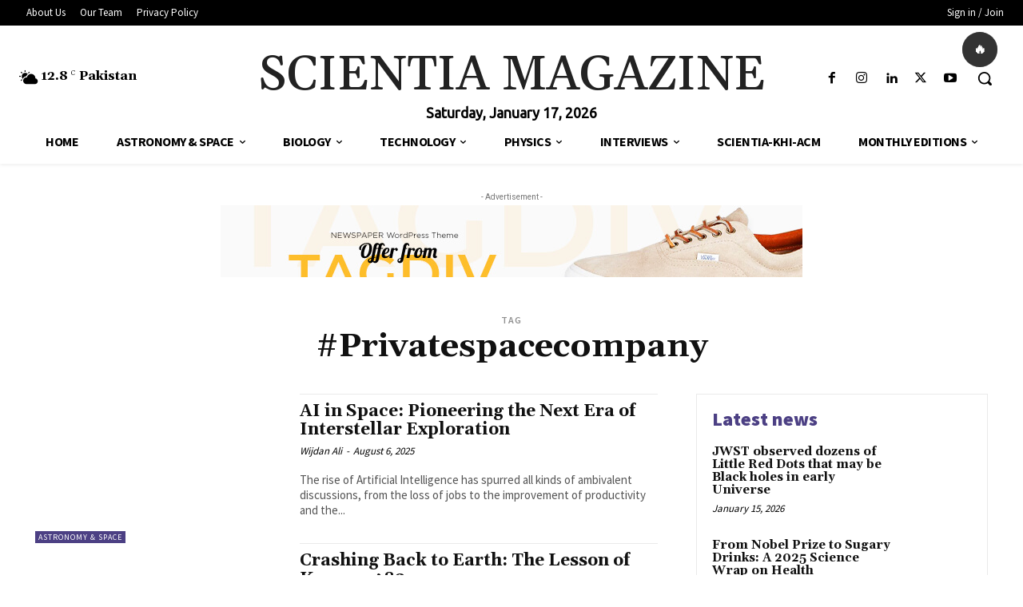

--- FILE ---
content_type: text/html; charset=UTF-8
request_url: https://scientiamag.org/tag/privatespacecompany/
body_size: 154562
content:
<!doctype html >
<html dir="ltr" lang="en-US" prefix="og: https://ogp.me/ns#">
<head>
    <meta charset="UTF-8" />
    <title>#Privatespacecompany - Scientia Magazine</title>
    <meta name="viewport" content="width=device-width, initial-scale=1.0">
    <link rel="pingback" href="https://scientiamag.org/xmlrpc.php" />
    	<style>img:is([sizes="auto" i], [sizes^="auto," i]) { contain-intrinsic-size: 3000px 1500px }</style>
	
		<!-- All in One SEO 4.8.0 - aioseo.com -->
	<meta name="robots" content="max-image-preview:large" />
	<meta name="google-site-verification" content="uu_Mag67ojMakeiulDXCdiHbcqkJTcPEtgnEggbWJfs" />
	<link rel="canonical" href="https://scientiamag.org/tag/privatespacecompany/" />
	<meta name="generator" content="All in One SEO (AIOSEO) 4.8.0" />

		<head><script async src="https://pagead2.googlesyndication.com/pagead/js/adsbygoogle.js?client=ca-pub-4223373448320356"
     crossorigin="anonymous"></script></head>
		<script type="application/ld+json" class="aioseo-schema">
			{"@context":"https:\/\/schema.org","@graph":[{"@type":"BreadcrumbList","@id":"https:\/\/scientiamag.org\/tag\/privatespacecompany\/#breadcrumblist","itemListElement":[{"@type":"ListItem","@id":"https:\/\/scientiamag.org\/#listItem","position":1,"name":"Home","item":"https:\/\/scientiamag.org\/","nextItem":{"@type":"ListItem","@id":"https:\/\/scientiamag.org\/tag\/privatespacecompany\/#listItem","name":"#Privatespacecompany"}},{"@type":"ListItem","@id":"https:\/\/scientiamag.org\/tag\/privatespacecompany\/#listItem","position":2,"name":"#Privatespacecompany","previousItem":{"@type":"ListItem","@id":"https:\/\/scientiamag.org\/#listItem","name":"Home"}}]},{"@type":"CollectionPage","@id":"https:\/\/scientiamag.org\/tag\/privatespacecompany\/#collectionpage","url":"https:\/\/scientiamag.org\/tag\/privatespacecompany\/","name":"#Privatespacecompany - Scientia Magazine","inLanguage":"en-US","isPartOf":{"@id":"https:\/\/scientiamag.org\/#website"},"breadcrumb":{"@id":"https:\/\/scientiamag.org\/tag\/privatespacecompany\/#breadcrumblist"}},{"@type":"Organization","@id":"https:\/\/scientiamag.org\/#organization","name":"Scientia","description":"Scientia","url":"https:\/\/scientiamag.org\/","logo":{"@type":"ImageObject","url":"https:\/\/scientiamag.org\/wp-content\/uploads\/2019\/02\/check-bigger-size-2.png","@id":"https:\/\/scientiamag.org\/tag\/privatespacecompany\/#organizationLogo","width":246,"height":247},"image":{"@id":"https:\/\/scientiamag.org\/tag\/privatespacecompany\/#organizationLogo"},"sameAs":["https:\/\/www.facebook.com\/MagazineScientia\/","https:\/\/twitter.com\/MagScientia","https:\/\/www.instagram.com\/scientiamagazine\/","https:\/\/www.youtube.com\/@MagazineScientia"]},{"@type":"WebSite","@id":"https:\/\/scientiamag.org\/#website","url":"https:\/\/scientiamag.org\/","name":"Scientia Magazine","description":"Scientia","inLanguage":"en-US","publisher":{"@id":"https:\/\/scientiamag.org\/#organization"}}]}
		</script>
		<!-- All in One SEO -->

<link rel='dns-prefetch' href='//fonts.googleapis.com' />
<link rel='dns-prefetch' href='//fonts.bunny.net' />
<link rel="alternate" type="application/rss+xml" title="Scientia Magazine &raquo; Feed" href="https://scientiamag.org/feed/" />
<link rel="alternate" type="application/rss+xml" title="Scientia Magazine &raquo; Comments Feed" href="https://scientiamag.org/comments/feed/" />
<link rel="alternate" type="application/rss+xml" title="Scientia Magazine &raquo; #Privatespacecompany Tag Feed" href="https://scientiamag.org/tag/privatespacecompany/feed/" />
		<style>
			.lazyload,
			.lazyloading {
				max-width: 100%;
			}
		</style>
				<!-- This site uses the Google Analytics by MonsterInsights plugin v9.11.1 - Using Analytics tracking - https://www.monsterinsights.com/ -->
							<script src="//www.googletagmanager.com/gtag/js?id=G-NJ72933DTP"  data-cfasync="false" data-wpfc-render="false" type="text/javascript" async></script>
			<script data-cfasync="false" data-wpfc-render="false" type="text/javascript">
				var mi_version = '9.11.1';
				var mi_track_user = true;
				var mi_no_track_reason = '';
								var MonsterInsightsDefaultLocations = {"page_location":"https:\/\/scientiamag.org\/tag\/privatespacecompany\/"};
								if ( typeof MonsterInsightsPrivacyGuardFilter === 'function' ) {
					var MonsterInsightsLocations = (typeof MonsterInsightsExcludeQuery === 'object') ? MonsterInsightsPrivacyGuardFilter( MonsterInsightsExcludeQuery ) : MonsterInsightsPrivacyGuardFilter( MonsterInsightsDefaultLocations );
				} else {
					var MonsterInsightsLocations = (typeof MonsterInsightsExcludeQuery === 'object') ? MonsterInsightsExcludeQuery : MonsterInsightsDefaultLocations;
				}

								var disableStrs = [
										'ga-disable-G-NJ72933DTP',
									];

				/* Function to detect opted out users */
				function __gtagTrackerIsOptedOut() {
					for (var index = 0; index < disableStrs.length; index++) {
						if (document.cookie.indexOf(disableStrs[index] + '=true') > -1) {
							return true;
						}
					}

					return false;
				}

				/* Disable tracking if the opt-out cookie exists. */
				if (__gtagTrackerIsOptedOut()) {
					for (var index = 0; index < disableStrs.length; index++) {
						window[disableStrs[index]] = true;
					}
				}

				/* Opt-out function */
				function __gtagTrackerOptout() {
					for (var index = 0; index < disableStrs.length; index++) {
						document.cookie = disableStrs[index] + '=true; expires=Thu, 31 Dec 2099 23:59:59 UTC; path=/';
						window[disableStrs[index]] = true;
					}
				}

				if ('undefined' === typeof gaOptout) {
					function gaOptout() {
						__gtagTrackerOptout();
					}
				}
								window.dataLayer = window.dataLayer || [];

				window.MonsterInsightsDualTracker = {
					helpers: {},
					trackers: {},
				};
				if (mi_track_user) {
					function __gtagDataLayer() {
						dataLayer.push(arguments);
					}

					function __gtagTracker(type, name, parameters) {
						if (!parameters) {
							parameters = {};
						}

						if (parameters.send_to) {
							__gtagDataLayer.apply(null, arguments);
							return;
						}

						if (type === 'event') {
														parameters.send_to = monsterinsights_frontend.v4_id;
							var hookName = name;
							if (typeof parameters['event_category'] !== 'undefined') {
								hookName = parameters['event_category'] + ':' + name;
							}

							if (typeof MonsterInsightsDualTracker.trackers[hookName] !== 'undefined') {
								MonsterInsightsDualTracker.trackers[hookName](parameters);
							} else {
								__gtagDataLayer('event', name, parameters);
							}
							
						} else {
							__gtagDataLayer.apply(null, arguments);
						}
					}

					__gtagTracker('js', new Date());
					__gtagTracker('set', {
						'developer_id.dZGIzZG': true,
											});
					if ( MonsterInsightsLocations.page_location ) {
						__gtagTracker('set', MonsterInsightsLocations);
					}
										__gtagTracker('config', 'G-NJ72933DTP', {"forceSSL":"true","link_attribution":"true"} );
										window.gtag = __gtagTracker;										(function () {
						/* https://developers.google.com/analytics/devguides/collection/analyticsjs/ */
						/* ga and __gaTracker compatibility shim. */
						var noopfn = function () {
							return null;
						};
						var newtracker = function () {
							return new Tracker();
						};
						var Tracker = function () {
							return null;
						};
						var p = Tracker.prototype;
						p.get = noopfn;
						p.set = noopfn;
						p.send = function () {
							var args = Array.prototype.slice.call(arguments);
							args.unshift('send');
							__gaTracker.apply(null, args);
						};
						var __gaTracker = function () {
							var len = arguments.length;
							if (len === 0) {
								return;
							}
							var f = arguments[len - 1];
							if (typeof f !== 'object' || f === null || typeof f.hitCallback !== 'function') {
								if ('send' === arguments[0]) {
									var hitConverted, hitObject = false, action;
									if ('event' === arguments[1]) {
										if ('undefined' !== typeof arguments[3]) {
											hitObject = {
												'eventAction': arguments[3],
												'eventCategory': arguments[2],
												'eventLabel': arguments[4],
												'value': arguments[5] ? arguments[5] : 1,
											}
										}
									}
									if ('pageview' === arguments[1]) {
										if ('undefined' !== typeof arguments[2]) {
											hitObject = {
												'eventAction': 'page_view',
												'page_path': arguments[2],
											}
										}
									}
									if (typeof arguments[2] === 'object') {
										hitObject = arguments[2];
									}
									if (typeof arguments[5] === 'object') {
										Object.assign(hitObject, arguments[5]);
									}
									if ('undefined' !== typeof arguments[1].hitType) {
										hitObject = arguments[1];
										if ('pageview' === hitObject.hitType) {
											hitObject.eventAction = 'page_view';
										}
									}
									if (hitObject) {
										action = 'timing' === arguments[1].hitType ? 'timing_complete' : hitObject.eventAction;
										hitConverted = mapArgs(hitObject);
										__gtagTracker('event', action, hitConverted);
									}
								}
								return;
							}

							function mapArgs(args) {
								var arg, hit = {};
								var gaMap = {
									'eventCategory': 'event_category',
									'eventAction': 'event_action',
									'eventLabel': 'event_label',
									'eventValue': 'event_value',
									'nonInteraction': 'non_interaction',
									'timingCategory': 'event_category',
									'timingVar': 'name',
									'timingValue': 'value',
									'timingLabel': 'event_label',
									'page': 'page_path',
									'location': 'page_location',
									'title': 'page_title',
									'referrer' : 'page_referrer',
								};
								for (arg in args) {
																		if (!(!args.hasOwnProperty(arg) || !gaMap.hasOwnProperty(arg))) {
										hit[gaMap[arg]] = args[arg];
									} else {
										hit[arg] = args[arg];
									}
								}
								return hit;
							}

							try {
								f.hitCallback();
							} catch (ex) {
							}
						};
						__gaTracker.create = newtracker;
						__gaTracker.getByName = newtracker;
						__gaTracker.getAll = function () {
							return [];
						};
						__gaTracker.remove = noopfn;
						__gaTracker.loaded = true;
						window['__gaTracker'] = __gaTracker;
					})();
									} else {
										console.log("");
					(function () {
						function __gtagTracker() {
							return null;
						}

						window['__gtagTracker'] = __gtagTracker;
						window['gtag'] = __gtagTracker;
					})();
									}
			</script>
							<!-- / Google Analytics by MonsterInsights -->
		<script type="text/javascript">
/* <![CDATA[ */
window._wpemojiSettings = {"baseUrl":"https:\/\/s.w.org\/images\/core\/emoji\/15.0.3\/72x72\/","ext":".png","svgUrl":"https:\/\/s.w.org\/images\/core\/emoji\/15.0.3\/svg\/","svgExt":".svg","source":{"concatemoji":"https:\/\/scientiamag.org\/wp-includes\/js\/wp-emoji-release.min.js?ver=6.7.4"}};
/*! This file is auto-generated */
!function(i,n){var o,s,e;function c(e){try{var t={supportTests:e,timestamp:(new Date).valueOf()};sessionStorage.setItem(o,JSON.stringify(t))}catch(e){}}function p(e,t,n){e.clearRect(0,0,e.canvas.width,e.canvas.height),e.fillText(t,0,0);var t=new Uint32Array(e.getImageData(0,0,e.canvas.width,e.canvas.height).data),r=(e.clearRect(0,0,e.canvas.width,e.canvas.height),e.fillText(n,0,0),new Uint32Array(e.getImageData(0,0,e.canvas.width,e.canvas.height).data));return t.every(function(e,t){return e===r[t]})}function u(e,t,n){switch(t){case"flag":return n(e,"\ud83c\udff3\ufe0f\u200d\u26a7\ufe0f","\ud83c\udff3\ufe0f\u200b\u26a7\ufe0f")?!1:!n(e,"\ud83c\uddfa\ud83c\uddf3","\ud83c\uddfa\u200b\ud83c\uddf3")&&!n(e,"\ud83c\udff4\udb40\udc67\udb40\udc62\udb40\udc65\udb40\udc6e\udb40\udc67\udb40\udc7f","\ud83c\udff4\u200b\udb40\udc67\u200b\udb40\udc62\u200b\udb40\udc65\u200b\udb40\udc6e\u200b\udb40\udc67\u200b\udb40\udc7f");case"emoji":return!n(e,"\ud83d\udc26\u200d\u2b1b","\ud83d\udc26\u200b\u2b1b")}return!1}function f(e,t,n){var r="undefined"!=typeof WorkerGlobalScope&&self instanceof WorkerGlobalScope?new OffscreenCanvas(300,150):i.createElement("canvas"),a=r.getContext("2d",{willReadFrequently:!0}),o=(a.textBaseline="top",a.font="600 32px Arial",{});return e.forEach(function(e){o[e]=t(a,e,n)}),o}function t(e){var t=i.createElement("script");t.src=e,t.defer=!0,i.head.appendChild(t)}"undefined"!=typeof Promise&&(o="wpEmojiSettingsSupports",s=["flag","emoji"],n.supports={everything:!0,everythingExceptFlag:!0},e=new Promise(function(e){i.addEventListener("DOMContentLoaded",e,{once:!0})}),new Promise(function(t){var n=function(){try{var e=JSON.parse(sessionStorage.getItem(o));if("object"==typeof e&&"number"==typeof e.timestamp&&(new Date).valueOf()<e.timestamp+604800&&"object"==typeof e.supportTests)return e.supportTests}catch(e){}return null}();if(!n){if("undefined"!=typeof Worker&&"undefined"!=typeof OffscreenCanvas&&"undefined"!=typeof URL&&URL.createObjectURL&&"undefined"!=typeof Blob)try{var e="postMessage("+f.toString()+"("+[JSON.stringify(s),u.toString(),p.toString()].join(",")+"));",r=new Blob([e],{type:"text/javascript"}),a=new Worker(URL.createObjectURL(r),{name:"wpTestEmojiSupports"});return void(a.onmessage=function(e){c(n=e.data),a.terminate(),t(n)})}catch(e){}c(n=f(s,u,p))}t(n)}).then(function(e){for(var t in e)n.supports[t]=e[t],n.supports.everything=n.supports.everything&&n.supports[t],"flag"!==t&&(n.supports.everythingExceptFlag=n.supports.everythingExceptFlag&&n.supports[t]);n.supports.everythingExceptFlag=n.supports.everythingExceptFlag&&!n.supports.flag,n.DOMReady=!1,n.readyCallback=function(){n.DOMReady=!0}}).then(function(){return e}).then(function(){var e;n.supports.everything||(n.readyCallback(),(e=n.source||{}).concatemoji?t(e.concatemoji):e.wpemoji&&e.twemoji&&(t(e.twemoji),t(e.wpemoji)))}))}((window,document),window._wpemojiSettings);
/* ]]> */
</script>
<link rel='stylesheet' id='flick-css' href='https://scientiamag.org/wp-content/plugins/mailchimp/assets/css/flick/flick.css?ver=1.6.3' type='text/css' media='all' />
<link rel='stylesheet' id='mailchimp_sf_main_css-css' href='https://scientiamag.org/?mcsf_action=main_css&#038;ver=1.6.3' type='text/css' media='all' />
<link rel='stylesheet' id='dashicons-css' href='https://scientiamag.org/wp-includes/css/dashicons.min.css?ver=6.7.4' type='text/css' media='all' />
<link rel='stylesheet' id='post-views-counter-frontend-css' href='https://scientiamag.org/wp-content/plugins/post-views-counter/css/frontend.css?ver=1.7.0' type='text/css' media='all' />
<style id='wp-emoji-styles-inline-css' type='text/css'>

	img.wp-smiley, img.emoji {
		display: inline !important;
		border: none !important;
		box-shadow: none !important;
		height: 1em !important;
		width: 1em !important;
		margin: 0 0.07em !important;
		vertical-align: -0.1em !important;
		background: none !important;
		padding: 0 !important;
	}
</style>
<style id='classic-theme-styles-inline-css' type='text/css'>
/*! This file is auto-generated */
.wp-block-button__link{color:#fff;background-color:#32373c;border-radius:9999px;box-shadow:none;text-decoration:none;padding:calc(.667em + 2px) calc(1.333em + 2px);font-size:1.125em}.wp-block-file__button{background:#32373c;color:#fff;text-decoration:none}
</style>
<style id='global-styles-inline-css' type='text/css'>
:root{--wp--preset--aspect-ratio--square: 1;--wp--preset--aspect-ratio--4-3: 4/3;--wp--preset--aspect-ratio--3-4: 3/4;--wp--preset--aspect-ratio--3-2: 3/2;--wp--preset--aspect-ratio--2-3: 2/3;--wp--preset--aspect-ratio--16-9: 16/9;--wp--preset--aspect-ratio--9-16: 9/16;--wp--preset--color--black: #000000;--wp--preset--color--cyan-bluish-gray: #abb8c3;--wp--preset--color--white: #ffffff;--wp--preset--color--pale-pink: #f78da7;--wp--preset--color--vivid-red: #cf2e2e;--wp--preset--color--luminous-vivid-orange: #ff6900;--wp--preset--color--luminous-vivid-amber: #fcb900;--wp--preset--color--light-green-cyan: #7bdcb5;--wp--preset--color--vivid-green-cyan: #00d084;--wp--preset--color--pale-cyan-blue: #8ed1fc;--wp--preset--color--vivid-cyan-blue: #0693e3;--wp--preset--color--vivid-purple: #9b51e0;--wp--preset--gradient--vivid-cyan-blue-to-vivid-purple: linear-gradient(135deg,rgba(6,147,227,1) 0%,rgb(155,81,224) 100%);--wp--preset--gradient--light-green-cyan-to-vivid-green-cyan: linear-gradient(135deg,rgb(122,220,180) 0%,rgb(0,208,130) 100%);--wp--preset--gradient--luminous-vivid-amber-to-luminous-vivid-orange: linear-gradient(135deg,rgba(252,185,0,1) 0%,rgba(255,105,0,1) 100%);--wp--preset--gradient--luminous-vivid-orange-to-vivid-red: linear-gradient(135deg,rgba(255,105,0,1) 0%,rgb(207,46,46) 100%);--wp--preset--gradient--very-light-gray-to-cyan-bluish-gray: linear-gradient(135deg,rgb(238,238,238) 0%,rgb(169,184,195) 100%);--wp--preset--gradient--cool-to-warm-spectrum: linear-gradient(135deg,rgb(74,234,220) 0%,rgb(151,120,209) 20%,rgb(207,42,186) 40%,rgb(238,44,130) 60%,rgb(251,105,98) 80%,rgb(254,248,76) 100%);--wp--preset--gradient--blush-light-purple: linear-gradient(135deg,rgb(255,206,236) 0%,rgb(152,150,240) 100%);--wp--preset--gradient--blush-bordeaux: linear-gradient(135deg,rgb(254,205,165) 0%,rgb(254,45,45) 50%,rgb(107,0,62) 100%);--wp--preset--gradient--luminous-dusk: linear-gradient(135deg,rgb(255,203,112) 0%,rgb(199,81,192) 50%,rgb(65,88,208) 100%);--wp--preset--gradient--pale-ocean: linear-gradient(135deg,rgb(255,245,203) 0%,rgb(182,227,212) 50%,rgb(51,167,181) 100%);--wp--preset--gradient--electric-grass: linear-gradient(135deg,rgb(202,248,128) 0%,rgb(113,206,126) 100%);--wp--preset--gradient--midnight: linear-gradient(135deg,rgb(2,3,129) 0%,rgb(40,116,252) 100%);--wp--preset--font-size--small: 11px;--wp--preset--font-size--medium: 20px;--wp--preset--font-size--large: 32px;--wp--preset--font-size--x-large: 42px;--wp--preset--font-size--regular: 15px;--wp--preset--font-size--larger: 50px;--wp--preset--spacing--20: 0.44rem;--wp--preset--spacing--30: 0.67rem;--wp--preset--spacing--40: 1rem;--wp--preset--spacing--50: 1.5rem;--wp--preset--spacing--60: 2.25rem;--wp--preset--spacing--70: 3.38rem;--wp--preset--spacing--80: 5.06rem;--wp--preset--shadow--natural: 6px 6px 9px rgba(0, 0, 0, 0.2);--wp--preset--shadow--deep: 12px 12px 50px rgba(0, 0, 0, 0.4);--wp--preset--shadow--sharp: 6px 6px 0px rgba(0, 0, 0, 0.2);--wp--preset--shadow--outlined: 6px 6px 0px -3px rgba(255, 255, 255, 1), 6px 6px rgba(0, 0, 0, 1);--wp--preset--shadow--crisp: 6px 6px 0px rgba(0, 0, 0, 1);}:where(.is-layout-flex){gap: 0.5em;}:where(.is-layout-grid){gap: 0.5em;}body .is-layout-flex{display: flex;}.is-layout-flex{flex-wrap: wrap;align-items: center;}.is-layout-flex > :is(*, div){margin: 0;}body .is-layout-grid{display: grid;}.is-layout-grid > :is(*, div){margin: 0;}:where(.wp-block-columns.is-layout-flex){gap: 2em;}:where(.wp-block-columns.is-layout-grid){gap: 2em;}:where(.wp-block-post-template.is-layout-flex){gap: 1.25em;}:where(.wp-block-post-template.is-layout-grid){gap: 1.25em;}.has-black-color{color: var(--wp--preset--color--black) !important;}.has-cyan-bluish-gray-color{color: var(--wp--preset--color--cyan-bluish-gray) !important;}.has-white-color{color: var(--wp--preset--color--white) !important;}.has-pale-pink-color{color: var(--wp--preset--color--pale-pink) !important;}.has-vivid-red-color{color: var(--wp--preset--color--vivid-red) !important;}.has-luminous-vivid-orange-color{color: var(--wp--preset--color--luminous-vivid-orange) !important;}.has-luminous-vivid-amber-color{color: var(--wp--preset--color--luminous-vivid-amber) !important;}.has-light-green-cyan-color{color: var(--wp--preset--color--light-green-cyan) !important;}.has-vivid-green-cyan-color{color: var(--wp--preset--color--vivid-green-cyan) !important;}.has-pale-cyan-blue-color{color: var(--wp--preset--color--pale-cyan-blue) !important;}.has-vivid-cyan-blue-color{color: var(--wp--preset--color--vivid-cyan-blue) !important;}.has-vivid-purple-color{color: var(--wp--preset--color--vivid-purple) !important;}.has-black-background-color{background-color: var(--wp--preset--color--black) !important;}.has-cyan-bluish-gray-background-color{background-color: var(--wp--preset--color--cyan-bluish-gray) !important;}.has-white-background-color{background-color: var(--wp--preset--color--white) !important;}.has-pale-pink-background-color{background-color: var(--wp--preset--color--pale-pink) !important;}.has-vivid-red-background-color{background-color: var(--wp--preset--color--vivid-red) !important;}.has-luminous-vivid-orange-background-color{background-color: var(--wp--preset--color--luminous-vivid-orange) !important;}.has-luminous-vivid-amber-background-color{background-color: var(--wp--preset--color--luminous-vivid-amber) !important;}.has-light-green-cyan-background-color{background-color: var(--wp--preset--color--light-green-cyan) !important;}.has-vivid-green-cyan-background-color{background-color: var(--wp--preset--color--vivid-green-cyan) !important;}.has-pale-cyan-blue-background-color{background-color: var(--wp--preset--color--pale-cyan-blue) !important;}.has-vivid-cyan-blue-background-color{background-color: var(--wp--preset--color--vivid-cyan-blue) !important;}.has-vivid-purple-background-color{background-color: var(--wp--preset--color--vivid-purple) !important;}.has-black-border-color{border-color: var(--wp--preset--color--black) !important;}.has-cyan-bluish-gray-border-color{border-color: var(--wp--preset--color--cyan-bluish-gray) !important;}.has-white-border-color{border-color: var(--wp--preset--color--white) !important;}.has-pale-pink-border-color{border-color: var(--wp--preset--color--pale-pink) !important;}.has-vivid-red-border-color{border-color: var(--wp--preset--color--vivid-red) !important;}.has-luminous-vivid-orange-border-color{border-color: var(--wp--preset--color--luminous-vivid-orange) !important;}.has-luminous-vivid-amber-border-color{border-color: var(--wp--preset--color--luminous-vivid-amber) !important;}.has-light-green-cyan-border-color{border-color: var(--wp--preset--color--light-green-cyan) !important;}.has-vivid-green-cyan-border-color{border-color: var(--wp--preset--color--vivid-green-cyan) !important;}.has-pale-cyan-blue-border-color{border-color: var(--wp--preset--color--pale-cyan-blue) !important;}.has-vivid-cyan-blue-border-color{border-color: var(--wp--preset--color--vivid-cyan-blue) !important;}.has-vivid-purple-border-color{border-color: var(--wp--preset--color--vivid-purple) !important;}.has-vivid-cyan-blue-to-vivid-purple-gradient-background{background: var(--wp--preset--gradient--vivid-cyan-blue-to-vivid-purple) !important;}.has-light-green-cyan-to-vivid-green-cyan-gradient-background{background: var(--wp--preset--gradient--light-green-cyan-to-vivid-green-cyan) !important;}.has-luminous-vivid-amber-to-luminous-vivid-orange-gradient-background{background: var(--wp--preset--gradient--luminous-vivid-amber-to-luminous-vivid-orange) !important;}.has-luminous-vivid-orange-to-vivid-red-gradient-background{background: var(--wp--preset--gradient--luminous-vivid-orange-to-vivid-red) !important;}.has-very-light-gray-to-cyan-bluish-gray-gradient-background{background: var(--wp--preset--gradient--very-light-gray-to-cyan-bluish-gray) !important;}.has-cool-to-warm-spectrum-gradient-background{background: var(--wp--preset--gradient--cool-to-warm-spectrum) !important;}.has-blush-light-purple-gradient-background{background: var(--wp--preset--gradient--blush-light-purple) !important;}.has-blush-bordeaux-gradient-background{background: var(--wp--preset--gradient--blush-bordeaux) !important;}.has-luminous-dusk-gradient-background{background: var(--wp--preset--gradient--luminous-dusk) !important;}.has-pale-ocean-gradient-background{background: var(--wp--preset--gradient--pale-ocean) !important;}.has-electric-grass-gradient-background{background: var(--wp--preset--gradient--electric-grass) !important;}.has-midnight-gradient-background{background: var(--wp--preset--gradient--midnight) !important;}.has-small-font-size{font-size: var(--wp--preset--font-size--small) !important;}.has-medium-font-size{font-size: var(--wp--preset--font-size--medium) !important;}.has-large-font-size{font-size: var(--wp--preset--font-size--large) !important;}.has-x-large-font-size{font-size: var(--wp--preset--font-size--x-large) !important;}
:where(.wp-block-post-template.is-layout-flex){gap: 1.25em;}:where(.wp-block-post-template.is-layout-grid){gap: 1.25em;}
:where(.wp-block-columns.is-layout-flex){gap: 2em;}:where(.wp-block-columns.is-layout-grid){gap: 2em;}
:root :where(.wp-block-pullquote){font-size: 1.5em;line-height: 1.6;}
</style>
<style id='darkmodetg-inline-css' type='text/css'>
html{opacity:1}html.dmtg-fade{opacity:0;background:#000000}.darkmode--activated embed,.darkmode--activated iframe,.darkmode--activated img,.darkmode--activated video{filter:invert(100%)}.darkmode--activated embed:fullscreen,.darkmode--activated iframe:fullscreen,.darkmode--activated video:fullscreen{filter:invert(0%)}.darkmode--activated [style*="background-image: url"],.darkmode--activated [style*="background-image:url"]{filter:invert(100%)}.darkmode--activated .wp-block-cover[style*="background-image: url"] .wp-block-cover[style*="background-image: url"],.darkmode--activated .wp-block-cover[style*="background-image: url"] .wp-block-cover[style*="background-image:url"],.darkmode--activated .wp-block-cover[style*="background-image: url"] embed,.darkmode--activated .wp-block-cover[style*="background-image: url"] figure[class*=wp-duotone-],.darkmode--activated .wp-block-cover[style*="background-image: url"] iframe,.darkmode--activated .wp-block-cover[style*="background-image: url"] img,.darkmode--activated .wp-block-cover[style*="background-image: url"] video,.darkmode--activated .wp-block-cover[style*="background-image:url"] .wp-block-cover[style*="background-image: url"],.darkmode--activated .wp-block-cover[style*="background-image:url"] .wp-block-cover[style*="background-image:url"],.darkmode--activated .wp-block-cover[style*="background-image:url"] embed,.darkmode--activated .wp-block-cover[style*="background-image:url"] figure[class*=wp-duotone-],.darkmode--activated .wp-block-cover[style*="background-image:url"] iframe,.darkmode--activated .wp-block-cover[style*="background-image:url"] img,.darkmode--activated .wp-block-cover[style*="background-image:url"] video{filter:invert(0)}.darkmode--activated figure[class*=wp-duotone-]{filter:invert(1)}body.custom-background.darkmode--activated .darkmode-background{background:#fff;mix-blend-mode:difference}.darkmode--activated .dmt-filter-1{filter:invert(1)!important}.darkmode--activated .dmt-filter-0{filter:invert(0)!important}
</style>
<link rel='stylesheet' id='td-plugin-newsletter-css' href='https://scientiamag.org/wp-content/plugins/td-newsletter/style.css?ver=12.6.6' type='text/css' media='all' />
<link rel='stylesheet' id='td-plugin-multi-purpose-css' href='https://scientiamag.org/wp-content/plugins/td-composer/td-multi-purpose/style.css?ver=72f925014dc5642945728092f057897e' type='text/css' media='all' />
<link rel='stylesheet' id='google-fonts-style-css' href='https://fonts.googleapis.com/css?family=Open+Sans%3A400%2C600%2C700%7CRoboto%3A400%2C600%2C700%7CSource+Sans+Pro%3A400%2C700%2C600%2C900%7CGelasio%3A700%2C400%2C500%7CUbuntu%3A900%2C400&#038;display=swap&#038;ver=12.6.6' type='text/css' media='all' />
<link rel='stylesheet' id='sab-font-css' href='https://fonts.bunny.net/css?family=Aclonica:400,700,400italic,700italic|Abel:400,700,400italic,700italic&#038;subset=latin' type='text/css' media='all' />
<link rel='stylesheet' id='td-multipurpose-css' href='https://scientiamag.org/wp-content/plugins/td-composer/assets/fonts/td-multipurpose/td-multipurpose.css?ver=72f925014dc5642945728092f057897e' type='text/css' media='all' />
<link rel='stylesheet' id='td-theme-css' href='https://scientiamag.org/wp-content/themes/Newspaper/style.css?ver=12.6.6' type='text/css' media='all' />
<style id='td-theme-inline-css' type='text/css'>@media (max-width:767px){.td-header-desktop-wrap{display:none}}@media (min-width:767px){.td-header-mobile-wrap{display:none}}</style>
<link rel='stylesheet' id='tmm-css' href='https://scientiamag.org/wp-content/plugins/team-members/inc/css/tmm_style.css?ver=6.7.4' type='text/css' media='all' />
<link rel='stylesheet' id='td-legacy-framework-front-style-css' href='https://scientiamag.org/wp-content/plugins/td-composer/legacy/Newspaper/assets/css/td_legacy_main.css?ver=72f925014dc5642945728092f057897e' type='text/css' media='all' />
<link rel='stylesheet' id='tdb_style_cloud_templates_front-css' href='https://scientiamag.org/wp-content/plugins/td-cloud-library/assets/css/tdb_main.css?ver=b379c96c54343541fd8742379a419361' type='text/css' media='all' />
<script type="text/javascript" src="https://scientiamag.org/wp-includes/js/jquery/jquery.min.js?ver=3.7.1" id="jquery-core-js"></script>
<script type="text/javascript" src="https://scientiamag.org/wp-includes/js/jquery/jquery-migrate.min.js?ver=3.4.1" id="jquery-migrate-js"></script>
<script type="text/javascript" src="https://scientiamag.org/wp-content/plugins/google-analytics-for-wordpress/assets/js/frontend-gtag.min.js?ver=9.11.1" id="monsterinsights-frontend-script-js" async="async" data-wp-strategy="async"></script>
<script data-cfasync="false" data-wpfc-render="false" type="text/javascript" id='monsterinsights-frontend-script-js-extra'>/* <![CDATA[ */
var monsterinsights_frontend = {"js_events_tracking":"true","download_extensions":"doc,pdf,ppt,zip,xls,docx,pptx,xlsx","inbound_paths":"[{\"path\":\"\\\/go\\\/\",\"label\":\"affiliate\"},{\"path\":\"\\\/recommend\\\/\",\"label\":\"affiliate\"}]","home_url":"https:\/\/scientiamag.org","hash_tracking":"false","v4_id":"G-NJ72933DTP"};/* ]]> */
</script>
<script type="text/javascript" id="darkmodetg-fade-js-after">
/* <![CDATA[ */
("true"===window.localStorage.darkmode)&&document.documentElement.classList.add("dmtg-fade");
/* ]]> */
</script>
<link rel="https://api.w.org/" href="https://scientiamag.org/wp-json/" /><link rel="alternate" title="JSON" type="application/json" href="https://scientiamag.org/wp-json/wp/v2/tags/696" /><link rel="EditURI" type="application/rsd+xml" title="RSD" href="https://scientiamag.org/xmlrpc.php?rsd" />
<meta name="generator" content="WordPress 6.7.4" />
<script type="text/javascript">
	jQuery(function($) {
		$('.date-pick').each(function() {
			var format = $(this).data('format') || 'mm/dd/yyyy';
			format = format.replace(/yyyy/i, 'yy');
			$(this).datepicker({
				autoFocusNextInput: true,
				constrainInput: false,
				changeMonth: true,
				changeYear: true,
				beforeShow: function(input, inst) { $('#ui-datepicker-div').addClass('show'); },
				dateFormat: format.toLowerCase(),
			});
		});
		d = new Date();
		$('.birthdate-pick').each(function() {
			var format = $(this).data('format') || 'mm/dd';
			format = format.replace(/yyyy/i, 'yy');
			$(this).datepicker({
				autoFocusNextInput: true,
				constrainInput: false,
				changeMonth: true,
				changeYear: false,
				minDate: new Date(d.getFullYear(), 1-1, 1),
				maxDate: new Date(d.getFullYear(), 12-1, 31),
				beforeShow: function(input, inst) { $('#ui-datepicker-div').removeClass('show'); },
				dateFormat: format.toLowerCase(),
			});

		});

	});
</script>
		<script>
			document.documentElement.className = document.documentElement.className.replace('no-js', 'js');
		</script>
				<style>
			.no-js img.lazyload {
				display: none;
			}

			figure.wp-block-image img.lazyloading {
				min-width: 150px;
			}

			.lazyload,
			.lazyloading {
				--smush-placeholder-width: 100px;
				--smush-placeholder-aspect-ratio: 1/1;
				width: var(--smush-image-width, var(--smush-placeholder-width)) !important;
				aspect-ratio: var(--smush-image-aspect-ratio, var(--smush-placeholder-aspect-ratio)) !important;
			}

						.lazyload, .lazyloading {
				opacity: 0;
			}

			.lazyloaded {
				opacity: 1;
				transition: opacity 400ms;
				transition-delay: 0ms;
			}

					</style>
		    <script>
        window.tdb_global_vars = {"wpRestUrl":"https:\/\/scientiamag.org\/wp-json\/","permalinkStructure":"\/%postname%\/"};
        window.tdb_p_autoload_vars = {"isAjax":false,"isAdminBarShowing":false,"autoloadScrollPercent":50};
    </script>
    
    <style id="tdb-global-colors">:root{--office-nexus-accent:#343090;--office-nexus-accent-lighter:#5f59f7;--office-nexus-text-primary:#111827;--office-nexus-text-secondary:#5C6B8D;--office-nexus-bg-white:#FFFFFF;--ofice-nexus-bg-site:#f6f8ff;--office-nexus-shadow:rgba(52,48,144,0.08);--office-nexus-border:#CFCFEA;--office-nexus-bg-section-light:#f0f2fb;--office-nexus-bg-section-dark:#111827;--office-nexus-text-white:#FFFFFF;--office-nexus-text-tertiary:#CFCFEA;--accent-color-1:#e52e2e;--accent-color-2:#FF4A4A;--base-color-1:#131F49;--light-color-1:#EDEDED;--light-border:#EDEDED;--base-gray:#717176;--light-gray:#F1F4F7;--light-red:#FCF7F5;--dark-border:#b1b4bc;--mm-custom-color-4:#C2A25D;--mm-custom-color-5:#F7F9F9;--mm-custom-color-1:#053426;--mm-custom-color-2:#B79259;--mm-custom-color-3:#79847E}</style>

    
	            <style id="tdb-global-fonts">
                
:root{--office-nexus-global:Outfit;--global-font-1:Poppins;--global-font-2:Roboto Condensed;--global-font-3:PT Serif;--global-1:Gilda Display;--global-2:Red Hat Display;--global-3:Pinyon Script;}
            </style>
            <meta name="generator" content="Elementor 3.30.2; features: additional_custom_breakpoints; settings: css_print_method-external, google_font-enabled, font_display-auto">
			<style>
				.e-con.e-parent:nth-of-type(n+4):not(.e-lazyloaded):not(.e-no-lazyload),
				.e-con.e-parent:nth-of-type(n+4):not(.e-lazyloaded):not(.e-no-lazyload) * {
					background-image: none !important;
				}
				@media screen and (max-height: 1024px) {
					.e-con.e-parent:nth-of-type(n+3):not(.e-lazyloaded):not(.e-no-lazyload),
					.e-con.e-parent:nth-of-type(n+3):not(.e-lazyloaded):not(.e-no-lazyload) * {
						background-image: none !important;
					}
				}
				@media screen and (max-height: 640px) {
					.e-con.e-parent:nth-of-type(n+2):not(.e-lazyloaded):not(.e-no-lazyload),
					.e-con.e-parent:nth-of-type(n+2):not(.e-lazyloaded):not(.e-no-lazyload) * {
						background-image: none !important;
					}
				}
			</style>
			
<!-- JS generated by theme -->

<script type="text/javascript" id="td-generated-header-js">
    
    

	    var tdBlocksArray = []; //here we store all the items for the current page

	    // td_block class - each ajax block uses a object of this class for requests
	    function tdBlock() {
		    this.id = '';
		    this.block_type = 1; //block type id (1-234 etc)
		    this.atts = '';
		    this.td_column_number = '';
		    this.td_current_page = 1; //
		    this.post_count = 0; //from wp
		    this.found_posts = 0; //from wp
		    this.max_num_pages = 0; //from wp
		    this.td_filter_value = ''; //current live filter value
		    this.is_ajax_running = false;
		    this.td_user_action = ''; // load more or infinite loader (used by the animation)
		    this.header_color = '';
		    this.ajax_pagination_infinite_stop = ''; //show load more at page x
	    }

        // td_js_generator - mini detector
        ( function () {
            var htmlTag = document.getElementsByTagName("html")[0];

	        if ( navigator.userAgent.indexOf("MSIE 10.0") > -1 ) {
                htmlTag.className += ' ie10';
            }

            if ( !!navigator.userAgent.match(/Trident.*rv\:11\./) ) {
                htmlTag.className += ' ie11';
            }

	        if ( navigator.userAgent.indexOf("Edge") > -1 ) {
                htmlTag.className += ' ieEdge';
            }

            if ( /(iPad|iPhone|iPod)/g.test(navigator.userAgent) ) {
                htmlTag.className += ' td-md-is-ios';
            }

            var user_agent = navigator.userAgent.toLowerCase();
            if ( user_agent.indexOf("android") > -1 ) {
                htmlTag.className += ' td-md-is-android';
            }

            if ( -1 !== navigator.userAgent.indexOf('Mac OS X')  ) {
                htmlTag.className += ' td-md-is-os-x';
            }

            if ( /chrom(e|ium)/.test(navigator.userAgent.toLowerCase()) ) {
               htmlTag.className += ' td-md-is-chrome';
            }

            if ( -1 !== navigator.userAgent.indexOf('Firefox') ) {
                htmlTag.className += ' td-md-is-firefox';
            }

            if ( -1 !== navigator.userAgent.indexOf('Safari') && -1 === navigator.userAgent.indexOf('Chrome') ) {
                htmlTag.className += ' td-md-is-safari';
            }

            if( -1 !== navigator.userAgent.indexOf('IEMobile') ){
                htmlTag.className += ' td-md-is-iemobile';
            }

        })();

        var tdLocalCache = {};

        ( function () {
            "use strict";

            tdLocalCache = {
                data: {},
                remove: function (resource_id) {
                    delete tdLocalCache.data[resource_id];
                },
                exist: function (resource_id) {
                    return tdLocalCache.data.hasOwnProperty(resource_id) && tdLocalCache.data[resource_id] !== null;
                },
                get: function (resource_id) {
                    return tdLocalCache.data[resource_id];
                },
                set: function (resource_id, cachedData) {
                    tdLocalCache.remove(resource_id);
                    tdLocalCache.data[resource_id] = cachedData;
                }
            };
        })();

    
    
var td_viewport_interval_list=[{"limitBottom":767,"sidebarWidth":228},{"limitBottom":1018,"sidebarWidth":300},{"limitBottom":1140,"sidebarWidth":324}];
var td_animation_stack_effect="type0";
var tds_animation_stack=true;
var td_animation_stack_specific_selectors=".entry-thumb, img, .td-lazy-img";
var td_animation_stack_general_selectors=".td-animation-stack img, .td-animation-stack .entry-thumb, .post img, .td-animation-stack .td-lazy-img";
var tdc_is_installed="yes";
var td_ajax_url="https:\/\/scientiamag.org\/wp-admin\/admin-ajax.php?td_theme_name=Newspaper&v=12.6.6";
var td_get_template_directory_uri="https:\/\/scientiamag.org\/wp-content\/plugins\/td-composer\/legacy\/common";
var tds_snap_menu="";
var tds_logo_on_sticky="";
var tds_header_style="";
var td_please_wait="Please wait...";
var td_email_user_pass_incorrect="User or password incorrect!";
var td_email_user_incorrect="Email or username incorrect!";
var td_email_incorrect="Email incorrect!";
var td_user_incorrect="Username incorrect!";
var td_email_user_empty="Email or username empty!";
var td_pass_empty="Pass empty!";
var td_pass_pattern_incorrect="Invalid Pass Pattern!";
var td_retype_pass_incorrect="Retyped Pass incorrect!";
var tds_more_articles_on_post_enable="";
var tds_more_articles_on_post_time_to_wait="";
var tds_more_articles_on_post_pages_distance_from_top=0;
var tds_captcha="";
var tds_theme_color_site_wide="#0656ce";
var tds_smart_sidebar="";
var tdThemeName="Newspaper";
var tdThemeNameWl="Newspaper";
var td_magnific_popup_translation_tPrev="Previous (Left arrow key)";
var td_magnific_popup_translation_tNext="Next (Right arrow key)";
var td_magnific_popup_translation_tCounter="%curr% of %total%";
var td_magnific_popup_translation_ajax_tError="The content from %url% could not be loaded.";
var td_magnific_popup_translation_image_tError="The image #%curr% could not be loaded.";
var tdBlockNonce="6ddd2fdd5a";
var tdMobileMenu="enabled";
var tdMobileSearch="enabled";
var tdDateNamesI18n={"month_names":["January","February","March","April","May","June","July","August","September","October","November","December"],"month_names_short":["Jan","Feb","Mar","Apr","May","Jun","Jul","Aug","Sep","Oct","Nov","Dec"],"day_names":["Sunday","Monday","Tuesday","Wednesday","Thursday","Friday","Saturday"],"day_names_short":["Sun","Mon","Tue","Wed","Thu","Fri","Sat"]};
var tdb_modal_confirm="Save";
var tdb_modal_cancel="Cancel";
var tdb_modal_confirm_alt="Yes";
var tdb_modal_cancel_alt="No";
var td_deploy_mode="deploy";
var td_ad_background_click_link="";
var td_ad_background_click_target="";
</script>


<!-- Header style compiled by theme -->

<style>.td-menu-background,.td-search-background{background-image:url('https://scientiamag.org/wp-content/uploads/2023/12/51-1.jpg')}.white-popup-block:before{background-image:url('https://scientiamag.org/wp-content/uploads/2023/12/51-1.jpg')}:root{--td_theme_color:#0656ce;--td_slider_text:rgba(6,86,206,0.7);--td_mobile_gradient_one_mob:rgba(76,64,132,0.9);--td_mobile_gradient_two_mob:rgba(28,24,51,0.9);--td_mobile_text_active_color:#febe2b;--td_login_hover_background:#febe2b;--td_login_hover_color:#ffffff;--td_login_gradient_one:rgba(76,64,132,0.9);--td_login_gradient_two:rgba(28,24,51,0.9)}</style>

<link rel="icon" href="https://scientiamag.org/wp-content/uploads/2019/06/cropped-logo-scientia-32x32.jpg" sizes="32x32" />
<link rel="icon" href="https://scientiamag.org/wp-content/uploads/2019/06/cropped-logo-scientia-192x192.jpg" sizes="192x192" />
<link rel="apple-touch-icon" href="https://scientiamag.org/wp-content/uploads/2019/06/cropped-logo-scientia-180x180.jpg" />
<meta name="msapplication-TileImage" content="https://scientiamag.org/wp-content/uploads/2019/06/cropped-logo-scientia-270x270.jpg" />
		<style type="text/css" id="wp-custom-css">
			.author-box-wrap {
    display: none !important;
}
		</style>
		
<!-- Button style compiled by theme -->

<style>.tdm-btn-style1{background-color:#0656ce}.tdm-btn-style2:before{border-color:#0656ce}.tdm-btn-style2{color:#0656ce}.tdm-btn-style3{-webkit-box-shadow:0 2px 16px #0656ce;-moz-box-shadow:0 2px 16px #0656ce;box-shadow:0 2px 16px #0656ce}.tdm-btn-style3:hover{-webkit-box-shadow:0 4px 26px #0656ce;-moz-box-shadow:0 4px 26px #0656ce;box-shadow:0 4px 26px #0656ce}</style>

	<style id="tdw-css-placeholder"></style></head>

<body class="archive tag tag-privatespacecompany tag-696 non-logged-in global-block-template-1 elementor-default elementor-kit-8154 tdb-template  tdc-header-template  tdc-footer-template td-animation-stack-type0 td-full-layout" itemscope="itemscope" itemtype="https://schema.org/WebPage">

    <div class="td-scroll-up" data-style="style1"><i class="td-icon-menu-up"></i></div>
    <div class="td-menu-background" style="visibility:hidden"></div>
<div id="td-mobile-nav" style="visibility:hidden">
    <div class="td-mobile-container">
        <!-- mobile menu top section -->
        <div class="td-menu-socials-wrap">
            <!-- socials -->
            <div class="td-menu-socials">
                
        <span class="td-social-icon-wrap">
            <a target="_blank" href="#" title="Facebook">
                <i class="td-icon-font td-icon-facebook"></i>
                <span style="display: none">Facebook</span>
            </a>
        </span>
        <span class="td-social-icon-wrap">
            <a target="_blank" href="#" title="Instagram">
                <i class="td-icon-font td-icon-instagram"></i>
                <span style="display: none">Instagram</span>
            </a>
        </span>
        <span class="td-social-icon-wrap">
            <a target="_blank" href="#" title="VKontakte">
                <i class="td-icon-font td-icon-vk"></i>
                <span style="display: none">VKontakte</span>
            </a>
        </span>
        <span class="td-social-icon-wrap">
            <a target="_blank" href="#" title="Youtube">
                <i class="td-icon-font td-icon-youtube"></i>
                <span style="display: none">Youtube</span>
            </a>
        </span>            </div>
            <!-- close button -->
            <div class="td-mobile-close">
                <span><i class="td-icon-close-mobile"></i></span>
            </div>
        </div>

        <!-- login section -->
        
        <!-- menu section -->
        <div class="td-mobile-content">
            <div class="menu-td-demo-header-menu-container"><ul id="menu-td-demo-header-menu-2" class="td-mobile-main-menu"><li class="menu-item menu-item-type-post_type menu-item-object-page menu-item-home menu-item-first menu-item-9761"><a href="https://scientiamag.org/">Home</a></li>
<li class="menu-item menu-item-type-taxonomy menu-item-object-category menu-item-9822"><a href="https://scientiamag.org/category/astronomy-and-space/">Astronomy &amp; Space</a></li>
<li class="menu-item menu-item-type-taxonomy menu-item-object-category menu-item-9824"><a href="https://scientiamag.org/category/biology/">Biology</a></li>
<li class="menu-item menu-item-type-taxonomy menu-item-object-category menu-item-9820"><a href="https://scientiamag.org/category/technology/">Technology</a></li>
<li class="menu-item menu-item-type-taxonomy menu-item-object-category menu-item-9823"><a href="https://scientiamag.org/category/physics/">Physics</a></li>
<li class="menu-item menu-item-type-taxonomy menu-item-object-category menu-item-9825"><a href="https://scientiamag.org/category/interviews/">Interviews</a></li>
<li class="menu-item menu-item-type-custom menu-item-object-custom menu-item-10538"><a href="https://scientiamag.org/scientia-acm-khi">Scientia-KHI-ACM</a></li>
<li class="menu-item menu-item-type-custom menu-item-object-custom menu-item-10603"><a href="https://scientiamag.org/category/monthly-editions/">Monthly Editions</a></li>
</ul></div>        </div>
    </div>

    <!-- register/login section -->
    </div><div class="td-search-background" style="visibility:hidden"></div>
<div class="td-search-wrap-mob" style="visibility:hidden">
	<div class="td-drop-down-search">
		<form method="get" class="td-search-form" action="https://scientiamag.org/">
			<!-- close button -->
			<div class="td-search-close">
				<span><i class="td-icon-close-mobile"></i></span>
			</div>
			<div role="search" class="td-search-input">
				<span>Search</span>
				<input id="td-header-search-mob" type="text" value="" name="s" autocomplete="off" />
			</div>
		</form>
		<div id="td-aj-search-mob" class="td-ajax-search-flex"></div>
	</div>
</div>
    <div id="td-outer-wrap" class="td-theme-wrap">

                    <div class="td-header-template-wrap" style="position: relative">
                                <div class="td-header-mobile-wrap ">
                    <div id="tdi_1" class="tdc-zone"><div class="tdc_zone tdi_2  wpb_row td-pb-row tdc-element-style"  >
<style scoped>.tdi_2{min-height:0}.tdi_2>.td-element-style:after{content:''!important;width:100%!important;height:100%!important;position:absolute!important;top:0!important;left:0!important;z-index:0!important;display:block!important;background-color:#ffffff!important}.td-header-mobile-wrap{position:relative;width:100%}@media (max-width:767px){.tdi_2:before{content:'';display:block;width:100vw;height:100%;position:absolute;left:50%;transform:translateX(-50%);box-shadow:0px 2px 4px 0px rgba(0,0,0,0.06);z-index:20;pointer-events:none}@media (max-width:767px){.tdi_2:before{width:100%}}}</style>
<div class="tdi_1_rand_style td-element-style" ></div><div id="tdi_3" class="tdc-row"><div class="vc_row tdi_4  wpb_row td-pb-row" >
<style scoped>.tdi_4,.tdi_4 .tdc-columns{min-height:0}.tdi_4,.tdi_4 .tdc-columns{display:block}.tdi_4 .tdc-columns{width:100%}.tdi_4:before,.tdi_4:after{display:table}</style><div class="vc_column tdi_6  wpb_column vc_column_container tdc-column td-pb-span12">
<style scoped>.tdi_6{vertical-align:baseline}.tdi_6>.wpb_wrapper,.tdi_6>.wpb_wrapper>.tdc-elements{display:block}.tdi_6>.wpb_wrapper>.tdc-elements{width:100%}.tdi_6>.wpb_wrapper>.vc_row_inner{width:auto}.tdi_6>.wpb_wrapper{width:auto;height:auto}</style><div class="wpb_wrapper" ><div class="td_block_wrap tdb_header_logo tdi_7 td-pb-border-top td_block_template_1 tdb-header-align"  data-td-block-uid="tdi_7" >
<style>.tdb-header-align{vertical-align:middle}.tdb_header_logo{margin-bottom:0;clear:none}.tdb_header_logo .tdb-logo-a,.tdb_header_logo h1{display:flex;pointer-events:auto;align-items:flex-start}.tdb_header_logo h1{margin:0;line-height:0}.tdb_header_logo .tdb-logo-img-wrap img{display:block}.tdb_header_logo .tdb-logo-svg-wrap+.tdb-logo-img-wrap{display:none}.tdb_header_logo .tdb-logo-svg-wrap svg{width:50px;display:block;transition:fill .3s ease}.tdb_header_logo .tdb-logo-text-wrap{display:flex}.tdb_header_logo .tdb-logo-text-title,.tdb_header_logo .tdb-logo-text-tagline{-webkit-transition:all 0.2s ease;transition:all 0.2s ease}.tdb_header_logo .tdb-logo-text-title{background-size:cover;background-position:center center;font-size:75px;font-family:serif;line-height:1.1;color:#222;white-space:nowrap}.tdb_header_logo .tdb-logo-text-tagline{margin-top:2px;font-size:12px;font-family:serif;letter-spacing:1.8px;line-height:1;color:#767676}.tdb_header_logo .tdb-logo-icon{position:relative;font-size:46px;color:#000}.tdb_header_logo .tdb-logo-icon-svg{line-height:0}.tdb_header_logo .tdb-logo-icon-svg svg{width:46px;height:auto}.tdb_header_logo .tdb-logo-icon-svg svg,.tdb_header_logo .tdb-logo-icon-svg svg *{fill:#000}.tdi_7{display:inline-block}.tdi_7 .tdb-logo-a,.tdi_7 h1{flex-direction:row;align-items:center;justify-content:flex-start}.tdi_7 .tdb-logo-svg-wrap{display:block}.tdi_7 .tdb-logo-svg-wrap+.tdb-logo-img-wrap{display:none}.tdi_7 .tdb-logo-text-tagline{margin-top:2px;margin-left:0;display:block}.tdi_7 .tdb-logo-text-title{display:block;text-transform:uppercase!important;}.tdi_7 .tdb-logo-text-wrap{flex-direction:column;align-items:flex-start}.tdi_7 .tdb-logo-icon{top:0px;display:block}@media (max-width:767px){.tdb_header_logo .tdb-logo-text-title{font-size:36px}}@media (max-width:767px){.tdb_header_logo .tdb-logo-text-tagline{font-size:11px}}@media (max-width:767px){.tdi_7 .tdb-logo-img-wrap{display:none}.tdi_7 .tdb-logo-text-title{font-size:24px!important;line-height:48px!important;font-weight:600!important;}}</style><div class="tdb-block-inner td-fix-index"><a class="tdb-logo-a" href="https://scientiamag.org/"><span class="tdb-logo-text-wrap"><span class="tdb-logo-text-title">SCIENTIA</span></span></a></div></div> <!-- ./block --><div class="td_block_wrap tdb_mobile_menu tdi_8 td-pb-border-top td_block_template_1 tdb-header-align"  data-td-block-uid="tdi_8" >
<style>@media (max-width:767px){.tdi_8{margin-right:-15px!important}}</style>
<style>.tdb_mobile_menu{margin-bottom:0;clear:none}.tdb_mobile_menu a{display:inline-block!important;position:relative;text-align:center;color:var(--td_theme_color,#4db2ec)}.tdb_mobile_menu a>span{display:flex;align-items:center;justify-content:center}.tdb_mobile_menu svg{height:auto}.tdb_mobile_menu svg,.tdb_mobile_menu svg *{fill:var(--td_theme_color,#4db2ec)}#tdc-live-iframe .tdb_mobile_menu a{pointer-events:none}.td-menu-mob-open-menu{overflow:hidden}.td-menu-mob-open-menu #td-outer-wrap{position:static}.tdi_8{float:right;clear:none}.tdi_8 .tdb-mobile-menu-button i{font-size:27px;width:54px;height:54px;line-height:54px}.tdi_8 .tdb-mobile-menu-button svg{width:27px}.tdi_8 .tdb-mobile-menu-button .tdb-mobile-menu-icon-svg{width:54px;height:54px}.tdi_8 .tdb-mobile-menu-button{color:#000000}.tdi_8 .tdb-mobile-menu-button svg,.tdi_8 .tdb-mobile-menu-button svg *{fill:#000000}@media (max-width:767px){.tdi_8 .tdb-mobile-menu-button i{width:48.6px;height:48.6px;line-height:48.6px}.tdi_8 .tdb-mobile-menu-button .tdb-mobile-menu-icon-svg{width:48.6px;height:48.6px}}</style><div class="tdb-block-inner td-fix-index"><span class="tdb-mobile-menu-button"><i class="tdb-mobile-menu-icon td-icon-mobile"></i></span></div></div> <!-- ./block --><div class="td_block_wrap tdb_mobile_search tdi_9 td-pb-border-top td_block_template_1 tdb-header-align"  data-td-block-uid="tdi_9" >
<style>@media (max-width:767px){.tdi_9{margin-right:-5px!important}}</style>
<style>.tdb_mobile_search{margin-bottom:0;clear:none}.tdb_mobile_search a{display:inline-block!important;position:relative;text-align:center;color:var(--td_theme_color,#4db2ec)}.tdb_mobile_search a>span{display:flex;align-items:center;justify-content:center}.tdb_mobile_search svg{height:auto}.tdb_mobile_search svg,.tdb_mobile_search svg *{fill:var(--td_theme_color,#4db2ec)}#tdc-live-iframe .tdb_mobile_search a{pointer-events:none}.td-search-opened{overflow:hidden}.td-search-opened #td-outer-wrap{position:static}.td-search-opened .td-search-wrap-mob{position:fixed;height:calc(100% + 1px)}.td-search-opened .td-drop-down-search{height:calc(100% + 1px);overflow-y:scroll;overflow-x:hidden}.tdi_9{float:right;clear:none}.tdi_9 .tdb-header-search-button-mob i{font-size:22px;width:55px;height:55px;line-height:55px}.tdi_9 .tdb-header-search-button-mob svg{width:22px}.tdi_9 .tdb-header-search-button-mob .tdb-mobile-search-icon-svg{width:55px;height:55px;display:flex;justify-content:center}.tdi_9 .tdb-header-search-button-mob{color:#000000}.tdi_9 .tdb-header-search-button-mob svg,.tdi_9 .tdb-header-search-button-mob svg *{fill:#000000}@media (max-width:767px){.tdi_9 .tdb-header-search-button-mob i{width:48.4px;height:48.4px;line-height:48.4px}.tdi_9 .tdb-header-search-button-mob .tdb-mobile-search-icon-svg{width:48.4px;height:48.4px;display:flex;justify-content:center}}</style><div class="tdb-block-inner td-fix-index"><span class="tdb-header-search-button-mob dropdown-toggle" data-toggle="dropdown"><i class="tdb-mobile-search-icon td-icon-search"></i></span></div></div> <!-- ./block --></div></div></div></div></div></div>                </div>
                
                    <div class="td-header-mobile-sticky-wrap tdc-zone-sticky-invisible tdc-zone-sticky-inactive" style="display: none">
                        <div id="tdi_10" class="tdc-zone"><div class="tdc_zone tdi_11  wpb_row td-pb-row" data-sticky-offset="0" >
<style scoped>.tdi_11{min-height:0}.td-header-mobile-sticky-wrap.td-header-active{opacity:1}.td-header-mobile-sticky-wrap{-webkit-transition:all 0.3s ease-in-out;-moz-transition:all 0.3s ease-in-out;-o-transition:all 0.3s ease-in-out;transition:all 0.3s ease-in-out}@media (max-width:767px){.tdi_11:before{content:'';display:block;width:100vw;height:100%;position:absolute;left:50%;transform:translateX(-50%);box-shadow:0px 2px 4px 0px rgba(0,0,0,0.06);z-index:20;pointer-events:none}.td-header-mobile-sticky-wrap{transform:translateY(-120%);-webkit-transform:translateY(-120%);-moz-transform:translateY(-120%);-ms-transform:translateY(-120%);-o-transform:translateY(-120%)}.td-header-mobile-sticky-wrap.td-header-active{transform:translateY(0);-webkit-transform:translateY(0);-moz-transform:translateY(0);-ms-transform:translateY(0);-o-transform:translateY(0)}@media (max-width:767px){.tdi_11:before{width:100%}}}</style><div id="tdi_12" class="tdc-row"><div class="vc_row tdi_13  wpb_row td-pb-row tdc-element-style" >
<style scoped>.tdi_13,.tdi_13 .tdc-columns{min-height:0}.tdi_13>.td-element-style:after{content:''!important;width:100%!important;height:100%!important;position:absolute!important;top:0!important;left:0!important;z-index:0!important;display:block!important;background-color:#ffffff!important}.tdi_13,.tdi_13 .tdc-columns{display:block}.tdi_13 .tdc-columns{width:100%}.tdi_13:before,.tdi_13:after{display:table}</style>
<div class="tdi_12_rand_style td-element-style" ></div><div class="vc_column tdi_15  wpb_column vc_column_container tdc-column td-pb-span12">
<style scoped>.tdi_15{vertical-align:baseline}.tdi_15>.wpb_wrapper,.tdi_15>.wpb_wrapper>.tdc-elements{display:block}.tdi_15>.wpb_wrapper>.tdc-elements{width:100%}.tdi_15>.wpb_wrapper>.vc_row_inner{width:auto}.tdi_15>.wpb_wrapper{width:auto;height:auto}</style><div class="wpb_wrapper" ><div class="td_block_wrap tdb_header_logo tdi_16 td-pb-border-top td_block_template_1 tdb-header-align"  data-td-block-uid="tdi_16" >
<style>.tdi_16{display:inline-block}.tdi_16 .tdb-logo-a,.tdi_16 h1{flex-direction:row;align-items:center;justify-content:flex-start}.tdi_16 .tdb-logo-svg-wrap{display:block}.tdi_16 .tdb-logo-svg-wrap+.tdb-logo-img-wrap{display:none}.tdi_16 .tdb-logo-img-wrap{display:block}.tdi_16 .tdb-logo-text-tagline{margin-top:2px;margin-left:0;display:block}.tdi_16 .tdb-logo-text-title{display:block;text-transform:uppercase!important;}.tdi_16 .tdb-logo-text-wrap{flex-direction:column;align-items:flex-start}.tdi_16 .tdb-logo-icon{top:0px;display:block}@media (max-width:767px){.tdi_16 .tdb-logo-text-title{font-size:24px!important;line-height:48px!important;font-weight:600!important;}}</style><div class="tdb-block-inner td-fix-index"><a class="tdb-logo-a" href="https://scientiamag.org/"><span class="tdb-logo-text-wrap"><span class="tdb-logo-text-title">SCIENTIA</span></span></a></div></div> <!-- ./block --><div class="td_block_wrap tdb_mobile_menu tdi_17 td-pb-border-top td_block_template_1 tdb-header-align"  data-td-block-uid="tdi_17" >
<style>@media (max-width:767px){.tdi_17{margin-right:-15px!important}}</style>
<style>.tdi_17{float:right;clear:none}.tdi_17 .tdb-mobile-menu-button i{font-size:27px;width:54px;height:54px;line-height:54px}.tdi_17 .tdb-mobile-menu-button svg{width:27px}.tdi_17 .tdb-mobile-menu-button .tdb-mobile-menu-icon-svg{width:54px;height:54px}.tdi_17 .tdb-mobile-menu-button{color:#000000}.tdi_17 .tdb-mobile-menu-button svg,.tdi_17 .tdb-mobile-menu-button svg *{fill:#000000}@media (max-width:767px){.tdi_17 .tdb-mobile-menu-button i{width:48.6px;height:48.6px;line-height:48.6px}.tdi_17 .tdb-mobile-menu-button .tdb-mobile-menu-icon-svg{width:48.6px;height:48.6px}}</style><div class="tdb-block-inner td-fix-index"><span class="tdb-mobile-menu-button"><i class="tdb-mobile-menu-icon td-icon-mobile"></i></span></div></div> <!-- ./block --><div class="td_block_wrap tdb_mobile_search tdi_18 td-pb-border-top td_block_template_1 tdb-header-align"  data-td-block-uid="tdi_18" >
<style>@media (max-width:767px){.tdi_18{margin-right:-5px!important}}</style>
<style>.tdi_18{float:right;clear:none}.tdi_18 .tdb-header-search-button-mob i{font-size:22px;width:55px;height:55px;line-height:55px}.tdi_18 .tdb-header-search-button-mob svg{width:22px}.tdi_18 .tdb-header-search-button-mob .tdb-mobile-search-icon-svg{width:55px;height:55px;display:flex;justify-content:center}.tdi_18 .tdb-header-search-button-mob{color:#000000}.tdi_18 .tdb-header-search-button-mob svg,.tdi_18 .tdb-header-search-button-mob svg *{fill:#000000}@media (max-width:767px){.tdi_18 .tdb-header-search-button-mob i{width:48.4px;height:48.4px;line-height:48.4px}.tdi_18 .tdb-header-search-button-mob .tdb-mobile-search-icon-svg{width:48.4px;height:48.4px;display:flex;justify-content:center}}</style><div class="tdb-block-inner td-fix-index"><span class="tdb-header-search-button-mob dropdown-toggle" data-toggle="dropdown"><i class="tdb-mobile-search-icon td-icon-search"></i></span></div></div> <!-- ./block --></div></div></div></div></div></div>                    </div>

                
                <div class="td-header-desktop-wrap ">
                    <!-- LOGIN MODAL -->

                <div id="login-form" class="white-popup-block mfp-hide mfp-with-anim td-login-modal-wrap">
                    <div class="td-login-wrap">
                        <a href="#" aria-label="Back" class="td-back-button"><i class="td-icon-modal-back"></i></a>
                        <div id="td-login-div" class="td-login-form-div td-display-block">
                            <div class="td-login-panel-title">Sign in</div>
                            <div class="td-login-panel-descr">Welcome! Log into your account</div>
                            <div class="td_display_err"></div>
                            <form id="loginForm" action="#" method="post">
                                <div class="td-login-inputs"><input class="td-login-input" autocomplete="username" type="text" name="login_email" id="login_email" value="" required><label for="login_email">your username</label></div>
                                <div class="td-login-inputs"><input class="td-login-input" autocomplete="current-password" type="password" name="login_pass" id="login_pass" value="" required><label for="login_pass">your password</label></div>
                                <input type="button"  name="login_button" id="login_button" class="wpb_button btn td-login-button" value="Login">
                                
                            </form>

                            

                            <div class="td-login-info-text"><a href="#" id="forgot-pass-link">Forgot your password? Get help</a></div>
                            
                            
                            
                            <div class="td-login-info-text"><a class="privacy-policy-link" href="https://scientiamag.org/privacy-policy/">Privacy Policy</a></div>
                        </div>

                        

                         <div id="td-forgot-pass-div" class="td-login-form-div td-display-none">
                            <div class="td-login-panel-title">Password recovery</div>
                            <div class="td-login-panel-descr">Recover your password</div>
                            <div class="td_display_err"></div>
                            <form id="forgotpassForm" action="#" method="post">
                                <div class="td-login-inputs"><input class="td-login-input" type="text" name="forgot_email" id="forgot_email" value="" required><label for="forgot_email">your email</label></div>
                                <input type="button" name="forgot_button" id="forgot_button" class="wpb_button btn td-login-button" value="Send My Password">
                            </form>
                            <div class="td-login-info-text">A password will be e-mailed to you.</div>
                        </div>
                        
                        
                    </div>
                </div>
                <div id="tdi_19" class="tdc-zone"><div class="tdc_zone tdi_20  wpb_row td-pb-row tdc-element-style"  >
<style scoped>.tdi_20{min-height:0}.tdi_20>.td-element-style:after{content:''!important;width:100%!important;height:100%!important;position:absolute!important;top:0!important;left:0!important;z-index:0!important;display:block!important;background-color:#ffffff!important}.td-header-desktop-wrap{position:relative}</style>
<div class="tdi_19_rand_style td-element-style" ></div><div id="tdi_21" class="tdc-row stretch_row_1600 td-stretch-content"><div class="vc_row tdi_22  wpb_row td-pb-row tdc-element-style" >
<style scoped>.tdi_22,.tdi_22 .tdc-columns{min-height:0}.tdi_22>.td-element-style:after{content:''!important;width:100%!important;height:100%!important;position:absolute!important;top:0!important;left:0!important;z-index:0!important;display:block!important;background-color:#000000}.tdi_22,.tdi_22 .tdc-columns{display:block}.tdi_22 .tdc-columns{width:100%}.tdi_22:before,.tdi_22:after{display:table}@media (min-width:768px){.tdi_22{margin-left:-10px;margin-right:-10px}.tdi_22 .tdc-row-video-background-error,.tdi_22>.vc_column,.tdi_22>.tdc-columns>.vc_column{padding-left:10px;padding-right:10px}}.tdi_22{padding-top:5px!important;padding-bottom:5px!important}.tdi_22 .td_block_wrap{text-align:left}</style>
<div class="tdi_21_rand_style td-element-style" ></div><div class="vc_column tdi_24  wpb_column vc_column_container tdc-column td-pb-span12">
<style scoped>.tdi_24{vertical-align:baseline}.tdi_24>.wpb_wrapper,.tdi_24>.wpb_wrapper>.tdc-elements{display:block}.tdi_24>.wpb_wrapper>.tdc-elements{width:100%}.tdi_24>.wpb_wrapper>.vc_row_inner{width:auto}.tdi_24>.wpb_wrapper{width:auto;height:auto}</style><div class="wpb_wrapper" ><div class="td_block_wrap tdb_mobile_horiz_menu tdi_25 td-pb-border-top td_block_template_1 tdb-header-align"  data-td-block-uid="tdi_25"  style=" z-index: 999;">
<style>.tdb_mobile_horiz_menu{margin-bottom:0;clear:none}.tdb_mobile_horiz_menu.tdb-horiz-menu-singleline{width:100%}.tdb_mobile_horiz_menu.tdb-horiz-menu-singleline .tdb-horiz-menu{display:block;width:100%;overflow-x:auto;overflow-y:hidden;font-size:0;white-space:nowrap}.tdb_mobile_horiz_menu.tdb-horiz-menu-singleline .tdb-horiz-menu>li{position:static;display:inline-block;float:none}.tdb_mobile_horiz_menu.tdb-horiz-menu-singleline .tdb-horiz-menu ul{left:0;width:100%;z-index:-1}.tdb-horiz-menu{display:table;margin:0}.tdb-horiz-menu,.tdb-horiz-menu ul{list-style-type:none}.tdb-horiz-menu ul,.tdb-horiz-menu li{line-height:1}.tdb-horiz-menu li{margin:0;font-family:var(--td_default_google_font_1,'Open Sans','Open Sans Regular',sans-serif)}.tdb-horiz-menu li.current-menu-item>a,.tdb-horiz-menu li.current-menu-ancestor>a,.tdb-horiz-menu li.current-category-ancestor>a,.tdb-horiz-menu li.current-page-ancestor>a,.tdb-horiz-menu li:hover>a,.tdb-horiz-menu li.tdb-hover>a{color:var(--td_theme_color,#4db2ec)}.tdb-horiz-menu li.current-menu-item>a .tdb-sub-menu-icon-svg,.tdb-horiz-menu li.current-menu-ancestor>a .tdb-sub-menu-icon-svg,.tdb-horiz-menu li.current-category-ancestor>a .tdb-sub-menu-icon-svg,.tdb-horiz-menu li.current-page-ancestor>a .tdb-sub-menu-icon-svg,.tdb-horiz-menu li:hover>a .tdb-sub-menu-icon-svg,.tdb-horiz-menu li.tdb-hover>a .tdb-sub-menu-icon-svg,.tdb-horiz-menu li.current-menu-item>a .tdb-sub-menu-icon-svg *,.tdb-horiz-menu li.current-menu-ancestor>a .tdb-sub-menu-icon-svg *,.tdb-horiz-menu li.current-category-ancestor>a .tdb-sub-menu-icon-svg *,.tdb-horiz-menu li.current-page-ancestor>a .tdb-sub-menu-icon-svg *,.tdb-horiz-menu li:hover>a .tdb-sub-menu-icon-svg *,.tdb-horiz-menu li.tdb-hover>a .tdb-sub-menu-icon-svg *{fill:var(--td_theme_color,#4db2ec)}.tdb-horiz-menu>li{position:relative;float:left;font-size:0}.tdb-horiz-menu>li:hover ul{visibility:visible;opacity:1}.tdb-horiz-menu>li>a{display:inline-block;padding:0 9px;font-weight:700;font-size:13px;line-height:41px;vertical-align:middle;-webkit-backface-visibility:hidden;color:#000}.tdb-horiz-menu>li>a>.tdb-menu-item-text{display:inline-block}.tdb-horiz-menu>li>a .tdb-sub-menu-icon{margin:0 0 0 6px}.tdb-horiz-menu>li>a .tdb-sub-menu-icon-svg svg{position:relative;top:-1px;width:13px}.tdb-horiz-menu>li .tdb-menu-sep{position:relative}.tdb-horiz-menu>li:last-child .tdb-menu-sep{display:none}.tdb-horiz-menu .tdb-sub-menu-icon-svg,.tdb-horiz-menu .tdb-menu-sep-svg{line-height:0}.tdb-horiz-menu .tdb-sub-menu-icon-svg svg,.tdb-horiz-menu .tdb-menu-sep-svg svg{height:auto}.tdb-horiz-menu .tdb-sub-menu-icon-svg svg,.tdb-horiz-menu .tdb-menu-sep-svg svg,.tdb-horiz-menu .tdb-sub-menu-icon-svg svg *,.tdb-horiz-menu .tdb-menu-sep-svg svg *{fill:#000}.tdb-horiz-menu .tdb-sub-menu-icon{vertical-align:middle;position:relative;top:0;padding-left:0}.tdb-horiz-menu .tdb-menu-sep{vertical-align:middle;font-size:12px}.tdb-horiz-menu .tdb-menu-sep-svg svg{width:12px}.tdb-horiz-menu ul{position:absolute;top:auto;left:-7px;padding:8px 0;background-color:#fff;visibility:hidden;opacity:0}.tdb-horiz-menu ul li>a{white-space:nowrap;display:block;padding:5px 18px;font-size:11px;line-height:18px;color:#111}.tdb-horiz-menu ul li>a .tdb-sub-menu-icon{float:right;font-size:7px;line-height:20px}.tdb-horiz-menu ul li>a .tdb-sub-menu-icon-svg svg{width:7px}.tdc-dragged .tdb-horiz-menu ul{visibility:hidden!important;opacity:0!important;-webkit-transition:all 0.3s ease;transition:all 0.3s ease}.tdi_25{display:inline-block}.tdi_25 .tdb-horiz-menu>li .tdb-menu-sep{top:0px}.tdi_25 .tdb-horiz-menu>li>a .tdb-sub-menu-icon{top:0px}.tdi_25 .tdb-horiz-menu>li>a{color:#ffffff;font-family:Source Sans Pro!important;font-size:13px!important;line-height:22px!important;font-weight:400!important}.tdi_25 .tdb-horiz-menu>li>a .tdb-sub-menu-icon-svg svg,.tdi_25 .tdb-horiz-menu>li>a .tdb-sub-menu-icon-svg svg *{fill:#ffffff}.tdi_25 .tdb-horiz-menu>li.current-menu-item>a,.tdi_25 .tdb-horiz-menu>li.current-menu-ancestor>a,.tdi_25 .tdb-horiz-menu>li.current-category-ancestor>a,.tdi_25 .tdb-horiz-menu>li.current-page-ancestor>a,.tdi_25 .tdb-horiz-menu>li:hover>a{color:#746ee5}.tdi_25 .tdb-horiz-menu>li.current-menu-item>a .tdb-sub-menu-icon-svg svg,.tdi_25 .tdb-horiz-menu>li.current-menu-item>a .tdb-sub-menu-icon-svg svg *,.tdi_25 .tdb-horiz-menu>li.current-menu-ancestor>a .tdb-sub-menu-icon-svg svg,.tdi_25 .tdb-horiz-menu>li.current-menu-ancestor>a .tdb-sub-menu-icon-svg svg *,.tdi_25 .tdb-horiz-menu>li.current-category-ancestor>a .tdb-sub-menu-icon-svg svg,.tdi_25 .tdb-horiz-menu>li.current-category-ancestor>a .tdb-sub-menu-icon-svg svg *,.tdi_25 .tdb-horiz-menu>li.current-page-ancestor>a .tdb-sub-menu-icon-svg svg,.tdi_25 .tdb-horiz-menu>li.current-page-ancestor>a .tdb-sub-menu-icon-svg svg *,.tdi_25 .tdb-horiz-menu>li:hover>a .tdb-sub-menu-icon-svg svg,.tdi_25 .tdb-horiz-menu>li:hover>a .tdb-sub-menu-icon-svg svg *{fill:#746ee5}.tdi_25 .tdb-horiz-menu ul li.current-menu-item>a,.tdi_25 .tdb-horiz-menu ul li.current-menu-ancestor>a,.tdi_25 .tdb-horiz-menu ul li.current-category-ancestor>a,.tdi_25 .tdb-horiz-menu ul li.current-page-ancestor>a,.tdi_25 .tdb-horiz-menu ul li:hover>a{color:#4c4084}.tdi_25 .tdb-horiz-menu ul{box-shadow:1px 1px 4px 0px rgba(0,0,0,0.15)}.tdi_25 .tdb-horiz-menu ul li>a{font-family:Source Sans Pro!important}@media (min-width:768px) and (max-width:1018px){.tdi_25 .tdb-horiz-menu>li>a{font-size:12px!important}}</style><div id=tdi_25 class="td_block_inner td-fix-index"><div class="menu-td-demo-top-menu-container"><ul id="menu-td-demo-top-menu" class="tdb-horiz-menu"><li id="menu-item-9772" class="menu-item menu-item-type-custom menu-item-object-custom menu-item-9772"><a href="#"><div class="tdb-menu-item-text">About Us</div></a></li>
<li id="menu-item-9773" class="menu-item menu-item-type-custom menu-item-object-custom menu-item-9773"><a href="https://scientiamag.org/team-member-2/"><div class="tdb-menu-item-text">Our Team</div></a></li>
<li id="menu-item-10183" class="menu-item menu-item-type-post_type menu-item-object-page menu-item-privacy-policy menu-item-10183"><a href="https://scientiamag.org/privacy-policy/"><div class="tdb-menu-item-text">Privacy Policy</div></a></li>
</ul></div></div></div>

<script>

var tdb_login_sing_in_shortcode="on";

</script>

<div class="td_block_wrap tdb_header_user tdi_26 td-pb-border-top td_block_template_1 tdb-header-align"  data-td-block-uid="tdi_26" >
<style>.tdb_header_user{margin-bottom:0;clear:none}.tdb_header_user .tdb-block-inner{display:flex;align-items:center}.tdb_header_user .tdb-head-usr-item{font-family:var(--td_default_google_font_1,'Open Sans','Open Sans Regular',sans-serif);font-size:11px;line-height:1;color:#000}.tdb_header_user .tdb-head-usr-item:hover{color:var(--td_theme_color,#4db2ec)}.tdb_header_user .tdb-head-usr-avatar{position:relative;width:20px;height:0;padding-bottom:20px;margin-right:6px;background-size:cover;background-position:center center}.tdb_header_user .tdb-head-usr-name{margin-right:16px;font-weight:700}.tdb_header_user .tdb-head-usr-log{display:flex;align-items:center}.tdb_header_user .tdb-head-usr-log i{font-size:10px}.tdb_header_user .tdb-head-usr-log-icon{position:relative}.tdb_header_user .tdb-head-usr-log-icon-svg{line-height:0}.tdb_header_user .tdb-head-usr-log-icon-svg svg{width:10px;height:auto}.tdi_26{display:inline-block;float:right;clear:none}.tdi_26 .tdb-head-usr-log .tdb-head-usr-log-icon{margin-right:2px;top:1px}.tdi_26 .tdb-head-usr-name{color:#ffffff;font-family:Source Sans Pro!important;font-size:13px!important;line-height:22px!important;font-weight:400!important}.tdi_26 .tdb-head-usr-name:hover{color:#746ee5}.tdi_26 .tdb-head-usr-log{color:#ffffff;font-family:Source Sans Pro!important;font-size:13px!important;line-height:22px!important;font-weight:400!important}.tdi_26 .tdb-head-usr-log-icon-svg svg,.tdi_26 .tdb-head-usr-log-icon-svg svg *{fill:#ffffff;fill:#ffffff}.tdi_26 .tdb-head-usr-log:hover{color:#746ee5}.tdi_26 .tdb-head-usr-log:hover svg,.tdi_26 .tdb-head-usr-log:hover svg *{fill:#746ee5;fill:#746ee5}.tdi_26 .tdb-head-usr-log i{color:#ffffff}.tdi_26 .tdb-head-usr-log:hover i{color:#746ee5}@media (min-width:768px) and (max-width:1018px){.tdi_26 .tdb-head-usr-name{font-size:12px!important}.tdi_26 .tdb-head-usr-log{font-size:12px!important}}</style><div class="tdb-block-inner td-fix-index"><a class="td-login-modal-js tdb-head-usr-item tdb-head-usr-log" href="#login-form" data-effect="mpf-td-login-effect"><span class="tdb-head-usr-log-txt">Sign in / Join</span></a></div></div> <!-- ./block --></div></div></div></div><div id="tdi_27" class="tdc-row stretch_row_1600 td-stretch-content"><div class="vc_row tdi_28  wpb_row td-pb-row tdc-row-content-vert-center" >
<style scoped>.tdi_28,.tdi_28 .tdc-columns{min-height:0}.tdi_28,.tdi_28 .tdc-columns{display:block}.tdi_28 .tdc-columns{width:100%}.tdi_28:before,.tdi_28:after{display:table}@media (min-width:768px){.tdi_28{margin-left:-10px;margin-right:-10px}.tdi_28 .tdc-row-video-background-error,.tdi_28>.vc_column,.tdi_28>.tdc-columns>.vc_column{padding-left:10px;padding-right:10px}}@media (min-width:767px){.tdi_28.tdc-row-content-vert-center,.tdi_28.tdc-row-content-vert-center .tdc-columns{display:flex;align-items:center;flex:1}.tdi_28.tdc-row-content-vert-bottom,.tdi_28.tdc-row-content-vert-bottom .tdc-columns{display:flex;align-items:flex-end;flex:1}.tdi_28.tdc-row-content-vert-center .td_block_wrap{vertical-align:middle}.tdi_28.tdc-row-content-vert-bottom .td_block_wrap{vertical-align:bottom}}.tdi_28{margin-top:30px!important}.tdi_28 .td_block_wrap{text-align:left}</style><div class="vc_column tdi_30  wpb_column vc_column_container tdc-column td-pb-span4">
<style scoped>.tdi_30{vertical-align:baseline}.tdi_30>.wpb_wrapper,.tdi_30>.wpb_wrapper>.tdc-elements{display:block}.tdi_30>.wpb_wrapper>.tdc-elements{width:100%}.tdi_30>.wpb_wrapper>.vc_row_inner{width:auto}.tdi_30>.wpb_wrapper{width:auto;height:auto}</style><div class="wpb_wrapper" ><div class="td_block_wrap tdb_header_weather tdi_31 td-pb-border-top td_block_template_1 tdb-header-align"  data-td-block-uid="tdi_31" >
<style>.tdb_header_weather{margin-bottom:0;clear:none}.tdb_header_weather .tdb-block-inner{display:flex;align-items:baseline}.tdb_header_weather .td-icons{align-self:center;position:relative;background:none;margin-right:2px;font-size:18px}.tdb_header_weather .td-icons:before{display:block}.tdb_header_weather .tdb-weather-deg-wrap{user-select:none;margin-right:6px}.tdb_header_weather .tdb-weather-deg{font-size:11px;font-weight:600}.tdb_header_weather .tdb-weather-unit{position:relative;top:-6px;left:1px;font-size:8px;font-weight:300}.tdb_header_weather .tdb-weather-city{font-size:11px;font-weight:500}.tdi_31{display:inline-block}.tdi_31 .td-icons{font-size:24px;margin-right:3px;top:0px;color:#000000}.tdi_31 .tdb-weather-deg-wrap{color:#000000}.tdi_31 .tdb-weather-city{color:#000000;font-family:Gelasio!important;font-size:16px!important;font-weight:700!important}.tdi_31 .tdb-weather-deg{font-family:Gelasio!important;font-size:16px!important;font-weight:700!important}.tdi_31 .tdb-weather-unit{font-family:Gelasio!important}@media (min-width:768px) and (max-width:1018px){.tdi_31 .tdb-weather-deg{font-size:12px!important}.tdi_31 .tdb-weather-city{font-size:12px!important}}</style><div class="tdb-block-inner td-fix-index"><!-- td weather source: cache -->        <i class="td-icons few-clouds-d"></i>
        <div class="tdb-weather-deg-wrap" data-block-uid="tdb_header_weather_uid">
            <span class="tdb-weather-deg">12.8</span>
            <span class="tdb-weather-unit">C</span>
        </div>
        <div class="tdb-weather-city">Pakistan</div>
        </div></div> <!-- ./block --></div></div><div class="vc_column tdi_33  wpb_column vc_column_container tdc-column td-pb-span4">
<style scoped>.tdi_33{vertical-align:baseline}.tdi_33>.wpb_wrapper,.tdi_33>.wpb_wrapper>.tdc-elements{display:block}.tdi_33>.wpb_wrapper>.tdc-elements{width:100%}.tdi_33>.wpb_wrapper>.vc_row_inner{width:auto}.tdi_33>.wpb_wrapper{width:auto;height:auto}</style><div class="wpb_wrapper" ><div class="td_block_wrap tdb_header_logo tdi_34 td-pb-border-top td_block_template_1 tdb-header-align"  data-td-block-uid="tdi_34" >
<style>.tdi_34{margin-bottom:-80px!important;height:150px!important}@media (min-width:768px) and (max-width:1018px){.tdi_34{margin-bottom:0px!important}}</style>
<style>.tdi_34 .tdb-logo-a,.tdi_34 h1{align-items:center;justify-content:center}.tdi_34 .tdb-logo-svg-wrap{display:block}.tdi_34 .tdb-logo-svg-wrap+.tdb-logo-img-wrap{display:none}.tdi_34 .tdb-logo-img-wrap{display:block}.tdi_34 .tdb-logo-text-tagline{margin-top:1px;margin-left:0;display:block;font-family:Source Sans Pro!important;}.tdi_34 .tdb-logo-text-title{display:block;font-family:Gelasio!important;font-size:60px!important;font-weight:500!important;text-transform:uppercase!important;}.tdi_34 .tdb-logo-text-wrap{flex-direction:column;align-items:center}.tdi_34 .tdb-logo-icon{top:0px;display:block}@media (min-width:1019px) and (max-width:1140px){.tdi_34 .tdb-logo-text-title{font-size:40px!important;}}@media (min-width:768px) and (max-width:1018px){.tdi_34 .tdb-logo-text-title{font-size:34px!important;}}</style><div class="tdb-block-inner td-fix-index"><a class="tdb-logo-a" href="https://scientiamag.org/"><span class="tdb-logo-text-wrap"><span class="tdb-logo-text-title">Scientia Magazine</span></span></a></div></div> <!-- ./block --></div></div><div class="vc_column tdi_36  wpb_column vc_column_container tdc-column td-pb-span4">
<style scoped>.tdi_36{vertical-align:baseline}.tdi_36>.wpb_wrapper,.tdi_36>.wpb_wrapper>.tdc-elements{display:block}.tdi_36>.wpb_wrapper>.tdc-elements{width:100%}.tdi_36>.wpb_wrapper>.vc_row_inner{width:auto}.tdi_36>.wpb_wrapper{width:auto;height:auto}.tdi_36{justify-content:flex-end!important;text-align:right!important}</style><div class="wpb_wrapper" ><div class="tdm_block td_block_wrap tdm_block_socials tdi_37 tdm-inline-block tdm-content-horiz-left td-pb-border-top td_block_template_1"  data-td-block-uid="tdi_37" >
<style>.tdi_37{padding-top:7px!important;padding-right:5px!important}</style>
<style>.tdm_block.tdm_block_socials{margin-bottom:0}.tdm-social-wrapper{*zoom:1}.tdm-social-wrapper:before,.tdm-social-wrapper:after{display:table;content:'';line-height:0}.tdm-social-wrapper:after{clear:both}.tdm-social-item-wrap{display:inline-block}.tdm-social-item{position:relative;display:inline-block;vertical-align:middle;-webkit-transition:all 0.2s;transition:all 0.2s;text-align:center;-webkit-transform:translateZ(0);transform:translateZ(0)}.tdm-social-item i{font-size:14px;color:var(--td_theme_color,#4db2ec);-webkit-transition:all 0.2s;transition:all 0.2s}.tdm-social-text{display:none;margin-top:-1px;vertical-align:middle;font-size:13px;color:var(--td_theme_color,#4db2ec);-webkit-transition:all 0.2s;transition:all 0.2s}.tdm-social-item-wrap:hover i,.tdm-social-item-wrap:hover .tdm-social-text{color:#000}.tdm-social-item-wrap:last-child .tdm-social-text{margin-right:0!important}</style>
<style>.tdi_38 .tdm-social-item i{font-size:16px;vertical-align:middle;line-height:27.2px}.tdi_38 .tdm-social-item i.td-icon-linkedin,.tdi_38 .tdm-social-item i.td-icon-pinterest,.tdi_38 .tdm-social-item i.td-icon-blogger,.tdi_38 .tdm-social-item i.td-icon-vimeo{font-size:12.8px}.tdi_38 .tdm-social-item{width:27.2px;height:27.2px;margin:5px 10px 5px 0}.tdi_38 .tdm-social-item-wrap:last-child .tdm-social-item{margin-right:0!important}.tdi_38 .tdm-social-item i,.tds-team-member2 .tdi_38.tds-social1 .tdm-social-item i{color:#000000}.tdi_38 .tdm-social-item-wrap:hover i,.tds-team-member2 .tdi_38.tds-social1 .tdm-social-item:hover i{color:#4c4084}.tdi_38 .tdm-social-text{display:none;margin-left:2px;margin-right:18px}</style><div class="tdm-social-wrapper tds-social1 tdi_38"><div class="tdm-social-item-wrap"><a href="https://www.facebook.com/MagazineScientia"  target="_blank"  title="Facebook" class="tdm-social-item"><i class="td-icon-font td-icon-facebook"></i><span style="display: none">Facebook</span></a></div><div class="tdm-social-item-wrap"><a href="https://www.instagram.com/scientiamagazine"  target="_blank"  title="Instagram" class="tdm-social-item"><i class="td-icon-font td-icon-instagram"></i><span style="display: none">Instagram</span></a></div><div class="tdm-social-item-wrap"><a href="https://www.linkedin.com/company/magazinescientia/"  target="_blank"  title="Linkedin" class="tdm-social-item"><i class="td-icon-font td-icon-linkedin"></i><span style="display: none">Linkedin</span></a></div><div class="tdm-social-item-wrap"><a href="https://x.com/MagScientia"  target="_blank"  title="Twitter" class="tdm-social-item"><i class="td-icon-font td-icon-twitter"></i><span style="display: none">Twitter</span></a></div><div class="tdm-social-item-wrap"><a href="https://youtube.com/@MagazineScientia"  target="_blank"  title="Youtube" class="tdm-social-item"><i class="td-icon-font td-icon-youtube"></i><span style="display: none">Youtube</span></a></div></div></div><div class="td_block_wrap tdb_header_search tdi_39 tdb-header-search-trigger-enabled td-pb-border-top td_block_template_1 tdb-header-align"  data-td-block-uid="tdi_39" >
<style>.tdi_39{margin-top:1px!important}@media (min-width:768px) and (max-width:1018px){.tdi_39{margin-top:1px!important}}</style>
<style>.tdb_module_header{width:100%;padding-bottom:0}.tdb_module_header .td-module-container{display:flex;flex-direction:column;position:relative}.tdb_module_header .td-module-container:before{content:'';position:absolute;bottom:0;left:0;width:100%;height:1px}.tdb_module_header .td-image-wrap{display:block;position:relative;padding-bottom:70%}.tdb_module_header .td-image-container{position:relative;width:100%;flex:0 0 auto}.tdb_module_header .td-module-thumb{margin-bottom:0}.tdb_module_header .td-module-meta-info{width:100%;margin-bottom:0;padding:7px 0 0 0;z-index:1;border:0 solid #eaeaea;min-height:0}.tdb_module_header .entry-title{margin:0;font-size:13px;font-weight:500;line-height:18px}.tdb_module_header .td-post-author-name,.tdb_module_header .td-post-date,.tdb_module_header .td-module-comments{vertical-align:text-top}.tdb_module_header .td-post-author-name,.tdb_module_header .td-post-date{top:3px}.tdb_module_header .td-thumb-css{width:100%;height:100%;position:absolute;background-size:cover;background-position:center center}.tdb_module_header .td-category-pos-image .td-post-category:not(.td-post-extra-category),.tdb_module_header .td-post-vid-time{position:absolute;z-index:2;bottom:0}.tdb_module_header .td-category-pos-image .td-post-category:not(.td-post-extra-category){left:0}.tdb_module_header .td-post-vid-time{right:0;background-color:#000;padding:3px 6px 4px;font-family:var(--td_default_google_font_1,'Open Sans','Open Sans Regular',sans-serif);font-size:10px;font-weight:600;line-height:1;color:#fff}.tdb_module_header .td-excerpt{margin:20px 0 0;line-height:21px}.tdb_module_header .td-read-more{margin:20px 0 0}.tdb_module_search .tdb-author-photo{display:inline-block}.tdb_module_search .tdb-author-photo,.tdb_module_search .tdb-author-photo img{vertical-align:middle}.tdb_module_search .td-post-author-name{white-space:normal}.tdb_header_search{margin-bottom:0;clear:none}.tdb_header_search .tdb-block-inner{position:relative;display:inline-block;width:100%}.tdb_header_search .tdb-search-form{position:relative;padding:20px;border-width:3px 0 0;border-style:solid;border-color:var(--td_theme_color,#4db2ec);pointer-events:auto}.tdb_header_search .tdb-search-form:before{content:'';position:absolute;top:0;left:0;width:100%;height:100%;background-color:#fff}.tdb_header_search .tdb-search-form-inner{position:relative;display:flex;background-color:#fff}.tdb_header_search .tdb-search-form-inner:after{content:'';position:absolute;top:0;left:0;width:100%;height:100%;border:1px solid #e1e1e1;pointer-events:none}.tdb_header_search .tdb-head-search-placeholder{position:absolute;top:50%;transform:translateY(-50%);padding:3px 9px;font-size:12px;line-height:21px;color:#999;-webkit-transition:all 0.3s ease;transition:all 0.3s ease;pointer-events:none}.tdb_header_search .tdb-head-search-form-input:focus+.tdb-head-search-placeholder,.tdb-head-search-form-input:not(:placeholder-shown)~.tdb-head-search-placeholder{opacity:0}.tdb_header_search .tdb-head-search-form-btn,.tdb_header_search .tdb-head-search-form-input{height:auto;min-height:32px}.tdb_header_search .tdb-head-search-form-input{color:#444;flex:1;background-color:transparent;border:0}.tdb_header_search .tdb-head-search-form-input.tdb-head-search-nofocus{color:transparent;text-shadow:0 0 0 #444}.tdb_header_search .tdb-head-search-form-btn{margin-bottom:0;padding:0 15px;background-color:#222222;font-family:var(--td_default_google_font_2,'Roboto',sans-serif);font-size:13px;font-weight:500;color:#fff;-webkit-transition:all 0.3s ease;transition:all 0.3s ease;z-index:1}.tdb_header_search .tdb-head-search-form-btn:hover{background-color:var(--td_theme_color,#4db2ec)}.tdb_header_search .tdb-head-search-form-btn i,.tdb_header_search .tdb-head-search-form-btn span{display:inline-block;vertical-align:middle}.tdb_header_search .tdb-head-search-form-btn i{font-size:12px}.tdb_header_search .tdb-head-search-form-btn .tdb-head-search-form-btn-icon{position:relative}.tdb_header_search .tdb-head-search-form-btn .tdb-head-search-form-btn-icon-svg{line-height:0}.tdb_header_search .tdb-head-search-form-btn svg{width:12px;height:auto}.tdb_header_search .tdb-head-search-form-btn svg,.tdb_header_search .tdb-head-search-form-btn svg *{fill:#fff;-webkit-transition:all 0.3s ease;transition:all 0.3s ease}.tdb_header_search .tdb-aj-search-results{padding:20px;background-color:rgba(144,144,144,0.02);border-width:1px 0;border-style:solid;border-color:#ededed;background-color:#fff}.tdb_header_search .tdb-aj-search-results .td_module_wrap:last-child{margin-bottom:0;padding-bottom:0}.tdb_header_search .tdb-aj-search-results .td_module_wrap:last-child .td-module-container:before{display:none}.tdb_header_search .tdb-aj-search-inner{display:flex;flex-wrap:wrap;*zoom:1}.tdb_header_search .tdb-aj-search-inner:before,.tdb_header_search .tdb-aj-search-inner:after{display:table;content:'';line-height:0}.tdb_header_search .tdb-aj-search-inner:after{clear:both}.tdb_header_search .result-msg{padding:4px 0 6px 0;font-family:var(--td_default_google_font_2,'Roboto',sans-serif);font-size:12px;font-style:italic;background-color:#fff}.tdb_header_search .result-msg a{color:#222}.tdb_header_search .result-msg a:hover{color:var(--td_theme_color,#4db2ec)}.tdb_header_search .td-module-meta-info,.tdb_header_search .td-next-prev-wrap{text-align:left}.tdb_header_search .td_module_wrap:hover .entry-title a{color:var(--td_theme_color,#4db2ec)}.tdb_header_search .tdb-aj-cur-element .entry-title a{color:var(--td_theme_color,#4db2ec)}.tdc-dragged .tdb-head-search-btn:after,.tdc-dragged .tdb-drop-down-search{visibility:hidden!important;opacity:0!important;-webkit-transition:all 0.3s ease;transition:all 0.3s ease}.tdb-header-search-trigger-enabled{z-index:1000}.tdb-header-search-trigger-enabled .tdb-head-search-btn{display:flex;align-items:center;position:relative;text-align:center;color:var(--td_theme_color,#4db2ec)}.tdb-header-search-trigger-enabled .tdb-head-search-btn:after{visibility:hidden;opacity:0;content:'';display:block;position:absolute;bottom:0;left:0;right:0;margin:0 auto;width:0;height:0;border-style:solid;border-width:0 6.5px 7px 6.5px;-webkit-transform:translate3d(0,20px,0);transform:translate3d(0,20px,0);-webkit-transition:all 0.4s ease;transition:all 0.4s ease;border-color:transparent transparent var(--td_theme_color,#4db2ec) transparent}.tdb-header-search-trigger-enabled .tdb-drop-down-search-open+.tdb-head-search-btn:after{visibility:visible;opacity:1;-webkit-transform:translate3d(0,0,0);transform:translate3d(0,0,0)}.tdb-header-search-trigger-enabled .tdb-search-icon,.tdb-header-search-trigger-enabled .tdb-search-txt,.tdb-header-search-trigger-enabled .tdb-search-icon-svg svg *{-webkit-transition:all 0.3s ease-in-out;transition:all 0.3s ease-in-out}.tdb-header-search-trigger-enabled .tdb-search-icon-svg{display:flex;align-items:center;justify-content:center}.tdb-header-search-trigger-enabled .tdb-search-icon-svg svg{height:auto}.tdb-header-search-trigger-enabled .tdb-search-icon-svg svg,.tdb-header-search-trigger-enabled .tdb-search-icon-svg svg *{fill:var(--td_theme_color,#4db2ec)}.tdb-header-search-trigger-enabled .tdb-search-txt{position:relative;line-height:1}.tdb-header-search-trigger-enabled .tdb-drop-down-search{visibility:hidden;opacity:0;position:absolute;top:100%;left:0;-webkit-transform:translate3d(0,20px,0);transform:translate3d(0,20px,0);-webkit-transition:all 0.4s ease;transition:all 0.4s ease;pointer-events:none;z-index:10}.tdb-header-search-trigger-enabled .tdb-drop-down-search-open{visibility:visible;opacity:1;-webkit-transform:translate3d(0,0,0);transform:translate3d(0,0,0)}.tdb-header-search-trigger-enabled .tdb-drop-down-search-inner{position:relative;max-width:300px;pointer-events:all}.rtl .tdb-header-search-trigger-enabled .tdb-drop-down-search-inner{margin-left:0;margin-right:auto}.tdb_header_search .tdb-aj-srs-title{margin-bottom:10px;font-family:var(--td_default_google_font_2,'Roboto',sans-serif);font-weight:500;font-size:13px;line-height:1.3;color:#888}.tdb_header_search .tdb-aj-sr-taxonomies{display:flex;flex-direction:column}.tdb_header_search .tdb-aj-sr-taxonomy{font-family:var(--td_default_google_font_2,'Roboto',sans-serif);font-size:13px;font-weight:500;line-height:18px;color:#111}.tdb_header_search .tdb-aj-sr-taxonomy:not(:last-child){margin-bottom:5px}.tdb_header_search .tdb-aj-sr-taxonomy:hover{color:var(--td_theme_color,#4db2ec)}.tdi_39 .tdb-head-search-btn i{font-size:20px;width:48px;height:48px;line-height:48px;color:#000000}.tdi_39 .tdb-head-search-btn svg{width:20px}.tdi_39 .tdb-search-icon-svg{width:48px;height:48px}.tdi_39{display:inline-block;float:right;clear:none}.tdi_39 .tdb-search-txt{top:0px}.tdi_39 .tdb-drop-down-search{top:calc(100% + 1px);left:auto;right:0}.tdi_39 .tdb-head-search-btn:after{bottom:-1px;border-bottom-color:#d6d6d6}.tdi_39 .tdb-drop-down-search .tdb-drop-down-search-inner{max-width:700px}.tdi_39 .tdb-search-form{padding:30px;border-width:0px}body .tdi_39 .tdb-drop-down-search-inner,.tdi_39 .tdb-search-form,.tdi_39 .tdb-aj-search{margin-left:auto;margin-right:0}.tdi_39 .tdb-head-search-form-input,.tdi_39 .tdb-head-search-placeholder{padding:0px}.tdi_39 .tdb-search-form-inner:after{border-width:0 0 2px 0;border-color:rgba(0,0,0,0.05)}.tdi_39 .tdb-head-search-form-btn i{font-size:12px}.tdi_39 .tdb-head-search-form-btn-icon{margin-left:10px;top:0px}.tdi_39 .tdb-head-search-form-btn{padding:8px 16px;background-color:#4c4084}.tdi_39 .tdb-aj-search-results{padding:0 30px 30px;border-width:0 0 1px 0}.tdi_39 .result-msg{padding:10px 0;text-align:center;font-family:Gelasio!important;font-style:normal!important}.tdi_39 .tdb-head-search-btn svg,.tdi_39 .tdb-head-search-btn svg *{fill:#000000}.tdi_39 .tdb-head-search-btn:hover i{color:#4c4084}.tdi_39 .tdb-head-search-btn:hover svg,.tdi_39 .tdb-head-search-btn:hover svg *{fill:#4c4084}.tdi_39 .tdb-head-search-btn .tdb-search-txt{color:#000000}.tdi_39 .tdb-drop-down-search-inner{box-shadow:0px 0px 2px 0px rgba(0,0,0,0.11)}.tdi_39 .tdb-head-search-form-input:focus+.tdb-head-search-placeholder,.tdb-head-search-form-input:not(:placeholder-shown)~.tdb-head-search-placeholder{opacity:0.01}.tdi_39 .tdb-head-search-form-btn:hover{background:-webkit-linear-gradient(-30deg,#06263a,#110021);background:linear-gradient(-30deg,#06263a,#110021)}.tdi_39 .result-msg,.tdi_39 .result-msg a{color:#4c4084}.tdi_39 .result-msg a:hover{color:#4c4084}.tdi_39 .tdb-head-search-form-input{font-family:Gelasio!important;font-size:14px!important;font-weight:400!important}.tdi_39 .tdb-head-search-placeholder{font-family:Gelasio!important;font-size:14px!important;font-weight:400!important}.tdi_39 .td_module_wrap{width:50%;float:left;padding-left:11px;padding-right:11px;padding-bottom:10px;margin-bottom:10px}.tdi_39 .td_module_wrap:nth-last-child(-n+2){margin-bottom:0;padding-bottom:0}.tdi_39 .td_module_wrap:nth-last-child(-n+2) .td-module-container:before{display:none}.tdi_39 .tdb-aj-search-inner{margin-left:-11px;margin-right:-11px}.tdi_39 .td-module-container:before{bottom:-10px;border-color:rgba(127,127,127,0.1)}.tdi_39 .td-module-container{border-color:#eaeaea;flex-direction:row}.tdi_39 .entry-thumb{background-position:center 20%}.tdi_39 .td-image-wrap{padding-bottom:100%}.tdi_39 .td-image-container{flex:0 0 27%;width:27%;display:block;order:0}.ie10 .tdi_39 .td-image-container,.ie11 .tdi_39 .td-image-container{flex:0 0 auto}.ie10 .tdi_39 .td-module-meta-info,.ie11 .tdi_39 .td-module-meta-info{flex:1}.tdi_39 .td-post-vid-time{display:block}.tdi_39 .td-module-meta-info{padding:0 0 0 16px;border-color:#eaeaea}.tdi_39 .entry-title{margin:0 0 2px;font-family:Gelasio!important;font-size:15px!important;line-height:1.1!important;font-weight:700!important}.tdi_39 .td-excerpt{column-count:1;column-gap:48px;display:none;color:#a5a5a5}.tdi_39 .td-post-category{margin:0 0 7px 0;padding:3px 4px 2px;background-color:#4c4084;font-family:Source Sans Pro!important;font-weight:400!important;text-transform:uppercase!important;letter-spacing:1px!important}.tdi_39 .td-post-category:not(.td-post-extra-category){display:inline-block}.tdi_39 .td-read-more{display:none}.tdi_39 .td-author-date{display:inline}.tdi_39 .td-post-author-name{display:none}.tdi_39 .entry-review-stars{display:none}.tdi_39 .td-icon-star,.tdi_39 .td-icon-star-empty,.tdi_39 .td-icon-star-half{font-size:15px}.tdi_39 .td-module-comments{display:none}.tdi_39 .tdb-author-photo .avatar{width:20px;height:20px;margin-right:6px;border-radius:50%}.tdi_39 .td-post-category:hover{color:#000000}.tdi_39 .td-module-title a{color:#051d2d;box-shadow:inset 0 0 0 0 #000}body .tdi_39 .td_module_wrap:hover .td-module-title a,.tdi_39 .tdb-aj-cur-element .entry-title a{color:#4c4084!important}.tdi_39 .td-post-author-name a{color:#000000}.tdi_39 .td-post-author-name:hover a{color:#000000}.tdi_39 .td-post-date,.tdi_39 .td-post-author-name span{color:#000000}.tdi_39 .td-editor-date,.tdi_39 .td-editor-date .td-post-author-name,.tdi_39 .td-module-comments a{font-family:Source Sans Pro!important;font-size:13px!important;line-height:1!important;font-style:italic!important;font-weight:400!important}@media (min-width:768px){.tdi_39 .td-module-title a{transition:all 0.2s ease;-webkit-transition:all 0.2s ease}}@media (min-width:1019px) and (max-width:1140px){.tdi_39 .tdb-head-search-btn i{font-size:16px;width:49.6px;height:49.6px;line-height:49.6px}.tdi_39 .tdb-head-search-btn svg{width:16px}.tdi_39 .tdb-search-icon-svg{width:49.6px;height:49.6px}.tdi_39 .tdb-search-form{padding:20px}.tdi_39 .tdb-aj-search-results{padding:0 20px 20px}.tdi_39 .result-msg{padding:6px 0}.tdi_39 .td_module_wrap{padding-bottom:10px!important;margin-bottom:10px!important;padding-bottom:10px;margin-bottom:10px}.tdi_39 .td_module_wrap:nth-last-child(-n+2){margin-bottom:0!important;padding-bottom:0!important}.tdi_39 .td_module_wrap .td-module-container:before{display:block!important}.tdi_39 .td_module_wrap:nth-last-child(-n+2) .td-module-container:before{display:none!important}.tdi_39 .td-module-container:before{bottom:-10px}.tdi_39 .td-module-title a{box-shadow:inset 0 0 0 0 #000}.tdi_39 .entry-title{font-size:14px!important}@media (min-width:768px){.tdi_39 .td-module-title a{transition:all 0.2s ease;-webkit-transition:all 0.2s ease}}}@media (min-width:768px) and (max-width:1018px){.tdi_39 .tdb-head-search-btn i{font-size:16px;width:49.6px;height:49.6px;line-height:49.6px}.tdi_39 .tdb-head-search-btn svg{width:16px}.tdi_39 .tdb-search-icon-svg{width:49.6px;height:49.6px}.tdi_39 .tdb-drop-down-search .tdb-drop-down-search-inner{max-width:500px}.tdi_39 .tdb-search-form{padding:20px}.tdi_39 .tdb-head-search-form-btn{padding:6px 16px}.tdi_39 .tdb-aj-search-results{padding:0 20px 20px}.tdi_39 .result-msg{padding:4px 0}.tdi_39 .td_module_wrap{padding-bottom:10px!important;margin-bottom:10px!important;padding-bottom:10px;margin-bottom:10px}.tdi_39 .td_module_wrap:nth-last-child(-n+2){margin-bottom:0!important;padding-bottom:0!important}.tdi_39 .td_module_wrap .td-module-container:before{display:block!important}.tdi_39 .td_module_wrap:nth-last-child(-n+2) .td-module-container:before{display:none!important}.tdi_39 .td-module-container:before{bottom:-10px}.tdi_39 .td-module-title a{box-shadow:inset 0 0 0 0 #000}.tdi_39 .entry-title{font-size:12px!important}.tdi_39 .td-editor-date,.tdi_39 .td-editor-date .td-post-author-name,.tdi_39 .td-module-comments a{font-size:12px!important}@media (min-width:768px){.tdi_39 .td-module-title a{transition:all 0.2s ease;-webkit-transition:all 0.2s ease}}}@media (max-width:767px){.tdi_39 .td_module_wrap{padding-bottom:10px!important;margin-bottom:10px!important;padding-bottom:10px;margin-bottom:10px}.tdi_39 .td_module_wrap:nth-last-child(-n+2){margin-bottom:0!important;padding-bottom:0!important}.tdi_39 .td_module_wrap .td-module-container:before{display:block!important}.tdi_39 .td_module_wrap:nth-last-child(-n+2) .td-module-container:before{display:none!important}.tdi_39 .td-module-container:before{bottom:-10px}.tdi_39 .td-module-title a{box-shadow:inset 0 0 0 0 #000}@media (min-width:768px){.tdi_39 .td-module-title a{transition:all 0.2s ease;-webkit-transition:all 0.2s ease}}}</style><div class="tdb-block-inner td-fix-index"><div class="tdb-drop-down-search" aria-labelledby="td-header-search-button"><div class="tdb-drop-down-search-inner"><form method="get" class="tdb-search-form" action="https://scientiamag.org/"><div class="tdb-search-form-inner"><input class="tdb-head-search-form-input" placeholder=" " type="text" value="" name="s" autocomplete="off" /><div class="tdb-head-search-placeholder">type here...</div><button class="wpb_button wpb_btn-inverse btn tdb-head-search-form-btn" title="Search" type="submit"><span>Search</span><i class="tdb-head-search-form-btn-icon tdc-font-tdmp tdc-font-tdmp-arrow-cut-right"></i></button></div></form><div class="tdb-aj-search"></div></div></div><a href="#" role="button" aria-label="Search" class="tdb-head-search-btn dropdown-toggle" data-toggle="dropdown"><span class="tdb-search-icon tdb-search-icon-svg" ><svg version="1.1" xmlns="http://www.w3.org/2000/svg" viewBox="0 0 1024 1024"><path d="M946.371 843.601l-125.379-125.44c43.643-65.925 65.495-142.1 65.475-218.040 0.051-101.069-38.676-202.588-115.835-279.706-77.117-77.148-178.606-115.948-279.644-115.886-101.079-0.061-202.557 38.738-279.665 115.876-77.169 77.128-115.937 178.627-115.907 279.716-0.031 101.069 38.728 202.588 115.907 279.665 77.117 77.117 178.616 115.825 279.665 115.804 75.94 0.020 152.136-21.862 218.061-65.495l125.348 125.46c30.915 30.904 81.029 30.904 111.954 0.020 30.915-30.935 30.915-81.029 0.020-111.974zM705.772 714.925c-59.443 59.341-136.899 88.842-214.784 88.924-77.896-0.082-155.341-29.583-214.784-88.924-59.443-59.484-88.975-136.919-89.037-214.804 0.061-77.885 29.604-155.372 89.037-214.825 59.464-59.443 136.878-88.945 214.784-89.016 77.865 0.082 155.3 29.583 214.784 89.016 59.361 59.464 88.914 136.919 88.945 214.825-0.041 77.885-29.583 155.361-88.945 214.804z"></path></svg></span></a></div></div> <!-- ./block --></div></div></div></div><div id="tdi_40" class="tdc-row stretch_row_1600 td-stretch-content"><div class="vc_row tdi_41  wpb_row td-pb-row" >
<style scoped>.tdi_41,.tdi_41 .tdc-columns{min-height:0}.tdi_41:before{display:block;width:100vw;height:100%;position:absolute;left:50%;transform:translateX(-50%);box-shadow:0px 2px 4px 0px rgba(0,0,0,0.06);z-index:20;pointer-events:none;top:0}.tdi_41,.tdi_41 .tdc-columns{display:block}.tdi_41 .tdc-columns{width:100%}.tdi_41:before,.tdi_41:after{display:table}</style><div class="vc_column tdi_43  wpb_column vc_column_container tdc-column td-pb-span12">
<style scoped>.tdi_43{vertical-align:baseline}.tdi_43>.wpb_wrapper,.tdi_43>.wpb_wrapper>.tdc-elements{display:block}.tdi_43>.wpb_wrapper>.tdc-elements{width:100%}.tdi_43>.wpb_wrapper>.vc_row_inner{width:auto}.tdi_43>.wpb_wrapper{width:auto;height:auto}</style><div class="wpb_wrapper" ><div class="td_block_wrap tdb_header_date tdi_44 td-pb-border-top td_block_template_1 tdb-header-align"  data-td-block-uid="tdi_44" >
<style>.tdb_header_date{margin-bottom:0;clear:none}.tdb_header_date .tdb-block-inner{display:flex;align-items:baseline}.tdb_header_date .tdb-head-date-txt{font-family:var(--td_default_google_font_1,'Open Sans','Open Sans Regular',sans-serif);font-size:11px;line-height:1;color:#000}.tdi_44 .tdb-block-inner{justify-content:center}.tdi_44 .tdb-head-date-txt{color:#000000;font-family:Ubuntu!important;font-size:18px!important;font-style:normal!important;font-weight:900!important;text-transform:capitalize!important}@media (min-width:1019px) and (max-width:1140px){.tdi_44 .tdb-head-date-txt{font-size:13px!important}}@media (min-width:768px) and (max-width:1018px){.tdi_44 .tdb-head-date-txt{font-size:13px!important}}</style><div class="tdb-block-inner td-fix-index"><div class="tdb-head-date-txt">Saturday, January 17, 2026</div></div></div> <!-- ./block --><div class="td_block_wrap tdb_header_menu tdi_45 tds_menu_active1 tds_menu_sub_active1 tdb-mm-align-screen td-pb-border-top td_block_template_1 tdb-header-align"  data-td-block-uid="tdi_45"  style=" z-index: 999;">
<style>@media (min-width:768px) and (max-width:1018px){.tdi_45{margin-top:1px!important}}</style>
<style>.tdb_header_menu{margin-bottom:0;z-index:999;clear:none}.tdb_header_menu .tdb-main-sub-icon-fake,.tdb_header_menu .tdb-sub-icon-fake{display:none}.rtl .tdb_header_menu .tdb-menu{display:flex}.tdb_header_menu .tdb-menu{display:inline-block;vertical-align:middle;margin:0}.tdb_header_menu .tdb-menu .tdb-mega-menu-inactive,.tdb_header_menu .tdb-menu .tdb-menu-item-inactive{pointer-events:none}.tdb_header_menu .tdb-menu .tdb-mega-menu-inactive>ul,.tdb_header_menu .tdb-menu .tdb-menu-item-inactive>ul{visibility:hidden;opacity:0}.tdb_header_menu .tdb-menu .sub-menu{font-size:14px;position:absolute;top:-999em;background-color:#fff;z-index:99}.tdb_header_menu .tdb-menu .sub-menu>li{list-style-type:none;margin:0;font-family:var(--td_default_google_font_1,'Open Sans','Open Sans Regular',sans-serif)}.tdb_header_menu .tdb-menu>li{float:left;list-style-type:none;margin:0}.tdb_header_menu .tdb-menu>li>a{position:relative;display:inline-block;padding:0 14px;font-weight:700;font-size:14px;line-height:48px;vertical-align:middle;text-transform:uppercase;-webkit-backface-visibility:hidden;color:#000;font-family:var(--td_default_google_font_1,'Open Sans','Open Sans Regular',sans-serif)}.tdb_header_menu .tdb-menu>li>a:after{content:'';position:absolute;bottom:0;left:0;right:0;margin:0 auto;width:0;height:3px;background-color:var(--td_theme_color,#4db2ec);-webkit-transform:translate3d(0,0,0);transform:translate3d(0,0,0);-webkit-transition:width 0.2s ease;transition:width 0.2s ease}.tdb_header_menu .tdb-menu>li>a>.tdb-menu-item-text{display:inline-block}.tdb_header_menu .tdb-menu>li>a .tdb-menu-item-text,.tdb_header_menu .tdb-menu>li>a span{vertical-align:middle;float:left}.tdb_header_menu .tdb-menu>li>a .tdb-sub-menu-icon{margin:0 0 0 7px}.tdb_header_menu .tdb-menu>li>a .tdb-sub-menu-icon-svg{float:none;line-height:0}.tdb_header_menu .tdb-menu>li>a .tdb-sub-menu-icon-svg svg{width:14px;height:auto}.tdb_header_menu .tdb-menu>li>a .tdb-sub-menu-icon-svg svg,.tdb_header_menu .tdb-menu>li>a .tdb-sub-menu-icon-svg svg *{fill:#000}.tdb_header_menu .tdb-menu>li.current-menu-item>a:after,.tdb_header_menu .tdb-menu>li.current-menu-ancestor>a:after,.tdb_header_menu .tdb-menu>li.current-category-ancestor>a:after,.tdb_header_menu .tdb-menu>li.current-page-ancestor>a:after,.tdb_header_menu .tdb-menu>li:hover>a:after,.tdb_header_menu .tdb-menu>li.tdb-hover>a:after{width:100%}.tdb_header_menu .tdb-menu>li:hover>ul,.tdb_header_menu .tdb-menu>li.tdb-hover>ul{top:auto;display:block!important}.tdb_header_menu .tdb-menu>li.td-normal-menu>ul.sub-menu{top:auto;left:0;z-index:99}.tdb_header_menu .tdb-menu>li .tdb-menu-sep{position:relative;vertical-align:middle;font-size:14px}.tdb_header_menu .tdb-menu>li .tdb-menu-sep-svg{line-height:0}.tdb_header_menu .tdb-menu>li .tdb-menu-sep-svg svg{width:14px;height:auto}.tdb_header_menu .tdb-menu>li:last-child .tdb-menu-sep{display:none}.tdb_header_menu .tdb-menu-item-text{word-wrap:break-word}.tdb_header_menu .tdb-menu-item-text,.tdb_header_menu .tdb-sub-menu-icon,.tdb_header_menu .tdb-menu-more-subicon{vertical-align:middle}.tdb_header_menu .tdb-sub-menu-icon,.tdb_header_menu .tdb-menu-more-subicon{position:relative;top:0;padding-left:0}.tdb_header_menu .tdb-normal-menu{position:relative}.tdb_header_menu .tdb-normal-menu ul{left:0;padding:15px 0;text-align:left}.tdb_header_menu .tdb-normal-menu ul ul{margin-top:-15px}.tdb_header_menu .tdb-normal-menu ul .tdb-menu-item{position:relative;list-style-type:none}.tdb_header_menu .tdb-normal-menu ul .tdb-menu-item>a{position:relative;display:block;padding:7px 30px;font-size:12px;line-height:20px;color:#111}.tdb_header_menu .tdb-normal-menu ul .tdb-menu-item>a .tdb-sub-menu-icon,.tdb_header_menu .td-pulldown-filter-list .tdb-menu-item>a .tdb-sub-menu-icon{position:absolute;top:50%;-webkit-transform:translateY(-50%);transform:translateY(-50%);right:0;padding-right:inherit;font-size:7px;line-height:20px}.tdb_header_menu .tdb-normal-menu ul .tdb-menu-item>a .tdb-sub-menu-icon-svg,.tdb_header_menu .td-pulldown-filter-list .tdb-menu-item>a .tdb-sub-menu-icon-svg{line-height:0}.tdb_header_menu .tdb-normal-menu ul .tdb-menu-item>a .tdb-sub-menu-icon-svg svg,.tdb_header_menu .td-pulldown-filter-list .tdb-menu-item>a .tdb-sub-menu-icon-svg svg{width:7px;height:auto}.tdb_header_menu .tdb-normal-menu ul .tdb-menu-item>a .tdb-sub-menu-icon-svg svg,.tdb_header_menu .tdb-normal-menu ul .tdb-menu-item>a .tdb-sub-menu-icon-svg svg *,.tdb_header_menu .td-pulldown-filter-list .tdb-menu-item>a .tdb-sub-menu-icon svg,.tdb_header_menu .td-pulldown-filter-list .tdb-menu-item>a .tdb-sub-menu-icon svg *{fill:#000}.tdb_header_menu .tdb-normal-menu ul .tdb-menu-item:hover>ul,.tdb_header_menu .tdb-normal-menu ul .tdb-menu-item.tdb-hover>ul{top:0;display:block!important}.tdb_header_menu .tdb-normal-menu ul .tdb-menu-item.current-menu-item>a,.tdb_header_menu .tdb-normal-menu ul .tdb-menu-item.current-menu-ancestor>a,.tdb_header_menu .tdb-normal-menu ul .tdb-menu-item.current-category-ancestor>a,.tdb_header_menu .tdb-normal-menu ul .tdb-menu-item.current-page-ancestor>a,.tdb_header_menu .tdb-normal-menu ul .tdb-menu-item.tdb-hover>a,.tdb_header_menu .tdb-normal-menu ul .tdb-menu-item:hover>a{color:var(--td_theme_color,#4db2ec)}.tdb_header_menu .tdb-normal-menu>ul{left:-15px}.tdb_header_menu.tdb-menu-sub-inline .tdb-normal-menu ul,.tdb_header_menu.tdb-menu-sub-inline .td-pulldown-filter-list{width:100%!important}.tdb_header_menu.tdb-menu-sub-inline .tdb-normal-menu ul li,.tdb_header_menu.tdb-menu-sub-inline .td-pulldown-filter-list li{display:inline-block;width:auto!important}.tdb_header_menu.tdb-menu-sub-inline .tdb-normal-menu,.tdb_header_menu.tdb-menu-sub-inline .tdb-normal-menu .tdb-menu-item{position:static}.tdb_header_menu.tdb-menu-sub-inline .tdb-normal-menu ul ul{margin-top:0!important}.tdb_header_menu.tdb-menu-sub-inline .tdb-normal-menu>ul{left:0!important}.tdb_header_menu.tdb-menu-sub-inline .tdb-normal-menu .tdb-menu-item>a .tdb-sub-menu-icon{float:none;line-height:1}.tdb_header_menu.tdb-menu-sub-inline .tdb-normal-menu .tdb-menu-item:hover>ul,.tdb_header_menu.tdb-menu-sub-inline .tdb-normal-menu .tdb-menu-item.tdb-hover>ul{top:100%}.tdb_header_menu.tdb-menu-sub-inline .tdb-menu-items-dropdown{position:static}.tdb_header_menu.tdb-menu-sub-inline .td-pulldown-filter-list{left:0!important}.tdb-menu .tdb-mega-menu .sub-menu{-webkit-transition:opacity 0.3s ease;transition:opacity 0.3s ease;width:1114px!important}.tdb-menu .tdb-mega-menu .sub-menu,.tdb-menu .tdb-mega-menu .sub-menu>li{position:absolute;left:50%;-webkit-transform:translateX(-50%);transform:translateX(-50%)}.tdb-menu .tdb-mega-menu .sub-menu>li{top:0;width:100%;max-width:1114px!important;height:auto;background-color:#fff;border:1px solid #eaeaea;overflow:hidden}.tdc-dragged .tdb-block-menu ul{visibility:hidden!important;opacity:0!important;-webkit-transition:all 0.3s ease;transition:all 0.3s ease}.tdb-mm-align-screen .tdb-menu .tdb-mega-menu .sub-menu{-webkit-transform:translateX(0);transform:translateX(0)}.tdb-mm-align-parent .tdb-menu .tdb-mega-menu{position:relative}.tdb-menu .tdb-mega-menu .tdc-row:not([class*='stretch_row_']),.tdb-menu .tdb-mega-menu .tdc-row-composer:not([class*='stretch_row_']){width:auto!important;max-width:1240px}.tdb-menu .tdb-mega-menu-page>.sub-menu>li .tdb-page-tpl-edit-btns{position:absolute;top:0;left:0;display:none;flex-wrap:wrap;gap:0 4px}.tdb-menu .tdb-mega-menu-page>.sub-menu>li:hover .tdb-page-tpl-edit-btns{display:flex}.tdb-menu .tdb-mega-menu-page>.sub-menu>li .tdb-page-tpl-edit-btn{background-color:#000;padding:1px 8px 2px;font-size:11px;color:#fff;z-index:100}.tdi_45 .td_block_inner{text-align:center}.tdi_45 .tdb-menu>li>a,.tdi_45 .td-subcat-more{padding:0 24px}.tdi_45 .tdb-menu>li .tdb-menu-sep,.tdi_45 .tdb-menu-items-dropdown .tdb-menu-sep{top:-1px}.tdi_45 .tdb-menu>li>a .tdb-sub-menu-icon,.tdi_45 .td-subcat-more .tdb-menu-more-subicon{font-size:12px;top:-1px}.tdi_45 .td-subcat-more .tdb-menu-more-icon{top:0px}.tdi_45 .tdb-menu>li>a,.tdi_45 .td-subcat-more,.tdi_45 .td-subcat-more>.tdb-menu-item-text{font-family:Source Sans Pro!important;font-size:16px!important;line-height:55px!important;font-weight:700!important;letter-spacing:-0.5px!important}.tdi_45 .tdb-menu>.tdb-normal-menu>ul,.tdi_45 .td-pulldown-filter-list{left:-4px}.tdi_45 .tdb-normal-menu ul ul,.tdi_45 .td-pulldown-filter-list .sub-menu{margin-top:-18px}.tdi_45 .tdb-menu .tdb-normal-menu ul,.tdi_45 .td-pulldown-filter-list,.tdi_45 .td-pulldown-filter-list .sub-menu{padding:18px 0;box-shadow:0px 0px 1px 0px rgba(0,0,0,0.14)}.tdi_45 .tdb-menu .tdb-normal-menu ul .tdb-menu-item>a,.tdi_45 .tdb-menu-items-dropdown .td-pulldown-filter-list li>a{padding:4px 28px}.tdi_45 .tdb-normal-menu ul .tdb-menu-item>a .tdb-sub-menu-icon,.tdi_45 .td-pulldown-filter-list .tdb-menu-item>a .tdb-sub-menu-icon{font-size:10px;right:0;margin-top:2px}.tdi_45 .tdb-normal-menu ul .tdb-menu-item>a .tdb-menu-item-text{margin-right:7px}.tdi_45 .tdb-menu .tdb-normal-menu ul .tdb-menu-item>a,.tdi_45 .tdb-menu-items-dropdown .td-pulldown-filter-list li a,.tdi_45 .tdb-menu-items-dropdown .td-pulldown-filter-list li a{color:#919191}.tdi_45 .tdb-menu .tdb-normal-menu ul .tdb-menu-item>a .tdb-sub-menu-icon-svg svg,.tdi_45 .tdb-menu .tdb-normal-menu ul .tdb-menu-item>a .tdb-sub-menu-icon-svg svg *,.tdi_45 .tdb-menu-items-dropdown .td-pulldown-filter-list li a .tdb-sub-menu-icon-svg svg,.tdi_45 .tdb-menu-items-dropdown .td-pulldown-filter-list li a .tdb-sub-menu-icon-svg svg *{fill:#919191}.tdi_45 .tdb-menu .tdb-normal-menu ul .tdb-menu-item>a,.tdi_45 .td-pulldown-filter-list li a{font-family:Source Sans Pro!important;font-size:13px!important}.tdi_45:not(.tdb-mm-align-screen) .tdb-mega-menu .sub-menu,.tdi_45 .tdb-mega-menu .sub-menu>li{max-width:1502px!important}.tdi_45 .tdb-mega-menu-page>.sub-menu>li{padding:30px}.tdi_45 .tdb-menu .tdb-mega-menu .sub-menu>li{box-shadow:none}@media (max-width:1140px){.tdb-menu .tdb-mega-menu .sub-menu>li{width:100%!important}}@media (max-width:1018px){.tdi_45 .td-pulldown-filter-list{left:auto;right:-4px}}@media (min-width:1019px) and (max-width:1140px){.tdi_45 .tdb-menu>li>a,.tdi_45 .td-subcat-more{padding:0 10px}.tdi_45 .tdb-menu>li>a .tdb-sub-menu-icon,.tdi_45 .td-subcat-more .tdb-menu-more-subicon{font-size:10px}.tdi_45 .tdb-menu>li>a,.tdi_45 .td-subcat-more,.tdi_45 .td-subcat-more>.tdb-menu-item-text{font-size:15px!important;line-height:51px!important}.tdi_45 .tdb-mega-menu-page>.sub-menu>li{padding:20px}}@media (min-width:768px) and (max-width:1018px){.tdi_45 .tdb-menu>li>a,.tdi_45 .td-subcat-more{padding:0 10px}.tdi_45 .tdb-menu>li>a .tdb-sub-menu-icon,.tdi_45 .td-subcat-more .tdb-menu-more-subicon{font-size:10px;margin-left:7px;top:0px}.tdi_45 .tdb-menu>li>a,.tdi_45 .td-subcat-more,.tdi_45 .td-subcat-more>.tdb-menu-item-text{font-size:12px!important;line-height:42px!important;font-weight:600!important}.tdi_45 .tdb-menu .tdb-normal-menu ul .tdb-menu-item>a,.tdi_45 .tdb-menu-items-dropdown .td-pulldown-filter-list li>a{padding:4px 26px}.tdi_45 .tdb-normal-menu ul .tdb-menu-item>a .tdb-sub-menu-icon,.tdi_45 .td-pulldown-filter-list .tdb-menu-item>a .tdb-sub-menu-icon{margin-top:3px}.tdi_45 .tdb-menu .tdb-normal-menu ul .tdb-menu-item>a,.tdi_45 .td-pulldown-filter-list li a{font-size:11px!important}.tdi_45 .tdb-mega-menu-page>.sub-menu>li{padding:15px}}</style>
<style>.tdi_45 .tdb-menu>li.current-menu-item>a,.tdi_45 .tdb-menu>li.current-menu-ancestor>a,.tdi_45 .tdb-menu>li.current-category-ancestor>a,.tdi_45 .tdb-menu>li.current-page-ancestor>a,.tdi_45 .tdb-menu>li:hover>a,.tdi_45 .tdb-menu>li.tdb-hover>a,.tdi_45 .tdb-menu-items-dropdown:hover .td-subcat-more{color:#4c4084}.tdi_45 .tdb-menu>li.current-menu-item>a .tdb-sub-menu-icon-svg svg,.tdi_45 .tdb-menu>li.current-menu-item>a .tdb-sub-menu-icon-svg svg *,.tdi_45 .tdb-menu>li.current-menu-ancestor>a .tdb-sub-menu-icon-svg svg,.tdi_45 .tdb-menu>li.current-menu-ancestor>a .tdb-sub-menu-icon-svg svg *,.tdi_45 .tdb-menu>li.current-category-ancestor>a .tdb-sub-menu-icon-svg svg,.tdi_45 .tdb-menu>li.current-category-ancestor>a .tdb-sub-menu-icon-svg svg *,.tdi_45 .tdb-menu>li.current-page-ancestor>a .tdb-sub-menu-icon-svg svg *,.tdi_45 .tdb-menu>li:hover>a .tdb-sub-menu-icon-svg svg,.tdi_45 .tdb-menu>li:hover>a .tdb-sub-menu-icon-svg svg *,.tdi_45 .tdb-menu>li.tdb-hover>a .tdb-sub-menu-icon-svg svg,.tdi_45 .tdb-menu>li.tdb-hover>a .tdb-sub-menu-icon-svg svg *,.tdi_45 .tdb-menu-items-dropdown:hover .td-subcat-more .tdb-menu-more-icon-svg svg,.tdi_45 .tdb-menu-items-dropdown:hover .td-subcat-more .tdb-menu-more-icon-svg svg *{fill:#4c4084}.tdi_45 .tdb-menu>li>a:after,.tdi_45 .tdb-menu-items-dropdown .td-subcat-more:after{height:0px;bottom:0px}</style>
<style>.tdi_45 .tdb-menu ul .tdb-normal-menu.current-menu-item>a,.tdi_45 .tdb-menu ul .tdb-normal-menu.current-menu-ancestor>a,.tdi_45 .tdb-menu ul .tdb-normal-menu.current-category-ancestor>a,.tdi_45 .tdb-menu ul .tdb-normal-menu.tdb-hover>a,.tdi_45 .tdb-menu ul .tdb-normal-menu:hover>a,.tdi_45 .tdb-menu-items-dropdown .td-pulldown-filter-list li:hover>a{color:#4c4084;background-color:rgba(76,64,132,0.05)}.tdi_45 .tdb-menu ul .tdb-normal-menu.current-menu-item>a .tdb-sub-menu-icon-svg svg,.tdi_45 .tdb-menu ul .tdb-normal-menu.current-menu-item>a .tdb-sub-menu-icon-svg svg *,.tdi_45 .tdb-menu ul .tdb-normal-menu.current-menu-ancestor>a .tdb-sub-menu-icon-svg svg,.tdi_45 .tdb-menu ul .tdb-normal-menu.current-menu-ancestor>a .tdb-sub-menu-icon-svg svg *,.tdi_45 .tdb-menu ul .tdb-normal-menu.current-category-ancestor>a .tdb-sub-menu-icon-svg svg,.tdi_45 .tdb-menu ul .tdb-normal-menu.current-category-ancestor>a .tdb-sub-menu-icon-svg svg *,.tdi_45 .tdb-menu ul .tdb-normal-menu.tdb-hover>a .tdb-sub-menu-icon-svg svg,.tdi_45 .tdb-menu ul .tdb-normal-menu.tdb-hover>a .tdb-sub-menu-icon-svg svg *,.tdi_45 .tdb-menu ul .tdb-normal-menu:hover>a .tdb-sub-menu-icon-svg svg,.tdi_45 .tdb-menu ul .tdb-normal-menu:hover>a .tdb-sub-menu-icon-svg svg *,.tdi_45 .tdb-menu-items-dropdown .td-pulldown-filter-list li:hover>a .tdb-sub-menu-icon-svg svg,.tdi_45 .tdb-menu-items-dropdown .td-pulldown-filter-list li:hover>a .tdb-sub-menu-icon-svg svg *{fill:#4c4084}</style><div id=tdi_45 class="td_block_inner td-fix-index"><div class="tdb-main-sub-icon-fake"><i class="tdb-sub-menu-icon td-icon-down tdb-main-sub-menu-icon"></i></div><div class="tdb-sub-icon-fake"><i class="tdb-sub-menu-icon td-icon-right"></i></div><ul id="menu-td-demo-header-menu-3" class="tdb-block-menu tdb-menu tdb-menu-items-visible"><li class="menu-item menu-item-type-post_type menu-item-object-page menu-item-home tdb-cur-menu-item menu-item-first tdb-menu-item-button tdb-menu-item tdb-normal-menu menu-item-9761"><a href="https://scientiamag.org/"><div class="tdb-menu-item-text">Home</div></a></li>
<li class="menu-item menu-item-type-taxonomy menu-item-object-category tdb-menu-item-button tdb-menu-item tdb-mega-menu tdb-mega-menu-inactive tdb-mega-menu-cat tdb-mega-menu-first menu-item-9822"><a href="https://scientiamag.org/category/astronomy-and-space/"><div class="tdb-menu-item-text">Astronomy &amp; Space</div><i class="tdb-sub-menu-icon td-icon-down tdb-main-sub-menu-icon"></i></a>
<ul class="sub-menu">
	<li class="menu-item-0"><div class="tdb-menu-item-text"><div class="tdb_header_mega_menu tdi_46 td-no-subcats td_with_ajax_pagination td-pb-border-top td_block_template_1"  data-td-block-uid="tdi_46" >
<style>.tdb_header_mega_menu{display:flex;overflow:visible}.tdb_header_mega_menu .block-mega-child-cats{position:relative;padding:22px 0;width:200px;max-height:none;vertical-align:top;text-align:left;overflow:visible}.tdb_header_mega_menu .block-mega-child-cats:before{content:'';position:absolute;top:0;right:0;width:100vw;height:100%;background-color:#fafafa;z-index:-1}.tdb_header_mega_menu .block-mega-child-cats:after{content:'';position:absolute;top:0;left:0;width:100%;height:100%;border-width:0 1px 0 0;border-style:solid;border-color:#eaeaea}.tdb_header_mega_menu .block-mega-child-cats a{display:block;font-size:13px;font-weight:600;color:#333;padding:5px 22px;position:relative;vertical-align:middle;border-width:1px 0;border-style:solid;border-color:transparent;z-index:99}.tdb_header_mega_menu .block-mega-child-cats .cur-sub-cat{background-color:#fff;color:var(--td_theme_color,#4db2ec);border-color:#eaeaea;z-index:99}.tdb_header_mega_menu .td-next-prev-wrap{text-align:left}.tdb_header_mega_menu .td-next-prev-wrap a{width:auto;height:auto;min-width:25px;min-height:25px}.td-js-loaded .tdb_header_mega_menu .td-audio-player{visibility:inherit}.tdb-mega-modules-wrap{flex:1;padding:22px;display:flex;flex-direction:column;justify-content:space-between}.tdb-mega-modules-wrap .td_block_inner{*zoom:1}.tdb-mega-modules-wrap .td_block_inner:before,.tdb-mega-modules-wrap .td_block_inner:after{display:table;content:'';line-height:0}.tdb-mega-modules-wrap .td_block_inner:after{clear:both}.tdb_module_mm .td-author-photo{display:inline-block}.tdb_module_mm .td-author-photo,.tdb_module_mm .td-author-photo img{vertical-align:middle}.tdb_module_mm .td-module-meta-info{text-align:left}.tdi_46 .tdb-mega-modules-wrap{padding:30px}.tdi_46 .block-mega-child-cats:after{border-width:0 1px 0 0;border-color:rgba(10,0,0,0.05)}.tdi_46 .block-mega-child-cats a{padding:2px 22px;color:#000000;background:rgba(0,0,0,0);font-family:Gelasio!important;line-height:1.4!important}.tdi_46 .block-mega-child-cats{text-align:right}.tdi_46:not(.td-no-subcats) .td_module_wrap{width:25%;float:left}.td-md-is-safari .tdi_46:not(.td-no-subcats) .td_module_wrap{margin-right:-1px}.tdi_46.td-no-subcats .td_module_wrap{width:20%;float:left}.td-md-is-safari .tdi_46.td-no-subcats .td_module_wrap{margin-right:-1px}.tdi_46 .td_module_wrap:nth-child(5n+1){clear:both}.tdi_46 .td_module_wrap:nth-last-child(-n+5){margin-bottom:0;padding-bottom:0}.tdi_46 .td_module_wrap:nth-last-child(-n+5) .td-module-container:before{display:none}.tdi_46 .td_module_wrap{padding-left:10px;padding-right:10px;padding-bottom:18px;margin-bottom:18px;display:flex;flex-direction:column}.tdi_46 .td_block_inner{margin-left:-10px;margin-right:-10px;display:flex;flex-wrap:wrap}.tdi_46 .td-module-container:before{bottom:-18px;border-color:#eaeaea}.tdi_46 .td-module-container{border-color:#eaeaea;flex-direction:column;flex:1;flex-basis:auto;background-color:#ffffff}.tdi_46 .entry-thumb{background-position:center 50%}.tdi_46 .td-image-wrap{padding-bottom:55%}.tdi_46 .td-image-container{display:block;order:0}.ie10 .tdi_46 .td-module-meta-info,.ie11 .tdi_46 .td-module-meta-info{flex:auto}.tdi_46 .td-post-vid-time{display:block}.tdi_46 .entry-title{margin:6px 0;font-family:Gelasio!important;font-size:17px!important;line-height:1.1!important;font-weight:700!important}.tdi_46 .td-excerpt{column-count:1;column-gap:48px;display:none}.tdi_46 .td-audio-player{font-size:12px;opacity:1;visibility:visible;height:auto}.tdi_46 .td-module-meta-info{border-color:#eaeaea}.tdi_46 .td-post-category{padding:3px 4px 2px;background-color:#4c4084;color:#ffffff;font-family:Source Sans Pro!important;font-size:10px!important;line-height:1!important;font-weight:400!important;text-transform:uppercase!important;letter-spacing:1px!important}.tdi_46 .td-author-date{display:inline}.tdi_46 .entry-review-stars{display:inline-block}.tdi_46 .td-icon-star,.tdi_46 .td-icon-star-empty,.tdi_46 .td-icon-star-half{font-size:15px}.tdi_46 .td-module-comments{display:none}.tdi_46 .td-author-photo .avatar{width:20px;height:20px;margin-right:6px;border-radius:50%}.tdi_46:not(.td-no-subcats) .block-mega-child-cats:before{background-color:#ffffff}.tdi_46 .block-mega-child-cats .cur-sub-cat{color:#4c4084;background:rgba(0,0,0,0);border-color:rgba(0,0,0,0)}.tdi_46 .td-module-title a{color:#051d2d;box-shadow:inset 0 0 0 0 #000}.tdi_46 .td_module_wrap:hover .td-module-title a{color:#4c4084!important}.tdi_46 .td-post-author-name a{color:#000000}.tdi_46 .td-post-author-name:hover a{color:#000000}.tdi_46 .td-post-date,.tdi_46 .td-post-author-name span{color:#000000}.tdi_46.td_with_ajax_pagination .td-next-prev-wrap a:hover,.tdi_46 .td-load-more-wrap a:hover{background-color:#4c4084!important;border-color:#4c4084!important;border-color:#4c4084!important}.tdi_46 .td-editor-date,.tdi_46 .td-editor-date .td-post-author-name,.tdi_46 .td-module-comments a{font-family:Source Sans Pro!important;font-size:13px!important;line-height:1!important;font-style:italic!important;font-weight:400!important}html:not([class*='ie']) .tdi_46 .td-module-container:hover .entry-thumb:before{opacity:0}@media (min-width:768px){.tdi_46 .td-module-title a{transition:all 0.2s ease;-webkit-transition:all 0.2s ease}}@media (min-width:1019px) and (max-width:1140px){.tdi_46 .tdb-mega-modules-wrap{padding:20px}.tdi_46 .block-mega-child-cats{width:160px}.tdi_46 .td_module_wrap{padding-bottom:18px!important;margin-bottom:18px!important;clear:none!important;padding-bottom:18px;margin-bottom:18px}.tdi_46 .td_module_wrap:nth-last-child(-n+5){margin-bottom:0!important;padding-bottom:0!important}.tdi_46 .td_module_wrap .td-module-container:before{display:block!important}.tdi_46 .td_module_wrap:nth-last-child(-n+5) .td-module-container:before{display:none!important}.tdi_46 .td_module_wrap:nth-child(5n+1){clear:both!important}.tdi_46 .td-module-container:before{bottom:-18px}.tdi_46 .td-post-author-name{display:none}.tdi_46 .td-module-title a{box-shadow:inset 0 0 0 0 #000}.tdi_46 .block-mega-child-cats a{font-size:12px!important}.tdi_46 .entry-title{font-size:14px!important}@media (min-width:768px){.tdi_46 .td-module-title a{transition:all 0.2s ease;-webkit-transition:all 0.2s ease}}}@media (min-width:768px) and (max-width:1018px){.tdi_46 .tdb-mega-modules-wrap{padding:15px}.tdi_46 .block-mega-child-cats{width:120px;padding:15px 0}.tdi_46 .block-mega-child-cats a{padding:0 22px;font-size:11px!important}.tdi_46 .td_module_wrap{padding-bottom:18px!important;margin-bottom:18px!important;clear:none!important;padding-left:7.5px;padding-right:7.5px;padding-bottom:18px;margin-bottom:18px}.tdi_46 .td_module_wrap:nth-last-child(-n+5){margin-bottom:0!important;padding-bottom:0!important}.tdi_46 .td_module_wrap .td-module-container:before{display:block!important}.tdi_46 .td_module_wrap:nth-last-child(-n+5) .td-module-container:before{display:none!important}.tdi_46 .td_module_wrap:nth-child(5n+1){clear:both!important}.tdi_46 .td_block_inner{margin-left:-7.5px;margin-right:-7.5px}.tdi_46 .td-module-container:before{bottom:-18px}.tdi_46 .entry-title{margin:2px 0 6px 0;font-size:12px!important}.tdi_46 .td-post-author-name{display:none}.tdi_46 .td-module-title a{box-shadow:inset 0 0 0 0 #000}.tdi_46 .td-editor-date,.tdi_46 .td-editor-date .td-post-author-name,.tdi_46 .td-module-comments a{font-size:12px!important}@media (min-width:768px){.tdi_46 .td-module-title a{transition:all 0.2s ease;-webkit-transition:all 0.2s ease}}}@media (max-width:767px){.tdi_46 .td_module_wrap{padding-bottom:18px!important;margin-bottom:18px!important;clear:none!important;padding-bottom:18px;margin-bottom:18px}.tdi_46 .td_module_wrap:nth-last-child(-n+5){margin-bottom:0!important;padding-bottom:0!important}.tdi_46 .td_module_wrap .td-module-container:before{display:block!important}.tdi_46 .td_module_wrap:nth-last-child(-n+5) .td-module-container:before{display:none!important}.tdi_46 .td_module_wrap:nth-child(5n+1){clear:both!important}.tdi_46 .td-module-container:before{bottom:-18px}.tdi_46 .td-module-title a{box-shadow:inset 0 0 0 0 #000}@media (min-width:768px){.tdi_46 .td-module-title a{transition:all 0.2s ease;-webkit-transition:all 0.2s ease}}}</style><script>var block_tdi_46 = new tdBlock();
block_tdi_46.id = "tdi_46";
block_tdi_46.atts = '{"sub_tdicon":"td-icon-right","mm_align_horiz":"content-horiz-center","modules_on_row_regular":"20%","modules_on_row_cats":"25%","image_size":"","modules_category":"image","show_excerpt":"none","show_com":"none","show_date":"","show_author":"eyJwb3J0cmFpdCI6Im5vbmUiLCJsYW5kc2NhcGUiOiJub25lIn0=","mm_sub_align_horiz":"content-horiz-right","mm_elem_align_horiz":"content-horiz-right","menu_id":"1425","f_elem_font_family":"582","f_elem_font_weight":"eyJhbGwiOiI3MDAiLCJwb3J0cmFpdCI6IjYwMCJ9","f_elem_font_size":"eyJhbGwiOiIxNiIsInBvcnRyYWl0IjoiMTIiLCJsYW5kc2NhcGUiOiIxNSJ9","elem_padd":"eyJhbGwiOiIwIDI0cHgiLCJsYW5kc2NhcGUiOiIwIDEwcHgiLCJwb3J0cmFpdCI6IjAgMTBweCJ9","mm_align_screen":"yes","f_title_font_family":"947","f_title_font_weight":"700","f_ex_font_family":"","f_title_font_size":"eyJhbGwiOiIxNyIsImxhbmRzY2FwZSI6IjE0IiwicG9ydHJhaXQiOiIxMiJ9","image_height":"55","m_bg":"#ffffff","art_title":"eyJwb3J0cmFpdCI6IjJweCAwIDZweCAwIiwiYWxsIjoiNnB4IDAifQ==","h_effect":"","meta_info_horiz":"content-horiz-left","f_sub_elem_font_family":"582","f_mm_sub_font_family":"947","mm_elem_color_a":"#4c4084","title_txt_hover":"#4c4084","tds_menu_sub_active1-sub_text_color_h":"#4c4084","f_sub_elem_font_transform":"","f_sub_elem_font_size":"eyJhbGwiOiIxMyIsInBvcnRyYWl0IjoiMTEifQ==","f_sub_elem_font_weight":"","sub_elem_padd":"eyJhbGwiOiI0cHggMjhweCIsInBvcnRyYWl0IjoiNHB4IDI2cHgifQ==","mm_subcats_border_color":"rgba(10,0,0,0.05)","mm_elem_bg":"rgba(0,0,0,0)","mm_elem_bg_a":"rgba(0,0,0,0)","mm_elem_border_color_a":"rgba(0,0,0,0)","pag_h_bg":"#4c4084","pag_h_border":"#4c4084","f_elem_font_line_height":"eyJhbGwiOiI1NXB4IiwibGFuZHNjYXBlIjoiNTFweCIsInBvcnRyYWl0IjoiNDJweCJ9","f_title_font_transform":"","f_mm_sub_font_size":"eyJwb3J0cmFpdCI6IjExIiwibGFuZHNjYXBlIjoiMTIifQ==","mm_elem_padd":"eyJwb3J0cmFpdCI6IjAgMjJweCIsImFsbCI6IjJweCAyMnB4In0=","mm_sub_width":"eyJsYW5kc2NhcGUiOiIxNjAiLCJwb3J0cmFpdCI6IjEyMCJ9","modules_gap":"eyJwb3J0cmFpdCI6IjE1IiwiYWxsIjoiMjAiLCJsYW5kc2NhcGUiOiIyMCJ9","mm_padd":"eyJwb3J0cmFpdCI6IjE1IiwiYWxsIjoiMzAiLCJsYW5kc2NhcGUiOiIyMCJ9","mm_sub_padd":"eyJwb3J0cmFpdCI6IjE1cHggMCJ9","main_sub_icon_space":"eyJwb3J0cmFpdCI6IjcifQ==","tds_menu_sub_active1-sub_elem_bg_color_h":"rgba(76,64,132,0.05)","f_title_font_line_height":"1.1","tds_menu_sub_active":"tds_menu_sub_active1","sub_shadow_shadow_offset_horizontal":"0","main_sub_tdicon":"td-icon-down","f_cat_font_family":"582","f_cat_font_weight":"400","f_cat_font_transform":"uppercase","f_cat_font_size":"10","modules_category_padding":"3px 4px 2px","f_meta_font_family":"582","f_meta_font_weight":"400","f_meta_font_size":"eyJhbGwiOiIxMyIsInBvcnRyYWl0IjoiMTIifQ==","mm_shadow_shadow_size":"0","mm_shadow_shadow_offset_vertical":"0","f_mm_sub_font_weight":"","f_mm_sub_font_transform":"","mm_elem_color":"#000000","sub_shadow_shadow_size":"1","sub_align_horiz":"content-horiz-left","sub_icon_pos":"","sub_icon_space":"7","sub_icon_size":"10","sub_shadow_shadow_color":"rgba(0,0,0,0.14)","f_elem_font_transform":"","tds_menu_active":"tds_menu_active1","title_txt":"#051d2d","mm_width":"1502","f_cat_font_line_height":"1","sub_padd":"18px 0","sub_text_color":"#919191","main_sub_icon_size":"eyJsYW5kc2NhcGUiOiIxMCIsInBvcnRyYWl0IjoiMTAiLCJhbGwiOiIxMiJ9","sub_icon_align":"eyJhbGwiOjIsInBvcnRyYWl0IjoiMyJ9","show_cat":"","cat_bg":"#4c4084","cat_txt":"#ffffff","mm_subcats_bg":"#ffffff","author_txt":"#000000","author_txt_hover":"#000000","tds_menu_active1-text_color_h":"#4c4084","sub_shadow_shadow_offset_vertical":"0","align_horiz":"content-horiz-center","f_elem_font_spacing":"-0.5","f_cat_font_spacing":"1","f_meta_font_line_height":"1","f_meta_font_style":"italic","date_txt":"#000000","sub_rest_top":"-18","sub_first_left":"-4","show_mega_cats":"yes","tds_menu_active1-line_color":"","tds_menu_active1-line_height":"0","f_mm_sub_font_line_height":"1.4","main_sub_icon_align":"eyJhbGwiOi0xLCJwb3J0cmFpdCI6IjAifQ==","mc1_title_tag":"p","block_type":"tdb_header_mega_menu","show_subcat":"","show_mega":"","mob_load":"","separator":"","width":"","inline":"","more":"","float_right":"","elem_space":"","sep_tdicon":"","sep_icon_size":"","sep_icon_space":"","sep_icon_align":"-1","more_txt":"","more_tdicon":"","more_icon_size":"","more_icon_align":"0","sub_width":"","sub_elem_inline":"","sub_elem_space":"","sub_elem_radius":"0","mm_content_width":"","mm_height":"","mm_radius":"","mm_offset":"","mm_posts_limit":"5","mm_subcats_posts_limit":"4","mm_child_cats":"","open_in_new_window":"","mm_ajax_preloading":"","mm_hide_all_item":"","mm_sub_border":"","mm_sub_inline":"","mm_elem_order":"name","mm_elem_space":"","mm_elem_border":"","mm_elem_border_a":"","mm_elem_border_rad":"","mc1_tl":"","mc1_el":"","m_padding":"","all_modules_space":"36","modules_border_size":"","modules_border_style":"","modules_border_color":"#eaeaea","modules_divider":"","modules_divider_color":"#eaeaea","image_alignment":"50","image_width":"","image_floated":"no_float","image_radius":"","hide_image":"","video_icon":"","show_vid_t":"block","vid_t_margin":"","vid_t_padding":"","vid_t_color":"","vid_t_bg_color":"","f_vid_time_font_header":"","f_vid_time_font_title":"Video duration text","f_vid_time_font_settings":"","f_vid_time_font_family":"","f_vid_time_font_size":"","f_vid_time_font_line_height":"","f_vid_time_font_style":"","f_vid_time_font_weight":"","f_vid_time_font_transform":"","f_vid_time_font_spacing":"","f_vid_time_":"","show_audio":"block","hide_audio":"","art_audio":"","art_audio_size":"1","meta_info_align":"","meta_width":"","meta_margin":"","meta_padding":"","meta_info_border_size":"","meta_info_border_style":"","meta_info_border_color":"#eaeaea","modules_category_margin":"","modules_cat_border":"","modules_category_radius":"0","modules_extra_cat":"","author_photo":"","author_photo_size":"","author_photo_space":"","author_photo_radius":"","show_modified_date":"","time_ago":"","time_ago_add_txt":"ago","time_ago_txt_pos":"","art_excerpt":"","excerpt_col":"1","excerpt_gap":"","excerpt_middle":"","show_review":"inline-block","review_space":"","review_size":"2.5","review_distance":"","show_pagination":"","pag_space":"","pag_padding":"","pag_border_width":"","pag_border_radius":"","prev_tdicon":"","next_tdicon":"","pag_icons_size":"","text_color":"","main_sub_color":"","sep_color":"","more_icon_color":"","hover_opacity":"","f_elem_font_header":"","f_elem_font_title":"Elements text","f_elem_font_settings":"","f_elem_font_style":"","f_elem_":"","sub_bg_color":"","sub_border_size":"","sub_border_color":"","sub_border_radius":"","sub_elem_bg_color":"","sub_color":"","sub_shadow_shadow_header":"","sub_shadow_shadow_title":"Shadow","sub_shadow_shadow_spread":"","f_sub_elem_font_header":"","f_sub_elem_font_title":"Elements text","f_sub_elem_font_settings":"","f_sub_elem_font_line_height":"","f_sub_elem_font_style":"","f_sub_elem_font_spacing":"","f_sub_elem_":"","mm_bg":"","mm_content_bg":"","mm_border_size":"","mm_border_color":"","mm_shadow_shadow_header":"","mm_shadow_shadow_title":"Shadow","mm_shadow_shadow_offset_horizontal":"","mm_shadow_shadow_spread":"","mm_shadow_shadow_color":"","mm_elem_border_color":"","mm_elem_shadow_shadow_header":"","mm_elem_shadow_shadow_title":"Elements shadow","mm_elem_shadow_shadow_size":"","mm_elem_shadow_shadow_offset_horizontal":"","mm_elem_shadow_shadow_offset_vertical":"","mm_elem_shadow_shadow_spread":"","mm_elem_shadow_shadow_color":"","f_mm_sub_font_header":"","f_mm_sub_font_title":"Sub categories elements","f_mm_sub_font_settings":"","f_mm_sub_font_style":"","f_mm_sub_font_spacing":"","f_mm_sub_":"","color_overlay":"","shadow_shadow_header":"","shadow_shadow_title":"Module Shadow","shadow_shadow_size":"","shadow_shadow_offset_horizontal":"","shadow_shadow_offset_vertical":"","shadow_shadow_spread":"","shadow_shadow_color":"","all_underline_height":"","all_underline_color":"#000","cat_bg_hover":"","cat_txt_hover":"","cat_border":"","cat_border_hover":"","meta_bg":"","ex_txt":"","com_bg":"","com_txt":"","rev_txt":"","shadow_m_shadow_header":"","shadow_m_shadow_title":"Meta info shadow","shadow_m_shadow_size":"","shadow_m_shadow_offset_horizontal":"","shadow_m_shadow_offset_vertical":"","shadow_m_shadow_spread":"","shadow_m_shadow_color":"","audio_btn_color":"","audio_time_color":"","audio_bar_color":"","audio_bar_curr_color":"","pag_text":"","pag_h_text":"","pag_bg":"","pag_border":"","f_title_font_header":"","f_title_font_title":"Article title","f_title_font_settings":"","f_title_font_style":"","f_title_font_spacing":"","f_title_":"","f_cat_font_title":"Article category tag","f_cat_font_settings":"","f_cat_font_style":"","f_cat_":"","f_meta_font_title":"Article meta info","f_meta_font_settings":"","f_meta_font_transform":"","f_meta_font_spacing":"","f_meta_":"","f_ex_font_title":"Article excerpt","f_ex_font_settings":"","f_ex_font_size":"","f_ex_font_line_height":"","f_ex_font_style":"","f_ex_font_weight":"","f_ex_font_transform":"","f_ex_font_spacing":"","f_ex_":"","mix_color":"","mix_type":"","fe_brightness":"1","fe_contrast":"1","fe_saturate":"1","mix_color_h":"","mix_type_h":"","fe_brightness_h":"1","fe_contrast_h":"1","fe_saturate_h":"1","el_class":"","block_template_id":"","td_column_number":3,"header_color":"","ajax_pagination_infinite_stop":"","offset":"","limit":"5","td_ajax_preloading":"","td_ajax_filter_type":"td_category_ids_filter","td_filter_default_txt":"","td_ajax_filter_ids":"","color_preset":"","ajax_pagination":"next_prev","ajax_pagination_next_prev_swipe":"","border_top":"","css":"","tdc_css_class":"tdi_46","tdc_css_class_style":"tdi_46_rand_style","category_id":"1428","subcats_posts_limit":"4","child_cats_limit":"4","hide_all":"","tdc_css":"","class":"tdi_46"}';
block_tdi_46.td_column_number = "3";
block_tdi_46.block_type = "tdb_header_mega_menu";
block_tdi_46.post_count = "5";
block_tdi_46.found_posts = "34";
block_tdi_46.header_color = "";
block_tdi_46.ajax_pagination_infinite_stop = "";
block_tdi_46.max_num_pages = "7";
tdBlocksArray.push(block_tdi_46);
</script><div class="tdb-mega-modules-wrap"><div id=tdi_46 class="td_block_inner">
        <div class="tdb_module_header tdb_module_mm td_module_wrap td-animation-stack td-cpt-post">
            <div class="td-module-container td-category-pos-image">
                                    <div class="td-image-container">
                        <a href="https://scientiamag.org/category/astronomy-and-space/" class="td-post-category">Astronomy &amp; Space</a>                        <div class="td-module-thumb"><a href="https://scientiamag.org/jwst-observed-dozens-of-little-red-dots/"  rel="bookmark" class="td-image-wrap " title="JWST observed dozens of Little Red Dots that may be Black holes in early Universe" ><span class="entry-thumb td-thumb-css" data-type="css_image" data-img-url="https://scientiamag.org/wp-content/uploads/2026/01/lrds.v2-696x391.jpg"  ></span></a></div>                                            </div>
                
                <div class="td-module-meta-info">
                                        
                    <p class="entry-title td-module-title"><a href="https://scientiamag.org/jwst-observed-dozens-of-little-red-dots/"  rel="bookmark" title="JWST observed dozens of Little Red Dots that may be Black holes in early Universe">JWST observed dozens of Little Red Dots that may be Black holes in early Universe</a></p>
                    
                                            <div class="td-editor-date">
                                                        
                                                            <span class="td-author-date">
                                                                            <span class="td-author-info">
                                                                                        <span class="td-post-author-name"><a href="https://scientiamag.org/author/scientia/">Scientia</a> <span>-</span> </span>                                        </span>
                                    
                                    <span class="td-post-date"><time class="entry-date updated td-module-date" datetime="2026-01-15T12:54:33+05:00" >January 15, 2026</time></span>                                                                                                        </span>
                                                    </div>
                    
                    
                                    </div>
            </div>
        </div>

        
        <div class="tdb_module_header tdb_module_mm td_module_wrap td-animation-stack td-cpt-post">
            <div class="td-module-container td-category-pos-image">
                                    <div class="td-image-container">
                        <a href="https://scientiamag.org/category/astronomy-and-space/" class="td-post-category">Astronomy &amp; Space</a>                        <div class="td-module-thumb"><a href="https://scientiamag.org/humanity-in-microgravity-how-the-iss-is-transforming-medical-research/"  rel="bookmark" class="td-image-wrap " title="Humanity in Microgravity: How the ISS Is Transforming Medical Research" ><span class="entry-thumb td-thumb-css" data-type="css_image" data-img-url="https://scientiamag.org/wp-content/uploads/2025/12/Setting_up_the_Combustion_Integration_Rack_pillars-696x463.jpg"  ></span></a></div>                                            </div>
                
                <div class="td-module-meta-info">
                                        
                    <p class="entry-title td-module-title"><a href="https://scientiamag.org/humanity-in-microgravity-how-the-iss-is-transforming-medical-research/"  rel="bookmark" title="Humanity in Microgravity: How the ISS Is Transforming Medical Research">Humanity in Microgravity: How the ISS Is Transforming Medical Research</a></p>
                    
                                            <div class="td-editor-date">
                                                        
                                                            <span class="td-author-date">
                                                                            <span class="td-author-info">
                                                                                        <span class="td-post-author-name"><a href="https://scientiamag.org/author/sadaf-sarfraz/">Sadaf Sarfraz</a> <span>-</span> </span>                                        </span>
                                    
                                    <span class="td-post-date"><time class="entry-date updated td-module-date" datetime="2025-12-11T11:07:04+05:00" >December 11, 2025</time></span>                                                                                                        </span>
                                                    </div>
                    
                    
                                    </div>
            </div>
        </div>

        
        <div class="tdb_module_header tdb_module_mm td_module_wrap td-animation-stack td-cpt-post">
            <div class="td-module-container td-category-pos-image">
                                    <div class="td-image-container">
                        <a href="https://scientiamag.org/category/astronomy-and-space/" class="td-post-category">Astronomy &amp; Space</a>                        <div class="td-module-thumb"><a href="https://scientiamag.org/the-largest-and-most-detailed-radio-image-of-the-milky-way-is-just-revealed/"  rel="bookmark" class="td-image-wrap " title="The Largest and most detailed Radio Image of the Milky Way is just Revealed" ><span class="entry-thumb td-thumb-css" data-type="css_image" data-img-url="https://scientiamag.org/wp-content/uploads/2025/11/milky-way.v1-696x315.jpg"  ></span></a></div>                                            </div>
                
                <div class="td-module-meta-info">
                                        
                    <p class="entry-title td-module-title"><a href="https://scientiamag.org/the-largest-and-most-detailed-radio-image-of-the-milky-way-is-just-revealed/"  rel="bookmark" title="The Largest and most detailed Radio Image of the Milky Way is just Revealed">The Largest and most detailed Radio Image of the Milky Way is just Revealed</a></p>
                    
                                            <div class="td-editor-date">
                                                        
                                                            <span class="td-author-date">
                                                                            <span class="td-author-info">
                                                                                        <span class="td-post-author-name"><a href="https://scientiamag.org/author/scientia/">Scientia</a> <span>-</span> </span>                                        </span>
                                    
                                    <span class="td-post-date"><time class="entry-date updated td-module-date" datetime="2025-11-16T19:10:25+05:00" >November 16, 2025</time></span>                                                                                                        </span>
                                                    </div>
                    
                    
                                    </div>
            </div>
        </div>

        
        <div class="tdb_module_header tdb_module_mm td_module_wrap td-animation-stack td-cpt-post">
            <div class="td-module-container td-category-pos-image">
                                    <div class="td-image-container">
                        <a href="https://scientiamag.org/category/astronomy-and-space/" class="td-post-category">Astronomy &amp; Space</a>                        <div class="td-module-thumb"><a href="https://scientiamag.org/adapting-to-space-how-microgravity-impacts-astronauts-musculoskeletal-health/"  rel="bookmark" class="td-image-wrap " title="Adapting to Space: How Microgravity Impacts Astronauts&#8217; Musculoskeletal Health" ><span class="entry-thumb td-thumb-css" data-type="css_image" data-img-url="https://scientiamag.org/wp-content/uploads/2025/10/317be5e1-1ce2-4cc6-94b5-9f12207e9261-696x392.jpg"  ></span></a></div>                                            </div>
                
                <div class="td-module-meta-info">
                                        
                    <p class="entry-title td-module-title"><a href="https://scientiamag.org/adapting-to-space-how-microgravity-impacts-astronauts-musculoskeletal-health/"  rel="bookmark" title="Adapting to Space: How Microgravity Impacts Astronauts&#8217; Musculoskeletal Health">Adapting to Space: How Microgravity Impacts Astronauts&#8217; Musculoskeletal Health</a></p>
                    
                                            <div class="td-editor-date">
                                                        
                                                            <span class="td-author-date">
                                                                            <span class="td-author-info">
                                                                                        <span class="td-post-author-name"><a href="https://scientiamag.org/author/ayesha-kakakhel/">Ayesha Kakakhel</a> <span>-</span> </span>                                        </span>
                                    
                                    <span class="td-post-date"><time class="entry-date updated td-module-date" datetime="2025-10-20T19:18:07+05:00" >October 20, 2025</time></span>                                                                                                        </span>
                                                    </div>
                    
                    
                                    </div>
            </div>
        </div>

        
        <div class="tdb_module_header tdb_module_mm td_module_wrap td-animation-stack td-cpt-post">
            <div class="td-module-container td-category-pos-image">
                                    <div class="td-image-container">
                        <a href="https://scientiamag.org/category/astronomy-and-space/" class="td-post-category">Astronomy &amp; Space</a>                        <div class="td-module-thumb"><a href="https://scientiamag.org/space-for-all-can-developing-countries-compete-in-the-new-space-habitat-era/"  rel="bookmark" class="td-image-wrap " title="Space for All: Can Developing Countries Compete in the New Space Habitat Era?" ><span class="entry-thumb td-thumb-css" data-type="css_image" data-img-url="https://scientiamag.org/wp-content/uploads/2025/10/space.v2-696x392.jpg"  ></span></a></div>                                            </div>
                
                <div class="td-module-meta-info">
                                        
                    <p class="entry-title td-module-title"><a href="https://scientiamag.org/space-for-all-can-developing-countries-compete-in-the-new-space-habitat-era/"  rel="bookmark" title="Space for All: Can Developing Countries Compete in the New Space Habitat Era?">Space for All: Can Developing Countries Compete in the New Space Habitat Era?</a></p>
                    
                                            <div class="td-editor-date">
                                                        
                                                            <span class="td-author-date">
                                                                            <span class="td-author-info">
                                                                                        <span class="td-post-author-name"><a href="https://scientiamag.org/author/malaika/">Malaika Awan</a> <span>-</span> </span>                                        </span>
                                    
                                    <span class="td-post-date"><time class="entry-date updated td-module-date" datetime="2025-10-09T12:11:41+05:00" >October 9, 2025</time></span>                                                                                                        </span>
                                                    </div>
                    
                    
                                    </div>
            </div>
        </div>

        </div><div class="td-next-prev-wrap"><a href="#" class="td-ajax-prev-page ajax-page-disabled" aria-label="prev-page" id="prev-page-tdi_46" data-td_block_id="tdi_46"><i class="td-next-prev-icon td-icon-font td-icon-menu-left"></i></a><a href="#"  class="td-ajax-next-page" aria-label="next-page" id="next-page-tdi_46" data-td_block_id="tdi_46"><i class="td-next-prev-icon td-icon-font td-icon-menu-right"></i></a></div></div></div> <!-- ./block1 --></div></li>
</ul>
</li>
<li class="menu-item menu-item-type-taxonomy menu-item-object-category tdb-menu-item-button tdb-menu-item tdb-mega-menu tdb-mega-menu-inactive tdb-mega-menu-cat menu-item-9824"><a href="https://scientiamag.org/category/biology/"><div class="tdb-menu-item-text">Biology</div><i class="tdb-sub-menu-icon td-icon-down tdb-main-sub-menu-icon"></i></a>
<ul class="sub-menu">
	<li class="menu-item-0"><div class="tdb-menu-item-text"><div class="tdb_header_mega_menu tdi_47 td-no-subcats td_with_ajax_pagination td-pb-border-top td_block_template_1"  data-td-block-uid="tdi_47" >
<style>.tdi_47 .tdb-mega-modules-wrap{padding:30px}.tdi_47 .block-mega-child-cats:after{border-width:0 1px 0 0;border-color:rgba(10,0,0,0.05)}.tdi_47 .block-mega-child-cats a{padding:2px 22px;color:#000000;background:rgba(0,0,0,0);font-family:Gelasio!important;line-height:1.4!important}.tdi_47 .block-mega-child-cats{text-align:right}.tdi_47:not(.td-no-subcats) .td_module_wrap{width:25%;float:left}.td-md-is-safari .tdi_47:not(.td-no-subcats) .td_module_wrap{margin-right:-1px}.tdi_47.td-no-subcats .td_module_wrap{width:20%;float:left}.td-md-is-safari .tdi_47.td-no-subcats .td_module_wrap{margin-right:-1px}.tdi_47 .td_module_wrap:nth-child(5n+1){clear:both}.tdi_47 .td_module_wrap:nth-last-child(-n+5){margin-bottom:0;padding-bottom:0}.tdi_47 .td_module_wrap:nth-last-child(-n+5) .td-module-container:before{display:none}.tdi_47 .td_module_wrap{padding-left:10px;padding-right:10px;padding-bottom:18px;margin-bottom:18px;display:flex;flex-direction:column}.tdi_47 .td_block_inner{margin-left:-10px;margin-right:-10px;display:flex;flex-wrap:wrap}.tdi_47 .td-module-container:before{bottom:-18px;border-color:#eaeaea}.tdi_47 .td-module-container{border-color:#eaeaea;flex-direction:column;flex:1;flex-basis:auto;background-color:#ffffff}.tdi_47 .entry-thumb{background-position:center 50%}.tdi_47 .td-image-wrap{padding-bottom:55%}.tdi_47 .td-image-container{display:block;order:0}.ie10 .tdi_47 .td-module-meta-info,.ie11 .tdi_47 .td-module-meta-info{flex:auto}.tdi_47 .td-post-vid-time{display:block}.tdi_47 .entry-title{margin:6px 0;font-family:Gelasio!important;font-size:17px!important;line-height:1.1!important;font-weight:700!important}.tdi_47 .td-excerpt{column-count:1;column-gap:48px;display:none}.tdi_47 .td-audio-player{font-size:12px;opacity:1;visibility:visible;height:auto}.tdi_47 .td-module-meta-info{border-color:#eaeaea}.tdi_47 .td-post-category{padding:3px 4px 2px;background-color:#4c4084;color:#ffffff;font-family:Source Sans Pro!important;font-size:10px!important;line-height:1!important;font-weight:400!important;text-transform:uppercase!important;letter-spacing:1px!important}.tdi_47 .td-author-date{display:inline}.tdi_47 .entry-review-stars{display:inline-block}.tdi_47 .td-icon-star,.tdi_47 .td-icon-star-empty,.tdi_47 .td-icon-star-half{font-size:15px}.tdi_47 .td-module-comments{display:none}.tdi_47 .td-author-photo .avatar{width:20px;height:20px;margin-right:6px;border-radius:50%}.tdi_47:not(.td-no-subcats) .block-mega-child-cats:before{background-color:#ffffff}.tdi_47 .block-mega-child-cats .cur-sub-cat{color:#4c4084;background:rgba(0,0,0,0);border-color:rgba(0,0,0,0)}.tdi_47 .td-module-title a{color:#051d2d;box-shadow:inset 0 0 0 0 #000}.tdi_47 .td_module_wrap:hover .td-module-title a{color:#4c4084!important}.tdi_47 .td-post-author-name a{color:#000000}.tdi_47 .td-post-author-name:hover a{color:#000000}.tdi_47 .td-post-date,.tdi_47 .td-post-author-name span{color:#000000}.tdi_47.td_with_ajax_pagination .td-next-prev-wrap a:hover,.tdi_47 .td-load-more-wrap a:hover{background-color:#4c4084!important;border-color:#4c4084!important;border-color:#4c4084!important}.tdi_47 .td-editor-date,.tdi_47 .td-editor-date .td-post-author-name,.tdi_47 .td-module-comments a{font-family:Source Sans Pro!important;font-size:13px!important;line-height:1!important;font-style:italic!important;font-weight:400!important}html:not([class*='ie']) .tdi_47 .td-module-container:hover .entry-thumb:before{opacity:0}@media (min-width:768px){.tdi_47 .td-module-title a{transition:all 0.2s ease;-webkit-transition:all 0.2s ease}}@media (min-width:1019px) and (max-width:1140px){.tdi_47 .tdb-mega-modules-wrap{padding:20px}.tdi_47 .block-mega-child-cats{width:160px}.tdi_47 .td_module_wrap{padding-bottom:18px!important;margin-bottom:18px!important;clear:none!important;padding-bottom:18px;margin-bottom:18px}.tdi_47 .td_module_wrap:nth-last-child(-n+5){margin-bottom:0!important;padding-bottom:0!important}.tdi_47 .td_module_wrap .td-module-container:before{display:block!important}.tdi_47 .td_module_wrap:nth-last-child(-n+5) .td-module-container:before{display:none!important}.tdi_47 .td_module_wrap:nth-child(5n+1){clear:both!important}.tdi_47 .td-module-container:before{bottom:-18px}.tdi_47 .td-post-author-name{display:none}.tdi_47 .td-module-title a{box-shadow:inset 0 0 0 0 #000}.tdi_47 .block-mega-child-cats a{font-size:12px!important}.tdi_47 .entry-title{font-size:14px!important}@media (min-width:768px){.tdi_47 .td-module-title a{transition:all 0.2s ease;-webkit-transition:all 0.2s ease}}}@media (min-width:768px) and (max-width:1018px){.tdi_47 .tdb-mega-modules-wrap{padding:15px}.tdi_47 .block-mega-child-cats{width:120px;padding:15px 0}.tdi_47 .block-mega-child-cats a{padding:0 22px;font-size:11px!important}.tdi_47 .td_module_wrap{padding-bottom:18px!important;margin-bottom:18px!important;clear:none!important;padding-left:7.5px;padding-right:7.5px;padding-bottom:18px;margin-bottom:18px}.tdi_47 .td_module_wrap:nth-last-child(-n+5){margin-bottom:0!important;padding-bottom:0!important}.tdi_47 .td_module_wrap .td-module-container:before{display:block!important}.tdi_47 .td_module_wrap:nth-last-child(-n+5) .td-module-container:before{display:none!important}.tdi_47 .td_module_wrap:nth-child(5n+1){clear:both!important}.tdi_47 .td_block_inner{margin-left:-7.5px;margin-right:-7.5px}.tdi_47 .td-module-container:before{bottom:-18px}.tdi_47 .entry-title{margin:2px 0 6px 0;font-size:12px!important}.tdi_47 .td-post-author-name{display:none}.tdi_47 .td-module-title a{box-shadow:inset 0 0 0 0 #000}.tdi_47 .td-editor-date,.tdi_47 .td-editor-date .td-post-author-name,.tdi_47 .td-module-comments a{font-size:12px!important}@media (min-width:768px){.tdi_47 .td-module-title a{transition:all 0.2s ease;-webkit-transition:all 0.2s ease}}}@media (max-width:767px){.tdi_47 .td_module_wrap{padding-bottom:18px!important;margin-bottom:18px!important;clear:none!important;padding-bottom:18px;margin-bottom:18px}.tdi_47 .td_module_wrap:nth-last-child(-n+5){margin-bottom:0!important;padding-bottom:0!important}.tdi_47 .td_module_wrap .td-module-container:before{display:block!important}.tdi_47 .td_module_wrap:nth-last-child(-n+5) .td-module-container:before{display:none!important}.tdi_47 .td_module_wrap:nth-child(5n+1){clear:both!important}.tdi_47 .td-module-container:before{bottom:-18px}.tdi_47 .td-module-title a{box-shadow:inset 0 0 0 0 #000}@media (min-width:768px){.tdi_47 .td-module-title a{transition:all 0.2s ease;-webkit-transition:all 0.2s ease}}}</style><script>var block_tdi_47 = new tdBlock();
block_tdi_47.id = "tdi_47";
block_tdi_47.atts = '{"sub_tdicon":"td-icon-right","mm_align_horiz":"content-horiz-center","modules_on_row_regular":"20%","modules_on_row_cats":"25%","image_size":"","modules_category":"image","show_excerpt":"none","show_com":"none","show_date":"","show_author":"eyJwb3J0cmFpdCI6Im5vbmUiLCJsYW5kc2NhcGUiOiJub25lIn0=","mm_sub_align_horiz":"content-horiz-right","mm_elem_align_horiz":"content-horiz-right","menu_id":"1425","f_elem_font_family":"582","f_elem_font_weight":"eyJhbGwiOiI3MDAiLCJwb3J0cmFpdCI6IjYwMCJ9","f_elem_font_size":"eyJhbGwiOiIxNiIsInBvcnRyYWl0IjoiMTIiLCJsYW5kc2NhcGUiOiIxNSJ9","elem_padd":"eyJhbGwiOiIwIDI0cHgiLCJsYW5kc2NhcGUiOiIwIDEwcHgiLCJwb3J0cmFpdCI6IjAgMTBweCJ9","mm_align_screen":"yes","f_title_font_family":"947","f_title_font_weight":"700","f_ex_font_family":"","f_title_font_size":"eyJhbGwiOiIxNyIsImxhbmRzY2FwZSI6IjE0IiwicG9ydHJhaXQiOiIxMiJ9","image_height":"55","m_bg":"#ffffff","art_title":"eyJwb3J0cmFpdCI6IjJweCAwIDZweCAwIiwiYWxsIjoiNnB4IDAifQ==","h_effect":"","meta_info_horiz":"content-horiz-left","f_sub_elem_font_family":"582","f_mm_sub_font_family":"947","mm_elem_color_a":"#4c4084","title_txt_hover":"#4c4084","tds_menu_sub_active1-sub_text_color_h":"#4c4084","f_sub_elem_font_transform":"","f_sub_elem_font_size":"eyJhbGwiOiIxMyIsInBvcnRyYWl0IjoiMTEifQ==","f_sub_elem_font_weight":"","sub_elem_padd":"eyJhbGwiOiI0cHggMjhweCIsInBvcnRyYWl0IjoiNHB4IDI2cHgifQ==","mm_subcats_border_color":"rgba(10,0,0,0.05)","mm_elem_bg":"rgba(0,0,0,0)","mm_elem_bg_a":"rgba(0,0,0,0)","mm_elem_border_color_a":"rgba(0,0,0,0)","pag_h_bg":"#4c4084","pag_h_border":"#4c4084","f_elem_font_line_height":"eyJhbGwiOiI1NXB4IiwibGFuZHNjYXBlIjoiNTFweCIsInBvcnRyYWl0IjoiNDJweCJ9","f_title_font_transform":"","f_mm_sub_font_size":"eyJwb3J0cmFpdCI6IjExIiwibGFuZHNjYXBlIjoiMTIifQ==","mm_elem_padd":"eyJwb3J0cmFpdCI6IjAgMjJweCIsImFsbCI6IjJweCAyMnB4In0=","mm_sub_width":"eyJsYW5kc2NhcGUiOiIxNjAiLCJwb3J0cmFpdCI6IjEyMCJ9","modules_gap":"eyJwb3J0cmFpdCI6IjE1IiwiYWxsIjoiMjAiLCJsYW5kc2NhcGUiOiIyMCJ9","mm_padd":"eyJwb3J0cmFpdCI6IjE1IiwiYWxsIjoiMzAiLCJsYW5kc2NhcGUiOiIyMCJ9","mm_sub_padd":"eyJwb3J0cmFpdCI6IjE1cHggMCJ9","main_sub_icon_space":"eyJwb3J0cmFpdCI6IjcifQ==","tds_menu_sub_active1-sub_elem_bg_color_h":"rgba(76,64,132,0.05)","f_title_font_line_height":"1.1","tds_menu_sub_active":"tds_menu_sub_active1","sub_shadow_shadow_offset_horizontal":"0","main_sub_tdicon":"td-icon-down","f_cat_font_family":"582","f_cat_font_weight":"400","f_cat_font_transform":"uppercase","f_cat_font_size":"10","modules_category_padding":"3px 4px 2px","f_meta_font_family":"582","f_meta_font_weight":"400","f_meta_font_size":"eyJhbGwiOiIxMyIsInBvcnRyYWl0IjoiMTIifQ==","mm_shadow_shadow_size":"0","mm_shadow_shadow_offset_vertical":"0","f_mm_sub_font_weight":"","f_mm_sub_font_transform":"","mm_elem_color":"#000000","sub_shadow_shadow_size":"1","sub_align_horiz":"content-horiz-left","sub_icon_pos":"","sub_icon_space":"7","sub_icon_size":"10","sub_shadow_shadow_color":"rgba(0,0,0,0.14)","f_elem_font_transform":"","tds_menu_active":"tds_menu_active1","title_txt":"#051d2d","mm_width":"1502","f_cat_font_line_height":"1","sub_padd":"18px 0","sub_text_color":"#919191","main_sub_icon_size":"eyJsYW5kc2NhcGUiOiIxMCIsInBvcnRyYWl0IjoiMTAiLCJhbGwiOiIxMiJ9","sub_icon_align":"eyJhbGwiOjIsInBvcnRyYWl0IjoiMyJ9","show_cat":"","cat_bg":"#4c4084","cat_txt":"#ffffff","mm_subcats_bg":"#ffffff","author_txt":"#000000","author_txt_hover":"#000000","tds_menu_active1-text_color_h":"#4c4084","sub_shadow_shadow_offset_vertical":"0","align_horiz":"content-horiz-center","f_elem_font_spacing":"-0.5","f_cat_font_spacing":"1","f_meta_font_line_height":"1","f_meta_font_style":"italic","date_txt":"#000000","sub_rest_top":"-18","sub_first_left":"-4","show_mega_cats":"yes","tds_menu_active1-line_color":"","tds_menu_active1-line_height":"0","f_mm_sub_font_line_height":"1.4","main_sub_icon_align":"eyJhbGwiOi0xLCJwb3J0cmFpdCI6IjAifQ==","mc1_title_tag":"p","block_type":"tdb_header_mega_menu","show_subcat":"","show_mega":"","mob_load":"","separator":"","width":"","inline":"","more":"","float_right":"","elem_space":"","sep_tdicon":"","sep_icon_size":"","sep_icon_space":"","sep_icon_align":"-1","more_txt":"","more_tdicon":"","more_icon_size":"","more_icon_align":"0","sub_width":"","sub_elem_inline":"","sub_elem_space":"","sub_elem_radius":"0","mm_content_width":"","mm_height":"","mm_radius":"","mm_offset":"","mm_posts_limit":"5","mm_subcats_posts_limit":"4","mm_child_cats":"","open_in_new_window":"","mm_ajax_preloading":"","mm_hide_all_item":"","mm_sub_border":"","mm_sub_inline":"","mm_elem_order":"name","mm_elem_space":"","mm_elem_border":"","mm_elem_border_a":"","mm_elem_border_rad":"","mc1_tl":"","mc1_el":"","m_padding":"","all_modules_space":"36","modules_border_size":"","modules_border_style":"","modules_border_color":"#eaeaea","modules_divider":"","modules_divider_color":"#eaeaea","image_alignment":"50","image_width":"","image_floated":"no_float","image_radius":"","hide_image":"","video_icon":"","show_vid_t":"block","vid_t_margin":"","vid_t_padding":"","vid_t_color":"","vid_t_bg_color":"","f_vid_time_font_header":"","f_vid_time_font_title":"Video duration text","f_vid_time_font_settings":"","f_vid_time_font_family":"","f_vid_time_font_size":"","f_vid_time_font_line_height":"","f_vid_time_font_style":"","f_vid_time_font_weight":"","f_vid_time_font_transform":"","f_vid_time_font_spacing":"","f_vid_time_":"","show_audio":"block","hide_audio":"","art_audio":"","art_audio_size":"1","meta_info_align":"","meta_width":"","meta_margin":"","meta_padding":"","meta_info_border_size":"","meta_info_border_style":"","meta_info_border_color":"#eaeaea","modules_category_margin":"","modules_cat_border":"","modules_category_radius":"0","modules_extra_cat":"","author_photo":"","author_photo_size":"","author_photo_space":"","author_photo_radius":"","show_modified_date":"","time_ago":"","time_ago_add_txt":"ago","time_ago_txt_pos":"","art_excerpt":"","excerpt_col":"1","excerpt_gap":"","excerpt_middle":"","show_review":"inline-block","review_space":"","review_size":"2.5","review_distance":"","show_pagination":"","pag_space":"","pag_padding":"","pag_border_width":"","pag_border_radius":"","prev_tdicon":"","next_tdicon":"","pag_icons_size":"","text_color":"","main_sub_color":"","sep_color":"","more_icon_color":"","hover_opacity":"","f_elem_font_header":"","f_elem_font_title":"Elements text","f_elem_font_settings":"","f_elem_font_style":"","f_elem_":"","sub_bg_color":"","sub_border_size":"","sub_border_color":"","sub_border_radius":"","sub_elem_bg_color":"","sub_color":"","sub_shadow_shadow_header":"","sub_shadow_shadow_title":"Shadow","sub_shadow_shadow_spread":"","f_sub_elem_font_header":"","f_sub_elem_font_title":"Elements text","f_sub_elem_font_settings":"","f_sub_elem_font_line_height":"","f_sub_elem_font_style":"","f_sub_elem_font_spacing":"","f_sub_elem_":"","mm_bg":"","mm_content_bg":"","mm_border_size":"","mm_border_color":"","mm_shadow_shadow_header":"","mm_shadow_shadow_title":"Shadow","mm_shadow_shadow_offset_horizontal":"","mm_shadow_shadow_spread":"","mm_shadow_shadow_color":"","mm_elem_border_color":"","mm_elem_shadow_shadow_header":"","mm_elem_shadow_shadow_title":"Elements shadow","mm_elem_shadow_shadow_size":"","mm_elem_shadow_shadow_offset_horizontal":"","mm_elem_shadow_shadow_offset_vertical":"","mm_elem_shadow_shadow_spread":"","mm_elem_shadow_shadow_color":"","f_mm_sub_font_header":"","f_mm_sub_font_title":"Sub categories elements","f_mm_sub_font_settings":"","f_mm_sub_font_style":"","f_mm_sub_font_spacing":"","f_mm_sub_":"","color_overlay":"","shadow_shadow_header":"","shadow_shadow_title":"Module Shadow","shadow_shadow_size":"","shadow_shadow_offset_horizontal":"","shadow_shadow_offset_vertical":"","shadow_shadow_spread":"","shadow_shadow_color":"","all_underline_height":"","all_underline_color":"#000","cat_bg_hover":"","cat_txt_hover":"","cat_border":"","cat_border_hover":"","meta_bg":"","ex_txt":"","com_bg":"","com_txt":"","rev_txt":"","shadow_m_shadow_header":"","shadow_m_shadow_title":"Meta info shadow","shadow_m_shadow_size":"","shadow_m_shadow_offset_horizontal":"","shadow_m_shadow_offset_vertical":"","shadow_m_shadow_spread":"","shadow_m_shadow_color":"","audio_btn_color":"","audio_time_color":"","audio_bar_color":"","audio_bar_curr_color":"","pag_text":"","pag_h_text":"","pag_bg":"","pag_border":"","f_title_font_header":"","f_title_font_title":"Article title","f_title_font_settings":"","f_title_font_style":"","f_title_font_spacing":"","f_title_":"","f_cat_font_title":"Article category tag","f_cat_font_settings":"","f_cat_font_style":"","f_cat_":"","f_meta_font_title":"Article meta info","f_meta_font_settings":"","f_meta_font_transform":"","f_meta_font_spacing":"","f_meta_":"","f_ex_font_title":"Article excerpt","f_ex_font_settings":"","f_ex_font_size":"","f_ex_font_line_height":"","f_ex_font_style":"","f_ex_font_weight":"","f_ex_font_transform":"","f_ex_font_spacing":"","f_ex_":"","mix_color":"","mix_type":"","fe_brightness":"1","fe_contrast":"1","fe_saturate":"1","mix_color_h":"","mix_type_h":"","fe_brightness_h":"1","fe_contrast_h":"1","fe_saturate_h":"1","el_class":"","block_template_id":"","td_column_number":3,"header_color":"","ajax_pagination_infinite_stop":"","offset":"","limit":"5","td_ajax_preloading":"","td_ajax_filter_type":"td_category_ids_filter","td_filter_default_txt":"","td_ajax_filter_ids":"","color_preset":"","ajax_pagination":"next_prev","ajax_pagination_next_prev_swipe":"","border_top":"","css":"","tdc_css_class":"tdi_47","tdc_css_class_style":"tdi_47_rand_style","category_id":"1430","subcats_posts_limit":"4","child_cats_limit":"4","hide_all":"","tdc_css":"","class":"tdi_47"}';
block_tdi_47.td_column_number = "3";
block_tdi_47.block_type = "tdb_header_mega_menu";
block_tdi_47.post_count = "5";
block_tdi_47.found_posts = "64";
block_tdi_47.header_color = "";
block_tdi_47.ajax_pagination_infinite_stop = "";
block_tdi_47.max_num_pages = "13";
tdBlocksArray.push(block_tdi_47);
</script><div class="tdb-mega-modules-wrap"><div id=tdi_47 class="td_block_inner">
        <div class="tdb_module_header tdb_module_mm td_module_wrap td-animation-stack td-cpt-post">
            <div class="td-module-container td-category-pos-image">
                                    <div class="td-image-container">
                        <a href="https://scientiamag.org/category/biology/" class="td-post-category">Biology</a>                        <div class="td-module-thumb"><a href="https://scientiamag.org/top-science-discoveries-in-2025-in-health-and-medicine/"  rel="bookmark" class="td-image-wrap " title="From Nobel Prize to Sugary Drinks: A 2025 Science Wrap on Health" ><span class="entry-thumb td-thumb-css" data-type="css_image" data-img-url="https://scientiamag.org/wp-content/uploads/2026/01/featured-696x464.jpg"  ></span></a></div>                                            </div>
                
                <div class="td-module-meta-info">
                                        
                    <p class="entry-title td-module-title"><a href="https://scientiamag.org/top-science-discoveries-in-2025-in-health-and-medicine/"  rel="bookmark" title="From Nobel Prize to Sugary Drinks: A 2025 Science Wrap on Health">From Nobel Prize to Sugary Drinks: A 2025 Science Wrap on Health</a></p>
                    
                                            <div class="td-editor-date">
                                                        
                                                            <span class="td-author-date">
                                                                            <span class="td-author-info">
                                                                                        <span class="td-post-author-name"><a href="https://scientiamag.org/author/abeer-asif/">Abeer Asif</a> <span>-</span> </span>                                        </span>
                                    
                                    <span class="td-post-date"><time class="entry-date updated td-module-date" datetime="2026-01-05T20:07:44+05:00" >January 5, 2026</time></span>                                                                                                        </span>
                                                    </div>
                    
                    
                                    </div>
            </div>
        </div>

        
        <div class="tdb_module_header tdb_module_mm td_module_wrap td-animation-stack td-cpt-post">
            <div class="td-module-container td-category-pos-image">
                                    <div class="td-image-container">
                        <a href="https://scientiamag.org/category/biology/" class="td-post-category">Biology</a>                        <div class="td-module-thumb"><a href="https://scientiamag.org/imposter-syndrome-bruises-the-confidence-of-young-female-researchers/"  rel="bookmark" class="td-image-wrap " title="Imposter Syndrome Bruises the Confidence of Young Female Researchers" ><span class="entry-thumb td-thumb-css" data-type="css_image" data-img-url="https://scientiamag.org/wp-content/uploads/2025/12/IS-696x464.jpg"  ></span></a></div>                                            </div>
                
                <div class="td-module-meta-info">
                                        
                    <p class="entry-title td-module-title"><a href="https://scientiamag.org/imposter-syndrome-bruises-the-confidence-of-young-female-researchers/"  rel="bookmark" title="Imposter Syndrome Bruises the Confidence of Young Female Researchers">Imposter Syndrome Bruises the Confidence of Young Female Researchers</a></p>
                    
                                            <div class="td-editor-date">
                                                        
                                                            <span class="td-author-date">
                                                                            <span class="td-author-info">
                                                                                        <span class="td-post-author-name"><a href="https://scientiamag.org/author/aqsa-ashraf/">Aqsa Ashraf</a> <span>-</span> </span>                                        </span>
                                    
                                    <span class="td-post-date"><time class="entry-date updated td-module-date" datetime="2025-12-24T11:16:46+05:00" >December 24, 2025</time></span>                                                                                                        </span>
                                                    </div>
                    
                    
                                    </div>
            </div>
        </div>

        
        <div class="tdb_module_header tdb_module_mm td_module_wrap td-animation-stack td-cpt-post">
            <div class="td-module-container td-category-pos-image">
                                    <div class="td-image-container">
                        <a href="https://scientiamag.org/category/biology/" class="td-post-category">Biology</a>                        <div class="td-module-thumb"><a href="https://scientiamag.org/think-twice-understanding-the-psychology-of-irrational-decision-making/"  rel="bookmark" class="td-image-wrap " title="Think Twice: Understanding the Psychology of Irrational Decision-Making" ><span class="entry-thumb td-thumb-css" data-type="css_image" data-img-url="https://scientiamag.org/wp-content/uploads/2025/12/vladislav-babienko-KTpSVEcU0XU-unsplash-696x870.jpg"  ></span></a></div>                                            </div>
                
                <div class="td-module-meta-info">
                                        
                    <p class="entry-title td-module-title"><a href="https://scientiamag.org/think-twice-understanding-the-psychology-of-irrational-decision-making/"  rel="bookmark" title="Think Twice: Understanding the Psychology of Irrational Decision-Making">Think Twice: Understanding the Psychology of Irrational Decision-Making</a></p>
                    
                                            <div class="td-editor-date">
                                                        
                                                            <span class="td-author-date">
                                                                            <span class="td-author-info">
                                                                                        <span class="td-post-author-name"><a href="https://scientiamag.org/author/bariyah/">Khair ul Bariyah</a> <span>-</span> </span>                                        </span>
                                    
                                    <span class="td-post-date"><time class="entry-date updated td-module-date" datetime="2025-12-13T11:00:10+05:00" >December 13, 2025</time></span>                                                                                                        </span>
                                                    </div>
                    
                    
                                    </div>
            </div>
        </div>

        
        <div class="tdb_module_header tdb_module_mm td_module_wrap td-animation-stack td-cpt-post">
            <div class="td-module-container td-category-pos-image">
                                    <div class="td-image-container">
                        <a href="https://scientiamag.org/category/biology/" class="td-post-category">Biology</a>                        <div class="td-module-thumb"><a href="https://scientiamag.org/the-surprising-smarts-of-sea-urchins-natures-tiny-brainiacs/"  rel="bookmark" class="td-image-wrap " title="The Surprising Smarts of Sea Urchins: Nature&#8217;s Tiny Brainiacs" ><span class="entry-thumb td-thumb-css" data-type="css_image" data-img-url="https://scientiamag.org/wp-content/uploads/2025/11/sea-urchins-696x464.jpg"  ></span></a></div>                                            </div>
                
                <div class="td-module-meta-info">
                                        
                    <p class="entry-title td-module-title"><a href="https://scientiamag.org/the-surprising-smarts-of-sea-urchins-natures-tiny-brainiacs/"  rel="bookmark" title="The Surprising Smarts of Sea Urchins: Nature&#8217;s Tiny Brainiacs">The Surprising Smarts of Sea Urchins: Nature&#8217;s Tiny Brainiacs</a></p>
                    
                                            <div class="td-editor-date">
                                                        
                                                            <span class="td-author-date">
                                                                            <span class="td-author-info">
                                                                                        <span class="td-post-author-name"><a href="https://scientiamag.org/author/lubna-rasheed/">Lubna Rasheed</a> <span>-</span> </span>                                        </span>
                                    
                                    <span class="td-post-date"><time class="entry-date updated td-module-date" datetime="2025-11-27T22:30:34+05:00" >November 27, 2025</time></span>                                                                                                        </span>
                                                    </div>
                    
                    
                                    </div>
            </div>
        </div>

        
        <div class="tdb_module_header tdb_module_mm td_module_wrap td-animation-stack td-cpt-post">
            <div class="td-module-container td-category-pos-image">
                                    <div class="td-image-container">
                        <a href="https://scientiamag.org/category/biology/" class="td-post-category">Biology</a>                        <div class="td-module-thumb"><a href="https://scientiamag.org/marine-animals-die-from-much-smaller-plastic-doses-than-previously-believed/"  rel="bookmark" class="td-image-wrap " title="Marine Animals Die From Much Smaller Plastic Doses Than Previously Believed" ><span class="entry-thumb td-thumb-css" data-type="css_image" data-img-url="https://scientiamag.org/wp-content/uploads/2025/11/marine.v1-696x464.jpg"  ></span></a></div>                                            </div>
                
                <div class="td-module-meta-info">
                                        
                    <p class="entry-title td-module-title"><a href="https://scientiamag.org/marine-animals-die-from-much-smaller-plastic-doses-than-previously-believed/"  rel="bookmark" title="Marine Animals Die From Much Smaller Plastic Doses Than Previously Believed">Marine Animals Die From Much Smaller Plastic Doses Than Previously Believed</a></p>
                    
                                            <div class="td-editor-date">
                                                        
                                                            <span class="td-author-date">
                                                                            <span class="td-author-info">
                                                                                        <span class="td-post-author-name"><a href="https://scientiamag.org/author/muniba-usman/">Muniba Usman</a> <span>-</span> </span>                                        </span>
                                    
                                    <span class="td-post-date"><time class="entry-date updated td-module-date" datetime="2025-11-20T21:48:11+05:00" >November 20, 2025</time></span>                                                                                                        </span>
                                                    </div>
                    
                    
                                    </div>
            </div>
        </div>

        </div><div class="td-next-prev-wrap"><a href="#" class="td-ajax-prev-page ajax-page-disabled" aria-label="prev-page" id="prev-page-tdi_47" data-td_block_id="tdi_47"><i class="td-next-prev-icon td-icon-font td-icon-menu-left"></i></a><a href="#"  class="td-ajax-next-page" aria-label="next-page" id="next-page-tdi_47" data-td_block_id="tdi_47"><i class="td-next-prev-icon td-icon-font td-icon-menu-right"></i></a></div></div></div> <!-- ./block1 --></div></li>
</ul>
</li>
<li class="menu-item menu-item-type-taxonomy menu-item-object-category tdb-menu-item-button tdb-menu-item tdb-mega-menu tdb-mega-menu-inactive tdb-mega-menu-cat menu-item-9820"><a href="https://scientiamag.org/category/technology/"><div class="tdb-menu-item-text">Technology</div><i class="tdb-sub-menu-icon td-icon-down tdb-main-sub-menu-icon"></i></a>
<ul class="sub-menu">
	<li class="menu-item-0"><div class="tdb-menu-item-text"><div class="tdb_header_mega_menu tdi_48 td-no-subcats td_with_ajax_pagination td-pb-border-top td_block_template_1"  data-td-block-uid="tdi_48" >
<style>.tdi_48 .tdb-mega-modules-wrap{padding:30px}.tdi_48 .block-mega-child-cats:after{border-width:0 1px 0 0;border-color:rgba(10,0,0,0.05)}.tdi_48 .block-mega-child-cats a{padding:2px 22px;color:#000000;background:rgba(0,0,0,0);font-family:Gelasio!important;line-height:1.4!important}.tdi_48 .block-mega-child-cats{text-align:right}.tdi_48:not(.td-no-subcats) .td_module_wrap{width:25%;float:left}.td-md-is-safari .tdi_48:not(.td-no-subcats) .td_module_wrap{margin-right:-1px}.tdi_48.td-no-subcats .td_module_wrap{width:20%;float:left}.td-md-is-safari .tdi_48.td-no-subcats .td_module_wrap{margin-right:-1px}.tdi_48 .td_module_wrap:nth-child(5n+1){clear:both}.tdi_48 .td_module_wrap:nth-last-child(-n+5){margin-bottom:0;padding-bottom:0}.tdi_48 .td_module_wrap:nth-last-child(-n+5) .td-module-container:before{display:none}.tdi_48 .td_module_wrap{padding-left:10px;padding-right:10px;padding-bottom:18px;margin-bottom:18px;display:flex;flex-direction:column}.tdi_48 .td_block_inner{margin-left:-10px;margin-right:-10px;display:flex;flex-wrap:wrap}.tdi_48 .td-module-container:before{bottom:-18px;border-color:#eaeaea}.tdi_48 .td-module-container{border-color:#eaeaea;flex-direction:column;flex:1;flex-basis:auto;background-color:#ffffff}.tdi_48 .entry-thumb{background-position:center 50%}.tdi_48 .td-image-wrap{padding-bottom:55%}.tdi_48 .td-image-container{display:block;order:0}.ie10 .tdi_48 .td-module-meta-info,.ie11 .tdi_48 .td-module-meta-info{flex:auto}.tdi_48 .td-post-vid-time{display:block}.tdi_48 .entry-title{margin:6px 0;font-family:Gelasio!important;font-size:17px!important;line-height:1.1!important;font-weight:700!important}.tdi_48 .td-excerpt{column-count:1;column-gap:48px;display:none}.tdi_48 .td-audio-player{font-size:12px;opacity:1;visibility:visible;height:auto}.tdi_48 .td-module-meta-info{border-color:#eaeaea}.tdi_48 .td-post-category{padding:3px 4px 2px;background-color:#4c4084;color:#ffffff;font-family:Source Sans Pro!important;font-size:10px!important;line-height:1!important;font-weight:400!important;text-transform:uppercase!important;letter-spacing:1px!important}.tdi_48 .td-author-date{display:inline}.tdi_48 .entry-review-stars{display:inline-block}.tdi_48 .td-icon-star,.tdi_48 .td-icon-star-empty,.tdi_48 .td-icon-star-half{font-size:15px}.tdi_48 .td-module-comments{display:none}.tdi_48 .td-author-photo .avatar{width:20px;height:20px;margin-right:6px;border-radius:50%}.tdi_48:not(.td-no-subcats) .block-mega-child-cats:before{background-color:#ffffff}.tdi_48 .block-mega-child-cats .cur-sub-cat{color:#4c4084;background:rgba(0,0,0,0);border-color:rgba(0,0,0,0)}.tdi_48 .td-module-title a{color:#051d2d;box-shadow:inset 0 0 0 0 #000}.tdi_48 .td_module_wrap:hover .td-module-title a{color:#4c4084!important}.tdi_48 .td-post-author-name a{color:#000000}.tdi_48 .td-post-author-name:hover a{color:#000000}.tdi_48 .td-post-date,.tdi_48 .td-post-author-name span{color:#000000}.tdi_48.td_with_ajax_pagination .td-next-prev-wrap a:hover,.tdi_48 .td-load-more-wrap a:hover{background-color:#4c4084!important;border-color:#4c4084!important;border-color:#4c4084!important}.tdi_48 .td-editor-date,.tdi_48 .td-editor-date .td-post-author-name,.tdi_48 .td-module-comments a{font-family:Source Sans Pro!important;font-size:13px!important;line-height:1!important;font-style:italic!important;font-weight:400!important}html:not([class*='ie']) .tdi_48 .td-module-container:hover .entry-thumb:before{opacity:0}@media (min-width:768px){.tdi_48 .td-module-title a{transition:all 0.2s ease;-webkit-transition:all 0.2s ease}}@media (min-width:1019px) and (max-width:1140px){.tdi_48 .tdb-mega-modules-wrap{padding:20px}.tdi_48 .block-mega-child-cats{width:160px}.tdi_48 .td_module_wrap{padding-bottom:18px!important;margin-bottom:18px!important;clear:none!important;padding-bottom:18px;margin-bottom:18px}.tdi_48 .td_module_wrap:nth-last-child(-n+5){margin-bottom:0!important;padding-bottom:0!important}.tdi_48 .td_module_wrap .td-module-container:before{display:block!important}.tdi_48 .td_module_wrap:nth-last-child(-n+5) .td-module-container:before{display:none!important}.tdi_48 .td_module_wrap:nth-child(5n+1){clear:both!important}.tdi_48 .td-module-container:before{bottom:-18px}.tdi_48 .td-post-author-name{display:none}.tdi_48 .td-module-title a{box-shadow:inset 0 0 0 0 #000}.tdi_48 .block-mega-child-cats a{font-size:12px!important}.tdi_48 .entry-title{font-size:14px!important}@media (min-width:768px){.tdi_48 .td-module-title a{transition:all 0.2s ease;-webkit-transition:all 0.2s ease}}}@media (min-width:768px) and (max-width:1018px){.tdi_48 .tdb-mega-modules-wrap{padding:15px}.tdi_48 .block-mega-child-cats{width:120px;padding:15px 0}.tdi_48 .block-mega-child-cats a{padding:0 22px;font-size:11px!important}.tdi_48 .td_module_wrap{padding-bottom:18px!important;margin-bottom:18px!important;clear:none!important;padding-left:7.5px;padding-right:7.5px;padding-bottom:18px;margin-bottom:18px}.tdi_48 .td_module_wrap:nth-last-child(-n+5){margin-bottom:0!important;padding-bottom:0!important}.tdi_48 .td_module_wrap .td-module-container:before{display:block!important}.tdi_48 .td_module_wrap:nth-last-child(-n+5) .td-module-container:before{display:none!important}.tdi_48 .td_module_wrap:nth-child(5n+1){clear:both!important}.tdi_48 .td_block_inner{margin-left:-7.5px;margin-right:-7.5px}.tdi_48 .td-module-container:before{bottom:-18px}.tdi_48 .entry-title{margin:2px 0 6px 0;font-size:12px!important}.tdi_48 .td-post-author-name{display:none}.tdi_48 .td-module-title a{box-shadow:inset 0 0 0 0 #000}.tdi_48 .td-editor-date,.tdi_48 .td-editor-date .td-post-author-name,.tdi_48 .td-module-comments a{font-size:12px!important}@media (min-width:768px){.tdi_48 .td-module-title a{transition:all 0.2s ease;-webkit-transition:all 0.2s ease}}}@media (max-width:767px){.tdi_48 .td_module_wrap{padding-bottom:18px!important;margin-bottom:18px!important;clear:none!important;padding-bottom:18px;margin-bottom:18px}.tdi_48 .td_module_wrap:nth-last-child(-n+5){margin-bottom:0!important;padding-bottom:0!important}.tdi_48 .td_module_wrap .td-module-container:before{display:block!important}.tdi_48 .td_module_wrap:nth-last-child(-n+5) .td-module-container:before{display:none!important}.tdi_48 .td_module_wrap:nth-child(5n+1){clear:both!important}.tdi_48 .td-module-container:before{bottom:-18px}.tdi_48 .td-module-title a{box-shadow:inset 0 0 0 0 #000}@media (min-width:768px){.tdi_48 .td-module-title a{transition:all 0.2s ease;-webkit-transition:all 0.2s ease}}}</style><script>var block_tdi_48 = new tdBlock();
block_tdi_48.id = "tdi_48";
block_tdi_48.atts = '{"sub_tdicon":"td-icon-right","mm_align_horiz":"content-horiz-center","modules_on_row_regular":"20%","modules_on_row_cats":"25%","image_size":"","modules_category":"image","show_excerpt":"none","show_com":"none","show_date":"","show_author":"eyJwb3J0cmFpdCI6Im5vbmUiLCJsYW5kc2NhcGUiOiJub25lIn0=","mm_sub_align_horiz":"content-horiz-right","mm_elem_align_horiz":"content-horiz-right","menu_id":"1425","f_elem_font_family":"582","f_elem_font_weight":"eyJhbGwiOiI3MDAiLCJwb3J0cmFpdCI6IjYwMCJ9","f_elem_font_size":"eyJhbGwiOiIxNiIsInBvcnRyYWl0IjoiMTIiLCJsYW5kc2NhcGUiOiIxNSJ9","elem_padd":"eyJhbGwiOiIwIDI0cHgiLCJsYW5kc2NhcGUiOiIwIDEwcHgiLCJwb3J0cmFpdCI6IjAgMTBweCJ9","mm_align_screen":"yes","f_title_font_family":"947","f_title_font_weight":"700","f_ex_font_family":"","f_title_font_size":"eyJhbGwiOiIxNyIsImxhbmRzY2FwZSI6IjE0IiwicG9ydHJhaXQiOiIxMiJ9","image_height":"55","m_bg":"#ffffff","art_title":"eyJwb3J0cmFpdCI6IjJweCAwIDZweCAwIiwiYWxsIjoiNnB4IDAifQ==","h_effect":"","meta_info_horiz":"content-horiz-left","f_sub_elem_font_family":"582","f_mm_sub_font_family":"947","mm_elem_color_a":"#4c4084","title_txt_hover":"#4c4084","tds_menu_sub_active1-sub_text_color_h":"#4c4084","f_sub_elem_font_transform":"","f_sub_elem_font_size":"eyJhbGwiOiIxMyIsInBvcnRyYWl0IjoiMTEifQ==","f_sub_elem_font_weight":"","sub_elem_padd":"eyJhbGwiOiI0cHggMjhweCIsInBvcnRyYWl0IjoiNHB4IDI2cHgifQ==","mm_subcats_border_color":"rgba(10,0,0,0.05)","mm_elem_bg":"rgba(0,0,0,0)","mm_elem_bg_a":"rgba(0,0,0,0)","mm_elem_border_color_a":"rgba(0,0,0,0)","pag_h_bg":"#4c4084","pag_h_border":"#4c4084","f_elem_font_line_height":"eyJhbGwiOiI1NXB4IiwibGFuZHNjYXBlIjoiNTFweCIsInBvcnRyYWl0IjoiNDJweCJ9","f_title_font_transform":"","f_mm_sub_font_size":"eyJwb3J0cmFpdCI6IjExIiwibGFuZHNjYXBlIjoiMTIifQ==","mm_elem_padd":"eyJwb3J0cmFpdCI6IjAgMjJweCIsImFsbCI6IjJweCAyMnB4In0=","mm_sub_width":"eyJsYW5kc2NhcGUiOiIxNjAiLCJwb3J0cmFpdCI6IjEyMCJ9","modules_gap":"eyJwb3J0cmFpdCI6IjE1IiwiYWxsIjoiMjAiLCJsYW5kc2NhcGUiOiIyMCJ9","mm_padd":"eyJwb3J0cmFpdCI6IjE1IiwiYWxsIjoiMzAiLCJsYW5kc2NhcGUiOiIyMCJ9","mm_sub_padd":"eyJwb3J0cmFpdCI6IjE1cHggMCJ9","main_sub_icon_space":"eyJwb3J0cmFpdCI6IjcifQ==","tds_menu_sub_active1-sub_elem_bg_color_h":"rgba(76,64,132,0.05)","f_title_font_line_height":"1.1","tds_menu_sub_active":"tds_menu_sub_active1","sub_shadow_shadow_offset_horizontal":"0","main_sub_tdicon":"td-icon-down","f_cat_font_family":"582","f_cat_font_weight":"400","f_cat_font_transform":"uppercase","f_cat_font_size":"10","modules_category_padding":"3px 4px 2px","f_meta_font_family":"582","f_meta_font_weight":"400","f_meta_font_size":"eyJhbGwiOiIxMyIsInBvcnRyYWl0IjoiMTIifQ==","mm_shadow_shadow_size":"0","mm_shadow_shadow_offset_vertical":"0","f_mm_sub_font_weight":"","f_mm_sub_font_transform":"","mm_elem_color":"#000000","sub_shadow_shadow_size":"1","sub_align_horiz":"content-horiz-left","sub_icon_pos":"","sub_icon_space":"7","sub_icon_size":"10","sub_shadow_shadow_color":"rgba(0,0,0,0.14)","f_elem_font_transform":"","tds_menu_active":"tds_menu_active1","title_txt":"#051d2d","mm_width":"1502","f_cat_font_line_height":"1","sub_padd":"18px 0","sub_text_color":"#919191","main_sub_icon_size":"eyJsYW5kc2NhcGUiOiIxMCIsInBvcnRyYWl0IjoiMTAiLCJhbGwiOiIxMiJ9","sub_icon_align":"eyJhbGwiOjIsInBvcnRyYWl0IjoiMyJ9","show_cat":"","cat_bg":"#4c4084","cat_txt":"#ffffff","mm_subcats_bg":"#ffffff","author_txt":"#000000","author_txt_hover":"#000000","tds_menu_active1-text_color_h":"#4c4084","sub_shadow_shadow_offset_vertical":"0","align_horiz":"content-horiz-center","f_elem_font_spacing":"-0.5","f_cat_font_spacing":"1","f_meta_font_line_height":"1","f_meta_font_style":"italic","date_txt":"#000000","sub_rest_top":"-18","sub_first_left":"-4","show_mega_cats":"yes","tds_menu_active1-line_color":"","tds_menu_active1-line_height":"0","f_mm_sub_font_line_height":"1.4","main_sub_icon_align":"eyJhbGwiOi0xLCJwb3J0cmFpdCI6IjAifQ==","mc1_title_tag":"p","block_type":"tdb_header_mega_menu","show_subcat":"","show_mega":"","mob_load":"","separator":"","width":"","inline":"","more":"","float_right":"","elem_space":"","sep_tdicon":"","sep_icon_size":"","sep_icon_space":"","sep_icon_align":"-1","more_txt":"","more_tdicon":"","more_icon_size":"","more_icon_align":"0","sub_width":"","sub_elem_inline":"","sub_elem_space":"","sub_elem_radius":"0","mm_content_width":"","mm_height":"","mm_radius":"","mm_offset":"","mm_posts_limit":"5","mm_subcats_posts_limit":"4","mm_child_cats":"","open_in_new_window":"","mm_ajax_preloading":"","mm_hide_all_item":"","mm_sub_border":"","mm_sub_inline":"","mm_elem_order":"name","mm_elem_space":"","mm_elem_border":"","mm_elem_border_a":"","mm_elem_border_rad":"","mc1_tl":"","mc1_el":"","m_padding":"","all_modules_space":"36","modules_border_size":"","modules_border_style":"","modules_border_color":"#eaeaea","modules_divider":"","modules_divider_color":"#eaeaea","image_alignment":"50","image_width":"","image_floated":"no_float","image_radius":"","hide_image":"","video_icon":"","show_vid_t":"block","vid_t_margin":"","vid_t_padding":"","vid_t_color":"","vid_t_bg_color":"","f_vid_time_font_header":"","f_vid_time_font_title":"Video duration text","f_vid_time_font_settings":"","f_vid_time_font_family":"","f_vid_time_font_size":"","f_vid_time_font_line_height":"","f_vid_time_font_style":"","f_vid_time_font_weight":"","f_vid_time_font_transform":"","f_vid_time_font_spacing":"","f_vid_time_":"","show_audio":"block","hide_audio":"","art_audio":"","art_audio_size":"1","meta_info_align":"","meta_width":"","meta_margin":"","meta_padding":"","meta_info_border_size":"","meta_info_border_style":"","meta_info_border_color":"#eaeaea","modules_category_margin":"","modules_cat_border":"","modules_category_radius":"0","modules_extra_cat":"","author_photo":"","author_photo_size":"","author_photo_space":"","author_photo_radius":"","show_modified_date":"","time_ago":"","time_ago_add_txt":"ago","time_ago_txt_pos":"","art_excerpt":"","excerpt_col":"1","excerpt_gap":"","excerpt_middle":"","show_review":"inline-block","review_space":"","review_size":"2.5","review_distance":"","show_pagination":"","pag_space":"","pag_padding":"","pag_border_width":"","pag_border_radius":"","prev_tdicon":"","next_tdicon":"","pag_icons_size":"","text_color":"","main_sub_color":"","sep_color":"","more_icon_color":"","hover_opacity":"","f_elem_font_header":"","f_elem_font_title":"Elements text","f_elem_font_settings":"","f_elem_font_style":"","f_elem_":"","sub_bg_color":"","sub_border_size":"","sub_border_color":"","sub_border_radius":"","sub_elem_bg_color":"","sub_color":"","sub_shadow_shadow_header":"","sub_shadow_shadow_title":"Shadow","sub_shadow_shadow_spread":"","f_sub_elem_font_header":"","f_sub_elem_font_title":"Elements text","f_sub_elem_font_settings":"","f_sub_elem_font_line_height":"","f_sub_elem_font_style":"","f_sub_elem_font_spacing":"","f_sub_elem_":"","mm_bg":"","mm_content_bg":"","mm_border_size":"","mm_border_color":"","mm_shadow_shadow_header":"","mm_shadow_shadow_title":"Shadow","mm_shadow_shadow_offset_horizontal":"","mm_shadow_shadow_spread":"","mm_shadow_shadow_color":"","mm_elem_border_color":"","mm_elem_shadow_shadow_header":"","mm_elem_shadow_shadow_title":"Elements shadow","mm_elem_shadow_shadow_size":"","mm_elem_shadow_shadow_offset_horizontal":"","mm_elem_shadow_shadow_offset_vertical":"","mm_elem_shadow_shadow_spread":"","mm_elem_shadow_shadow_color":"","f_mm_sub_font_header":"","f_mm_sub_font_title":"Sub categories elements","f_mm_sub_font_settings":"","f_mm_sub_font_style":"","f_mm_sub_font_spacing":"","f_mm_sub_":"","color_overlay":"","shadow_shadow_header":"","shadow_shadow_title":"Module Shadow","shadow_shadow_size":"","shadow_shadow_offset_horizontal":"","shadow_shadow_offset_vertical":"","shadow_shadow_spread":"","shadow_shadow_color":"","all_underline_height":"","all_underline_color":"#000","cat_bg_hover":"","cat_txt_hover":"","cat_border":"","cat_border_hover":"","meta_bg":"","ex_txt":"","com_bg":"","com_txt":"","rev_txt":"","shadow_m_shadow_header":"","shadow_m_shadow_title":"Meta info shadow","shadow_m_shadow_size":"","shadow_m_shadow_offset_horizontal":"","shadow_m_shadow_offset_vertical":"","shadow_m_shadow_spread":"","shadow_m_shadow_color":"","audio_btn_color":"","audio_time_color":"","audio_bar_color":"","audio_bar_curr_color":"","pag_text":"","pag_h_text":"","pag_bg":"","pag_border":"","f_title_font_header":"","f_title_font_title":"Article title","f_title_font_settings":"","f_title_font_style":"","f_title_font_spacing":"","f_title_":"","f_cat_font_title":"Article category tag","f_cat_font_settings":"","f_cat_font_style":"","f_cat_":"","f_meta_font_title":"Article meta info","f_meta_font_settings":"","f_meta_font_transform":"","f_meta_font_spacing":"","f_meta_":"","f_ex_font_title":"Article excerpt","f_ex_font_settings":"","f_ex_font_size":"","f_ex_font_line_height":"","f_ex_font_style":"","f_ex_font_weight":"","f_ex_font_transform":"","f_ex_font_spacing":"","f_ex_":"","mix_color":"","mix_type":"","fe_brightness":"1","fe_contrast":"1","fe_saturate":"1","mix_color_h":"","mix_type_h":"","fe_brightness_h":"1","fe_contrast_h":"1","fe_saturate_h":"1","el_class":"","block_template_id":"","td_column_number":3,"header_color":"","ajax_pagination_infinite_stop":"","offset":"","limit":"5","td_ajax_preloading":"","td_ajax_filter_type":"td_category_ids_filter","td_filter_default_txt":"","td_ajax_filter_ids":"","color_preset":"","ajax_pagination":"next_prev","ajax_pagination_next_prev_swipe":"","border_top":"","css":"","tdc_css_class":"tdi_48","tdc_css_class_style":"tdi_48_rand_style","category_id":"1434","subcats_posts_limit":"4","child_cats_limit":"4","hide_all":"","tdc_css":"","class":"tdi_48"}';
block_tdi_48.td_column_number = "3";
block_tdi_48.block_type = "tdb_header_mega_menu";
block_tdi_48.post_count = "5";
block_tdi_48.found_posts = "57";
block_tdi_48.header_color = "";
block_tdi_48.ajax_pagination_infinite_stop = "";
block_tdi_48.max_num_pages = "12";
tdBlocksArray.push(block_tdi_48);
</script><div class="tdb-mega-modules-wrap"><div id=tdi_48 class="td_block_inner">
        <div class="tdb_module_header tdb_module_mm td_module_wrap td-animation-stack td-cpt-post">
            <div class="td-module-container td-category-pos-image">
                                    <div class="td-image-container">
                        <a href="https://scientiamag.org/category/monthly-editions/" class="td-post-category">Monthly Editions</a>                        <div class="td-module-thumb"><a href="https://scientiamag.org/interactive-learning-board-games-leading-the-charge-in-disaster-risk-reduction/"  rel="bookmark" class="td-image-wrap " title="Interactive Learning: Board Games Leading the Charge in Disaster Risk Reduction" ><span class="entry-thumb td-thumb-css" data-type="css_image" data-img-url="https://scientiamag.org/wp-content/uploads/2025/08/drr-games-696x464.jpg"  ></span></a></div>                                            </div>
                
                <div class="td-module-meta-info">
                                        
                    <p class="entry-title td-module-title"><a href="https://scientiamag.org/interactive-learning-board-games-leading-the-charge-in-disaster-risk-reduction/"  rel="bookmark" title="Interactive Learning: Board Games Leading the Charge in Disaster Risk Reduction">Interactive Learning: Board Games Leading the Charge in Disaster Risk Reduction</a></p>
                    
                                            <div class="td-editor-date">
                                                        
                                                            <span class="td-author-date">
                                                                            <span class="td-author-info">
                                                                                        <span class="td-post-author-name"><a href="https://scientiamag.org/author/shaheer-khan/">Mohammad Shaheer Khan</a> <span>-</span> </span>                                        </span>
                                    
                                    <span class="td-post-date"><time class="entry-date updated td-module-date" datetime="2025-09-01T12:18:11+05:00" >September 1, 2025</time></span>                                                                                                        </span>
                                                    </div>
                    
                    
                                    </div>
            </div>
        </div>

        
        <div class="tdb_module_header tdb_module_mm td_module_wrap td-animation-stack td-cpt-post">
            <div class="td-module-container td-category-pos-image">
                                    <div class="td-image-container">
                        <a href="https://scientiamag.org/category/astronomy-and-space/" class="td-post-category">Astronomy &amp; Space</a>                        <div class="td-module-thumb"><a href="https://scientiamag.org/ai-in-space-pioneering-the-next-era-of-interstellar-exploration/"  rel="bookmark" class="td-image-wrap " title="AI in Space: Pioneering the Next Era of Interstellar Exploration" ><span class="entry-thumb td-thumb-css" data-type="css_image" data-img-url="https://scientiamag.org/wp-content/uploads/2025/07/space-and-AI-696x464.jpg"  ></span></a></div>                                            </div>
                
                <div class="td-module-meta-info">
                                        
                    <p class="entry-title td-module-title"><a href="https://scientiamag.org/ai-in-space-pioneering-the-next-era-of-interstellar-exploration/"  rel="bookmark" title="AI in Space: Pioneering the Next Era of Interstellar Exploration">AI in Space: Pioneering the Next Era of Interstellar Exploration</a></p>
                    
                                            <div class="td-editor-date">
                                                        
                                                            <span class="td-author-date">
                                                                            <span class="td-author-info">
                                                                                        <span class="td-post-author-name"><a href="https://scientiamag.org/author/wijdan-ali/">Wijdan Ali</a> <span>-</span> </span>                                        </span>
                                    
                                    <span class="td-post-date"><time class="entry-date updated td-module-date" datetime="2025-08-06T17:36:41+05:00" >August 6, 2025</time></span>                                                                                                        </span>
                                                    </div>
                    
                    
                                    </div>
            </div>
        </div>

        
        <div class="tdb_module_header tdb_module_mm td_module_wrap td-animation-stack td-cpt-post">
            <div class="td-module-container td-category-pos-image">
                                    <div class="td-image-container">
                        <a href="https://scientiamag.org/category/technology/" class="td-post-category">Technology</a>                        <div class="td-module-thumb"><a href="https://scientiamag.org/typos-slang-trip-up-ai-medical-assessments/"  rel="bookmark" class="td-image-wrap " title="Typos, Slang Trip Up AI Medical Assessments" ><span class="entry-thumb td-thumb-css" data-type="css_image" data-img-url="https://scientiamag.org/wp-content/uploads/2025/07/AI-696x392.jpg"  ></span></a></div>                                            </div>
                
                <div class="td-module-meta-info">
                                        
                    <p class="entry-title td-module-title"><a href="https://scientiamag.org/typos-slang-trip-up-ai-medical-assessments/"  rel="bookmark" title="Typos, Slang Trip Up AI Medical Assessments">Typos, Slang Trip Up AI Medical Assessments</a></p>
                    
                                            <div class="td-editor-date">
                                                        
                                                            <span class="td-author-date">
                                                                            <span class="td-author-info">
                                                                                        <span class="td-post-author-name"><a href="https://scientiamag.org/author/scientia/">Scientia</a> <span>-</span> </span>                                        </span>
                                    
                                    <span class="td-post-date"><time class="entry-date updated td-module-date" datetime="2025-07-01T22:07:39+05:00" >July 1, 2025</time></span>                                                                                                        </span>
                                                    </div>
                    
                    
                                    </div>
            </div>
        </div>

        
        <div class="tdb_module_header tdb_module_mm td_module_wrap td-animation-stack td-cpt-post">
            <div class="td-module-container td-category-pos-image">
                                    <div class="td-image-container">
                        <a href="https://scientiamag.org/category/news-bites/" class="td-post-category">News</a>                        <div class="td-module-thumb"><a href="https://scientiamag.org/satellite-technology-space-strategy-for-evolution-in-defense-and-national-security/"  rel="bookmark" class="td-image-wrap " title="Satellite Technology: Space Strategy for Evolution in Defense and National Security" ><span class="entry-thumb td-thumb-css" data-type="css_image" data-img-url="https://scientiamag.org/wp-content/uploads/2021/09/AA.png"  ></span></a></div>                                            </div>
                
                <div class="td-module-meta-info">
                                        
                    <p class="entry-title td-module-title"><a href="https://scientiamag.org/satellite-technology-space-strategy-for-evolution-in-defense-and-national-security/"  rel="bookmark" title="Satellite Technology: Space Strategy for Evolution in Defense and National Security">Satellite Technology: Space Strategy for Evolution in Defense and National Security</a></p>
                    
                                            <div class="td-editor-date">
                                                        
                                                            <span class="td-author-date">
                                                                            <span class="td-author-info">
                                                                                        <span class="td-post-author-name"><a href="https://scientiamag.org/author/hassaan-bin-zaki/">Hassaan Bin Zaki</a> <span>-</span> </span>                                        </span>
                                    
                                    <span class="td-post-date"><time class="entry-date updated td-module-date" datetime="2025-05-17T16:22:00+05:00" >May 17, 2025</time></span>                                                                                                        </span>
                                                    </div>
                    
                    
                                    </div>
            </div>
        </div>

        
        <div class="tdb_module_header tdb_module_mm td_module_wrap td-animation-stack td-cpt-post">
            <div class="td-module-container td-category-pos-image">
                                    <div class="td-image-container">
                        <a href="https://scientiamag.org/category/news-bites/" class="td-post-category">News</a>                        <div class="td-module-thumb"><a href="https://scientiamag.org/modern-wars-the-joint-all-domain-warfare/"  rel="bookmark" class="td-image-wrap " title="Modern Wars: The Joint All-Domain Warfare" ><span class="entry-thumb td-thumb-css" data-type="css_image" data-img-url="https://scientiamag.org/wp-content/uploads/2021/09/warfare-696x410.jpg"  ></span></a></div>                                            </div>
                
                <div class="td-module-meta-info">
                                        
                    <p class="entry-title td-module-title"><a href="https://scientiamag.org/modern-wars-the-joint-all-domain-warfare/"  rel="bookmark" title="Modern Wars: The Joint All-Domain Warfare">Modern Wars: The Joint All-Domain Warfare</a></p>
                    
                                            <div class="td-editor-date">
                                                        
                                                            <span class="td-author-date">
                                                                            <span class="td-author-info">
                                                                                        <span class="td-post-author-name"><a href="https://scientiamag.org/author/hassan/">Muhammad Hassan Qazi</a> <span>-</span> </span>                                        </span>
                                    
                                    <span class="td-post-date"><time class="entry-date updated td-module-date" datetime="2025-05-10T15:15:27+05:00" >May 10, 2025</time></span>                                                                                                        </span>
                                                    </div>
                    
                    
                                    </div>
            </div>
        </div>

        </div><div class="td-next-prev-wrap"><a href="#" class="td-ajax-prev-page ajax-page-disabled" aria-label="prev-page" id="prev-page-tdi_48" data-td_block_id="tdi_48"><i class="td-next-prev-icon td-icon-font td-icon-menu-left"></i></a><a href="#"  class="td-ajax-next-page" aria-label="next-page" id="next-page-tdi_48" data-td_block_id="tdi_48"><i class="td-next-prev-icon td-icon-font td-icon-menu-right"></i></a></div></div></div> <!-- ./block1 --></div></li>
</ul>
</li>
<li class="menu-item menu-item-type-taxonomy menu-item-object-category tdb-menu-item-button tdb-menu-item tdb-mega-menu tdb-mega-menu-inactive tdb-mega-menu-cat menu-item-9823"><a href="https://scientiamag.org/category/physics/"><div class="tdb-menu-item-text">Physics</div><i class="tdb-sub-menu-icon td-icon-down tdb-main-sub-menu-icon"></i></a>
<ul class="sub-menu">
	<li class="menu-item-0"><div class="tdb-menu-item-text"><div class="tdb_header_mega_menu tdi_49 td-no-subcats td_with_ajax_pagination td-pb-border-top td_block_template_1"  data-td-block-uid="tdi_49" >
<style>.tdi_49 .tdb-mega-modules-wrap{padding:30px}.tdi_49 .block-mega-child-cats:after{border-width:0 1px 0 0;border-color:rgba(10,0,0,0.05)}.tdi_49 .block-mega-child-cats a{padding:2px 22px;color:#000000;background:rgba(0,0,0,0);font-family:Gelasio!important;line-height:1.4!important}.tdi_49 .block-mega-child-cats{text-align:right}.tdi_49:not(.td-no-subcats) .td_module_wrap{width:25%;float:left}.td-md-is-safari .tdi_49:not(.td-no-subcats) .td_module_wrap{margin-right:-1px}.tdi_49.td-no-subcats .td_module_wrap{width:20%;float:left}.td-md-is-safari .tdi_49.td-no-subcats .td_module_wrap{margin-right:-1px}.tdi_49 .td_module_wrap:nth-child(5n+1){clear:both}.tdi_49 .td_module_wrap:nth-last-child(-n+5){margin-bottom:0;padding-bottom:0}.tdi_49 .td_module_wrap:nth-last-child(-n+5) .td-module-container:before{display:none}.tdi_49 .td_module_wrap{padding-left:10px;padding-right:10px;padding-bottom:18px;margin-bottom:18px;display:flex;flex-direction:column}.tdi_49 .td_block_inner{margin-left:-10px;margin-right:-10px;display:flex;flex-wrap:wrap}.tdi_49 .td-module-container:before{bottom:-18px;border-color:#eaeaea}.tdi_49 .td-module-container{border-color:#eaeaea;flex-direction:column;flex:1;flex-basis:auto;background-color:#ffffff}.tdi_49 .entry-thumb{background-position:center 50%}.tdi_49 .td-image-wrap{padding-bottom:55%}.tdi_49 .td-image-container{display:block;order:0}.ie10 .tdi_49 .td-module-meta-info,.ie11 .tdi_49 .td-module-meta-info{flex:auto}.tdi_49 .td-post-vid-time{display:block}.tdi_49 .entry-title{margin:6px 0;font-family:Gelasio!important;font-size:17px!important;line-height:1.1!important;font-weight:700!important}.tdi_49 .td-excerpt{column-count:1;column-gap:48px;display:none}.tdi_49 .td-audio-player{font-size:12px;opacity:1;visibility:visible;height:auto}.tdi_49 .td-module-meta-info{border-color:#eaeaea}.tdi_49 .td-post-category{padding:3px 4px 2px;background-color:#4c4084;color:#ffffff;font-family:Source Sans Pro!important;font-size:10px!important;line-height:1!important;font-weight:400!important;text-transform:uppercase!important;letter-spacing:1px!important}.tdi_49 .td-author-date{display:inline}.tdi_49 .entry-review-stars{display:inline-block}.tdi_49 .td-icon-star,.tdi_49 .td-icon-star-empty,.tdi_49 .td-icon-star-half{font-size:15px}.tdi_49 .td-module-comments{display:none}.tdi_49 .td-author-photo .avatar{width:20px;height:20px;margin-right:6px;border-radius:50%}.tdi_49:not(.td-no-subcats) .block-mega-child-cats:before{background-color:#ffffff}.tdi_49 .block-mega-child-cats .cur-sub-cat{color:#4c4084;background:rgba(0,0,0,0);border-color:rgba(0,0,0,0)}.tdi_49 .td-module-title a{color:#051d2d;box-shadow:inset 0 0 0 0 #000}.tdi_49 .td_module_wrap:hover .td-module-title a{color:#4c4084!important}.tdi_49 .td-post-author-name a{color:#000000}.tdi_49 .td-post-author-name:hover a{color:#000000}.tdi_49 .td-post-date,.tdi_49 .td-post-author-name span{color:#000000}.tdi_49.td_with_ajax_pagination .td-next-prev-wrap a:hover,.tdi_49 .td-load-more-wrap a:hover{background-color:#4c4084!important;border-color:#4c4084!important;border-color:#4c4084!important}.tdi_49 .td-editor-date,.tdi_49 .td-editor-date .td-post-author-name,.tdi_49 .td-module-comments a{font-family:Source Sans Pro!important;font-size:13px!important;line-height:1!important;font-style:italic!important;font-weight:400!important}html:not([class*='ie']) .tdi_49 .td-module-container:hover .entry-thumb:before{opacity:0}@media (min-width:768px){.tdi_49 .td-module-title a{transition:all 0.2s ease;-webkit-transition:all 0.2s ease}}@media (min-width:1019px) and (max-width:1140px){.tdi_49 .tdb-mega-modules-wrap{padding:20px}.tdi_49 .block-mega-child-cats{width:160px}.tdi_49 .td_module_wrap{padding-bottom:18px!important;margin-bottom:18px!important;clear:none!important;padding-bottom:18px;margin-bottom:18px}.tdi_49 .td_module_wrap:nth-last-child(-n+5){margin-bottom:0!important;padding-bottom:0!important}.tdi_49 .td_module_wrap .td-module-container:before{display:block!important}.tdi_49 .td_module_wrap:nth-last-child(-n+5) .td-module-container:before{display:none!important}.tdi_49 .td_module_wrap:nth-child(5n+1){clear:both!important}.tdi_49 .td-module-container:before{bottom:-18px}.tdi_49 .td-post-author-name{display:none}.tdi_49 .td-module-title a{box-shadow:inset 0 0 0 0 #000}.tdi_49 .block-mega-child-cats a{font-size:12px!important}.tdi_49 .entry-title{font-size:14px!important}@media (min-width:768px){.tdi_49 .td-module-title a{transition:all 0.2s ease;-webkit-transition:all 0.2s ease}}}@media (min-width:768px) and (max-width:1018px){.tdi_49 .tdb-mega-modules-wrap{padding:15px}.tdi_49 .block-mega-child-cats{width:120px;padding:15px 0}.tdi_49 .block-mega-child-cats a{padding:0 22px;font-size:11px!important}.tdi_49 .td_module_wrap{padding-bottom:18px!important;margin-bottom:18px!important;clear:none!important;padding-left:7.5px;padding-right:7.5px;padding-bottom:18px;margin-bottom:18px}.tdi_49 .td_module_wrap:nth-last-child(-n+5){margin-bottom:0!important;padding-bottom:0!important}.tdi_49 .td_module_wrap .td-module-container:before{display:block!important}.tdi_49 .td_module_wrap:nth-last-child(-n+5) .td-module-container:before{display:none!important}.tdi_49 .td_module_wrap:nth-child(5n+1){clear:both!important}.tdi_49 .td_block_inner{margin-left:-7.5px;margin-right:-7.5px}.tdi_49 .td-module-container:before{bottom:-18px}.tdi_49 .entry-title{margin:2px 0 6px 0;font-size:12px!important}.tdi_49 .td-post-author-name{display:none}.tdi_49 .td-module-title a{box-shadow:inset 0 0 0 0 #000}.tdi_49 .td-editor-date,.tdi_49 .td-editor-date .td-post-author-name,.tdi_49 .td-module-comments a{font-size:12px!important}@media (min-width:768px){.tdi_49 .td-module-title a{transition:all 0.2s ease;-webkit-transition:all 0.2s ease}}}@media (max-width:767px){.tdi_49 .td_module_wrap{padding-bottom:18px!important;margin-bottom:18px!important;clear:none!important;padding-bottom:18px;margin-bottom:18px}.tdi_49 .td_module_wrap:nth-last-child(-n+5){margin-bottom:0!important;padding-bottom:0!important}.tdi_49 .td_module_wrap .td-module-container:before{display:block!important}.tdi_49 .td_module_wrap:nth-last-child(-n+5) .td-module-container:before{display:none!important}.tdi_49 .td_module_wrap:nth-child(5n+1){clear:both!important}.tdi_49 .td-module-container:before{bottom:-18px}.tdi_49 .td-module-title a{box-shadow:inset 0 0 0 0 #000}@media (min-width:768px){.tdi_49 .td-module-title a{transition:all 0.2s ease;-webkit-transition:all 0.2s ease}}}</style><script>var block_tdi_49 = new tdBlock();
block_tdi_49.id = "tdi_49";
block_tdi_49.atts = '{"sub_tdicon":"td-icon-right","mm_align_horiz":"content-horiz-center","modules_on_row_regular":"20%","modules_on_row_cats":"25%","image_size":"","modules_category":"image","show_excerpt":"none","show_com":"none","show_date":"","show_author":"eyJwb3J0cmFpdCI6Im5vbmUiLCJsYW5kc2NhcGUiOiJub25lIn0=","mm_sub_align_horiz":"content-horiz-right","mm_elem_align_horiz":"content-horiz-right","menu_id":"1425","f_elem_font_family":"582","f_elem_font_weight":"eyJhbGwiOiI3MDAiLCJwb3J0cmFpdCI6IjYwMCJ9","f_elem_font_size":"eyJhbGwiOiIxNiIsInBvcnRyYWl0IjoiMTIiLCJsYW5kc2NhcGUiOiIxNSJ9","elem_padd":"eyJhbGwiOiIwIDI0cHgiLCJsYW5kc2NhcGUiOiIwIDEwcHgiLCJwb3J0cmFpdCI6IjAgMTBweCJ9","mm_align_screen":"yes","f_title_font_family":"947","f_title_font_weight":"700","f_ex_font_family":"","f_title_font_size":"eyJhbGwiOiIxNyIsImxhbmRzY2FwZSI6IjE0IiwicG9ydHJhaXQiOiIxMiJ9","image_height":"55","m_bg":"#ffffff","art_title":"eyJwb3J0cmFpdCI6IjJweCAwIDZweCAwIiwiYWxsIjoiNnB4IDAifQ==","h_effect":"","meta_info_horiz":"content-horiz-left","f_sub_elem_font_family":"582","f_mm_sub_font_family":"947","mm_elem_color_a":"#4c4084","title_txt_hover":"#4c4084","tds_menu_sub_active1-sub_text_color_h":"#4c4084","f_sub_elem_font_transform":"","f_sub_elem_font_size":"eyJhbGwiOiIxMyIsInBvcnRyYWl0IjoiMTEifQ==","f_sub_elem_font_weight":"","sub_elem_padd":"eyJhbGwiOiI0cHggMjhweCIsInBvcnRyYWl0IjoiNHB4IDI2cHgifQ==","mm_subcats_border_color":"rgba(10,0,0,0.05)","mm_elem_bg":"rgba(0,0,0,0)","mm_elem_bg_a":"rgba(0,0,0,0)","mm_elem_border_color_a":"rgba(0,0,0,0)","pag_h_bg":"#4c4084","pag_h_border":"#4c4084","f_elem_font_line_height":"eyJhbGwiOiI1NXB4IiwibGFuZHNjYXBlIjoiNTFweCIsInBvcnRyYWl0IjoiNDJweCJ9","f_title_font_transform":"","f_mm_sub_font_size":"eyJwb3J0cmFpdCI6IjExIiwibGFuZHNjYXBlIjoiMTIifQ==","mm_elem_padd":"eyJwb3J0cmFpdCI6IjAgMjJweCIsImFsbCI6IjJweCAyMnB4In0=","mm_sub_width":"eyJsYW5kc2NhcGUiOiIxNjAiLCJwb3J0cmFpdCI6IjEyMCJ9","modules_gap":"eyJwb3J0cmFpdCI6IjE1IiwiYWxsIjoiMjAiLCJsYW5kc2NhcGUiOiIyMCJ9","mm_padd":"eyJwb3J0cmFpdCI6IjE1IiwiYWxsIjoiMzAiLCJsYW5kc2NhcGUiOiIyMCJ9","mm_sub_padd":"eyJwb3J0cmFpdCI6IjE1cHggMCJ9","main_sub_icon_space":"eyJwb3J0cmFpdCI6IjcifQ==","tds_menu_sub_active1-sub_elem_bg_color_h":"rgba(76,64,132,0.05)","f_title_font_line_height":"1.1","tds_menu_sub_active":"tds_menu_sub_active1","sub_shadow_shadow_offset_horizontal":"0","main_sub_tdicon":"td-icon-down","f_cat_font_family":"582","f_cat_font_weight":"400","f_cat_font_transform":"uppercase","f_cat_font_size":"10","modules_category_padding":"3px 4px 2px","f_meta_font_family":"582","f_meta_font_weight":"400","f_meta_font_size":"eyJhbGwiOiIxMyIsInBvcnRyYWl0IjoiMTIifQ==","mm_shadow_shadow_size":"0","mm_shadow_shadow_offset_vertical":"0","f_mm_sub_font_weight":"","f_mm_sub_font_transform":"","mm_elem_color":"#000000","sub_shadow_shadow_size":"1","sub_align_horiz":"content-horiz-left","sub_icon_pos":"","sub_icon_space":"7","sub_icon_size":"10","sub_shadow_shadow_color":"rgba(0,0,0,0.14)","f_elem_font_transform":"","tds_menu_active":"tds_menu_active1","title_txt":"#051d2d","mm_width":"1502","f_cat_font_line_height":"1","sub_padd":"18px 0","sub_text_color":"#919191","main_sub_icon_size":"eyJsYW5kc2NhcGUiOiIxMCIsInBvcnRyYWl0IjoiMTAiLCJhbGwiOiIxMiJ9","sub_icon_align":"eyJhbGwiOjIsInBvcnRyYWl0IjoiMyJ9","show_cat":"","cat_bg":"#4c4084","cat_txt":"#ffffff","mm_subcats_bg":"#ffffff","author_txt":"#000000","author_txt_hover":"#000000","tds_menu_active1-text_color_h":"#4c4084","sub_shadow_shadow_offset_vertical":"0","align_horiz":"content-horiz-center","f_elem_font_spacing":"-0.5","f_cat_font_spacing":"1","f_meta_font_line_height":"1","f_meta_font_style":"italic","date_txt":"#000000","sub_rest_top":"-18","sub_first_left":"-4","show_mega_cats":"yes","tds_menu_active1-line_color":"","tds_menu_active1-line_height":"0","f_mm_sub_font_line_height":"1.4","main_sub_icon_align":"eyJhbGwiOi0xLCJwb3J0cmFpdCI6IjAifQ==","mc1_title_tag":"p","block_type":"tdb_header_mega_menu","show_subcat":"","show_mega":"","mob_load":"","separator":"","width":"","inline":"","more":"","float_right":"","elem_space":"","sep_tdicon":"","sep_icon_size":"","sep_icon_space":"","sep_icon_align":"-1","more_txt":"","more_tdicon":"","more_icon_size":"","more_icon_align":"0","sub_width":"","sub_elem_inline":"","sub_elem_space":"","sub_elem_radius":"0","mm_content_width":"","mm_height":"","mm_radius":"","mm_offset":"","mm_posts_limit":"5","mm_subcats_posts_limit":"4","mm_child_cats":"","open_in_new_window":"","mm_ajax_preloading":"","mm_hide_all_item":"","mm_sub_border":"","mm_sub_inline":"","mm_elem_order":"name","mm_elem_space":"","mm_elem_border":"","mm_elem_border_a":"","mm_elem_border_rad":"","mc1_tl":"","mc1_el":"","m_padding":"","all_modules_space":"36","modules_border_size":"","modules_border_style":"","modules_border_color":"#eaeaea","modules_divider":"","modules_divider_color":"#eaeaea","image_alignment":"50","image_width":"","image_floated":"no_float","image_radius":"","hide_image":"","video_icon":"","show_vid_t":"block","vid_t_margin":"","vid_t_padding":"","vid_t_color":"","vid_t_bg_color":"","f_vid_time_font_header":"","f_vid_time_font_title":"Video duration text","f_vid_time_font_settings":"","f_vid_time_font_family":"","f_vid_time_font_size":"","f_vid_time_font_line_height":"","f_vid_time_font_style":"","f_vid_time_font_weight":"","f_vid_time_font_transform":"","f_vid_time_font_spacing":"","f_vid_time_":"","show_audio":"block","hide_audio":"","art_audio":"","art_audio_size":"1","meta_info_align":"","meta_width":"","meta_margin":"","meta_padding":"","meta_info_border_size":"","meta_info_border_style":"","meta_info_border_color":"#eaeaea","modules_category_margin":"","modules_cat_border":"","modules_category_radius":"0","modules_extra_cat":"","author_photo":"","author_photo_size":"","author_photo_space":"","author_photo_radius":"","show_modified_date":"","time_ago":"","time_ago_add_txt":"ago","time_ago_txt_pos":"","art_excerpt":"","excerpt_col":"1","excerpt_gap":"","excerpt_middle":"","show_review":"inline-block","review_space":"","review_size":"2.5","review_distance":"","show_pagination":"","pag_space":"","pag_padding":"","pag_border_width":"","pag_border_radius":"","prev_tdicon":"","next_tdicon":"","pag_icons_size":"","text_color":"","main_sub_color":"","sep_color":"","more_icon_color":"","hover_opacity":"","f_elem_font_header":"","f_elem_font_title":"Elements text","f_elem_font_settings":"","f_elem_font_style":"","f_elem_":"","sub_bg_color":"","sub_border_size":"","sub_border_color":"","sub_border_radius":"","sub_elem_bg_color":"","sub_color":"","sub_shadow_shadow_header":"","sub_shadow_shadow_title":"Shadow","sub_shadow_shadow_spread":"","f_sub_elem_font_header":"","f_sub_elem_font_title":"Elements text","f_sub_elem_font_settings":"","f_sub_elem_font_line_height":"","f_sub_elem_font_style":"","f_sub_elem_font_spacing":"","f_sub_elem_":"","mm_bg":"","mm_content_bg":"","mm_border_size":"","mm_border_color":"","mm_shadow_shadow_header":"","mm_shadow_shadow_title":"Shadow","mm_shadow_shadow_offset_horizontal":"","mm_shadow_shadow_spread":"","mm_shadow_shadow_color":"","mm_elem_border_color":"","mm_elem_shadow_shadow_header":"","mm_elem_shadow_shadow_title":"Elements shadow","mm_elem_shadow_shadow_size":"","mm_elem_shadow_shadow_offset_horizontal":"","mm_elem_shadow_shadow_offset_vertical":"","mm_elem_shadow_shadow_spread":"","mm_elem_shadow_shadow_color":"","f_mm_sub_font_header":"","f_mm_sub_font_title":"Sub categories elements","f_mm_sub_font_settings":"","f_mm_sub_font_style":"","f_mm_sub_font_spacing":"","f_mm_sub_":"","color_overlay":"","shadow_shadow_header":"","shadow_shadow_title":"Module Shadow","shadow_shadow_size":"","shadow_shadow_offset_horizontal":"","shadow_shadow_offset_vertical":"","shadow_shadow_spread":"","shadow_shadow_color":"","all_underline_height":"","all_underline_color":"#000","cat_bg_hover":"","cat_txt_hover":"","cat_border":"","cat_border_hover":"","meta_bg":"","ex_txt":"","com_bg":"","com_txt":"","rev_txt":"","shadow_m_shadow_header":"","shadow_m_shadow_title":"Meta info shadow","shadow_m_shadow_size":"","shadow_m_shadow_offset_horizontal":"","shadow_m_shadow_offset_vertical":"","shadow_m_shadow_spread":"","shadow_m_shadow_color":"","audio_btn_color":"","audio_time_color":"","audio_bar_color":"","audio_bar_curr_color":"","pag_text":"","pag_h_text":"","pag_bg":"","pag_border":"","f_title_font_header":"","f_title_font_title":"Article title","f_title_font_settings":"","f_title_font_style":"","f_title_font_spacing":"","f_title_":"","f_cat_font_title":"Article category tag","f_cat_font_settings":"","f_cat_font_style":"","f_cat_":"","f_meta_font_title":"Article meta info","f_meta_font_settings":"","f_meta_font_transform":"","f_meta_font_spacing":"","f_meta_":"","f_ex_font_title":"Article excerpt","f_ex_font_settings":"","f_ex_font_size":"","f_ex_font_line_height":"","f_ex_font_style":"","f_ex_font_weight":"","f_ex_font_transform":"","f_ex_font_spacing":"","f_ex_":"","mix_color":"","mix_type":"","fe_brightness":"1","fe_contrast":"1","fe_saturate":"1","mix_color_h":"","mix_type_h":"","fe_brightness_h":"1","fe_contrast_h":"1","fe_saturate_h":"1","el_class":"","block_template_id":"","td_column_number":3,"header_color":"","ajax_pagination_infinite_stop":"","offset":"","limit":"5","td_ajax_preloading":"","td_ajax_filter_type":"td_category_ids_filter","td_filter_default_txt":"","td_ajax_filter_ids":"","color_preset":"","ajax_pagination":"next_prev","ajax_pagination_next_prev_swipe":"","border_top":"","css":"","tdc_css_class":"tdi_49","tdc_css_class_style":"tdi_49_rand_style","category_id":"1429","subcats_posts_limit":"4","child_cats_limit":"4","hide_all":"","tdc_css":"","class":"tdi_49"}';
block_tdi_49.td_column_number = "3";
block_tdi_49.block_type = "tdb_header_mega_menu";
block_tdi_49.post_count = "5";
block_tdi_49.found_posts = "16";
block_tdi_49.header_color = "";
block_tdi_49.ajax_pagination_infinite_stop = "";
block_tdi_49.max_num_pages = "4";
tdBlocksArray.push(block_tdi_49);
</script><div class="tdb-mega-modules-wrap"><div id=tdi_49 class="td_block_inner">
        <div class="tdb_module_header tdb_module_mm td_module_wrap td-animation-stack td-cpt-post">
            <div class="td-module-container td-category-pos-image">
                                    <div class="td-image-container">
                        <a href="https://scientiamag.org/category/physics/" class="td-post-category">Physics</a>                        <div class="td-module-thumb"><a href="https://scientiamag.org/2025-scientific-triumph-unifying-the-laws-of-physics-through-mathematical-genius/"  rel="bookmark" class="td-image-wrap " title="2025 Scientific Triumph: Unifying the Laws of Physics through Mathematical Genius" ><span class="entry-thumb td-thumb-css" data-type="css_image" data-img-url="https://scientiamag.org/wp-content/uploads/2025/12/fluid.v2-696x520.jpg"  ></span></a></div>                                            </div>
                
                <div class="td-module-meta-info">
                                        
                    <p class="entry-title td-module-title"><a href="https://scientiamag.org/2025-scientific-triumph-unifying-the-laws-of-physics-through-mathematical-genius/"  rel="bookmark" title="2025 Scientific Triumph: Unifying the Laws of Physics through Mathematical Genius">2025 Scientific Triumph: Unifying the Laws of Physics through Mathematical Genius</a></p>
                    
                                            <div class="td-editor-date">
                                                        
                                                            <span class="td-author-date">
                                                                            <span class="td-author-info">
                                                                                        <span class="td-post-author-name"><a href="https://scientiamag.org/author/scientia/">Scientia</a> <span>-</span> </span>                                        </span>
                                    
                                    <span class="td-post-date"><time class="entry-date updated td-module-date" datetime="2025-12-30T12:16:42+05:00" >December 30, 2025</time></span>                                                                                                        </span>
                                                    </div>
                    
                    
                                    </div>
            </div>
        </div>

        
        <div class="tdb_module_header tdb_module_mm td_module_wrap td-animation-stack td-cpt-post">
            <div class="td-module-container td-category-pos-image">
                                    <div class="td-image-container">
                        <a href="https://scientiamag.org/category/physics/" class="td-post-category">Physics</a>                        <div class="td-module-thumb"><a href="https://scientiamag.org/the-modern-alchemy-at-cern-turning-lead-into-gold-is-possible-now/"  rel="bookmark" class="td-image-wrap " title="The Modern Alchemy at CERN: Turning Lead into Gold is Possible Now!" ><span class="entry-thumb td-thumb-css" data-type="css_image" data-img-url="https://scientiamag.org/wp-content/uploads/2025/09/LEAD-INTO-GOLD.v1-696x392.jpg"  ></span></a></div>                                            </div>
                
                <div class="td-module-meta-info">
                                        
                    <p class="entry-title td-module-title"><a href="https://scientiamag.org/the-modern-alchemy-at-cern-turning-lead-into-gold-is-possible-now/"  rel="bookmark" title="The Modern Alchemy at CERN: Turning Lead into Gold is Possible Now!">The Modern Alchemy at CERN: Turning Lead into Gold is Possible Now!</a></p>
                    
                                            <div class="td-editor-date">
                                                        
                                                            <span class="td-author-date">
                                                                            <span class="td-author-info">
                                                                                        <span class="td-post-author-name"><a href="https://scientiamag.org/author/abdul-wahab/">Abdul Wahab</a> <span>-</span> </span>                                        </span>
                                    
                                    <span class="td-post-date"><time class="entry-date updated td-module-date" datetime="2025-09-25T19:26:58+05:00" >September 25, 2025</time></span>                                                                                                        </span>
                                                    </div>
                    
                    
                                    </div>
            </div>
        </div>

        
        <div class="tdb_module_header tdb_module_mm td_module_wrap td-animation-stack td-cpt-post">
            <div class="td-module-container td-category-pos-image">
                                    <div class="td-image-container">
                        <a href="https://scientiamag.org/category/physics/" class="td-post-category">Physics</a>                        <div class="td-module-thumb"><a href="https://scientiamag.org/nuclear-fusion-the-urgent-solution-to-our-climate-emergency-and-clean-energy-needs/"  rel="bookmark" class="td-image-wrap " title="Nuclear Fusion: The Urgent Solution to Our Climate Emergency and Clean Energy Needs" ><span class="entry-thumb td-thumb-css" data-type="css_image" data-img-url="https://scientiamag.org/wp-content/uploads/2025/06/brano-tLFHQIqALz0-unsplash-696x392.jpg"  ></span></a></div>                                            </div>
                
                <div class="td-module-meta-info">
                                        
                    <p class="entry-title td-module-title"><a href="https://scientiamag.org/nuclear-fusion-the-urgent-solution-to-our-climate-emergency-and-clean-energy-needs/"  rel="bookmark" title="Nuclear Fusion: The Urgent Solution to Our Climate Emergency and Clean Energy Needs">Nuclear Fusion: The Urgent Solution to Our Climate Emergency and Clean Energy Needs</a></p>
                    
                                            <div class="td-editor-date">
                                                        
                                                            <span class="td-author-date">
                                                                            <span class="td-author-info">
                                                                                        <span class="td-post-author-name"><a href="https://scientiamag.org/author/wijdan-ali/">Wijdan Ali</a> <span>-</span> </span>                                        </span>
                                    
                                    <span class="td-post-date"><time class="entry-date updated td-module-date" datetime="2025-06-19T22:20:12+05:00" >June 19, 2025</time></span>                                                                                                        </span>
                                                    </div>
                    
                    
                                    </div>
            </div>
        </div>

        
        <div class="tdb_module_header tdb_module_mm td_module_wrap td-animation-stack td-cpt-post">
            <div class="td-module-container td-category-pos-image">
                                    <div class="td-image-container">
                        <a href="https://scientiamag.org/category/physics/" class="td-post-category">Physics</a>                        <div class="td-module-thumb"><a href="https://scientiamag.org/the-secret-of-guitar-how-physics-creates-the-perfect-chord/"  rel="bookmark" class="td-image-wrap " title="The Secrets of Guitar: How Physics Creates the Perfect Chord" ><span class="entry-thumb td-thumb-css" data-type="css_image" data-img-url="https://scientiamag.org/wp-content/uploads/2025/05/vecteezy_guitar-player-playing-acoustic-guitar-close-up_6906988-696x464.jpg"  ></span></a></div>                                            </div>
                
                <div class="td-module-meta-info">
                                        
                    <p class="entry-title td-module-title"><a href="https://scientiamag.org/the-secret-of-guitar-how-physics-creates-the-perfect-chord/"  rel="bookmark" title="The Secrets of Guitar: How Physics Creates the Perfect Chord">The Secrets of Guitar: How Physics Creates the Perfect Chord</a></p>
                    
                                            <div class="td-editor-date">
                                                        
                                                            <span class="td-author-date">
                                                                            <span class="td-author-info">
                                                                                        <span class="td-post-author-name"><a href="https://scientiamag.org/author/ahmed/">Muhammed Ahmed</a> <span>-</span> </span>                                        </span>
                                    
                                    <span class="td-post-date"><time class="entry-date updated td-module-date" datetime="2025-05-24T17:15:00+05:00" >May 24, 2025</time></span>                                                                                                        </span>
                                                    </div>
                    
                    
                                    </div>
            </div>
        </div>

        
        <div class="tdb_module_header tdb_module_mm td_module_wrap td-animation-stack td-cpt-post">
            <div class="td-module-container td-category-pos-image">
                                    <div class="td-image-container">
                        <a href="https://scientiamag.org/category/news-bites/" class="td-post-category">News</a>                        <div class="td-module-thumb"><a href="https://scientiamag.org/remembering-dr-salam-life-legacy/"  rel="bookmark" class="td-image-wrap " title="Remembering Dr Salam: A meritorious journey to becoming the best in science" ><span class="entry-thumb td-thumb-css" data-type="css_image" data-img-url="https://scientiamag.org/wp-content/uploads/2025/01/of-his-cosmic-anger-memories-of-dr-abdus-salam-1736246951-6319-696x392.jpg"  ></span></a></div>                                            </div>
                
                <div class="td-module-meta-info">
                                        
                    <p class="entry-title td-module-title"><a href="https://scientiamag.org/remembering-dr-salam-life-legacy/"  rel="bookmark" title="Remembering Dr Salam: A meritorious journey to becoming the best in science">Remembering Dr Salam: A meritorious journey to becoming the best in science</a></p>
                    
                                            <div class="td-editor-date">
                                                        
                                                            <span class="td-author-date">
                                                                            <span class="td-author-info">
                                                                                        <span class="td-post-author-name"><a href="https://scientiamag.org/author/haniyah/">Haniyah Bilal</a> <span>-</span> </span>                                        </span>
                                    
                                    <span class="td-post-date"><time class="entry-date updated td-module-date" datetime="2025-01-29T00:02:10+05:00" >January 29, 2025</time></span>                                                                                                        </span>
                                                    </div>
                    
                    
                                    </div>
            </div>
        </div>

        </div><div class="td-next-prev-wrap"><a href="#" class="td-ajax-prev-page ajax-page-disabled" aria-label="prev-page" id="prev-page-tdi_49" data-td_block_id="tdi_49"><i class="td-next-prev-icon td-icon-font td-icon-menu-left"></i></a><a href="#"  class="td-ajax-next-page" aria-label="next-page" id="next-page-tdi_49" data-td_block_id="tdi_49"><i class="td-next-prev-icon td-icon-font td-icon-menu-right"></i></a></div></div></div> <!-- ./block1 --></div></li>
</ul>
</li>
<li class="menu-item menu-item-type-taxonomy menu-item-object-category tdb-menu-item-button tdb-menu-item tdb-mega-menu tdb-mega-menu-inactive tdb-mega-menu-cat menu-item-9825"><a href="https://scientiamag.org/category/interviews/"><div class="tdb-menu-item-text">Interviews</div><i class="tdb-sub-menu-icon td-icon-down tdb-main-sub-menu-icon"></i></a>
<ul class="sub-menu">
	<li class="menu-item-0"><div class="tdb-menu-item-text"><div class="tdb_header_mega_menu tdi_50 td-no-subcats td_with_ajax_pagination td-pb-border-top td_block_template_1"  data-td-block-uid="tdi_50" >
<style>.tdi_50 .tdb-mega-modules-wrap{padding:30px}.tdi_50 .block-mega-child-cats:after{border-width:0 1px 0 0;border-color:rgba(10,0,0,0.05)}.tdi_50 .block-mega-child-cats a{padding:2px 22px;color:#000000;background:rgba(0,0,0,0);font-family:Gelasio!important;line-height:1.4!important}.tdi_50 .block-mega-child-cats{text-align:right}.tdi_50:not(.td-no-subcats) .td_module_wrap{width:25%;float:left}.td-md-is-safari .tdi_50:not(.td-no-subcats) .td_module_wrap{margin-right:-1px}.tdi_50.td-no-subcats .td_module_wrap{width:20%;float:left}.td-md-is-safari .tdi_50.td-no-subcats .td_module_wrap{margin-right:-1px}.tdi_50 .td_module_wrap:nth-child(5n+1){clear:both}.tdi_50 .td_module_wrap:nth-last-child(-n+5){margin-bottom:0;padding-bottom:0}.tdi_50 .td_module_wrap:nth-last-child(-n+5) .td-module-container:before{display:none}.tdi_50 .td_module_wrap{padding-left:10px;padding-right:10px;padding-bottom:18px;margin-bottom:18px;display:flex;flex-direction:column}.tdi_50 .td_block_inner{margin-left:-10px;margin-right:-10px;display:flex;flex-wrap:wrap}.tdi_50 .td-module-container:before{bottom:-18px;border-color:#eaeaea}.tdi_50 .td-module-container{border-color:#eaeaea;flex-direction:column;flex:1;flex-basis:auto;background-color:#ffffff}.tdi_50 .entry-thumb{background-position:center 50%}.tdi_50 .td-image-wrap{padding-bottom:55%}.tdi_50 .td-image-container{display:block;order:0}.ie10 .tdi_50 .td-module-meta-info,.ie11 .tdi_50 .td-module-meta-info{flex:auto}.tdi_50 .td-post-vid-time{display:block}.tdi_50 .entry-title{margin:6px 0;font-family:Gelasio!important;font-size:17px!important;line-height:1.1!important;font-weight:700!important}.tdi_50 .td-excerpt{column-count:1;column-gap:48px;display:none}.tdi_50 .td-audio-player{font-size:12px;opacity:1;visibility:visible;height:auto}.tdi_50 .td-module-meta-info{border-color:#eaeaea}.tdi_50 .td-post-category{padding:3px 4px 2px;background-color:#4c4084;color:#ffffff;font-family:Source Sans Pro!important;font-size:10px!important;line-height:1!important;font-weight:400!important;text-transform:uppercase!important;letter-spacing:1px!important}.tdi_50 .td-author-date{display:inline}.tdi_50 .entry-review-stars{display:inline-block}.tdi_50 .td-icon-star,.tdi_50 .td-icon-star-empty,.tdi_50 .td-icon-star-half{font-size:15px}.tdi_50 .td-module-comments{display:none}.tdi_50 .td-author-photo .avatar{width:20px;height:20px;margin-right:6px;border-radius:50%}.tdi_50:not(.td-no-subcats) .block-mega-child-cats:before{background-color:#ffffff}.tdi_50 .block-mega-child-cats .cur-sub-cat{color:#4c4084;background:rgba(0,0,0,0);border-color:rgba(0,0,0,0)}.tdi_50 .td-module-title a{color:#051d2d;box-shadow:inset 0 0 0 0 #000}.tdi_50 .td_module_wrap:hover .td-module-title a{color:#4c4084!important}.tdi_50 .td-post-author-name a{color:#000000}.tdi_50 .td-post-author-name:hover a{color:#000000}.tdi_50 .td-post-date,.tdi_50 .td-post-author-name span{color:#000000}.tdi_50.td_with_ajax_pagination .td-next-prev-wrap a:hover,.tdi_50 .td-load-more-wrap a:hover{background-color:#4c4084!important;border-color:#4c4084!important;border-color:#4c4084!important}.tdi_50 .td-editor-date,.tdi_50 .td-editor-date .td-post-author-name,.tdi_50 .td-module-comments a{font-family:Source Sans Pro!important;font-size:13px!important;line-height:1!important;font-style:italic!important;font-weight:400!important}html:not([class*='ie']) .tdi_50 .td-module-container:hover .entry-thumb:before{opacity:0}@media (min-width:768px){.tdi_50 .td-module-title a{transition:all 0.2s ease;-webkit-transition:all 0.2s ease}}@media (min-width:1019px) and (max-width:1140px){.tdi_50 .tdb-mega-modules-wrap{padding:20px}.tdi_50 .block-mega-child-cats{width:160px}.tdi_50 .td_module_wrap{padding-bottom:18px!important;margin-bottom:18px!important;clear:none!important;padding-bottom:18px;margin-bottom:18px}.tdi_50 .td_module_wrap:nth-last-child(-n+5){margin-bottom:0!important;padding-bottom:0!important}.tdi_50 .td_module_wrap .td-module-container:before{display:block!important}.tdi_50 .td_module_wrap:nth-last-child(-n+5) .td-module-container:before{display:none!important}.tdi_50 .td_module_wrap:nth-child(5n+1){clear:both!important}.tdi_50 .td-module-container:before{bottom:-18px}.tdi_50 .td-post-author-name{display:none}.tdi_50 .td-module-title a{box-shadow:inset 0 0 0 0 #000}.tdi_50 .block-mega-child-cats a{font-size:12px!important}.tdi_50 .entry-title{font-size:14px!important}@media (min-width:768px){.tdi_50 .td-module-title a{transition:all 0.2s ease;-webkit-transition:all 0.2s ease}}}@media (min-width:768px) and (max-width:1018px){.tdi_50 .tdb-mega-modules-wrap{padding:15px}.tdi_50 .block-mega-child-cats{width:120px;padding:15px 0}.tdi_50 .block-mega-child-cats a{padding:0 22px;font-size:11px!important}.tdi_50 .td_module_wrap{padding-bottom:18px!important;margin-bottom:18px!important;clear:none!important;padding-left:7.5px;padding-right:7.5px;padding-bottom:18px;margin-bottom:18px}.tdi_50 .td_module_wrap:nth-last-child(-n+5){margin-bottom:0!important;padding-bottom:0!important}.tdi_50 .td_module_wrap .td-module-container:before{display:block!important}.tdi_50 .td_module_wrap:nth-last-child(-n+5) .td-module-container:before{display:none!important}.tdi_50 .td_module_wrap:nth-child(5n+1){clear:both!important}.tdi_50 .td_block_inner{margin-left:-7.5px;margin-right:-7.5px}.tdi_50 .td-module-container:before{bottom:-18px}.tdi_50 .entry-title{margin:2px 0 6px 0;font-size:12px!important}.tdi_50 .td-post-author-name{display:none}.tdi_50 .td-module-title a{box-shadow:inset 0 0 0 0 #000}.tdi_50 .td-editor-date,.tdi_50 .td-editor-date .td-post-author-name,.tdi_50 .td-module-comments a{font-size:12px!important}@media (min-width:768px){.tdi_50 .td-module-title a{transition:all 0.2s ease;-webkit-transition:all 0.2s ease}}}@media (max-width:767px){.tdi_50 .td_module_wrap{padding-bottom:18px!important;margin-bottom:18px!important;clear:none!important;padding-bottom:18px;margin-bottom:18px}.tdi_50 .td_module_wrap:nth-last-child(-n+5){margin-bottom:0!important;padding-bottom:0!important}.tdi_50 .td_module_wrap .td-module-container:before{display:block!important}.tdi_50 .td_module_wrap:nth-last-child(-n+5) .td-module-container:before{display:none!important}.tdi_50 .td_module_wrap:nth-child(5n+1){clear:both!important}.tdi_50 .td-module-container:before{bottom:-18px}.tdi_50 .td-module-title a{box-shadow:inset 0 0 0 0 #000}@media (min-width:768px){.tdi_50 .td-module-title a{transition:all 0.2s ease;-webkit-transition:all 0.2s ease}}}</style><script>var block_tdi_50 = new tdBlock();
block_tdi_50.id = "tdi_50";
block_tdi_50.atts = '{"sub_tdicon":"td-icon-right","mm_align_horiz":"content-horiz-center","modules_on_row_regular":"20%","modules_on_row_cats":"25%","image_size":"","modules_category":"image","show_excerpt":"none","show_com":"none","show_date":"","show_author":"eyJwb3J0cmFpdCI6Im5vbmUiLCJsYW5kc2NhcGUiOiJub25lIn0=","mm_sub_align_horiz":"content-horiz-right","mm_elem_align_horiz":"content-horiz-right","menu_id":"1425","f_elem_font_family":"582","f_elem_font_weight":"eyJhbGwiOiI3MDAiLCJwb3J0cmFpdCI6IjYwMCJ9","f_elem_font_size":"eyJhbGwiOiIxNiIsInBvcnRyYWl0IjoiMTIiLCJsYW5kc2NhcGUiOiIxNSJ9","elem_padd":"eyJhbGwiOiIwIDI0cHgiLCJsYW5kc2NhcGUiOiIwIDEwcHgiLCJwb3J0cmFpdCI6IjAgMTBweCJ9","mm_align_screen":"yes","f_title_font_family":"947","f_title_font_weight":"700","f_ex_font_family":"","f_title_font_size":"eyJhbGwiOiIxNyIsImxhbmRzY2FwZSI6IjE0IiwicG9ydHJhaXQiOiIxMiJ9","image_height":"55","m_bg":"#ffffff","art_title":"eyJwb3J0cmFpdCI6IjJweCAwIDZweCAwIiwiYWxsIjoiNnB4IDAifQ==","h_effect":"","meta_info_horiz":"content-horiz-left","f_sub_elem_font_family":"582","f_mm_sub_font_family":"947","mm_elem_color_a":"#4c4084","title_txt_hover":"#4c4084","tds_menu_sub_active1-sub_text_color_h":"#4c4084","f_sub_elem_font_transform":"","f_sub_elem_font_size":"eyJhbGwiOiIxMyIsInBvcnRyYWl0IjoiMTEifQ==","f_sub_elem_font_weight":"","sub_elem_padd":"eyJhbGwiOiI0cHggMjhweCIsInBvcnRyYWl0IjoiNHB4IDI2cHgifQ==","mm_subcats_border_color":"rgba(10,0,0,0.05)","mm_elem_bg":"rgba(0,0,0,0)","mm_elem_bg_a":"rgba(0,0,0,0)","mm_elem_border_color_a":"rgba(0,0,0,0)","pag_h_bg":"#4c4084","pag_h_border":"#4c4084","f_elem_font_line_height":"eyJhbGwiOiI1NXB4IiwibGFuZHNjYXBlIjoiNTFweCIsInBvcnRyYWl0IjoiNDJweCJ9","f_title_font_transform":"","f_mm_sub_font_size":"eyJwb3J0cmFpdCI6IjExIiwibGFuZHNjYXBlIjoiMTIifQ==","mm_elem_padd":"eyJwb3J0cmFpdCI6IjAgMjJweCIsImFsbCI6IjJweCAyMnB4In0=","mm_sub_width":"eyJsYW5kc2NhcGUiOiIxNjAiLCJwb3J0cmFpdCI6IjEyMCJ9","modules_gap":"eyJwb3J0cmFpdCI6IjE1IiwiYWxsIjoiMjAiLCJsYW5kc2NhcGUiOiIyMCJ9","mm_padd":"eyJwb3J0cmFpdCI6IjE1IiwiYWxsIjoiMzAiLCJsYW5kc2NhcGUiOiIyMCJ9","mm_sub_padd":"eyJwb3J0cmFpdCI6IjE1cHggMCJ9","main_sub_icon_space":"eyJwb3J0cmFpdCI6IjcifQ==","tds_menu_sub_active1-sub_elem_bg_color_h":"rgba(76,64,132,0.05)","f_title_font_line_height":"1.1","tds_menu_sub_active":"tds_menu_sub_active1","sub_shadow_shadow_offset_horizontal":"0","main_sub_tdicon":"td-icon-down","f_cat_font_family":"582","f_cat_font_weight":"400","f_cat_font_transform":"uppercase","f_cat_font_size":"10","modules_category_padding":"3px 4px 2px","f_meta_font_family":"582","f_meta_font_weight":"400","f_meta_font_size":"eyJhbGwiOiIxMyIsInBvcnRyYWl0IjoiMTIifQ==","mm_shadow_shadow_size":"0","mm_shadow_shadow_offset_vertical":"0","f_mm_sub_font_weight":"","f_mm_sub_font_transform":"","mm_elem_color":"#000000","sub_shadow_shadow_size":"1","sub_align_horiz":"content-horiz-left","sub_icon_pos":"","sub_icon_space":"7","sub_icon_size":"10","sub_shadow_shadow_color":"rgba(0,0,0,0.14)","f_elem_font_transform":"","tds_menu_active":"tds_menu_active1","title_txt":"#051d2d","mm_width":"1502","f_cat_font_line_height":"1","sub_padd":"18px 0","sub_text_color":"#919191","main_sub_icon_size":"eyJsYW5kc2NhcGUiOiIxMCIsInBvcnRyYWl0IjoiMTAiLCJhbGwiOiIxMiJ9","sub_icon_align":"eyJhbGwiOjIsInBvcnRyYWl0IjoiMyJ9","show_cat":"","cat_bg":"#4c4084","cat_txt":"#ffffff","mm_subcats_bg":"#ffffff","author_txt":"#000000","author_txt_hover":"#000000","tds_menu_active1-text_color_h":"#4c4084","sub_shadow_shadow_offset_vertical":"0","align_horiz":"content-horiz-center","f_elem_font_spacing":"-0.5","f_cat_font_spacing":"1","f_meta_font_line_height":"1","f_meta_font_style":"italic","date_txt":"#000000","sub_rest_top":"-18","sub_first_left":"-4","show_mega_cats":"yes","tds_menu_active1-line_color":"","tds_menu_active1-line_height":"0","f_mm_sub_font_line_height":"1.4","main_sub_icon_align":"eyJhbGwiOi0xLCJwb3J0cmFpdCI6IjAifQ==","mc1_title_tag":"p","block_type":"tdb_header_mega_menu","show_subcat":"","show_mega":"","mob_load":"","separator":"","width":"","inline":"","more":"","float_right":"","elem_space":"","sep_tdicon":"","sep_icon_size":"","sep_icon_space":"","sep_icon_align":"-1","more_txt":"","more_tdicon":"","more_icon_size":"","more_icon_align":"0","sub_width":"","sub_elem_inline":"","sub_elem_space":"","sub_elem_radius":"0","mm_content_width":"","mm_height":"","mm_radius":"","mm_offset":"","mm_posts_limit":"5","mm_subcats_posts_limit":"4","mm_child_cats":"","open_in_new_window":"","mm_ajax_preloading":"","mm_hide_all_item":"","mm_sub_border":"","mm_sub_inline":"","mm_elem_order":"name","mm_elem_space":"","mm_elem_border":"","mm_elem_border_a":"","mm_elem_border_rad":"","mc1_tl":"","mc1_el":"","m_padding":"","all_modules_space":"36","modules_border_size":"","modules_border_style":"","modules_border_color":"#eaeaea","modules_divider":"","modules_divider_color":"#eaeaea","image_alignment":"50","image_width":"","image_floated":"no_float","image_radius":"","hide_image":"","video_icon":"","show_vid_t":"block","vid_t_margin":"","vid_t_padding":"","vid_t_color":"","vid_t_bg_color":"","f_vid_time_font_header":"","f_vid_time_font_title":"Video duration text","f_vid_time_font_settings":"","f_vid_time_font_family":"","f_vid_time_font_size":"","f_vid_time_font_line_height":"","f_vid_time_font_style":"","f_vid_time_font_weight":"","f_vid_time_font_transform":"","f_vid_time_font_spacing":"","f_vid_time_":"","show_audio":"block","hide_audio":"","art_audio":"","art_audio_size":"1","meta_info_align":"","meta_width":"","meta_margin":"","meta_padding":"","meta_info_border_size":"","meta_info_border_style":"","meta_info_border_color":"#eaeaea","modules_category_margin":"","modules_cat_border":"","modules_category_radius":"0","modules_extra_cat":"","author_photo":"","author_photo_size":"","author_photo_space":"","author_photo_radius":"","show_modified_date":"","time_ago":"","time_ago_add_txt":"ago","time_ago_txt_pos":"","art_excerpt":"","excerpt_col":"1","excerpt_gap":"","excerpt_middle":"","show_review":"inline-block","review_space":"","review_size":"2.5","review_distance":"","show_pagination":"","pag_space":"","pag_padding":"","pag_border_width":"","pag_border_radius":"","prev_tdicon":"","next_tdicon":"","pag_icons_size":"","text_color":"","main_sub_color":"","sep_color":"","more_icon_color":"","hover_opacity":"","f_elem_font_header":"","f_elem_font_title":"Elements text","f_elem_font_settings":"","f_elem_font_style":"","f_elem_":"","sub_bg_color":"","sub_border_size":"","sub_border_color":"","sub_border_radius":"","sub_elem_bg_color":"","sub_color":"","sub_shadow_shadow_header":"","sub_shadow_shadow_title":"Shadow","sub_shadow_shadow_spread":"","f_sub_elem_font_header":"","f_sub_elem_font_title":"Elements text","f_sub_elem_font_settings":"","f_sub_elem_font_line_height":"","f_sub_elem_font_style":"","f_sub_elem_font_spacing":"","f_sub_elem_":"","mm_bg":"","mm_content_bg":"","mm_border_size":"","mm_border_color":"","mm_shadow_shadow_header":"","mm_shadow_shadow_title":"Shadow","mm_shadow_shadow_offset_horizontal":"","mm_shadow_shadow_spread":"","mm_shadow_shadow_color":"","mm_elem_border_color":"","mm_elem_shadow_shadow_header":"","mm_elem_shadow_shadow_title":"Elements shadow","mm_elem_shadow_shadow_size":"","mm_elem_shadow_shadow_offset_horizontal":"","mm_elem_shadow_shadow_offset_vertical":"","mm_elem_shadow_shadow_spread":"","mm_elem_shadow_shadow_color":"","f_mm_sub_font_header":"","f_mm_sub_font_title":"Sub categories elements","f_mm_sub_font_settings":"","f_mm_sub_font_style":"","f_mm_sub_font_spacing":"","f_mm_sub_":"","color_overlay":"","shadow_shadow_header":"","shadow_shadow_title":"Module Shadow","shadow_shadow_size":"","shadow_shadow_offset_horizontal":"","shadow_shadow_offset_vertical":"","shadow_shadow_spread":"","shadow_shadow_color":"","all_underline_height":"","all_underline_color":"#000","cat_bg_hover":"","cat_txt_hover":"","cat_border":"","cat_border_hover":"","meta_bg":"","ex_txt":"","com_bg":"","com_txt":"","rev_txt":"","shadow_m_shadow_header":"","shadow_m_shadow_title":"Meta info shadow","shadow_m_shadow_size":"","shadow_m_shadow_offset_horizontal":"","shadow_m_shadow_offset_vertical":"","shadow_m_shadow_spread":"","shadow_m_shadow_color":"","audio_btn_color":"","audio_time_color":"","audio_bar_color":"","audio_bar_curr_color":"","pag_text":"","pag_h_text":"","pag_bg":"","pag_border":"","f_title_font_header":"","f_title_font_title":"Article title","f_title_font_settings":"","f_title_font_style":"","f_title_font_spacing":"","f_title_":"","f_cat_font_title":"Article category tag","f_cat_font_settings":"","f_cat_font_style":"","f_cat_":"","f_meta_font_title":"Article meta info","f_meta_font_settings":"","f_meta_font_transform":"","f_meta_font_spacing":"","f_meta_":"","f_ex_font_title":"Article excerpt","f_ex_font_settings":"","f_ex_font_size":"","f_ex_font_line_height":"","f_ex_font_style":"","f_ex_font_weight":"","f_ex_font_transform":"","f_ex_font_spacing":"","f_ex_":"","mix_color":"","mix_type":"","fe_brightness":"1","fe_contrast":"1","fe_saturate":"1","mix_color_h":"","mix_type_h":"","fe_brightness_h":"1","fe_contrast_h":"1","fe_saturate_h":"1","el_class":"","block_template_id":"","td_column_number":3,"header_color":"","ajax_pagination_infinite_stop":"","offset":"","limit":"5","td_ajax_preloading":"","td_ajax_filter_type":"td_category_ids_filter","td_filter_default_txt":"","td_ajax_filter_ids":"","color_preset":"","ajax_pagination":"next_prev","ajax_pagination_next_prev_swipe":"","border_top":"","css":"","tdc_css_class":"tdi_50","tdc_css_class_style":"tdi_50_rand_style","category_id":"1433","subcats_posts_limit":"4","child_cats_limit":"4","hide_all":"","tdc_css":"","class":"tdi_50"}';
block_tdi_50.td_column_number = "3";
block_tdi_50.block_type = "tdb_header_mega_menu";
block_tdi_50.post_count = "5";
block_tdi_50.found_posts = "19";
block_tdi_50.header_color = "";
block_tdi_50.ajax_pagination_infinite_stop = "";
block_tdi_50.max_num_pages = "4";
tdBlocksArray.push(block_tdi_50);
</script><div class="tdb-mega-modules-wrap"><div id=tdi_50 class="td_block_inner">
        <div class="tdb_module_header tdb_module_mm td_module_wrap td-animation-stack td-cpt-post">
            <div class="td-module-container td-category-pos-image">
                                    <div class="td-image-container">
                        <a href="https://scientiamag.org/category/interviews/" class="td-post-category">Interviews</a>                        <div class="td-module-thumb"><a href="https://scientiamag.org/palestines-hope-in-science-insights-from-neuroscientist-abdulrahman-abou-dahesh/"  rel="bookmark" class="td-image-wrap " title="Palestine&#8217;s Hope in Science: Insights from Neuroscientist Abdulrahman Abou Dahesh" ><span class="entry-thumb td-thumb-css" data-type="css_image" data-img-url="https://scientiamag.org/wp-content/uploads/2025/11/abdulrehman-2.v4-696x662.jpg"  ></span></a></div>                                            </div>
                
                <div class="td-module-meta-info">
                                        
                    <p class="entry-title td-module-title"><a href="https://scientiamag.org/palestines-hope-in-science-insights-from-neuroscientist-abdulrahman-abou-dahesh/"  rel="bookmark" title="Palestine&#8217;s Hope in Science: Insights from Neuroscientist Abdulrahman Abou Dahesh">Palestine&#8217;s Hope in Science: Insights from Neuroscientist Abdulrahman Abou Dahesh</a></p>
                    
                                            <div class="td-editor-date">
                                                        
                                                            <span class="td-author-date">
                                                                            <span class="td-author-info">
                                                                                        <span class="td-post-author-name"><a href="https://scientiamag.org/author/hifz-ur-rehman/">Hifz Ur Rehman</a> <span>-</span> </span>                                        </span>
                                    
                                    <span class="td-post-date"><time class="entry-date updated td-module-date" datetime="2025-12-05T10:48:15+05:00" >December 5, 2025</time></span>                                                                                                        </span>
                                                    </div>
                    
                    
                                    </div>
            </div>
        </div>

        
        <div class="tdb_module_header tdb_module_mm td_module_wrap td-animation-stack td-cpt-post">
            <div class="td-module-container td-category-pos-image">
                                    <div class="td-image-container">
                        <a href="https://scientiamag.org/category/interviews/" class="td-post-category">Interviews</a>                        <div class="td-module-thumb"><a href="https://scientiamag.org/science-leadership-local-empowerment-an-in-depth-conversation-with-hassun-el-zafar/"  rel="bookmark" class="td-image-wrap " title="Science, Leadership,  &#038; Local Empowerment: An In-Depth Conversation with Hassun El-Zafar" ><span class="entry-thumb td-thumb-css" data-type="css_image" data-img-url="https://scientiamag.org/wp-content/uploads/2025/11/6-696x465.jpg"  ></span></a></div>                                            </div>
                
                <div class="td-module-meta-info">
                                        
                    <p class="entry-title td-module-title"><a href="https://scientiamag.org/science-leadership-local-empowerment-an-in-depth-conversation-with-hassun-el-zafar/"  rel="bookmark" title="Science, Leadership,  &#038; Local Empowerment: An In-Depth Conversation with Hassun El-Zafar">Science, Leadership,  &#038; Local Empowerment: An In-Depth Conversation with Hassun El-Zafar</a></p>
                    
                                            <div class="td-editor-date">
                                                        
                                                            <span class="td-author-date">
                                                                            <span class="td-author-info">
                                                                                        <span class="td-post-author-name"><a href="https://scientiamag.org/author/maham/">Maham Maqsood</a> <span>-</span> </span>                                        </span>
                                    
                                    <span class="td-post-date"><time class="entry-date updated td-module-date" datetime="2025-11-26T11:01:06+05:00" >November 26, 2025</time></span>                                                                                                        </span>
                                                    </div>
                    
                    
                                    </div>
            </div>
        </div>

        
        <div class="tdb_module_header tdb_module_mm td_module_wrap td-animation-stack td-cpt-post">
            <div class="td-module-container td-category-pos-image">
                                    <div class="td-image-container">
                        <a href="https://scientiamag.org/category/interviews/" class="td-post-category">Interviews</a>                        <div class="td-module-thumb"><a href="https://scientiamag.org/lights-camera-forensic-science-scientia-welcomes-dr-umair-haroon-to-its-advisory-board/"  rel="bookmark" class="td-image-wrap " title="Lights, Camera… Forensic Science: Scientia Welcomes Dr Umair Haroon to its Advisory Board" ><span class="entry-thumb td-thumb-css" data-type="css_image" data-img-url="https://scientiamag.org/wp-content/uploads/2025/11/drumair-harron.v2-696x613.jpg"  ></span></a></div>                                            </div>
                
                <div class="td-module-meta-info">
                                        
                    <p class="entry-title td-module-title"><a href="https://scientiamag.org/lights-camera-forensic-science-scientia-welcomes-dr-umair-haroon-to-its-advisory-board/"  rel="bookmark" title="Lights, Camera… Forensic Science: Scientia Welcomes Dr Umair Haroon to its Advisory Board">Lights, Camera… Forensic Science: Scientia Welcomes Dr Umair Haroon to its Advisory Board</a></p>
                    
                                            <div class="td-editor-date">
                                                        
                                                            <span class="td-author-date">
                                                                            <span class="td-author-info">
                                                                                        <span class="td-post-author-name"><a href="https://scientiamag.org/author/aliza-waqar/">Aliza Waqar</a> <span>-</span> </span>                                        </span>
                                    
                                    <span class="td-post-date"><time class="entry-date updated td-module-date" datetime="2025-11-05T12:18:12+05:00" >November 5, 2025</time></span>                                                                                                        </span>
                                                    </div>
                    
                    
                                    </div>
            </div>
        </div>

        
        <div class="tdb_module_header tdb_module_mm td_module_wrap td-animation-stack td-cpt-post">
            <div class="td-module-container td-category-pos-image">
                                    <div class="td-image-container">
                        <a href="https://scientiamag.org/category/interviews/" class="td-post-category">Interviews</a>                        <div class="td-module-thumb"><a href="https://scientiamag.org/sustainability-in-astronomy-a-conversation-with-dr-leonard-burtscher-from-astronomers-for-planet-earth/"  rel="bookmark" class="td-image-wrap " title="Sustainability in Astronomy — A conversation with Dr Leonard Burtscher from “Astronomers for Planet Earth”" ><span class="entry-thumb td-thumb-css" data-type="css_image" data-img-url="https://scientiamag.org/wp-content/uploads/2025/10/54bbf388-4e06-4bc9-ba4c-7b83ede488ba-696x464.jpg"  ></span></a></div>                                            </div>
                
                <div class="td-module-meta-info">
                                        
                    <p class="entry-title td-module-title"><a href="https://scientiamag.org/sustainability-in-astronomy-a-conversation-with-dr-leonard-burtscher-from-astronomers-for-planet-earth/"  rel="bookmark" title="Sustainability in Astronomy — A conversation with Dr Leonard Burtscher from “Astronomers for Planet Earth”">Sustainability in Astronomy — A conversation with Dr Leonard Burtscher from “Astronomers for Planet Earth”</a></p>
                    
                                            <div class="td-editor-date">
                                                        
                                                            <span class="td-author-date">
                                                                            <span class="td-author-info">
                                                                                        <span class="td-post-author-name"><a href="https://scientiamag.org/author/aly-gajani/">Aly Gajani</a> <span>-</span> </span>                                        </span>
                                    
                                    <span class="td-post-date"><time class="entry-date updated td-module-date" datetime="2025-10-11T11:44:57+05:00" >October 11, 2025</time></span>                                                                                                        </span>
                                                    </div>
                    
                    
                                    </div>
            </div>
        </div>

        
        <div class="tdb_module_header tdb_module_mm td_module_wrap td-animation-stack td-cpt-post">
            <div class="td-module-container td-category-pos-image">
                                    <div class="td-image-container">
                        <a href="https://scientiamag.org/category/interviews/" class="td-post-category">Interviews</a>                        <div class="td-module-thumb"><a href="https://scientiamag.org/navigating-crisis-dr-mujtaba-hassan-on-space-technologys-role-in-disaster-management/"  rel="bookmark" class="td-image-wrap " title="Navigating Crisis: Dr Mujtaba Hassan on Space Technology’s Role in Disaster Management" ><span class="entry-thumb td-thumb-css" data-type="css_image" data-img-url="https://scientiamag.org/wp-content/uploads/2025/08/26764891_2111.q703.014.S.m004.c12.rocket-spacecraft-realistic-696x487.jpg"  ></span></a></div>                                            </div>
                
                <div class="td-module-meta-info">
                                        
                    <p class="entry-title td-module-title"><a href="https://scientiamag.org/navigating-crisis-dr-mujtaba-hassan-on-space-technologys-role-in-disaster-management/"  rel="bookmark" title="Navigating Crisis: Dr Mujtaba Hassan on Space Technology’s Role in Disaster Management">Navigating Crisis: Dr Mujtaba Hassan on Space Technology’s Role in Disaster Management</a></p>
                    
                                            <div class="td-editor-date">
                                                        
                                                            <span class="td-author-date">
                                                                            <span class="td-author-info">
                                                                                        <span class="td-post-author-name"><a href="https://scientiamag.org/author/hifz-ur-rehman/">Hifz Ur Rehman</a> <span>-</span> </span>                                        </span>
                                    
                                    <span class="td-post-date"><time class="entry-date updated td-module-date" datetime="2025-08-27T20:07:49+05:00" >August 27, 2025</time></span>                                                                                                        </span>
                                                    </div>
                    
                    
                                    </div>
            </div>
        </div>

        </div><div class="td-next-prev-wrap"><a href="#" class="td-ajax-prev-page ajax-page-disabled" aria-label="prev-page" id="prev-page-tdi_50" data-td_block_id="tdi_50"><i class="td-next-prev-icon td-icon-font td-icon-menu-left"></i></a><a href="#"  class="td-ajax-next-page" aria-label="next-page" id="next-page-tdi_50" data-td_block_id="tdi_50"><i class="td-next-prev-icon td-icon-font td-icon-menu-right"></i></a></div></div></div> <!-- ./block1 --></div></li>
</ul>
</li>
<li class="menu-item menu-item-type-custom menu-item-object-custom tdb-menu-item-button tdb-menu-item tdb-normal-menu menu-item-10538"><a href="https://scientiamag.org/scientia-acm-khi"><div class="tdb-menu-item-text">Scientia-KHI-ACM</div></a></li>
<li class="menu-item menu-item-type-custom menu-item-object-custom tdb-menu-item-button tdb-menu-item tdb-mega-menu tdb-mega-menu-inactive tdb-mega-menu-cat menu-item-10603"><a href="https://scientiamag.org/category/monthly-editions/"><div class="tdb-menu-item-text">Monthly Editions</div><i class="tdb-sub-menu-icon td-icon-down tdb-main-sub-menu-icon"></i></a>
<ul class="sub-menu">
	<li class="menu-item-0"><div class="tdb-menu-item-text"><div class="tdb_header_mega_menu tdi_51 td-no-subcats td_with_ajax_pagination td-pb-border-top td_block_template_1"  data-td-block-uid="tdi_51" >
<style>.tdi_51 .tdb-mega-modules-wrap{padding:30px}.tdi_51 .block-mega-child-cats:after{border-width:0 1px 0 0;border-color:rgba(10,0,0,0.05)}.tdi_51 .block-mega-child-cats a{padding:2px 22px;color:#000000;background:rgba(0,0,0,0);font-family:Gelasio!important;line-height:1.4!important}.tdi_51 .block-mega-child-cats{text-align:right}.tdi_51:not(.td-no-subcats) .td_module_wrap{width:25%;float:left}.td-md-is-safari .tdi_51:not(.td-no-subcats) .td_module_wrap{margin-right:-1px}.tdi_51.td-no-subcats .td_module_wrap{width:20%;float:left}.td-md-is-safari .tdi_51.td-no-subcats .td_module_wrap{margin-right:-1px}.tdi_51 .td_module_wrap:nth-child(5n+1){clear:both}.tdi_51 .td_module_wrap:nth-last-child(-n+5){margin-bottom:0;padding-bottom:0}.tdi_51 .td_module_wrap:nth-last-child(-n+5) .td-module-container:before{display:none}.tdi_51 .td_module_wrap{padding-left:10px;padding-right:10px;padding-bottom:18px;margin-bottom:18px;display:flex;flex-direction:column}.tdi_51 .td_block_inner{margin-left:-10px;margin-right:-10px;display:flex;flex-wrap:wrap}.tdi_51 .td-module-container:before{bottom:-18px;border-color:#eaeaea}.tdi_51 .td-module-container{border-color:#eaeaea;flex-direction:column;flex:1;flex-basis:auto;background-color:#ffffff}.tdi_51 .entry-thumb{background-position:center 50%}.tdi_51 .td-image-wrap{padding-bottom:55%}.tdi_51 .td-image-container{display:block;order:0}.ie10 .tdi_51 .td-module-meta-info,.ie11 .tdi_51 .td-module-meta-info{flex:auto}.tdi_51 .td-post-vid-time{display:block}.tdi_51 .entry-title{margin:6px 0;font-family:Gelasio!important;font-size:17px!important;line-height:1.1!important;font-weight:700!important}.tdi_51 .td-excerpt{column-count:1;column-gap:48px;display:none}.tdi_51 .td-audio-player{font-size:12px;opacity:1;visibility:visible;height:auto}.tdi_51 .td-module-meta-info{border-color:#eaeaea}.tdi_51 .td-post-category{padding:3px 4px 2px;background-color:#4c4084;color:#ffffff;font-family:Source Sans Pro!important;font-size:10px!important;line-height:1!important;font-weight:400!important;text-transform:uppercase!important;letter-spacing:1px!important}.tdi_51 .td-author-date{display:inline}.tdi_51 .entry-review-stars{display:inline-block}.tdi_51 .td-icon-star,.tdi_51 .td-icon-star-empty,.tdi_51 .td-icon-star-half{font-size:15px}.tdi_51 .td-module-comments{display:none}.tdi_51 .td-author-photo .avatar{width:20px;height:20px;margin-right:6px;border-radius:50%}.tdi_51:not(.td-no-subcats) .block-mega-child-cats:before{background-color:#ffffff}.tdi_51 .block-mega-child-cats .cur-sub-cat{color:#4c4084;background:rgba(0,0,0,0);border-color:rgba(0,0,0,0)}.tdi_51 .td-module-title a{color:#051d2d;box-shadow:inset 0 0 0 0 #000}.tdi_51 .td_module_wrap:hover .td-module-title a{color:#4c4084!important}.tdi_51 .td-post-author-name a{color:#000000}.tdi_51 .td-post-author-name:hover a{color:#000000}.tdi_51 .td-post-date,.tdi_51 .td-post-author-name span{color:#000000}.tdi_51.td_with_ajax_pagination .td-next-prev-wrap a:hover,.tdi_51 .td-load-more-wrap a:hover{background-color:#4c4084!important;border-color:#4c4084!important;border-color:#4c4084!important}.tdi_51 .td-editor-date,.tdi_51 .td-editor-date .td-post-author-name,.tdi_51 .td-module-comments a{font-family:Source Sans Pro!important;font-size:13px!important;line-height:1!important;font-style:italic!important;font-weight:400!important}html:not([class*='ie']) .tdi_51 .td-module-container:hover .entry-thumb:before{opacity:0}@media (min-width:768px){.tdi_51 .td-module-title a{transition:all 0.2s ease;-webkit-transition:all 0.2s ease}}@media (min-width:1019px) and (max-width:1140px){.tdi_51 .tdb-mega-modules-wrap{padding:20px}.tdi_51 .block-mega-child-cats{width:160px}.tdi_51 .td_module_wrap{padding-bottom:18px!important;margin-bottom:18px!important;clear:none!important;padding-bottom:18px;margin-bottom:18px}.tdi_51 .td_module_wrap:nth-last-child(-n+5){margin-bottom:0!important;padding-bottom:0!important}.tdi_51 .td_module_wrap .td-module-container:before{display:block!important}.tdi_51 .td_module_wrap:nth-last-child(-n+5) .td-module-container:before{display:none!important}.tdi_51 .td_module_wrap:nth-child(5n+1){clear:both!important}.tdi_51 .td-module-container:before{bottom:-18px}.tdi_51 .td-post-author-name{display:none}.tdi_51 .td-module-title a{box-shadow:inset 0 0 0 0 #000}.tdi_51 .block-mega-child-cats a{font-size:12px!important}.tdi_51 .entry-title{font-size:14px!important}@media (min-width:768px){.tdi_51 .td-module-title a{transition:all 0.2s ease;-webkit-transition:all 0.2s ease}}}@media (min-width:768px) and (max-width:1018px){.tdi_51 .tdb-mega-modules-wrap{padding:15px}.tdi_51 .block-mega-child-cats{width:120px;padding:15px 0}.tdi_51 .block-mega-child-cats a{padding:0 22px;font-size:11px!important}.tdi_51 .td_module_wrap{padding-bottom:18px!important;margin-bottom:18px!important;clear:none!important;padding-left:7.5px;padding-right:7.5px;padding-bottom:18px;margin-bottom:18px}.tdi_51 .td_module_wrap:nth-last-child(-n+5){margin-bottom:0!important;padding-bottom:0!important}.tdi_51 .td_module_wrap .td-module-container:before{display:block!important}.tdi_51 .td_module_wrap:nth-last-child(-n+5) .td-module-container:before{display:none!important}.tdi_51 .td_module_wrap:nth-child(5n+1){clear:both!important}.tdi_51 .td_block_inner{margin-left:-7.5px;margin-right:-7.5px}.tdi_51 .td-module-container:before{bottom:-18px}.tdi_51 .entry-title{margin:2px 0 6px 0;font-size:12px!important}.tdi_51 .td-post-author-name{display:none}.tdi_51 .td-module-title a{box-shadow:inset 0 0 0 0 #000}.tdi_51 .td-editor-date,.tdi_51 .td-editor-date .td-post-author-name,.tdi_51 .td-module-comments a{font-size:12px!important}@media (min-width:768px){.tdi_51 .td-module-title a{transition:all 0.2s ease;-webkit-transition:all 0.2s ease}}}@media (max-width:767px){.tdi_51 .td_module_wrap{padding-bottom:18px!important;margin-bottom:18px!important;clear:none!important;padding-bottom:18px;margin-bottom:18px}.tdi_51 .td_module_wrap:nth-last-child(-n+5){margin-bottom:0!important;padding-bottom:0!important}.tdi_51 .td_module_wrap .td-module-container:before{display:block!important}.tdi_51 .td_module_wrap:nth-last-child(-n+5) .td-module-container:before{display:none!important}.tdi_51 .td_module_wrap:nth-child(5n+1){clear:both!important}.tdi_51 .td-module-container:before{bottom:-18px}.tdi_51 .td-module-title a{box-shadow:inset 0 0 0 0 #000}@media (min-width:768px){.tdi_51 .td-module-title a{transition:all 0.2s ease;-webkit-transition:all 0.2s ease}}}</style><script>var block_tdi_51 = new tdBlock();
block_tdi_51.id = "tdi_51";
block_tdi_51.atts = '{"sub_tdicon":"td-icon-right","mm_align_horiz":"content-horiz-center","modules_on_row_regular":"20%","modules_on_row_cats":"25%","image_size":"","modules_category":"image","show_excerpt":"none","show_com":"none","show_date":"","show_author":"eyJwb3J0cmFpdCI6Im5vbmUiLCJsYW5kc2NhcGUiOiJub25lIn0=","mm_sub_align_horiz":"content-horiz-right","mm_elem_align_horiz":"content-horiz-right","menu_id":"1425","f_elem_font_family":"582","f_elem_font_weight":"eyJhbGwiOiI3MDAiLCJwb3J0cmFpdCI6IjYwMCJ9","f_elem_font_size":"eyJhbGwiOiIxNiIsInBvcnRyYWl0IjoiMTIiLCJsYW5kc2NhcGUiOiIxNSJ9","elem_padd":"eyJhbGwiOiIwIDI0cHgiLCJsYW5kc2NhcGUiOiIwIDEwcHgiLCJwb3J0cmFpdCI6IjAgMTBweCJ9","mm_align_screen":"yes","f_title_font_family":"947","f_title_font_weight":"700","f_ex_font_family":"","f_title_font_size":"eyJhbGwiOiIxNyIsImxhbmRzY2FwZSI6IjE0IiwicG9ydHJhaXQiOiIxMiJ9","image_height":"55","m_bg":"#ffffff","art_title":"eyJwb3J0cmFpdCI6IjJweCAwIDZweCAwIiwiYWxsIjoiNnB4IDAifQ==","h_effect":"","meta_info_horiz":"content-horiz-left","f_sub_elem_font_family":"582","f_mm_sub_font_family":"947","mm_elem_color_a":"#4c4084","title_txt_hover":"#4c4084","tds_menu_sub_active1-sub_text_color_h":"#4c4084","f_sub_elem_font_transform":"","f_sub_elem_font_size":"eyJhbGwiOiIxMyIsInBvcnRyYWl0IjoiMTEifQ==","f_sub_elem_font_weight":"","sub_elem_padd":"eyJhbGwiOiI0cHggMjhweCIsInBvcnRyYWl0IjoiNHB4IDI2cHgifQ==","mm_subcats_border_color":"rgba(10,0,0,0.05)","mm_elem_bg":"rgba(0,0,0,0)","mm_elem_bg_a":"rgba(0,0,0,0)","mm_elem_border_color_a":"rgba(0,0,0,0)","pag_h_bg":"#4c4084","pag_h_border":"#4c4084","f_elem_font_line_height":"eyJhbGwiOiI1NXB4IiwibGFuZHNjYXBlIjoiNTFweCIsInBvcnRyYWl0IjoiNDJweCJ9","f_title_font_transform":"","f_mm_sub_font_size":"eyJwb3J0cmFpdCI6IjExIiwibGFuZHNjYXBlIjoiMTIifQ==","mm_elem_padd":"eyJwb3J0cmFpdCI6IjAgMjJweCIsImFsbCI6IjJweCAyMnB4In0=","mm_sub_width":"eyJsYW5kc2NhcGUiOiIxNjAiLCJwb3J0cmFpdCI6IjEyMCJ9","modules_gap":"eyJwb3J0cmFpdCI6IjE1IiwiYWxsIjoiMjAiLCJsYW5kc2NhcGUiOiIyMCJ9","mm_padd":"eyJwb3J0cmFpdCI6IjE1IiwiYWxsIjoiMzAiLCJsYW5kc2NhcGUiOiIyMCJ9","mm_sub_padd":"eyJwb3J0cmFpdCI6IjE1cHggMCJ9","main_sub_icon_space":"eyJwb3J0cmFpdCI6IjcifQ==","tds_menu_sub_active1-sub_elem_bg_color_h":"rgba(76,64,132,0.05)","f_title_font_line_height":"1.1","tds_menu_sub_active":"tds_menu_sub_active1","sub_shadow_shadow_offset_horizontal":"0","main_sub_tdicon":"td-icon-down","f_cat_font_family":"582","f_cat_font_weight":"400","f_cat_font_transform":"uppercase","f_cat_font_size":"10","modules_category_padding":"3px 4px 2px","f_meta_font_family":"582","f_meta_font_weight":"400","f_meta_font_size":"eyJhbGwiOiIxMyIsInBvcnRyYWl0IjoiMTIifQ==","mm_shadow_shadow_size":"0","mm_shadow_shadow_offset_vertical":"0","f_mm_sub_font_weight":"","f_mm_sub_font_transform":"","mm_elem_color":"#000000","sub_shadow_shadow_size":"1","sub_align_horiz":"content-horiz-left","sub_icon_pos":"","sub_icon_space":"7","sub_icon_size":"10","sub_shadow_shadow_color":"rgba(0,0,0,0.14)","f_elem_font_transform":"","tds_menu_active":"tds_menu_active1","title_txt":"#051d2d","mm_width":"1502","f_cat_font_line_height":"1","sub_padd":"18px 0","sub_text_color":"#919191","main_sub_icon_size":"eyJsYW5kc2NhcGUiOiIxMCIsInBvcnRyYWl0IjoiMTAiLCJhbGwiOiIxMiJ9","sub_icon_align":"eyJhbGwiOjIsInBvcnRyYWl0IjoiMyJ9","show_cat":"","cat_bg":"#4c4084","cat_txt":"#ffffff","mm_subcats_bg":"#ffffff","author_txt":"#000000","author_txt_hover":"#000000","tds_menu_active1-text_color_h":"#4c4084","sub_shadow_shadow_offset_vertical":"0","align_horiz":"content-horiz-center","f_elem_font_spacing":"-0.5","f_cat_font_spacing":"1","f_meta_font_line_height":"1","f_meta_font_style":"italic","date_txt":"#000000","sub_rest_top":"-18","sub_first_left":"-4","show_mega_cats":"yes","tds_menu_active1-line_color":"","tds_menu_active1-line_height":"0","f_mm_sub_font_line_height":"1.4","main_sub_icon_align":"eyJhbGwiOi0xLCJwb3J0cmFpdCI6IjAifQ==","mc1_title_tag":"p","block_type":"tdb_header_mega_menu","show_subcat":"","show_mega":"","mob_load":"","separator":"","width":"","inline":"","more":"","float_right":"","elem_space":"","sep_tdicon":"","sep_icon_size":"","sep_icon_space":"","sep_icon_align":"-1","more_txt":"","more_tdicon":"","more_icon_size":"","more_icon_align":"0","sub_width":"","sub_elem_inline":"","sub_elem_space":"","sub_elem_radius":"0","mm_content_width":"","mm_height":"","mm_radius":"","mm_offset":"","mm_posts_limit":"5","mm_subcats_posts_limit":"4","mm_child_cats":"","open_in_new_window":"","mm_ajax_preloading":"","mm_hide_all_item":"","mm_sub_border":"","mm_sub_inline":"","mm_elem_order":"name","mm_elem_space":"","mm_elem_border":"","mm_elem_border_a":"","mm_elem_border_rad":"","mc1_tl":"","mc1_el":"","m_padding":"","all_modules_space":"36","modules_border_size":"","modules_border_style":"","modules_border_color":"#eaeaea","modules_divider":"","modules_divider_color":"#eaeaea","image_alignment":"50","image_width":"","image_floated":"no_float","image_radius":"","hide_image":"","video_icon":"","show_vid_t":"block","vid_t_margin":"","vid_t_padding":"","vid_t_color":"","vid_t_bg_color":"","f_vid_time_font_header":"","f_vid_time_font_title":"Video duration text","f_vid_time_font_settings":"","f_vid_time_font_family":"","f_vid_time_font_size":"","f_vid_time_font_line_height":"","f_vid_time_font_style":"","f_vid_time_font_weight":"","f_vid_time_font_transform":"","f_vid_time_font_spacing":"","f_vid_time_":"","show_audio":"block","hide_audio":"","art_audio":"","art_audio_size":"1","meta_info_align":"","meta_width":"","meta_margin":"","meta_padding":"","meta_info_border_size":"","meta_info_border_style":"","meta_info_border_color":"#eaeaea","modules_category_margin":"","modules_cat_border":"","modules_category_radius":"0","modules_extra_cat":"","author_photo":"","author_photo_size":"","author_photo_space":"","author_photo_radius":"","show_modified_date":"","time_ago":"","time_ago_add_txt":"ago","time_ago_txt_pos":"","art_excerpt":"","excerpt_col":"1","excerpt_gap":"","excerpt_middle":"","show_review":"inline-block","review_space":"","review_size":"2.5","review_distance":"","show_pagination":"","pag_space":"","pag_padding":"","pag_border_width":"","pag_border_radius":"","prev_tdicon":"","next_tdicon":"","pag_icons_size":"","text_color":"","main_sub_color":"","sep_color":"","more_icon_color":"","hover_opacity":"","f_elem_font_header":"","f_elem_font_title":"Elements text","f_elem_font_settings":"","f_elem_font_style":"","f_elem_":"","sub_bg_color":"","sub_border_size":"","sub_border_color":"","sub_border_radius":"","sub_elem_bg_color":"","sub_color":"","sub_shadow_shadow_header":"","sub_shadow_shadow_title":"Shadow","sub_shadow_shadow_spread":"","f_sub_elem_font_header":"","f_sub_elem_font_title":"Elements text","f_sub_elem_font_settings":"","f_sub_elem_font_line_height":"","f_sub_elem_font_style":"","f_sub_elem_font_spacing":"","f_sub_elem_":"","mm_bg":"","mm_content_bg":"","mm_border_size":"","mm_border_color":"","mm_shadow_shadow_header":"","mm_shadow_shadow_title":"Shadow","mm_shadow_shadow_offset_horizontal":"","mm_shadow_shadow_spread":"","mm_shadow_shadow_color":"","mm_elem_border_color":"","mm_elem_shadow_shadow_header":"","mm_elem_shadow_shadow_title":"Elements shadow","mm_elem_shadow_shadow_size":"","mm_elem_shadow_shadow_offset_horizontal":"","mm_elem_shadow_shadow_offset_vertical":"","mm_elem_shadow_shadow_spread":"","mm_elem_shadow_shadow_color":"","f_mm_sub_font_header":"","f_mm_sub_font_title":"Sub categories elements","f_mm_sub_font_settings":"","f_mm_sub_font_style":"","f_mm_sub_font_spacing":"","f_mm_sub_":"","color_overlay":"","shadow_shadow_header":"","shadow_shadow_title":"Module Shadow","shadow_shadow_size":"","shadow_shadow_offset_horizontal":"","shadow_shadow_offset_vertical":"","shadow_shadow_spread":"","shadow_shadow_color":"","all_underline_height":"","all_underline_color":"#000","cat_bg_hover":"","cat_txt_hover":"","cat_border":"","cat_border_hover":"","meta_bg":"","ex_txt":"","com_bg":"","com_txt":"","rev_txt":"","shadow_m_shadow_header":"","shadow_m_shadow_title":"Meta info shadow","shadow_m_shadow_size":"","shadow_m_shadow_offset_horizontal":"","shadow_m_shadow_offset_vertical":"","shadow_m_shadow_spread":"","shadow_m_shadow_color":"","audio_btn_color":"","audio_time_color":"","audio_bar_color":"","audio_bar_curr_color":"","pag_text":"","pag_h_text":"","pag_bg":"","pag_border":"","f_title_font_header":"","f_title_font_title":"Article title","f_title_font_settings":"","f_title_font_style":"","f_title_font_spacing":"","f_title_":"","f_cat_font_title":"Article category tag","f_cat_font_settings":"","f_cat_font_style":"","f_cat_":"","f_meta_font_title":"Article meta info","f_meta_font_settings":"","f_meta_font_transform":"","f_meta_font_spacing":"","f_meta_":"","f_ex_font_title":"Article excerpt","f_ex_font_settings":"","f_ex_font_size":"","f_ex_font_line_height":"","f_ex_font_style":"","f_ex_font_weight":"","f_ex_font_transform":"","f_ex_font_spacing":"","f_ex_":"","mix_color":"","mix_type":"","fe_brightness":"1","fe_contrast":"1","fe_saturate":"1","mix_color_h":"","mix_type_h":"","fe_brightness_h":"1","fe_contrast_h":"1","fe_saturate_h":"1","el_class":"","block_template_id":"","td_column_number":3,"header_color":"","ajax_pagination_infinite_stop":"","offset":"","limit":"5","td_ajax_preloading":"","td_ajax_filter_type":"td_category_ids_filter","td_filter_default_txt":"","td_ajax_filter_ids":"","color_preset":"","ajax_pagination":"next_prev","ajax_pagination_next_prev_swipe":"","border_top":"","css":"","tdc_css_class":"tdi_51","tdc_css_class_style":"tdi_51_rand_style","category_id":"1510","subcats_posts_limit":"4","child_cats_limit":"4","hide_all":"","tdc_css":"","class":"tdi_51"}';
block_tdi_51.td_column_number = "3";
block_tdi_51.block_type = "tdb_header_mega_menu";
block_tdi_51.post_count = "5";
block_tdi_51.found_posts = "70";
block_tdi_51.header_color = "";
block_tdi_51.ajax_pagination_infinite_stop = "";
block_tdi_51.max_num_pages = "14";
tdBlocksArray.push(block_tdi_51);
</script><div class="tdb-mega-modules-wrap"><div id=tdi_51 class="td_block_inner">
        <div class="tdb_module_header tdb_module_mm td_module_wrap td-animation-stack td-cpt-post">
            <div class="td-module-container td-category-pos-image">
                                    <div class="td-image-container">
                        <a href="https://scientiamag.org/category/monthly-editions/" class="td-post-category">Monthly Editions</a>                        <div class="td-module-thumb"><a href="https://scientiamag.org/educating-for-tomorrow-the-impacts-of-science-communication-in-sustainability-awareness/"  rel="bookmark" class="td-image-wrap " title="Educating for Tomorrow: The Impacts of Science Communication in Sustainability Awareness" ><span class="entry-thumb td-thumb-css" data-type="css_image" data-img-url="https://scientiamag.org/wp-content/uploads/2025/12/SGD-1-696x464.jpg"  ></span></a></div>                                            </div>
                
                <div class="td-module-meta-info">
                                        
                    <p class="entry-title td-module-title"><a href="https://scientiamag.org/educating-for-tomorrow-the-impacts-of-science-communication-in-sustainability-awareness/"  rel="bookmark" title="Educating for Tomorrow: The Impacts of Science Communication in Sustainability Awareness">Educating for Tomorrow: The Impacts of Science Communication in Sustainability Awareness</a></p>
                    
                                            <div class="td-editor-date">
                                                        
                                                            <span class="td-author-date">
                                                                            <span class="td-author-info">
                                                                                        <span class="td-post-author-name"><a href="https://scientiamag.org/author/saadeqakhan/">Saadeqa Khan</a> <span>-</span> </span>                                        </span>
                                    
                                    <span class="td-post-date"><time class="entry-date updated td-module-date" datetime="2025-12-16T13:13:53+05:00" >December 16, 2025</time></span>                                                                                                        </span>
                                                    </div>
                    
                    
                                    </div>
            </div>
        </div>

        
        <div class="tdb_module_header tdb_module_mm td_module_wrap td-animation-stack td-cpt-post">
            <div class="td-module-container td-category-pos-image">
                                    <div class="td-image-container">
                        <a href="https://scientiamag.org/category/biology/" class="td-post-category">Biology</a>                        <div class="td-module-thumb"><a href="https://scientiamag.org/think-twice-understanding-the-psychology-of-irrational-decision-making/"  rel="bookmark" class="td-image-wrap " title="Think Twice: Understanding the Psychology of Irrational Decision-Making" ><span class="entry-thumb td-thumb-css" data-type="css_image" data-img-url="https://scientiamag.org/wp-content/uploads/2025/12/vladislav-babienko-KTpSVEcU0XU-unsplash-696x870.jpg"  ></span></a></div>                                            </div>
                
                <div class="td-module-meta-info">
                                        
                    <p class="entry-title td-module-title"><a href="https://scientiamag.org/think-twice-understanding-the-psychology-of-irrational-decision-making/"  rel="bookmark" title="Think Twice: Understanding the Psychology of Irrational Decision-Making">Think Twice: Understanding the Psychology of Irrational Decision-Making</a></p>
                    
                                            <div class="td-editor-date">
                                                        
                                                            <span class="td-author-date">
                                                                            <span class="td-author-info">
                                                                                        <span class="td-post-author-name"><a href="https://scientiamag.org/author/bariyah/">Khair ul Bariyah</a> <span>-</span> </span>                                        </span>
                                    
                                    <span class="td-post-date"><time class="entry-date updated td-module-date" datetime="2025-12-13T11:00:10+05:00" >December 13, 2025</time></span>                                                                                                        </span>
                                                    </div>
                    
                    
                                    </div>
            </div>
        </div>

        
        <div class="tdb_module_header tdb_module_mm td_module_wrap td-animation-stack td-cpt-post">
            <div class="td-module-container td-category-pos-image">
                                    <div class="td-image-container">
                        <a href="https://scientiamag.org/category/astronomy-and-space/" class="td-post-category">Astronomy &amp; Space</a>                        <div class="td-module-thumb"><a href="https://scientiamag.org/humanity-in-microgravity-how-the-iss-is-transforming-medical-research/"  rel="bookmark" class="td-image-wrap " title="Humanity in Microgravity: How the ISS Is Transforming Medical Research" ><span class="entry-thumb td-thumb-css" data-type="css_image" data-img-url="https://scientiamag.org/wp-content/uploads/2025/12/Setting_up_the_Combustion_Integration_Rack_pillars-696x463.jpg"  ></span></a></div>                                            </div>
                
                <div class="td-module-meta-info">
                                        
                    <p class="entry-title td-module-title"><a href="https://scientiamag.org/humanity-in-microgravity-how-the-iss-is-transforming-medical-research/"  rel="bookmark" title="Humanity in Microgravity: How the ISS Is Transforming Medical Research">Humanity in Microgravity: How the ISS Is Transforming Medical Research</a></p>
                    
                                            <div class="td-editor-date">
                                                        
                                                            <span class="td-author-date">
                                                                            <span class="td-author-info">
                                                                                        <span class="td-post-author-name"><a href="https://scientiamag.org/author/sadaf-sarfraz/">Sadaf Sarfraz</a> <span>-</span> </span>                                        </span>
                                    
                                    <span class="td-post-date"><time class="entry-date updated td-module-date" datetime="2025-12-11T11:07:04+05:00" >December 11, 2025</time></span>                                                                                                        </span>
                                                    </div>
                    
                    
                                    </div>
            </div>
        </div>

        
        <div class="tdb_module_header tdb_module_mm td_module_wrap td-animation-stack td-cpt-post">
            <div class="td-module-container td-category-pos-image">
                                    <div class="td-image-container">
                        <a href="https://scientiamag.org/category/interviews/" class="td-post-category">Interviews</a>                        <div class="td-module-thumb"><a href="https://scientiamag.org/palestines-hope-in-science-insights-from-neuroscientist-abdulrahman-abou-dahesh/"  rel="bookmark" class="td-image-wrap " title="Palestine&#8217;s Hope in Science: Insights from Neuroscientist Abdulrahman Abou Dahesh" ><span class="entry-thumb td-thumb-css" data-type="css_image" data-img-url="https://scientiamag.org/wp-content/uploads/2025/11/abdulrehman-2.v4-696x662.jpg"  ></span></a></div>                                            </div>
                
                <div class="td-module-meta-info">
                                        
                    <p class="entry-title td-module-title"><a href="https://scientiamag.org/palestines-hope-in-science-insights-from-neuroscientist-abdulrahman-abou-dahesh/"  rel="bookmark" title="Palestine&#8217;s Hope in Science: Insights from Neuroscientist Abdulrahman Abou Dahesh">Palestine&#8217;s Hope in Science: Insights from Neuroscientist Abdulrahman Abou Dahesh</a></p>
                    
                                            <div class="td-editor-date">
                                                        
                                                            <span class="td-author-date">
                                                                            <span class="td-author-info">
                                                                                        <span class="td-post-author-name"><a href="https://scientiamag.org/author/hifz-ur-rehman/">Hifz Ur Rehman</a> <span>-</span> </span>                                        </span>
                                    
                                    <span class="td-post-date"><time class="entry-date updated td-module-date" datetime="2025-12-05T10:48:15+05:00" >December 5, 2025</time></span>                                                                                                        </span>
                                                    </div>
                    
                    
                                    </div>
            </div>
        </div>

        
        <div class="tdb_module_header tdb_module_mm td_module_wrap td-animation-stack td-cpt-post">
            <div class="td-module-container td-category-pos-image">
                                    <div class="td-image-container">
                        <a href="https://scientiamag.org/category/monthly-editions/" class="td-post-category">Monthly Editions</a>                        <div class="td-module-thumb"><a href="https://scientiamag.org/the-roots-of-inequality-understanding-gender-disparity-in-pakistans-stem-education/"  rel="bookmark" class="td-image-wrap " title="The Roots of Inequality: Understanding Gender Disparity in Pakistan&#8217;s STEM Education" ><span class="entry-thumb td-thumb-css" data-type="css_image" data-img-url="https://scientiamag.org/wp-content/uploads/2025/11/Beta-23-696x439.jpg"  ></span></a></div>                                            </div>
                
                <div class="td-module-meta-info">
                                        
                    <p class="entry-title td-module-title"><a href="https://scientiamag.org/the-roots-of-inequality-understanding-gender-disparity-in-pakistans-stem-education/"  rel="bookmark" title="The Roots of Inequality: Understanding Gender Disparity in Pakistan&#8217;s STEM Education">The Roots of Inequality: Understanding Gender Disparity in Pakistan&#8217;s STEM Education</a></p>
                    
                                            <div class="td-editor-date">
                                                        
                                                            <span class="td-author-date">
                                                                            <span class="td-author-info">
                                                                                        <span class="td-post-author-name"><a href="https://scientiamag.org/author/zoha-tariq/">Zoha Tariq</a> <span>-</span> </span>                                        </span>
                                    
                                    <span class="td-post-date"><time class="entry-date updated td-module-date" datetime="2025-12-03T13:22:25+05:00" >December 3, 2025</time></span>                                                                                                        </span>
                                                    </div>
                    
                    
                                    </div>
            </div>
        </div>

        </div><div class="td-next-prev-wrap"><a href="#" class="td-ajax-prev-page ajax-page-disabled" aria-label="prev-page" id="prev-page-tdi_51" data-td_block_id="tdi_51"><i class="td-next-prev-icon td-icon-font td-icon-menu-left"></i></a><a href="#"  class="td-ajax-next-page" aria-label="next-page" id="next-page-tdi_51" data-td_block_id="tdi_51"><i class="td-next-prev-icon td-icon-font td-icon-menu-right"></i></a></div></div></div> <!-- ./block1 --></div></li>
</ul>
</li>
</ul></div></div></div></div></div></div></div></div>                </div>
                                    <div class="td-header-desktop-sticky-wrap tdc-zone-sticky-invisible tdc-zone-sticky-inactive" style="display: none">
                        <div id="tdi_54" class="tdc-zone"><div class="tdc_zone tdi_55  wpb_row td-pb-row tdc-element-style" data-sticky-offset="0" >
<style scoped>.tdi_55{min-height:0}.tdi_55>.td-element-style:after{content:''!important;width:100%!important;height:100%!important;position:absolute!important;top:0!important;left:0!important;z-index:0!important;display:block!important;background-color:rgba(255,255,255,0.97)!important}.td-header-desktop-sticky-wrap.td-header-active{opacity:1;transform:translateY(0);-webkit-transform:translateY(0);-moz-transform:translateY(0);-ms-transform:translateY(0);-o-transform:translateY(0)}.td-header-desktop-sticky-wrap{transform:translateY(-120%);-webkit-transform:translateY(-120%);-moz-transform:translateY(-120%);-ms-transform:translateY(-120%);-o-transform:translateY(-120%);-webkit-transition:all 0.3s ease-in-out;-moz-transition:all 0.3s ease-in-out;-o-transition:all 0.3s ease-in-out;transition:all 0.3s ease-in-out}</style>
<div class="tdi_54_rand_style td-element-style" ></div><div id="tdi_56" class="tdc-row stretch_row_1600 td-stretch-content"><div class="vc_row tdi_57  wpb_row td-pb-row" >
<style scoped>.tdi_57,.tdi_57 .tdc-columns{min-height:0}.tdi_57:before{display:block;width:100vw;height:100%;position:absolute;left:50%;transform:translateX(-50%);box-shadow:0px 2px 4px 0px rgba(0,0,0,0.06);z-index:20;pointer-events:none;top:0}.tdi_57,.tdi_57 .tdc-columns{display:block}.tdi_57 .tdc-columns{width:100%}.tdi_57:before,.tdi_57:after{display:table}</style><div class="vc_column tdi_59  wpb_column vc_column_container tdc-column td-pb-span12">
<style scoped>.tdi_59{vertical-align:baseline}.tdi_59>.wpb_wrapper,.tdi_59>.wpb_wrapper>.tdc-elements{display:block}.tdi_59>.wpb_wrapper>.tdc-elements{width:100%}.tdi_59>.wpb_wrapper>.vc_row_inner{width:auto}.tdi_59>.wpb_wrapper{width:auto;height:auto}</style><div class="wpb_wrapper" ><div class="td_block_wrap tdb_header_logo tdi_60 td-pb-border-top td_block_template_1 tdb-header-align"  data-td-block-uid="tdi_60" >
<style>.tdi_60{margin-top:2px!important;margin-right:10px!important}</style>
<style>.tdi_60{display:inline-block}.tdi_60 .tdb-logo-a,.tdi_60 h1{flex-direction:row;align-items:center;justify-content:center}.tdi_60 .tdb-logo-svg-wrap{display:block}.tdi_60 .tdb-logo-svg-wrap+.tdb-logo-img-wrap{display:none}.tdi_60 .tdb-logo-img-wrap{display:block}.tdi_60 .tdb-logo-text-tagline{margin-top:2px;margin-left:0;display:block;font-family:Source Sans Pro!important;}.tdi_60 .tdb-logo-text-title{display:block;font-family:Gelasio!important;font-size:28px!important;font-weight:500!important;text-transform:uppercase!important;}.tdi_60 .tdb-logo-text-wrap{flex-direction:column;align-items:center}.tdi_60 .tdb-logo-icon{top:0px;display:block}</style><div class="tdb-block-inner td-fix-index"><a class="tdb-logo-a" href="https://scientiamag.org/"><span class="tdb-logo-text-wrap"><span class="tdb-logo-text-title">Scientia</span></span></a></div></div> <!-- ./block --><div class="td_block_wrap tdb_header_menu tdi_61 tds_menu_active1 tds_menu_sub_active1 tdb-head-menu-inline tdb-mm-align-screen td-pb-border-top td_block_template_1 tdb-header-align"  data-td-block-uid="tdi_61"  style=" z-index: 999;">
<style>@media (min-width:768px) and (max-width:1018px){.tdi_61{margin-top:1px!important}}</style>
<style>.tdi_61{display:inline-block}.tdi_61 .td_block_inner{text-align:center}.tdi_61 .tdb-menu>li .tdb-menu-sep,.tdi_61 .tdb-menu-items-dropdown .tdb-menu-sep{top:-1px}.tdi_61 .tdb-menu>li>a .tdb-sub-menu-icon,.tdi_61 .td-subcat-more .tdb-menu-more-subicon{font-size:12px;top:-1px}.tdi_61 .td-subcat-more .tdb-menu-more-icon{top:0px}.tdi_61 .tdb-menu>li>a,.tdi_61 .td-subcat-more,.tdi_61 .td-subcat-more>.tdb-menu-item-text{font-family:Source Sans Pro!important;font-size:16px!important;line-height:55px!important;font-weight:700!important;letter-spacing:-0.5px!important}.tdi_61 .tdb-menu>.tdb-normal-menu>ul,.tdi_61 .td-pulldown-filter-list{left:-4px}.tdi_61 .tdb-normal-menu ul ul,.tdi_61 .td-pulldown-filter-list .sub-menu{margin-top:-18px}.tdi_61 .tdb-menu .tdb-normal-menu ul,.tdi_61 .td-pulldown-filter-list,.tdi_61 .td-pulldown-filter-list .sub-menu{padding:18px 0;box-shadow:0px 0px 1px 0px rgba(0,0,0,0.14)}.tdi_61 .tdb-menu .tdb-normal-menu ul .tdb-menu-item>a,.tdi_61 .tdb-menu-items-dropdown .td-pulldown-filter-list li>a{padding:4px 28px}.tdi_61 .tdb-normal-menu ul .tdb-menu-item>a .tdb-sub-menu-icon,.tdi_61 .td-pulldown-filter-list .tdb-menu-item>a .tdb-sub-menu-icon{font-size:10px;right:0;margin-top:2px}.tdi_61 .tdb-normal-menu ul .tdb-menu-item>a .tdb-menu-item-text{margin-right:7px}.tdi_61 .tdb-menu .tdb-normal-menu ul .tdb-menu-item>a,.tdi_61 .tdb-menu-items-dropdown .td-pulldown-filter-list li a,.tdi_61 .tdb-menu-items-dropdown .td-pulldown-filter-list li a{color:#919191}.tdi_61 .tdb-menu .tdb-normal-menu ul .tdb-menu-item>a .tdb-sub-menu-icon-svg svg,.tdi_61 .tdb-menu .tdb-normal-menu ul .tdb-menu-item>a .tdb-sub-menu-icon-svg svg *,.tdi_61 .tdb-menu-items-dropdown .td-pulldown-filter-list li a .tdb-sub-menu-icon-svg svg,.tdi_61 .tdb-menu-items-dropdown .td-pulldown-filter-list li a .tdb-sub-menu-icon-svg svg *{fill:#919191}.tdi_61 .tdb-menu .tdb-normal-menu ul .tdb-menu-item>a,.tdi_61 .td-pulldown-filter-list li a{font-family:Source Sans Pro!important;font-size:13px!important}.tdi_61:not(.tdb-mm-align-screen) .tdb-mega-menu .sub-menu,.tdi_61 .tdb-mega-menu .sub-menu>li{max-width:1502px!important}.tdi_61 .tdb-mega-menu-page>.sub-menu>li{padding:30px}.tdi_61 .tdb-menu .tdb-mega-menu .sub-menu>li{box-shadow:none}@media (max-width:1018px){.tdi_61 .td-pulldown-filter-list{left:auto;right:-4px}}@media (min-width:1019px) and (max-width:1140px){.tdi_61 .tdb-menu>li>a,.tdi_61 .td-subcat-more{padding:0 10px}.tdi_61 .tdb-menu>li>a .tdb-sub-menu-icon,.tdi_61 .td-subcat-more .tdb-menu-more-subicon{font-size:8px}.tdi_61 .tdb-menu>li>a,.tdi_61 .td-subcat-more,.tdi_61 .td-subcat-more>.tdb-menu-item-text{font-size:15px!important;line-height:51px!important}.tdi_61 .tdb-mega-menu-page>.sub-menu>li{padding:20px}}@media (min-width:768px) and (max-width:1018px){.tdi_61 .tdb-menu>li>a,.tdi_61 .td-subcat-more{padding:0 10px}.tdi_61 .tdb-menu>li>a .tdb-sub-menu-icon,.tdi_61 .td-subcat-more .tdb-menu-more-subicon{font-size:6px;margin-left:7px}.tdi_61 .tdb-menu>li>a,.tdi_61 .td-subcat-more,.tdi_61 .td-subcat-more>.tdb-menu-item-text{font-size:13px!important;line-height:51px!important}.tdi_61 .tdb-menu .tdb-normal-menu ul .tdb-menu-item>a,.tdi_61 .tdb-menu-items-dropdown .td-pulldown-filter-list li>a{padding:4px 26px}.tdi_61 .tdb-normal-menu ul .tdb-menu-item>a .tdb-sub-menu-icon,.tdi_61 .td-pulldown-filter-list .tdb-menu-item>a .tdb-sub-menu-icon{margin-top:3px}.tdi_61 .tdb-menu .tdb-normal-menu ul .tdb-menu-item>a,.tdi_61 .td-pulldown-filter-list li a{font-size:11px!important}.tdi_61 .tdb-mega-menu-page>.sub-menu>li{padding:15px}}</style>
<style>.tdi_61 .tdb-menu>li.current-menu-item>a,.tdi_61 .tdb-menu>li.current-menu-ancestor>a,.tdi_61 .tdb-menu>li.current-category-ancestor>a,.tdi_61 .tdb-menu>li.current-page-ancestor>a,.tdi_61 .tdb-menu>li:hover>a,.tdi_61 .tdb-menu>li.tdb-hover>a,.tdi_61 .tdb-menu-items-dropdown:hover .td-subcat-more{color:#4c4084}.tdi_61 .tdb-menu>li.current-menu-item>a .tdb-sub-menu-icon-svg svg,.tdi_61 .tdb-menu>li.current-menu-item>a .tdb-sub-menu-icon-svg svg *,.tdi_61 .tdb-menu>li.current-menu-ancestor>a .tdb-sub-menu-icon-svg svg,.tdi_61 .tdb-menu>li.current-menu-ancestor>a .tdb-sub-menu-icon-svg svg *,.tdi_61 .tdb-menu>li.current-category-ancestor>a .tdb-sub-menu-icon-svg svg,.tdi_61 .tdb-menu>li.current-category-ancestor>a .tdb-sub-menu-icon-svg svg *,.tdi_61 .tdb-menu>li.current-page-ancestor>a .tdb-sub-menu-icon-svg svg *,.tdi_61 .tdb-menu>li:hover>a .tdb-sub-menu-icon-svg svg,.tdi_61 .tdb-menu>li:hover>a .tdb-sub-menu-icon-svg svg *,.tdi_61 .tdb-menu>li.tdb-hover>a .tdb-sub-menu-icon-svg svg,.tdi_61 .tdb-menu>li.tdb-hover>a .tdb-sub-menu-icon-svg svg *,.tdi_61 .tdb-menu-items-dropdown:hover .td-subcat-more .tdb-menu-more-icon-svg svg,.tdi_61 .tdb-menu-items-dropdown:hover .td-subcat-more .tdb-menu-more-icon-svg svg *{fill:#4c4084}.tdi_61 .tdb-menu>li>a:after,.tdi_61 .tdb-menu-items-dropdown .td-subcat-more:after{height:0px;bottom:0px}</style>
<style>.tdi_61 .tdb-menu ul .tdb-normal-menu.current-menu-item>a,.tdi_61 .tdb-menu ul .tdb-normal-menu.current-menu-ancestor>a,.tdi_61 .tdb-menu ul .tdb-normal-menu.current-category-ancestor>a,.tdi_61 .tdb-menu ul .tdb-normal-menu.tdb-hover>a,.tdi_61 .tdb-menu ul .tdb-normal-menu:hover>a,.tdi_61 .tdb-menu-items-dropdown .td-pulldown-filter-list li:hover>a{color:#4c4084;background-color:rgba(76,64,132,0.05)}.tdi_61 .tdb-menu ul .tdb-normal-menu.current-menu-item>a .tdb-sub-menu-icon-svg svg,.tdi_61 .tdb-menu ul .tdb-normal-menu.current-menu-item>a .tdb-sub-menu-icon-svg svg *,.tdi_61 .tdb-menu ul .tdb-normal-menu.current-menu-ancestor>a .tdb-sub-menu-icon-svg svg,.tdi_61 .tdb-menu ul .tdb-normal-menu.current-menu-ancestor>a .tdb-sub-menu-icon-svg svg *,.tdi_61 .tdb-menu ul .tdb-normal-menu.current-category-ancestor>a .tdb-sub-menu-icon-svg svg,.tdi_61 .tdb-menu ul .tdb-normal-menu.current-category-ancestor>a .tdb-sub-menu-icon-svg svg *,.tdi_61 .tdb-menu ul .tdb-normal-menu.tdb-hover>a .tdb-sub-menu-icon-svg svg,.tdi_61 .tdb-menu ul .tdb-normal-menu.tdb-hover>a .tdb-sub-menu-icon-svg svg *,.tdi_61 .tdb-menu ul .tdb-normal-menu:hover>a .tdb-sub-menu-icon-svg svg,.tdi_61 .tdb-menu ul .tdb-normal-menu:hover>a .tdb-sub-menu-icon-svg svg *,.tdi_61 .tdb-menu-items-dropdown .td-pulldown-filter-list li:hover>a .tdb-sub-menu-icon-svg svg,.tdi_61 .tdb-menu-items-dropdown .td-pulldown-filter-list li:hover>a .tdb-sub-menu-icon-svg svg *{fill:#4c4084}</style><div id=tdi_61 class="td_block_inner td-fix-index"><div class="tdb-main-sub-icon-fake"><i class="tdb-sub-menu-icon td-icon-down tdb-main-sub-menu-icon"></i></div><div class="tdb-sub-icon-fake"><i class="tdb-sub-menu-icon td-icon-right"></i></div><ul id="menu-td-demo-header-menu-4" class="tdb-block-menu tdb-menu tdb-menu-items-visible"><li class="menu-item menu-item-type-post_type menu-item-object-page menu-item-home tdb-cur-menu-item menu-item-first tdb-menu-item-button tdb-menu-item tdb-normal-menu menu-item-9761"><a href="https://scientiamag.org/"><div class="tdb-menu-item-text">Home</div></a></li>
<li class="menu-item menu-item-type-taxonomy menu-item-object-category tdb-menu-item-button tdb-menu-item tdb-mega-menu tdb-mega-menu-inactive tdb-mega-menu-cat tdb-mega-menu-first menu-item-9822"><a href="https://scientiamag.org/category/astronomy-and-space/"><div class="tdb-menu-item-text">Astronomy &amp; Space</div><i class="tdb-sub-menu-icon td-icon-down tdb-main-sub-menu-icon"></i></a>
<ul class="sub-menu">
	<li class="menu-item-0"><div class="tdb-menu-item-text"><div class="tdb_header_mega_menu tdi_62 td-no-subcats td_with_ajax_pagination td-pb-border-top td_block_template_1"  data-td-block-uid="tdi_62" >
<style>.tdi_62 .tdb-mega-modules-wrap{padding:30px}.tdi_62 .block-mega-child-cats:after{border-width:0 1px 0 0;border-color:rgba(10,0,0,0.05)}.tdi_62 .block-mega-child-cats a{padding:2px 22px;color:#000000;background:rgba(0,0,0,0);font-family:Gelasio!important}.tdi_62 .block-mega-child-cats{text-align:right}.tdi_62:not(.td-no-subcats) .td_module_wrap{width:25%;float:left}.td-md-is-safari .tdi_62:not(.td-no-subcats) .td_module_wrap{margin-right:-1px}.tdi_62.td-no-subcats .td_module_wrap{width:20%;float:left}.td-md-is-safari .tdi_62.td-no-subcats .td_module_wrap{margin-right:-1px}.tdi_62 .td_module_wrap:nth-child(5n+1){clear:both}.tdi_62 .td_module_wrap:nth-last-child(-n+5){margin-bottom:0;padding-bottom:0}.tdi_62 .td_module_wrap:nth-last-child(-n+5) .td-module-container:before{display:none}.tdi_62 .td_module_wrap{padding-left:10px;padding-right:10px;padding-bottom:18px;margin-bottom:18px;display:flex;flex-direction:column}.tdi_62 .td_block_inner{margin-left:-10px;margin-right:-10px;display:flex;flex-wrap:wrap}.tdi_62 .td-module-container:before{bottom:-18px;border-color:#eaeaea}.tdi_62 .td-module-container{border-color:#eaeaea;flex-direction:column;flex:1;flex-basis:auto;background-color:#ffffff}.tdi_62 .entry-thumb{background-position:center 50%}.tdi_62 .td-image-wrap{padding-bottom:55%}.tdi_62 .td-image-container{display:block;order:0}.ie10 .tdi_62 .td-module-meta-info,.ie11 .tdi_62 .td-module-meta-info{flex:auto}.tdi_62 .td-post-vid-time{display:block}.tdi_62 .entry-title{margin:6px 0;font-family:Gelasio!important;font-size:17px!important;line-height:1.1!important;font-weight:700!important}.tdi_62 .td-excerpt{column-count:1;column-gap:48px;display:none}.tdi_62 .td-audio-player{font-size:12px;opacity:1;visibility:visible;height:auto}.tdi_62 .td-module-meta-info{border-color:#eaeaea}.tdi_62 .td-post-category{padding:3px 4px 2px;background-color:#4c4084;color:#ffffff;font-family:Source Sans Pro!important;font-size:11px!important;line-height:1!important;font-weight:400!important;text-transform:uppercase!important;letter-spacing:1px!important}.tdi_62 .td-author-date{display:inline}.tdi_62 .entry-review-stars{display:inline-block}.tdi_62 .td-icon-star,.tdi_62 .td-icon-star-empty,.tdi_62 .td-icon-star-half{font-size:15px}.tdi_62 .td-module-comments{display:none}.tdi_62 .td-author-photo .avatar{width:20px;height:20px;margin-right:6px;border-radius:50%}.tdi_62:not(.td-no-subcats) .block-mega-child-cats:before{background-color:#ffffff}.tdi_62 .block-mega-child-cats .cur-sub-cat{color:#4c4084;background:rgba(0,0,0,0);border-color:rgba(0,0,0,0)}.tdi_62 .td-module-title a{color:#051d2d;box-shadow:inset 0 0 0 0 #000}.tdi_62 .td_module_wrap:hover .td-module-title a{color:#4c4084!important}.tdi_62 .td-post-author-name a{color:#000000}.tdi_62 .td-post-author-name:hover a{color:#000000}.tdi_62 .td-post-date,.tdi_62 .td-post-author-name span{color:#000000}.tdi_62.td_with_ajax_pagination .td-next-prev-wrap a:hover,.tdi_62 .td-load-more-wrap a:hover{background-color:#4c4084!important;border-color:#4c4084!important;border-color:#4c4084!important}.tdi_62 .td-editor-date,.tdi_62 .td-editor-date .td-post-author-name,.tdi_62 .td-module-comments a{font-family:Source Sans Pro!important;font-size:13px!important;line-height:1!important;font-style:italic!important;font-weight:400!important}html:not([class*='ie']) .tdi_62 .td-module-container:hover .entry-thumb:before{opacity:0}@media (min-width:768px){.tdi_62 .td-module-title a{transition:all 0.2s ease;-webkit-transition:all 0.2s ease}}@media (min-width:1019px) and (max-width:1140px){.tdi_62 .tdb-mega-modules-wrap{padding:20px}.tdi_62 .block-mega-child-cats{width:190px}.tdi_62 .td_module_wrap{padding-bottom:18px!important;margin-bottom:18px!important;clear:none!important;padding-bottom:18px;margin-bottom:18px}.tdi_62 .td_module_wrap:nth-last-child(-n+5){margin-bottom:0!important;padding-bottom:0!important}.tdi_62 .td_module_wrap .td-module-container:before{display:block!important}.tdi_62 .td_module_wrap:nth-last-child(-n+5) .td-module-container:before{display:none!important}.tdi_62 .td_module_wrap:nth-child(5n+1){clear:both!important}.tdi_62 .td-module-container:before{bottom:-18px}.tdi_62 .td-module-title a{box-shadow:inset 0 0 0 0 #000}.tdi_62 .block-mega-child-cats a{font-size:11px!important}@media (min-width:768px){.tdi_62 .td-module-title a{transition:all 0.2s ease;-webkit-transition:all 0.2s ease}}}@media (min-width:768px) and (max-width:1018px){.tdi_62 .tdb-mega-modules-wrap{padding:15px}.tdi_62 .block-mega-child-cats{width:120px;padding:15px 0}.tdi_62 .block-mega-child-cats a{padding:0 22px;font-size:11px!important}.tdi_62 .td_module_wrap{padding-bottom:18px!important;margin-bottom:18px!important;clear:none!important;padding-left:7.5px;padding-right:7.5px;padding-bottom:18px;margin-bottom:18px}.tdi_62 .td_module_wrap:nth-last-child(-n+5){margin-bottom:0!important;padding-bottom:0!important}.tdi_62 .td_module_wrap .td-module-container:before{display:block!important}.tdi_62 .td_module_wrap:nth-last-child(-n+5) .td-module-container:before{display:none!important}.tdi_62 .td_module_wrap:nth-child(5n+1){clear:both!important}.tdi_62 .td_block_inner{margin-left:-7.5px;margin-right:-7.5px}.tdi_62 .td-module-container:before{bottom:-18px}.tdi_62 .entry-title{margin:2px 0 6px 0}.tdi_62 .td-post-author-name{display:none}.tdi_62 .td-module-title a{box-shadow:inset 0 0 0 0 #000}@media (min-width:768px){.tdi_62 .td-module-title a{transition:all 0.2s ease;-webkit-transition:all 0.2s ease}}}@media (max-width:767px){.tdi_62 .td_module_wrap{padding-bottom:18px!important;margin-bottom:18px!important;clear:none!important;padding-bottom:18px;margin-bottom:18px}.tdi_62 .td_module_wrap:nth-last-child(-n+5){margin-bottom:0!important;padding-bottom:0!important}.tdi_62 .td_module_wrap .td-module-container:before{display:block!important}.tdi_62 .td_module_wrap:nth-last-child(-n+5) .td-module-container:before{display:none!important}.tdi_62 .td_module_wrap:nth-child(5n+1){clear:both!important}.tdi_62 .td-module-container:before{bottom:-18px}.tdi_62 .td-module-title a{box-shadow:inset 0 0 0 0 #000}@media (min-width:768px){.tdi_62 .td-module-title a{transition:all 0.2s ease;-webkit-transition:all 0.2s ease}}}</style><script>var block_tdi_62 = new tdBlock();
block_tdi_62.id = "tdi_62";
block_tdi_62.atts = '{"sub_tdicon":"td-icon-right","mm_align_horiz":"content-horiz-center","modules_on_row_regular":"20%","modules_on_row_cats":"25%","image_size":"","modules_category":"image","show_excerpt":"none","show_com":"none","show_date":"","show_author":"eyJwb3J0cmFpdCI6Im5vbmUifQ==","mm_sub_align_horiz":"content-horiz-right","mm_elem_align_horiz":"content-horiz-right","menu_id":"1425","f_elem_font_family":"582","f_elem_font_weight":"700","f_elem_font_size":"eyJhbGwiOiIxNiIsInBvcnRyYWl0IjoiMTMiLCJsYW5kc2NhcGUiOiIxNSJ9","elem_padd":"eyJsYW5kc2NhcGUiOiIwIDEwcHgiLCJwb3J0cmFpdCI6IjAgMTBweCJ9","mm_align_screen":"yes","f_title_font_family":"947","f_title_font_weight":"700","f_ex_font_family":"","f_title_font_size":"17","image_height":"55","m_bg":"#ffffff","art_title":"eyJwb3J0cmFpdCI6IjJweCAwIDZweCAwIiwiYWxsIjoiNnB4IDAifQ==","h_effect":"","meta_info_horiz":"content-horiz-left","f_sub_elem_font_family":"582","f_mm_sub_font_family":"947","mm_elem_color_a":"#4c4084","title_txt_hover":"#4c4084","tds_menu_sub_active1-sub_text_color_h":"#4c4084","f_sub_elem_font_transform":"","f_sub_elem_font_size":"eyJhbGwiOiIxMyIsInBvcnRyYWl0IjoiMTEifQ==","f_sub_elem_font_weight":"","sub_elem_padd":"eyJhbGwiOiI0cHggMjhweCIsInBvcnRyYWl0IjoiNHB4IDI2cHgifQ==","mm_subcats_border_color":"rgba(10,0,0,0.05)","mm_elem_bg":"rgba(0,0,0,0)","mm_elem_bg_a":"rgba(0,0,0,0)","mm_elem_border_color_a":"rgba(0,0,0,0)","pag_h_bg":"#4c4084","pag_h_border":"#4c4084","f_elem_font_line_height":"eyJhbGwiOiI1NXB4IiwibGFuZHNjYXBlIjoiNTFweCIsInBvcnRyYWl0IjoiNTFweCJ9","f_title_font_transform":"","f_mm_sub_font_size":"eyJsYW5kc2NhcGUiOiIxMSIsInBvcnRyYWl0IjoiMTEifQ==","mm_elem_padd":"eyJwb3J0cmFpdCI6IjAgMjJweCIsImFsbCI6IjJweCAyMnB4In0=","mm_sub_width":"eyJsYW5kc2NhcGUiOiIxOTAiLCJwb3J0cmFpdCI6IjEyMCJ9","modules_gap":"eyJwb3J0cmFpdCI6IjE1IiwiYWxsIjoiMjAiLCJsYW5kc2NhcGUiOiIyMCJ9","mm_padd":"eyJwb3J0cmFpdCI6IjE1IiwiYWxsIjoiMzAiLCJsYW5kc2NhcGUiOiIyMCJ9","mm_sub_padd":"eyJwb3J0cmFpdCI6IjE1cHggMCJ9","main_sub_icon_space":"eyJwb3J0cmFpdCI6IjcifQ==","tds_menu_sub_active1-sub_elem_bg_color_h":"rgba(76,64,132,0.05)","f_title_font_line_height":"1.1","tds_menu_sub_active":"tds_menu_sub_active1","sub_shadow_shadow_offset_horizontal":"0","main_sub_tdicon":"td-icon-down","f_cat_font_family":"582","f_cat_font_weight":"400","f_cat_font_transform":"uppercase","f_cat_font_size":"11","modules_category_padding":"3px 4px 2px","f_meta_font_family":"582","f_meta_font_weight":"400","f_meta_font_size":"13","mm_shadow_shadow_size":"0","mm_shadow_shadow_offset_vertical":"0","f_mm_sub_font_weight":"","f_mm_sub_font_transform":"","mm_elem_color":"#000000","sub_shadow_shadow_size":"1","sub_align_horiz":"content-horiz-left","sub_icon_pos":"","sub_icon_space":"7","sub_icon_size":"10","sub_shadow_shadow_color":"rgba(0,0,0,0.14)","f_elem_font_transform":"","tds_menu_active":"tds_menu_active1","title_txt":"#051d2d","mm_width":"1502","f_cat_font_line_height":"1","sub_padd":"18px 0","sub_text_color":"#919191","main_sub_icon_size":"eyJsYW5kc2NhcGUiOiI4IiwicG9ydHJhaXQiOiI2IiwiYWxsIjoiMTIifQ==","sub_icon_align":"eyJhbGwiOjIsInBvcnRyYWl0IjoiMyJ9","show_cat":"","cat_bg":"#4c4084","cat_txt":"#ffffff","mm_subcats_bg":"#ffffff","author_txt":"#000000","author_txt_hover":"#000000","tds_menu_active1-text_color_h":"#4c4084","sub_shadow_shadow_offset_vertical":"0","align_horiz":"content-horiz-center","f_elem_font_spacing":"-0.5","f_cat_font_spacing":"1","f_meta_font_line_height":"1","f_meta_font_style":"italic","date_txt":"#000000","sub_rest_top":"-18","sub_first_left":"-4","show_mega_cats":"yes","tds_menu_active1-line_color":"","tds_menu_active1-line_height":"0","inline":"yes","mc1_title_tag":"p","block_type":"tdb_header_mega_menu","show_subcat":"","show_mega":"","mob_load":"","separator":"","width":"","more":"","float_right":"","elem_space":"","main_sub_icon_align":"-1","sep_tdicon":"","sep_icon_size":"","sep_icon_space":"","sep_icon_align":"-1","more_txt":"","more_tdicon":"","more_icon_size":"","more_icon_align":"0","sub_width":"","sub_elem_inline":"","sub_elem_space":"","sub_elem_radius":"0","mm_content_width":"","mm_height":"","mm_radius":"","mm_offset":"","mm_posts_limit":"5","mm_subcats_posts_limit":"4","mm_child_cats":"","open_in_new_window":"","mm_ajax_preloading":"","mm_hide_all_item":"","mm_sub_border":"","mm_sub_inline":"","mm_elem_order":"name","mm_elem_space":"","mm_elem_border":"","mm_elem_border_a":"","mm_elem_border_rad":"","mc1_tl":"","mc1_el":"","m_padding":"","all_modules_space":"36","modules_border_size":"","modules_border_style":"","modules_border_color":"#eaeaea","modules_divider":"","modules_divider_color":"#eaeaea","image_alignment":"50","image_width":"","image_floated":"no_float","image_radius":"","hide_image":"","video_icon":"","show_vid_t":"block","vid_t_margin":"","vid_t_padding":"","vid_t_color":"","vid_t_bg_color":"","f_vid_time_font_header":"","f_vid_time_font_title":"Video duration text","f_vid_time_font_settings":"","f_vid_time_font_family":"","f_vid_time_font_size":"","f_vid_time_font_line_height":"","f_vid_time_font_style":"","f_vid_time_font_weight":"","f_vid_time_font_transform":"","f_vid_time_font_spacing":"","f_vid_time_":"","show_audio":"block","hide_audio":"","art_audio":"","art_audio_size":"1","meta_info_align":"","meta_width":"","meta_margin":"","meta_padding":"","meta_info_border_size":"","meta_info_border_style":"","meta_info_border_color":"#eaeaea","modules_category_margin":"","modules_cat_border":"","modules_category_radius":"0","modules_extra_cat":"","author_photo":"","author_photo_size":"","author_photo_space":"","author_photo_radius":"","show_modified_date":"","time_ago":"","time_ago_add_txt":"ago","time_ago_txt_pos":"","art_excerpt":"","excerpt_col":"1","excerpt_gap":"","excerpt_middle":"","show_review":"inline-block","review_space":"","review_size":"2.5","review_distance":"","show_pagination":"","pag_space":"","pag_padding":"","pag_border_width":"","pag_border_radius":"","prev_tdicon":"","next_tdicon":"","pag_icons_size":"","text_color":"","main_sub_color":"","sep_color":"","more_icon_color":"","hover_opacity":"","f_elem_font_header":"","f_elem_font_title":"Elements text","f_elem_font_settings":"","f_elem_font_style":"","f_elem_":"","sub_bg_color":"","sub_border_size":"","sub_border_color":"","sub_border_radius":"","sub_elem_bg_color":"","sub_color":"","sub_shadow_shadow_header":"","sub_shadow_shadow_title":"Shadow","sub_shadow_shadow_spread":"","f_sub_elem_font_header":"","f_sub_elem_font_title":"Elements text","f_sub_elem_font_settings":"","f_sub_elem_font_line_height":"","f_sub_elem_font_style":"","f_sub_elem_font_spacing":"","f_sub_elem_":"","mm_bg":"","mm_content_bg":"","mm_border_size":"","mm_border_color":"","mm_shadow_shadow_header":"","mm_shadow_shadow_title":"Shadow","mm_shadow_shadow_offset_horizontal":"","mm_shadow_shadow_spread":"","mm_shadow_shadow_color":"","mm_elem_border_color":"","mm_elem_shadow_shadow_header":"","mm_elem_shadow_shadow_title":"Elements shadow","mm_elem_shadow_shadow_size":"","mm_elem_shadow_shadow_offset_horizontal":"","mm_elem_shadow_shadow_offset_vertical":"","mm_elem_shadow_shadow_spread":"","mm_elem_shadow_shadow_color":"","f_mm_sub_font_header":"","f_mm_sub_font_title":"Sub categories elements","f_mm_sub_font_settings":"","f_mm_sub_font_line_height":"","f_mm_sub_font_style":"","f_mm_sub_font_spacing":"","f_mm_sub_":"","color_overlay":"","shadow_shadow_header":"","shadow_shadow_title":"Module Shadow","shadow_shadow_size":"","shadow_shadow_offset_horizontal":"","shadow_shadow_offset_vertical":"","shadow_shadow_spread":"","shadow_shadow_color":"","all_underline_height":"","all_underline_color":"#000","cat_bg_hover":"","cat_txt_hover":"","cat_border":"","cat_border_hover":"","meta_bg":"","ex_txt":"","com_bg":"","com_txt":"","rev_txt":"","shadow_m_shadow_header":"","shadow_m_shadow_title":"Meta info shadow","shadow_m_shadow_size":"","shadow_m_shadow_offset_horizontal":"","shadow_m_shadow_offset_vertical":"","shadow_m_shadow_spread":"","shadow_m_shadow_color":"","audio_btn_color":"","audio_time_color":"","audio_bar_color":"","audio_bar_curr_color":"","pag_text":"","pag_h_text":"","pag_bg":"","pag_border":"","f_title_font_header":"","f_title_font_title":"Article title","f_title_font_settings":"","f_title_font_style":"","f_title_font_spacing":"","f_title_":"","f_cat_font_title":"Article category tag","f_cat_font_settings":"","f_cat_font_style":"","f_cat_":"","f_meta_font_title":"Article meta info","f_meta_font_settings":"","f_meta_font_transform":"","f_meta_font_spacing":"","f_meta_":"","f_ex_font_title":"Article excerpt","f_ex_font_settings":"","f_ex_font_size":"","f_ex_font_line_height":"","f_ex_font_style":"","f_ex_font_weight":"","f_ex_font_transform":"","f_ex_font_spacing":"","f_ex_":"","mix_color":"","mix_type":"","fe_brightness":"1","fe_contrast":"1","fe_saturate":"1","mix_color_h":"","mix_type_h":"","fe_brightness_h":"1","fe_contrast_h":"1","fe_saturate_h":"1","el_class":"","block_template_id":"","td_column_number":3,"header_color":"","ajax_pagination_infinite_stop":"","offset":"","limit":"5","td_ajax_preloading":"","td_ajax_filter_type":"td_category_ids_filter","td_filter_default_txt":"","td_ajax_filter_ids":"","color_preset":"","ajax_pagination":"next_prev","ajax_pagination_next_prev_swipe":"","border_top":"","css":"","tdc_css_class":"tdi_62","tdc_css_class_style":"tdi_62_rand_style","category_id":"1428","subcats_posts_limit":"4","child_cats_limit":"4","hide_all":"","tdc_css":"","class":"tdi_62"}';
block_tdi_62.td_column_number = "3";
block_tdi_62.block_type = "tdb_header_mega_menu";
block_tdi_62.post_count = "5";
block_tdi_62.found_posts = "34";
block_tdi_62.header_color = "";
block_tdi_62.ajax_pagination_infinite_stop = "";
block_tdi_62.max_num_pages = "7";
tdBlocksArray.push(block_tdi_62);
</script><div class="tdb-mega-modules-wrap"><div id=tdi_62 class="td_block_inner">
        <div class="tdb_module_header tdb_module_mm td_module_wrap td-animation-stack td-cpt-post">
            <div class="td-module-container td-category-pos-image">
                                    <div class="td-image-container">
                        <a href="https://scientiamag.org/category/astronomy-and-space/" class="td-post-category">Astronomy &amp; Space</a>                        <div class="td-module-thumb"><a href="https://scientiamag.org/jwst-observed-dozens-of-little-red-dots/"  rel="bookmark" class="td-image-wrap " title="JWST observed dozens of Little Red Dots that may be Black holes in early Universe" ><span class="entry-thumb td-thumb-css" data-type="css_image" data-img-url="https://scientiamag.org/wp-content/uploads/2026/01/lrds.v2-696x391.jpg"  ></span></a></div>                                            </div>
                
                <div class="td-module-meta-info">
                                        
                    <p class="entry-title td-module-title"><a href="https://scientiamag.org/jwst-observed-dozens-of-little-red-dots/"  rel="bookmark" title="JWST observed dozens of Little Red Dots that may be Black holes in early Universe">JWST observed dozens of Little Red Dots that may be Black holes in early Universe</a></p>
                    
                                            <div class="td-editor-date">
                                                        
                                                            <span class="td-author-date">
                                                                            <span class="td-author-info">
                                                                                        <span class="td-post-author-name"><a href="https://scientiamag.org/author/scientia/">Scientia</a> <span>-</span> </span>                                        </span>
                                    
                                    <span class="td-post-date"><time class="entry-date updated td-module-date" datetime="2026-01-15T12:54:33+05:00" >January 15, 2026</time></span>                                                                                                        </span>
                                                    </div>
                    
                    
                                    </div>
            </div>
        </div>

        
        <div class="tdb_module_header tdb_module_mm td_module_wrap td-animation-stack td-cpt-post">
            <div class="td-module-container td-category-pos-image">
                                    <div class="td-image-container">
                        <a href="https://scientiamag.org/category/astronomy-and-space/" class="td-post-category">Astronomy &amp; Space</a>                        <div class="td-module-thumb"><a href="https://scientiamag.org/humanity-in-microgravity-how-the-iss-is-transforming-medical-research/"  rel="bookmark" class="td-image-wrap " title="Humanity in Microgravity: How the ISS Is Transforming Medical Research" ><span class="entry-thumb td-thumb-css" data-type="css_image" data-img-url="https://scientiamag.org/wp-content/uploads/2025/12/Setting_up_the_Combustion_Integration_Rack_pillars-696x463.jpg"  ></span></a></div>                                            </div>
                
                <div class="td-module-meta-info">
                                        
                    <p class="entry-title td-module-title"><a href="https://scientiamag.org/humanity-in-microgravity-how-the-iss-is-transforming-medical-research/"  rel="bookmark" title="Humanity in Microgravity: How the ISS Is Transforming Medical Research">Humanity in Microgravity: How the ISS Is Transforming Medical Research</a></p>
                    
                                            <div class="td-editor-date">
                                                        
                                                            <span class="td-author-date">
                                                                            <span class="td-author-info">
                                                                                        <span class="td-post-author-name"><a href="https://scientiamag.org/author/sadaf-sarfraz/">Sadaf Sarfraz</a> <span>-</span> </span>                                        </span>
                                    
                                    <span class="td-post-date"><time class="entry-date updated td-module-date" datetime="2025-12-11T11:07:04+05:00" >December 11, 2025</time></span>                                                                                                        </span>
                                                    </div>
                    
                    
                                    </div>
            </div>
        </div>

        
        <div class="tdb_module_header tdb_module_mm td_module_wrap td-animation-stack td-cpt-post">
            <div class="td-module-container td-category-pos-image">
                                    <div class="td-image-container">
                        <a href="https://scientiamag.org/category/astronomy-and-space/" class="td-post-category">Astronomy &amp; Space</a>                        <div class="td-module-thumb"><a href="https://scientiamag.org/the-largest-and-most-detailed-radio-image-of-the-milky-way-is-just-revealed/"  rel="bookmark" class="td-image-wrap " title="The Largest and most detailed Radio Image of the Milky Way is just Revealed" ><span class="entry-thumb td-thumb-css" data-type="css_image" data-img-url="https://scientiamag.org/wp-content/uploads/2025/11/milky-way.v1-696x315.jpg"  ></span></a></div>                                            </div>
                
                <div class="td-module-meta-info">
                                        
                    <p class="entry-title td-module-title"><a href="https://scientiamag.org/the-largest-and-most-detailed-radio-image-of-the-milky-way-is-just-revealed/"  rel="bookmark" title="The Largest and most detailed Radio Image of the Milky Way is just Revealed">The Largest and most detailed Radio Image of the Milky Way is just Revealed</a></p>
                    
                                            <div class="td-editor-date">
                                                        
                                                            <span class="td-author-date">
                                                                            <span class="td-author-info">
                                                                                        <span class="td-post-author-name"><a href="https://scientiamag.org/author/scientia/">Scientia</a> <span>-</span> </span>                                        </span>
                                    
                                    <span class="td-post-date"><time class="entry-date updated td-module-date" datetime="2025-11-16T19:10:25+05:00" >November 16, 2025</time></span>                                                                                                        </span>
                                                    </div>
                    
                    
                                    </div>
            </div>
        </div>

        
        <div class="tdb_module_header tdb_module_mm td_module_wrap td-animation-stack td-cpt-post">
            <div class="td-module-container td-category-pos-image">
                                    <div class="td-image-container">
                        <a href="https://scientiamag.org/category/astronomy-and-space/" class="td-post-category">Astronomy &amp; Space</a>                        <div class="td-module-thumb"><a href="https://scientiamag.org/adapting-to-space-how-microgravity-impacts-astronauts-musculoskeletal-health/"  rel="bookmark" class="td-image-wrap " title="Adapting to Space: How Microgravity Impacts Astronauts&#8217; Musculoskeletal Health" ><span class="entry-thumb td-thumb-css" data-type="css_image" data-img-url="https://scientiamag.org/wp-content/uploads/2025/10/317be5e1-1ce2-4cc6-94b5-9f12207e9261-696x392.jpg"  ></span></a></div>                                            </div>
                
                <div class="td-module-meta-info">
                                        
                    <p class="entry-title td-module-title"><a href="https://scientiamag.org/adapting-to-space-how-microgravity-impacts-astronauts-musculoskeletal-health/"  rel="bookmark" title="Adapting to Space: How Microgravity Impacts Astronauts&#8217; Musculoskeletal Health">Adapting to Space: How Microgravity Impacts Astronauts&#8217; Musculoskeletal Health</a></p>
                    
                                            <div class="td-editor-date">
                                                        
                                                            <span class="td-author-date">
                                                                            <span class="td-author-info">
                                                                                        <span class="td-post-author-name"><a href="https://scientiamag.org/author/ayesha-kakakhel/">Ayesha Kakakhel</a> <span>-</span> </span>                                        </span>
                                    
                                    <span class="td-post-date"><time class="entry-date updated td-module-date" datetime="2025-10-20T19:18:07+05:00" >October 20, 2025</time></span>                                                                                                        </span>
                                                    </div>
                    
                    
                                    </div>
            </div>
        </div>

        
        <div class="tdb_module_header tdb_module_mm td_module_wrap td-animation-stack td-cpt-post">
            <div class="td-module-container td-category-pos-image">
                                    <div class="td-image-container">
                        <a href="https://scientiamag.org/category/astronomy-and-space/" class="td-post-category">Astronomy &amp; Space</a>                        <div class="td-module-thumb"><a href="https://scientiamag.org/space-for-all-can-developing-countries-compete-in-the-new-space-habitat-era/"  rel="bookmark" class="td-image-wrap " title="Space for All: Can Developing Countries Compete in the New Space Habitat Era?" ><span class="entry-thumb td-thumb-css" data-type="css_image" data-img-url="https://scientiamag.org/wp-content/uploads/2025/10/space.v2-696x392.jpg"  ></span></a></div>                                            </div>
                
                <div class="td-module-meta-info">
                                        
                    <p class="entry-title td-module-title"><a href="https://scientiamag.org/space-for-all-can-developing-countries-compete-in-the-new-space-habitat-era/"  rel="bookmark" title="Space for All: Can Developing Countries Compete in the New Space Habitat Era?">Space for All: Can Developing Countries Compete in the New Space Habitat Era?</a></p>
                    
                                            <div class="td-editor-date">
                                                        
                                                            <span class="td-author-date">
                                                                            <span class="td-author-info">
                                                                                        <span class="td-post-author-name"><a href="https://scientiamag.org/author/malaika/">Malaika Awan</a> <span>-</span> </span>                                        </span>
                                    
                                    <span class="td-post-date"><time class="entry-date updated td-module-date" datetime="2025-10-09T12:11:41+05:00" >October 9, 2025</time></span>                                                                                                        </span>
                                                    </div>
                    
                    
                                    </div>
            </div>
        </div>

        </div><div class="td-next-prev-wrap"><a href="#" class="td-ajax-prev-page ajax-page-disabled" aria-label="prev-page" id="prev-page-tdi_62" data-td_block_id="tdi_62"><i class="td-next-prev-icon td-icon-font td-icon-menu-left"></i></a><a href="#"  class="td-ajax-next-page" aria-label="next-page" id="next-page-tdi_62" data-td_block_id="tdi_62"><i class="td-next-prev-icon td-icon-font td-icon-menu-right"></i></a></div></div></div> <!-- ./block1 --></div></li>
</ul>
</li>
<li class="menu-item menu-item-type-taxonomy menu-item-object-category tdb-menu-item-button tdb-menu-item tdb-mega-menu tdb-mega-menu-inactive tdb-mega-menu-cat menu-item-9824"><a href="https://scientiamag.org/category/biology/"><div class="tdb-menu-item-text">Biology</div><i class="tdb-sub-menu-icon td-icon-down tdb-main-sub-menu-icon"></i></a>
<ul class="sub-menu">
	<li class="menu-item-0"><div class="tdb-menu-item-text"><div class="tdb_header_mega_menu tdi_63 td-no-subcats td_with_ajax_pagination td-pb-border-top td_block_template_1"  data-td-block-uid="tdi_63" >
<style>.tdi_63 .tdb-mega-modules-wrap{padding:30px}.tdi_63 .block-mega-child-cats:after{border-width:0 1px 0 0;border-color:rgba(10,0,0,0.05)}.tdi_63 .block-mega-child-cats a{padding:2px 22px;color:#000000;background:rgba(0,0,0,0);font-family:Gelasio!important}.tdi_63 .block-mega-child-cats{text-align:right}.tdi_63:not(.td-no-subcats) .td_module_wrap{width:25%;float:left}.td-md-is-safari .tdi_63:not(.td-no-subcats) .td_module_wrap{margin-right:-1px}.tdi_63.td-no-subcats .td_module_wrap{width:20%;float:left}.td-md-is-safari .tdi_63.td-no-subcats .td_module_wrap{margin-right:-1px}.tdi_63 .td_module_wrap:nth-child(5n+1){clear:both}.tdi_63 .td_module_wrap:nth-last-child(-n+5){margin-bottom:0;padding-bottom:0}.tdi_63 .td_module_wrap:nth-last-child(-n+5) .td-module-container:before{display:none}.tdi_63 .td_module_wrap{padding-left:10px;padding-right:10px;padding-bottom:18px;margin-bottom:18px;display:flex;flex-direction:column}.tdi_63 .td_block_inner{margin-left:-10px;margin-right:-10px;display:flex;flex-wrap:wrap}.tdi_63 .td-module-container:before{bottom:-18px;border-color:#eaeaea}.tdi_63 .td-module-container{border-color:#eaeaea;flex-direction:column;flex:1;flex-basis:auto;background-color:#ffffff}.tdi_63 .entry-thumb{background-position:center 50%}.tdi_63 .td-image-wrap{padding-bottom:55%}.tdi_63 .td-image-container{display:block;order:0}.ie10 .tdi_63 .td-module-meta-info,.ie11 .tdi_63 .td-module-meta-info{flex:auto}.tdi_63 .td-post-vid-time{display:block}.tdi_63 .entry-title{margin:6px 0;font-family:Gelasio!important;font-size:17px!important;line-height:1.1!important;font-weight:700!important}.tdi_63 .td-excerpt{column-count:1;column-gap:48px;display:none}.tdi_63 .td-audio-player{font-size:12px;opacity:1;visibility:visible;height:auto}.tdi_63 .td-module-meta-info{border-color:#eaeaea}.tdi_63 .td-post-category{padding:3px 4px 2px;background-color:#4c4084;color:#ffffff;font-family:Source Sans Pro!important;font-size:11px!important;line-height:1!important;font-weight:400!important;text-transform:uppercase!important;letter-spacing:1px!important}.tdi_63 .td-author-date{display:inline}.tdi_63 .entry-review-stars{display:inline-block}.tdi_63 .td-icon-star,.tdi_63 .td-icon-star-empty,.tdi_63 .td-icon-star-half{font-size:15px}.tdi_63 .td-module-comments{display:none}.tdi_63 .td-author-photo .avatar{width:20px;height:20px;margin-right:6px;border-radius:50%}.tdi_63:not(.td-no-subcats) .block-mega-child-cats:before{background-color:#ffffff}.tdi_63 .block-mega-child-cats .cur-sub-cat{color:#4c4084;background:rgba(0,0,0,0);border-color:rgba(0,0,0,0)}.tdi_63 .td-module-title a{color:#051d2d;box-shadow:inset 0 0 0 0 #000}.tdi_63 .td_module_wrap:hover .td-module-title a{color:#4c4084!important}.tdi_63 .td-post-author-name a{color:#000000}.tdi_63 .td-post-author-name:hover a{color:#000000}.tdi_63 .td-post-date,.tdi_63 .td-post-author-name span{color:#000000}.tdi_63.td_with_ajax_pagination .td-next-prev-wrap a:hover,.tdi_63 .td-load-more-wrap a:hover{background-color:#4c4084!important;border-color:#4c4084!important;border-color:#4c4084!important}.tdi_63 .td-editor-date,.tdi_63 .td-editor-date .td-post-author-name,.tdi_63 .td-module-comments a{font-family:Source Sans Pro!important;font-size:13px!important;line-height:1!important;font-style:italic!important;font-weight:400!important}html:not([class*='ie']) .tdi_63 .td-module-container:hover .entry-thumb:before{opacity:0}@media (min-width:768px){.tdi_63 .td-module-title a{transition:all 0.2s ease;-webkit-transition:all 0.2s ease}}@media (min-width:1019px) and (max-width:1140px){.tdi_63 .tdb-mega-modules-wrap{padding:20px}.tdi_63 .block-mega-child-cats{width:190px}.tdi_63 .td_module_wrap{padding-bottom:18px!important;margin-bottom:18px!important;clear:none!important;padding-bottom:18px;margin-bottom:18px}.tdi_63 .td_module_wrap:nth-last-child(-n+5){margin-bottom:0!important;padding-bottom:0!important}.tdi_63 .td_module_wrap .td-module-container:before{display:block!important}.tdi_63 .td_module_wrap:nth-last-child(-n+5) .td-module-container:before{display:none!important}.tdi_63 .td_module_wrap:nth-child(5n+1){clear:both!important}.tdi_63 .td-module-container:before{bottom:-18px}.tdi_63 .td-module-title a{box-shadow:inset 0 0 0 0 #000}.tdi_63 .block-mega-child-cats a{font-size:11px!important}@media (min-width:768px){.tdi_63 .td-module-title a{transition:all 0.2s ease;-webkit-transition:all 0.2s ease}}}@media (min-width:768px) and (max-width:1018px){.tdi_63 .tdb-mega-modules-wrap{padding:15px}.tdi_63 .block-mega-child-cats{width:120px;padding:15px 0}.tdi_63 .block-mega-child-cats a{padding:0 22px;font-size:11px!important}.tdi_63 .td_module_wrap{padding-bottom:18px!important;margin-bottom:18px!important;clear:none!important;padding-left:7.5px;padding-right:7.5px;padding-bottom:18px;margin-bottom:18px}.tdi_63 .td_module_wrap:nth-last-child(-n+5){margin-bottom:0!important;padding-bottom:0!important}.tdi_63 .td_module_wrap .td-module-container:before{display:block!important}.tdi_63 .td_module_wrap:nth-last-child(-n+5) .td-module-container:before{display:none!important}.tdi_63 .td_module_wrap:nth-child(5n+1){clear:both!important}.tdi_63 .td_block_inner{margin-left:-7.5px;margin-right:-7.5px}.tdi_63 .td-module-container:before{bottom:-18px}.tdi_63 .entry-title{margin:2px 0 6px 0}.tdi_63 .td-post-author-name{display:none}.tdi_63 .td-module-title a{box-shadow:inset 0 0 0 0 #000}@media (min-width:768px){.tdi_63 .td-module-title a{transition:all 0.2s ease;-webkit-transition:all 0.2s ease}}}@media (max-width:767px){.tdi_63 .td_module_wrap{padding-bottom:18px!important;margin-bottom:18px!important;clear:none!important;padding-bottom:18px;margin-bottom:18px}.tdi_63 .td_module_wrap:nth-last-child(-n+5){margin-bottom:0!important;padding-bottom:0!important}.tdi_63 .td_module_wrap .td-module-container:before{display:block!important}.tdi_63 .td_module_wrap:nth-last-child(-n+5) .td-module-container:before{display:none!important}.tdi_63 .td_module_wrap:nth-child(5n+1){clear:both!important}.tdi_63 .td-module-container:before{bottom:-18px}.tdi_63 .td-module-title a{box-shadow:inset 0 0 0 0 #000}@media (min-width:768px){.tdi_63 .td-module-title a{transition:all 0.2s ease;-webkit-transition:all 0.2s ease}}}</style><script>var block_tdi_63 = new tdBlock();
block_tdi_63.id = "tdi_63";
block_tdi_63.atts = '{"sub_tdicon":"td-icon-right","mm_align_horiz":"content-horiz-center","modules_on_row_regular":"20%","modules_on_row_cats":"25%","image_size":"","modules_category":"image","show_excerpt":"none","show_com":"none","show_date":"","show_author":"eyJwb3J0cmFpdCI6Im5vbmUifQ==","mm_sub_align_horiz":"content-horiz-right","mm_elem_align_horiz":"content-horiz-right","menu_id":"1425","f_elem_font_family":"582","f_elem_font_weight":"700","f_elem_font_size":"eyJhbGwiOiIxNiIsInBvcnRyYWl0IjoiMTMiLCJsYW5kc2NhcGUiOiIxNSJ9","elem_padd":"eyJsYW5kc2NhcGUiOiIwIDEwcHgiLCJwb3J0cmFpdCI6IjAgMTBweCJ9","mm_align_screen":"yes","f_title_font_family":"947","f_title_font_weight":"700","f_ex_font_family":"","f_title_font_size":"17","image_height":"55","m_bg":"#ffffff","art_title":"eyJwb3J0cmFpdCI6IjJweCAwIDZweCAwIiwiYWxsIjoiNnB4IDAifQ==","h_effect":"","meta_info_horiz":"content-horiz-left","f_sub_elem_font_family":"582","f_mm_sub_font_family":"947","mm_elem_color_a":"#4c4084","title_txt_hover":"#4c4084","tds_menu_sub_active1-sub_text_color_h":"#4c4084","f_sub_elem_font_transform":"","f_sub_elem_font_size":"eyJhbGwiOiIxMyIsInBvcnRyYWl0IjoiMTEifQ==","f_sub_elem_font_weight":"","sub_elem_padd":"eyJhbGwiOiI0cHggMjhweCIsInBvcnRyYWl0IjoiNHB4IDI2cHgifQ==","mm_subcats_border_color":"rgba(10,0,0,0.05)","mm_elem_bg":"rgba(0,0,0,0)","mm_elem_bg_a":"rgba(0,0,0,0)","mm_elem_border_color_a":"rgba(0,0,0,0)","pag_h_bg":"#4c4084","pag_h_border":"#4c4084","f_elem_font_line_height":"eyJhbGwiOiI1NXB4IiwibGFuZHNjYXBlIjoiNTFweCIsInBvcnRyYWl0IjoiNTFweCJ9","f_title_font_transform":"","f_mm_sub_font_size":"eyJsYW5kc2NhcGUiOiIxMSIsInBvcnRyYWl0IjoiMTEifQ==","mm_elem_padd":"eyJwb3J0cmFpdCI6IjAgMjJweCIsImFsbCI6IjJweCAyMnB4In0=","mm_sub_width":"eyJsYW5kc2NhcGUiOiIxOTAiLCJwb3J0cmFpdCI6IjEyMCJ9","modules_gap":"eyJwb3J0cmFpdCI6IjE1IiwiYWxsIjoiMjAiLCJsYW5kc2NhcGUiOiIyMCJ9","mm_padd":"eyJwb3J0cmFpdCI6IjE1IiwiYWxsIjoiMzAiLCJsYW5kc2NhcGUiOiIyMCJ9","mm_sub_padd":"eyJwb3J0cmFpdCI6IjE1cHggMCJ9","main_sub_icon_space":"eyJwb3J0cmFpdCI6IjcifQ==","tds_menu_sub_active1-sub_elem_bg_color_h":"rgba(76,64,132,0.05)","f_title_font_line_height":"1.1","tds_menu_sub_active":"tds_menu_sub_active1","sub_shadow_shadow_offset_horizontal":"0","main_sub_tdicon":"td-icon-down","f_cat_font_family":"582","f_cat_font_weight":"400","f_cat_font_transform":"uppercase","f_cat_font_size":"11","modules_category_padding":"3px 4px 2px","f_meta_font_family":"582","f_meta_font_weight":"400","f_meta_font_size":"13","mm_shadow_shadow_size":"0","mm_shadow_shadow_offset_vertical":"0","f_mm_sub_font_weight":"","f_mm_sub_font_transform":"","mm_elem_color":"#000000","sub_shadow_shadow_size":"1","sub_align_horiz":"content-horiz-left","sub_icon_pos":"","sub_icon_space":"7","sub_icon_size":"10","sub_shadow_shadow_color":"rgba(0,0,0,0.14)","f_elem_font_transform":"","tds_menu_active":"tds_menu_active1","title_txt":"#051d2d","mm_width":"1502","f_cat_font_line_height":"1","sub_padd":"18px 0","sub_text_color":"#919191","main_sub_icon_size":"eyJsYW5kc2NhcGUiOiI4IiwicG9ydHJhaXQiOiI2IiwiYWxsIjoiMTIifQ==","sub_icon_align":"eyJhbGwiOjIsInBvcnRyYWl0IjoiMyJ9","show_cat":"","cat_bg":"#4c4084","cat_txt":"#ffffff","mm_subcats_bg":"#ffffff","author_txt":"#000000","author_txt_hover":"#000000","tds_menu_active1-text_color_h":"#4c4084","sub_shadow_shadow_offset_vertical":"0","align_horiz":"content-horiz-center","f_elem_font_spacing":"-0.5","f_cat_font_spacing":"1","f_meta_font_line_height":"1","f_meta_font_style":"italic","date_txt":"#000000","sub_rest_top":"-18","sub_first_left":"-4","show_mega_cats":"yes","tds_menu_active1-line_color":"","tds_menu_active1-line_height":"0","inline":"yes","mc1_title_tag":"p","block_type":"tdb_header_mega_menu","show_subcat":"","show_mega":"","mob_load":"","separator":"","width":"","more":"","float_right":"","elem_space":"","main_sub_icon_align":"-1","sep_tdicon":"","sep_icon_size":"","sep_icon_space":"","sep_icon_align":"-1","more_txt":"","more_tdicon":"","more_icon_size":"","more_icon_align":"0","sub_width":"","sub_elem_inline":"","sub_elem_space":"","sub_elem_radius":"0","mm_content_width":"","mm_height":"","mm_radius":"","mm_offset":"","mm_posts_limit":"5","mm_subcats_posts_limit":"4","mm_child_cats":"","open_in_new_window":"","mm_ajax_preloading":"","mm_hide_all_item":"","mm_sub_border":"","mm_sub_inline":"","mm_elem_order":"name","mm_elem_space":"","mm_elem_border":"","mm_elem_border_a":"","mm_elem_border_rad":"","mc1_tl":"","mc1_el":"","m_padding":"","all_modules_space":"36","modules_border_size":"","modules_border_style":"","modules_border_color":"#eaeaea","modules_divider":"","modules_divider_color":"#eaeaea","image_alignment":"50","image_width":"","image_floated":"no_float","image_radius":"","hide_image":"","video_icon":"","show_vid_t":"block","vid_t_margin":"","vid_t_padding":"","vid_t_color":"","vid_t_bg_color":"","f_vid_time_font_header":"","f_vid_time_font_title":"Video duration text","f_vid_time_font_settings":"","f_vid_time_font_family":"","f_vid_time_font_size":"","f_vid_time_font_line_height":"","f_vid_time_font_style":"","f_vid_time_font_weight":"","f_vid_time_font_transform":"","f_vid_time_font_spacing":"","f_vid_time_":"","show_audio":"block","hide_audio":"","art_audio":"","art_audio_size":"1","meta_info_align":"","meta_width":"","meta_margin":"","meta_padding":"","meta_info_border_size":"","meta_info_border_style":"","meta_info_border_color":"#eaeaea","modules_category_margin":"","modules_cat_border":"","modules_category_radius":"0","modules_extra_cat":"","author_photo":"","author_photo_size":"","author_photo_space":"","author_photo_radius":"","show_modified_date":"","time_ago":"","time_ago_add_txt":"ago","time_ago_txt_pos":"","art_excerpt":"","excerpt_col":"1","excerpt_gap":"","excerpt_middle":"","show_review":"inline-block","review_space":"","review_size":"2.5","review_distance":"","show_pagination":"","pag_space":"","pag_padding":"","pag_border_width":"","pag_border_radius":"","prev_tdicon":"","next_tdicon":"","pag_icons_size":"","text_color":"","main_sub_color":"","sep_color":"","more_icon_color":"","hover_opacity":"","f_elem_font_header":"","f_elem_font_title":"Elements text","f_elem_font_settings":"","f_elem_font_style":"","f_elem_":"","sub_bg_color":"","sub_border_size":"","sub_border_color":"","sub_border_radius":"","sub_elem_bg_color":"","sub_color":"","sub_shadow_shadow_header":"","sub_shadow_shadow_title":"Shadow","sub_shadow_shadow_spread":"","f_sub_elem_font_header":"","f_sub_elem_font_title":"Elements text","f_sub_elem_font_settings":"","f_sub_elem_font_line_height":"","f_sub_elem_font_style":"","f_sub_elem_font_spacing":"","f_sub_elem_":"","mm_bg":"","mm_content_bg":"","mm_border_size":"","mm_border_color":"","mm_shadow_shadow_header":"","mm_shadow_shadow_title":"Shadow","mm_shadow_shadow_offset_horizontal":"","mm_shadow_shadow_spread":"","mm_shadow_shadow_color":"","mm_elem_border_color":"","mm_elem_shadow_shadow_header":"","mm_elem_shadow_shadow_title":"Elements shadow","mm_elem_shadow_shadow_size":"","mm_elem_shadow_shadow_offset_horizontal":"","mm_elem_shadow_shadow_offset_vertical":"","mm_elem_shadow_shadow_spread":"","mm_elem_shadow_shadow_color":"","f_mm_sub_font_header":"","f_mm_sub_font_title":"Sub categories elements","f_mm_sub_font_settings":"","f_mm_sub_font_line_height":"","f_mm_sub_font_style":"","f_mm_sub_font_spacing":"","f_mm_sub_":"","color_overlay":"","shadow_shadow_header":"","shadow_shadow_title":"Module Shadow","shadow_shadow_size":"","shadow_shadow_offset_horizontal":"","shadow_shadow_offset_vertical":"","shadow_shadow_spread":"","shadow_shadow_color":"","all_underline_height":"","all_underline_color":"#000","cat_bg_hover":"","cat_txt_hover":"","cat_border":"","cat_border_hover":"","meta_bg":"","ex_txt":"","com_bg":"","com_txt":"","rev_txt":"","shadow_m_shadow_header":"","shadow_m_shadow_title":"Meta info shadow","shadow_m_shadow_size":"","shadow_m_shadow_offset_horizontal":"","shadow_m_shadow_offset_vertical":"","shadow_m_shadow_spread":"","shadow_m_shadow_color":"","audio_btn_color":"","audio_time_color":"","audio_bar_color":"","audio_bar_curr_color":"","pag_text":"","pag_h_text":"","pag_bg":"","pag_border":"","f_title_font_header":"","f_title_font_title":"Article title","f_title_font_settings":"","f_title_font_style":"","f_title_font_spacing":"","f_title_":"","f_cat_font_title":"Article category tag","f_cat_font_settings":"","f_cat_font_style":"","f_cat_":"","f_meta_font_title":"Article meta info","f_meta_font_settings":"","f_meta_font_transform":"","f_meta_font_spacing":"","f_meta_":"","f_ex_font_title":"Article excerpt","f_ex_font_settings":"","f_ex_font_size":"","f_ex_font_line_height":"","f_ex_font_style":"","f_ex_font_weight":"","f_ex_font_transform":"","f_ex_font_spacing":"","f_ex_":"","mix_color":"","mix_type":"","fe_brightness":"1","fe_contrast":"1","fe_saturate":"1","mix_color_h":"","mix_type_h":"","fe_brightness_h":"1","fe_contrast_h":"1","fe_saturate_h":"1","el_class":"","block_template_id":"","td_column_number":3,"header_color":"","ajax_pagination_infinite_stop":"","offset":"","limit":"5","td_ajax_preloading":"","td_ajax_filter_type":"td_category_ids_filter","td_filter_default_txt":"","td_ajax_filter_ids":"","color_preset":"","ajax_pagination":"next_prev","ajax_pagination_next_prev_swipe":"","border_top":"","css":"","tdc_css_class":"tdi_63","tdc_css_class_style":"tdi_63_rand_style","category_id":"1430","subcats_posts_limit":"4","child_cats_limit":"4","hide_all":"","tdc_css":"","class":"tdi_63"}';
block_tdi_63.td_column_number = "3";
block_tdi_63.block_type = "tdb_header_mega_menu";
block_tdi_63.post_count = "5";
block_tdi_63.found_posts = "64";
block_tdi_63.header_color = "";
block_tdi_63.ajax_pagination_infinite_stop = "";
block_tdi_63.max_num_pages = "13";
tdBlocksArray.push(block_tdi_63);
</script><div class="tdb-mega-modules-wrap"><div id=tdi_63 class="td_block_inner">
        <div class="tdb_module_header tdb_module_mm td_module_wrap td-animation-stack td-cpt-post">
            <div class="td-module-container td-category-pos-image">
                                    <div class="td-image-container">
                        <a href="https://scientiamag.org/category/biology/" class="td-post-category">Biology</a>                        <div class="td-module-thumb"><a href="https://scientiamag.org/top-science-discoveries-in-2025-in-health-and-medicine/"  rel="bookmark" class="td-image-wrap " title="From Nobel Prize to Sugary Drinks: A 2025 Science Wrap on Health" ><span class="entry-thumb td-thumb-css" data-type="css_image" data-img-url="https://scientiamag.org/wp-content/uploads/2026/01/featured-696x464.jpg"  ></span></a></div>                                            </div>
                
                <div class="td-module-meta-info">
                                        
                    <p class="entry-title td-module-title"><a href="https://scientiamag.org/top-science-discoveries-in-2025-in-health-and-medicine/"  rel="bookmark" title="From Nobel Prize to Sugary Drinks: A 2025 Science Wrap on Health">From Nobel Prize to Sugary Drinks: A 2025 Science Wrap on Health</a></p>
                    
                                            <div class="td-editor-date">
                                                        
                                                            <span class="td-author-date">
                                                                            <span class="td-author-info">
                                                                                        <span class="td-post-author-name"><a href="https://scientiamag.org/author/abeer-asif/">Abeer Asif</a> <span>-</span> </span>                                        </span>
                                    
                                    <span class="td-post-date"><time class="entry-date updated td-module-date" datetime="2026-01-05T20:07:44+05:00" >January 5, 2026</time></span>                                                                                                        </span>
                                                    </div>
                    
                    
                                    </div>
            </div>
        </div>

        
        <div class="tdb_module_header tdb_module_mm td_module_wrap td-animation-stack td-cpt-post">
            <div class="td-module-container td-category-pos-image">
                                    <div class="td-image-container">
                        <a href="https://scientiamag.org/category/biology/" class="td-post-category">Biology</a>                        <div class="td-module-thumb"><a href="https://scientiamag.org/imposter-syndrome-bruises-the-confidence-of-young-female-researchers/"  rel="bookmark" class="td-image-wrap " title="Imposter Syndrome Bruises the Confidence of Young Female Researchers" ><span class="entry-thumb td-thumb-css" data-type="css_image" data-img-url="https://scientiamag.org/wp-content/uploads/2025/12/IS-696x464.jpg"  ></span></a></div>                                            </div>
                
                <div class="td-module-meta-info">
                                        
                    <p class="entry-title td-module-title"><a href="https://scientiamag.org/imposter-syndrome-bruises-the-confidence-of-young-female-researchers/"  rel="bookmark" title="Imposter Syndrome Bruises the Confidence of Young Female Researchers">Imposter Syndrome Bruises the Confidence of Young Female Researchers</a></p>
                    
                                            <div class="td-editor-date">
                                                        
                                                            <span class="td-author-date">
                                                                            <span class="td-author-info">
                                                                                        <span class="td-post-author-name"><a href="https://scientiamag.org/author/aqsa-ashraf/">Aqsa Ashraf</a> <span>-</span> </span>                                        </span>
                                    
                                    <span class="td-post-date"><time class="entry-date updated td-module-date" datetime="2025-12-24T11:16:46+05:00" >December 24, 2025</time></span>                                                                                                        </span>
                                                    </div>
                    
                    
                                    </div>
            </div>
        </div>

        
        <div class="tdb_module_header tdb_module_mm td_module_wrap td-animation-stack td-cpt-post">
            <div class="td-module-container td-category-pos-image">
                                    <div class="td-image-container">
                        <a href="https://scientiamag.org/category/biology/" class="td-post-category">Biology</a>                        <div class="td-module-thumb"><a href="https://scientiamag.org/think-twice-understanding-the-psychology-of-irrational-decision-making/"  rel="bookmark" class="td-image-wrap " title="Think Twice: Understanding the Psychology of Irrational Decision-Making" ><span class="entry-thumb td-thumb-css" data-type="css_image" data-img-url="https://scientiamag.org/wp-content/uploads/2025/12/vladislav-babienko-KTpSVEcU0XU-unsplash-696x870.jpg"  ></span></a></div>                                            </div>
                
                <div class="td-module-meta-info">
                                        
                    <p class="entry-title td-module-title"><a href="https://scientiamag.org/think-twice-understanding-the-psychology-of-irrational-decision-making/"  rel="bookmark" title="Think Twice: Understanding the Psychology of Irrational Decision-Making">Think Twice: Understanding the Psychology of Irrational Decision-Making</a></p>
                    
                                            <div class="td-editor-date">
                                                        
                                                            <span class="td-author-date">
                                                                            <span class="td-author-info">
                                                                                        <span class="td-post-author-name"><a href="https://scientiamag.org/author/bariyah/">Khair ul Bariyah</a> <span>-</span> </span>                                        </span>
                                    
                                    <span class="td-post-date"><time class="entry-date updated td-module-date" datetime="2025-12-13T11:00:10+05:00" >December 13, 2025</time></span>                                                                                                        </span>
                                                    </div>
                    
                    
                                    </div>
            </div>
        </div>

        
        <div class="tdb_module_header tdb_module_mm td_module_wrap td-animation-stack td-cpt-post">
            <div class="td-module-container td-category-pos-image">
                                    <div class="td-image-container">
                        <a href="https://scientiamag.org/category/biology/" class="td-post-category">Biology</a>                        <div class="td-module-thumb"><a href="https://scientiamag.org/the-surprising-smarts-of-sea-urchins-natures-tiny-brainiacs/"  rel="bookmark" class="td-image-wrap " title="The Surprising Smarts of Sea Urchins: Nature&#8217;s Tiny Brainiacs" ><span class="entry-thumb td-thumb-css" data-type="css_image" data-img-url="https://scientiamag.org/wp-content/uploads/2025/11/sea-urchins-696x464.jpg"  ></span></a></div>                                            </div>
                
                <div class="td-module-meta-info">
                                        
                    <p class="entry-title td-module-title"><a href="https://scientiamag.org/the-surprising-smarts-of-sea-urchins-natures-tiny-brainiacs/"  rel="bookmark" title="The Surprising Smarts of Sea Urchins: Nature&#8217;s Tiny Brainiacs">The Surprising Smarts of Sea Urchins: Nature&#8217;s Tiny Brainiacs</a></p>
                    
                                            <div class="td-editor-date">
                                                        
                                                            <span class="td-author-date">
                                                                            <span class="td-author-info">
                                                                                        <span class="td-post-author-name"><a href="https://scientiamag.org/author/lubna-rasheed/">Lubna Rasheed</a> <span>-</span> </span>                                        </span>
                                    
                                    <span class="td-post-date"><time class="entry-date updated td-module-date" datetime="2025-11-27T22:30:34+05:00" >November 27, 2025</time></span>                                                                                                        </span>
                                                    </div>
                    
                    
                                    </div>
            </div>
        </div>

        
        <div class="tdb_module_header tdb_module_mm td_module_wrap td-animation-stack td-cpt-post">
            <div class="td-module-container td-category-pos-image">
                                    <div class="td-image-container">
                        <a href="https://scientiamag.org/category/biology/" class="td-post-category">Biology</a>                        <div class="td-module-thumb"><a href="https://scientiamag.org/marine-animals-die-from-much-smaller-plastic-doses-than-previously-believed/"  rel="bookmark" class="td-image-wrap " title="Marine Animals Die From Much Smaller Plastic Doses Than Previously Believed" ><span class="entry-thumb td-thumb-css" data-type="css_image" data-img-url="https://scientiamag.org/wp-content/uploads/2025/11/marine.v1-696x464.jpg"  ></span></a></div>                                            </div>
                
                <div class="td-module-meta-info">
                                        
                    <p class="entry-title td-module-title"><a href="https://scientiamag.org/marine-animals-die-from-much-smaller-plastic-doses-than-previously-believed/"  rel="bookmark" title="Marine Animals Die From Much Smaller Plastic Doses Than Previously Believed">Marine Animals Die From Much Smaller Plastic Doses Than Previously Believed</a></p>
                    
                                            <div class="td-editor-date">
                                                        
                                                            <span class="td-author-date">
                                                                            <span class="td-author-info">
                                                                                        <span class="td-post-author-name"><a href="https://scientiamag.org/author/muniba-usman/">Muniba Usman</a> <span>-</span> </span>                                        </span>
                                    
                                    <span class="td-post-date"><time class="entry-date updated td-module-date" datetime="2025-11-20T21:48:11+05:00" >November 20, 2025</time></span>                                                                                                        </span>
                                                    </div>
                    
                    
                                    </div>
            </div>
        </div>

        </div><div class="td-next-prev-wrap"><a href="#" class="td-ajax-prev-page ajax-page-disabled" aria-label="prev-page" id="prev-page-tdi_63" data-td_block_id="tdi_63"><i class="td-next-prev-icon td-icon-font td-icon-menu-left"></i></a><a href="#"  class="td-ajax-next-page" aria-label="next-page" id="next-page-tdi_63" data-td_block_id="tdi_63"><i class="td-next-prev-icon td-icon-font td-icon-menu-right"></i></a></div></div></div> <!-- ./block1 --></div></li>
</ul>
</li>
<li class="menu-item menu-item-type-taxonomy menu-item-object-category tdb-menu-item-button tdb-menu-item tdb-mega-menu tdb-mega-menu-inactive tdb-mega-menu-cat menu-item-9820"><a href="https://scientiamag.org/category/technology/"><div class="tdb-menu-item-text">Technology</div><i class="tdb-sub-menu-icon td-icon-down tdb-main-sub-menu-icon"></i></a>
<ul class="sub-menu">
	<li class="menu-item-0"><div class="tdb-menu-item-text"><div class="tdb_header_mega_menu tdi_64 td-no-subcats td_with_ajax_pagination td-pb-border-top td_block_template_1"  data-td-block-uid="tdi_64" >
<style>.tdi_64 .tdb-mega-modules-wrap{padding:30px}.tdi_64 .block-mega-child-cats:after{border-width:0 1px 0 0;border-color:rgba(10,0,0,0.05)}.tdi_64 .block-mega-child-cats a{padding:2px 22px;color:#000000;background:rgba(0,0,0,0);font-family:Gelasio!important}.tdi_64 .block-mega-child-cats{text-align:right}.tdi_64:not(.td-no-subcats) .td_module_wrap{width:25%;float:left}.td-md-is-safari .tdi_64:not(.td-no-subcats) .td_module_wrap{margin-right:-1px}.tdi_64.td-no-subcats .td_module_wrap{width:20%;float:left}.td-md-is-safari .tdi_64.td-no-subcats .td_module_wrap{margin-right:-1px}.tdi_64 .td_module_wrap:nth-child(5n+1){clear:both}.tdi_64 .td_module_wrap:nth-last-child(-n+5){margin-bottom:0;padding-bottom:0}.tdi_64 .td_module_wrap:nth-last-child(-n+5) .td-module-container:before{display:none}.tdi_64 .td_module_wrap{padding-left:10px;padding-right:10px;padding-bottom:18px;margin-bottom:18px;display:flex;flex-direction:column}.tdi_64 .td_block_inner{margin-left:-10px;margin-right:-10px;display:flex;flex-wrap:wrap}.tdi_64 .td-module-container:before{bottom:-18px;border-color:#eaeaea}.tdi_64 .td-module-container{border-color:#eaeaea;flex-direction:column;flex:1;flex-basis:auto;background-color:#ffffff}.tdi_64 .entry-thumb{background-position:center 50%}.tdi_64 .td-image-wrap{padding-bottom:55%}.tdi_64 .td-image-container{display:block;order:0}.ie10 .tdi_64 .td-module-meta-info,.ie11 .tdi_64 .td-module-meta-info{flex:auto}.tdi_64 .td-post-vid-time{display:block}.tdi_64 .entry-title{margin:6px 0;font-family:Gelasio!important;font-size:17px!important;line-height:1.1!important;font-weight:700!important}.tdi_64 .td-excerpt{column-count:1;column-gap:48px;display:none}.tdi_64 .td-audio-player{font-size:12px;opacity:1;visibility:visible;height:auto}.tdi_64 .td-module-meta-info{border-color:#eaeaea}.tdi_64 .td-post-category{padding:3px 4px 2px;background-color:#4c4084;color:#ffffff;font-family:Source Sans Pro!important;font-size:11px!important;line-height:1!important;font-weight:400!important;text-transform:uppercase!important;letter-spacing:1px!important}.tdi_64 .td-author-date{display:inline}.tdi_64 .entry-review-stars{display:inline-block}.tdi_64 .td-icon-star,.tdi_64 .td-icon-star-empty,.tdi_64 .td-icon-star-half{font-size:15px}.tdi_64 .td-module-comments{display:none}.tdi_64 .td-author-photo .avatar{width:20px;height:20px;margin-right:6px;border-radius:50%}.tdi_64:not(.td-no-subcats) .block-mega-child-cats:before{background-color:#ffffff}.tdi_64 .block-mega-child-cats .cur-sub-cat{color:#4c4084;background:rgba(0,0,0,0);border-color:rgba(0,0,0,0)}.tdi_64 .td-module-title a{color:#051d2d;box-shadow:inset 0 0 0 0 #000}.tdi_64 .td_module_wrap:hover .td-module-title a{color:#4c4084!important}.tdi_64 .td-post-author-name a{color:#000000}.tdi_64 .td-post-author-name:hover a{color:#000000}.tdi_64 .td-post-date,.tdi_64 .td-post-author-name span{color:#000000}.tdi_64.td_with_ajax_pagination .td-next-prev-wrap a:hover,.tdi_64 .td-load-more-wrap a:hover{background-color:#4c4084!important;border-color:#4c4084!important;border-color:#4c4084!important}.tdi_64 .td-editor-date,.tdi_64 .td-editor-date .td-post-author-name,.tdi_64 .td-module-comments a{font-family:Source Sans Pro!important;font-size:13px!important;line-height:1!important;font-style:italic!important;font-weight:400!important}html:not([class*='ie']) .tdi_64 .td-module-container:hover .entry-thumb:before{opacity:0}@media (min-width:768px){.tdi_64 .td-module-title a{transition:all 0.2s ease;-webkit-transition:all 0.2s ease}}@media (min-width:1019px) and (max-width:1140px){.tdi_64 .tdb-mega-modules-wrap{padding:20px}.tdi_64 .block-mega-child-cats{width:190px}.tdi_64 .td_module_wrap{padding-bottom:18px!important;margin-bottom:18px!important;clear:none!important;padding-bottom:18px;margin-bottom:18px}.tdi_64 .td_module_wrap:nth-last-child(-n+5){margin-bottom:0!important;padding-bottom:0!important}.tdi_64 .td_module_wrap .td-module-container:before{display:block!important}.tdi_64 .td_module_wrap:nth-last-child(-n+5) .td-module-container:before{display:none!important}.tdi_64 .td_module_wrap:nth-child(5n+1){clear:both!important}.tdi_64 .td-module-container:before{bottom:-18px}.tdi_64 .td-module-title a{box-shadow:inset 0 0 0 0 #000}.tdi_64 .block-mega-child-cats a{font-size:11px!important}@media (min-width:768px){.tdi_64 .td-module-title a{transition:all 0.2s ease;-webkit-transition:all 0.2s ease}}}@media (min-width:768px) and (max-width:1018px){.tdi_64 .tdb-mega-modules-wrap{padding:15px}.tdi_64 .block-mega-child-cats{width:120px;padding:15px 0}.tdi_64 .block-mega-child-cats a{padding:0 22px;font-size:11px!important}.tdi_64 .td_module_wrap{padding-bottom:18px!important;margin-bottom:18px!important;clear:none!important;padding-left:7.5px;padding-right:7.5px;padding-bottom:18px;margin-bottom:18px}.tdi_64 .td_module_wrap:nth-last-child(-n+5){margin-bottom:0!important;padding-bottom:0!important}.tdi_64 .td_module_wrap .td-module-container:before{display:block!important}.tdi_64 .td_module_wrap:nth-last-child(-n+5) .td-module-container:before{display:none!important}.tdi_64 .td_module_wrap:nth-child(5n+1){clear:both!important}.tdi_64 .td_block_inner{margin-left:-7.5px;margin-right:-7.5px}.tdi_64 .td-module-container:before{bottom:-18px}.tdi_64 .entry-title{margin:2px 0 6px 0}.tdi_64 .td-post-author-name{display:none}.tdi_64 .td-module-title a{box-shadow:inset 0 0 0 0 #000}@media (min-width:768px){.tdi_64 .td-module-title a{transition:all 0.2s ease;-webkit-transition:all 0.2s ease}}}@media (max-width:767px){.tdi_64 .td_module_wrap{padding-bottom:18px!important;margin-bottom:18px!important;clear:none!important;padding-bottom:18px;margin-bottom:18px}.tdi_64 .td_module_wrap:nth-last-child(-n+5){margin-bottom:0!important;padding-bottom:0!important}.tdi_64 .td_module_wrap .td-module-container:before{display:block!important}.tdi_64 .td_module_wrap:nth-last-child(-n+5) .td-module-container:before{display:none!important}.tdi_64 .td_module_wrap:nth-child(5n+1){clear:both!important}.tdi_64 .td-module-container:before{bottom:-18px}.tdi_64 .td-module-title a{box-shadow:inset 0 0 0 0 #000}@media (min-width:768px){.tdi_64 .td-module-title a{transition:all 0.2s ease;-webkit-transition:all 0.2s ease}}}</style><script>var block_tdi_64 = new tdBlock();
block_tdi_64.id = "tdi_64";
block_tdi_64.atts = '{"sub_tdicon":"td-icon-right","mm_align_horiz":"content-horiz-center","modules_on_row_regular":"20%","modules_on_row_cats":"25%","image_size":"","modules_category":"image","show_excerpt":"none","show_com":"none","show_date":"","show_author":"eyJwb3J0cmFpdCI6Im5vbmUifQ==","mm_sub_align_horiz":"content-horiz-right","mm_elem_align_horiz":"content-horiz-right","menu_id":"1425","f_elem_font_family":"582","f_elem_font_weight":"700","f_elem_font_size":"eyJhbGwiOiIxNiIsInBvcnRyYWl0IjoiMTMiLCJsYW5kc2NhcGUiOiIxNSJ9","elem_padd":"eyJsYW5kc2NhcGUiOiIwIDEwcHgiLCJwb3J0cmFpdCI6IjAgMTBweCJ9","mm_align_screen":"yes","f_title_font_family":"947","f_title_font_weight":"700","f_ex_font_family":"","f_title_font_size":"17","image_height":"55","m_bg":"#ffffff","art_title":"eyJwb3J0cmFpdCI6IjJweCAwIDZweCAwIiwiYWxsIjoiNnB4IDAifQ==","h_effect":"","meta_info_horiz":"content-horiz-left","f_sub_elem_font_family":"582","f_mm_sub_font_family":"947","mm_elem_color_a":"#4c4084","title_txt_hover":"#4c4084","tds_menu_sub_active1-sub_text_color_h":"#4c4084","f_sub_elem_font_transform":"","f_sub_elem_font_size":"eyJhbGwiOiIxMyIsInBvcnRyYWl0IjoiMTEifQ==","f_sub_elem_font_weight":"","sub_elem_padd":"eyJhbGwiOiI0cHggMjhweCIsInBvcnRyYWl0IjoiNHB4IDI2cHgifQ==","mm_subcats_border_color":"rgba(10,0,0,0.05)","mm_elem_bg":"rgba(0,0,0,0)","mm_elem_bg_a":"rgba(0,0,0,0)","mm_elem_border_color_a":"rgba(0,0,0,0)","pag_h_bg":"#4c4084","pag_h_border":"#4c4084","f_elem_font_line_height":"eyJhbGwiOiI1NXB4IiwibGFuZHNjYXBlIjoiNTFweCIsInBvcnRyYWl0IjoiNTFweCJ9","f_title_font_transform":"","f_mm_sub_font_size":"eyJsYW5kc2NhcGUiOiIxMSIsInBvcnRyYWl0IjoiMTEifQ==","mm_elem_padd":"eyJwb3J0cmFpdCI6IjAgMjJweCIsImFsbCI6IjJweCAyMnB4In0=","mm_sub_width":"eyJsYW5kc2NhcGUiOiIxOTAiLCJwb3J0cmFpdCI6IjEyMCJ9","modules_gap":"eyJwb3J0cmFpdCI6IjE1IiwiYWxsIjoiMjAiLCJsYW5kc2NhcGUiOiIyMCJ9","mm_padd":"eyJwb3J0cmFpdCI6IjE1IiwiYWxsIjoiMzAiLCJsYW5kc2NhcGUiOiIyMCJ9","mm_sub_padd":"eyJwb3J0cmFpdCI6IjE1cHggMCJ9","main_sub_icon_space":"eyJwb3J0cmFpdCI6IjcifQ==","tds_menu_sub_active1-sub_elem_bg_color_h":"rgba(76,64,132,0.05)","f_title_font_line_height":"1.1","tds_menu_sub_active":"tds_menu_sub_active1","sub_shadow_shadow_offset_horizontal":"0","main_sub_tdicon":"td-icon-down","f_cat_font_family":"582","f_cat_font_weight":"400","f_cat_font_transform":"uppercase","f_cat_font_size":"11","modules_category_padding":"3px 4px 2px","f_meta_font_family":"582","f_meta_font_weight":"400","f_meta_font_size":"13","mm_shadow_shadow_size":"0","mm_shadow_shadow_offset_vertical":"0","f_mm_sub_font_weight":"","f_mm_sub_font_transform":"","mm_elem_color":"#000000","sub_shadow_shadow_size":"1","sub_align_horiz":"content-horiz-left","sub_icon_pos":"","sub_icon_space":"7","sub_icon_size":"10","sub_shadow_shadow_color":"rgba(0,0,0,0.14)","f_elem_font_transform":"","tds_menu_active":"tds_menu_active1","title_txt":"#051d2d","mm_width":"1502","f_cat_font_line_height":"1","sub_padd":"18px 0","sub_text_color":"#919191","main_sub_icon_size":"eyJsYW5kc2NhcGUiOiI4IiwicG9ydHJhaXQiOiI2IiwiYWxsIjoiMTIifQ==","sub_icon_align":"eyJhbGwiOjIsInBvcnRyYWl0IjoiMyJ9","show_cat":"","cat_bg":"#4c4084","cat_txt":"#ffffff","mm_subcats_bg":"#ffffff","author_txt":"#000000","author_txt_hover":"#000000","tds_menu_active1-text_color_h":"#4c4084","sub_shadow_shadow_offset_vertical":"0","align_horiz":"content-horiz-center","f_elem_font_spacing":"-0.5","f_cat_font_spacing":"1","f_meta_font_line_height":"1","f_meta_font_style":"italic","date_txt":"#000000","sub_rest_top":"-18","sub_first_left":"-4","show_mega_cats":"yes","tds_menu_active1-line_color":"","tds_menu_active1-line_height":"0","inline":"yes","mc1_title_tag":"p","block_type":"tdb_header_mega_menu","show_subcat":"","show_mega":"","mob_load":"","separator":"","width":"","more":"","float_right":"","elem_space":"","main_sub_icon_align":"-1","sep_tdicon":"","sep_icon_size":"","sep_icon_space":"","sep_icon_align":"-1","more_txt":"","more_tdicon":"","more_icon_size":"","more_icon_align":"0","sub_width":"","sub_elem_inline":"","sub_elem_space":"","sub_elem_radius":"0","mm_content_width":"","mm_height":"","mm_radius":"","mm_offset":"","mm_posts_limit":"5","mm_subcats_posts_limit":"4","mm_child_cats":"","open_in_new_window":"","mm_ajax_preloading":"","mm_hide_all_item":"","mm_sub_border":"","mm_sub_inline":"","mm_elem_order":"name","mm_elem_space":"","mm_elem_border":"","mm_elem_border_a":"","mm_elem_border_rad":"","mc1_tl":"","mc1_el":"","m_padding":"","all_modules_space":"36","modules_border_size":"","modules_border_style":"","modules_border_color":"#eaeaea","modules_divider":"","modules_divider_color":"#eaeaea","image_alignment":"50","image_width":"","image_floated":"no_float","image_radius":"","hide_image":"","video_icon":"","show_vid_t":"block","vid_t_margin":"","vid_t_padding":"","vid_t_color":"","vid_t_bg_color":"","f_vid_time_font_header":"","f_vid_time_font_title":"Video duration text","f_vid_time_font_settings":"","f_vid_time_font_family":"","f_vid_time_font_size":"","f_vid_time_font_line_height":"","f_vid_time_font_style":"","f_vid_time_font_weight":"","f_vid_time_font_transform":"","f_vid_time_font_spacing":"","f_vid_time_":"","show_audio":"block","hide_audio":"","art_audio":"","art_audio_size":"1","meta_info_align":"","meta_width":"","meta_margin":"","meta_padding":"","meta_info_border_size":"","meta_info_border_style":"","meta_info_border_color":"#eaeaea","modules_category_margin":"","modules_cat_border":"","modules_category_radius":"0","modules_extra_cat":"","author_photo":"","author_photo_size":"","author_photo_space":"","author_photo_radius":"","show_modified_date":"","time_ago":"","time_ago_add_txt":"ago","time_ago_txt_pos":"","art_excerpt":"","excerpt_col":"1","excerpt_gap":"","excerpt_middle":"","show_review":"inline-block","review_space":"","review_size":"2.5","review_distance":"","show_pagination":"","pag_space":"","pag_padding":"","pag_border_width":"","pag_border_radius":"","prev_tdicon":"","next_tdicon":"","pag_icons_size":"","text_color":"","main_sub_color":"","sep_color":"","more_icon_color":"","hover_opacity":"","f_elem_font_header":"","f_elem_font_title":"Elements text","f_elem_font_settings":"","f_elem_font_style":"","f_elem_":"","sub_bg_color":"","sub_border_size":"","sub_border_color":"","sub_border_radius":"","sub_elem_bg_color":"","sub_color":"","sub_shadow_shadow_header":"","sub_shadow_shadow_title":"Shadow","sub_shadow_shadow_spread":"","f_sub_elem_font_header":"","f_sub_elem_font_title":"Elements text","f_sub_elem_font_settings":"","f_sub_elem_font_line_height":"","f_sub_elem_font_style":"","f_sub_elem_font_spacing":"","f_sub_elem_":"","mm_bg":"","mm_content_bg":"","mm_border_size":"","mm_border_color":"","mm_shadow_shadow_header":"","mm_shadow_shadow_title":"Shadow","mm_shadow_shadow_offset_horizontal":"","mm_shadow_shadow_spread":"","mm_shadow_shadow_color":"","mm_elem_border_color":"","mm_elem_shadow_shadow_header":"","mm_elem_shadow_shadow_title":"Elements shadow","mm_elem_shadow_shadow_size":"","mm_elem_shadow_shadow_offset_horizontal":"","mm_elem_shadow_shadow_offset_vertical":"","mm_elem_shadow_shadow_spread":"","mm_elem_shadow_shadow_color":"","f_mm_sub_font_header":"","f_mm_sub_font_title":"Sub categories elements","f_mm_sub_font_settings":"","f_mm_sub_font_line_height":"","f_mm_sub_font_style":"","f_mm_sub_font_spacing":"","f_mm_sub_":"","color_overlay":"","shadow_shadow_header":"","shadow_shadow_title":"Module Shadow","shadow_shadow_size":"","shadow_shadow_offset_horizontal":"","shadow_shadow_offset_vertical":"","shadow_shadow_spread":"","shadow_shadow_color":"","all_underline_height":"","all_underline_color":"#000","cat_bg_hover":"","cat_txt_hover":"","cat_border":"","cat_border_hover":"","meta_bg":"","ex_txt":"","com_bg":"","com_txt":"","rev_txt":"","shadow_m_shadow_header":"","shadow_m_shadow_title":"Meta info shadow","shadow_m_shadow_size":"","shadow_m_shadow_offset_horizontal":"","shadow_m_shadow_offset_vertical":"","shadow_m_shadow_spread":"","shadow_m_shadow_color":"","audio_btn_color":"","audio_time_color":"","audio_bar_color":"","audio_bar_curr_color":"","pag_text":"","pag_h_text":"","pag_bg":"","pag_border":"","f_title_font_header":"","f_title_font_title":"Article title","f_title_font_settings":"","f_title_font_style":"","f_title_font_spacing":"","f_title_":"","f_cat_font_title":"Article category tag","f_cat_font_settings":"","f_cat_font_style":"","f_cat_":"","f_meta_font_title":"Article meta info","f_meta_font_settings":"","f_meta_font_transform":"","f_meta_font_spacing":"","f_meta_":"","f_ex_font_title":"Article excerpt","f_ex_font_settings":"","f_ex_font_size":"","f_ex_font_line_height":"","f_ex_font_style":"","f_ex_font_weight":"","f_ex_font_transform":"","f_ex_font_spacing":"","f_ex_":"","mix_color":"","mix_type":"","fe_brightness":"1","fe_contrast":"1","fe_saturate":"1","mix_color_h":"","mix_type_h":"","fe_brightness_h":"1","fe_contrast_h":"1","fe_saturate_h":"1","el_class":"","block_template_id":"","td_column_number":3,"header_color":"","ajax_pagination_infinite_stop":"","offset":"","limit":"5","td_ajax_preloading":"","td_ajax_filter_type":"td_category_ids_filter","td_filter_default_txt":"","td_ajax_filter_ids":"","color_preset":"","ajax_pagination":"next_prev","ajax_pagination_next_prev_swipe":"","border_top":"","css":"","tdc_css_class":"tdi_64","tdc_css_class_style":"tdi_64_rand_style","category_id":"1434","subcats_posts_limit":"4","child_cats_limit":"4","hide_all":"","tdc_css":"","class":"tdi_64"}';
block_tdi_64.td_column_number = "3";
block_tdi_64.block_type = "tdb_header_mega_menu";
block_tdi_64.post_count = "5";
block_tdi_64.found_posts = "57";
block_tdi_64.header_color = "";
block_tdi_64.ajax_pagination_infinite_stop = "";
block_tdi_64.max_num_pages = "12";
tdBlocksArray.push(block_tdi_64);
</script><div class="tdb-mega-modules-wrap"><div id=tdi_64 class="td_block_inner">
        <div class="tdb_module_header tdb_module_mm td_module_wrap td-animation-stack td-cpt-post">
            <div class="td-module-container td-category-pos-image">
                                    <div class="td-image-container">
                        <a href="https://scientiamag.org/category/monthly-editions/" class="td-post-category">Monthly Editions</a>                        <div class="td-module-thumb"><a href="https://scientiamag.org/interactive-learning-board-games-leading-the-charge-in-disaster-risk-reduction/"  rel="bookmark" class="td-image-wrap " title="Interactive Learning: Board Games Leading the Charge in Disaster Risk Reduction" ><span class="entry-thumb td-thumb-css" data-type="css_image" data-img-url="https://scientiamag.org/wp-content/uploads/2025/08/drr-games-696x464.jpg"  ></span></a></div>                                            </div>
                
                <div class="td-module-meta-info">
                                        
                    <p class="entry-title td-module-title"><a href="https://scientiamag.org/interactive-learning-board-games-leading-the-charge-in-disaster-risk-reduction/"  rel="bookmark" title="Interactive Learning: Board Games Leading the Charge in Disaster Risk Reduction">Interactive Learning: Board Games Leading the Charge in Disaster Risk Reduction</a></p>
                    
                                            <div class="td-editor-date">
                                                        
                                                            <span class="td-author-date">
                                                                            <span class="td-author-info">
                                                                                        <span class="td-post-author-name"><a href="https://scientiamag.org/author/shaheer-khan/">Mohammad Shaheer Khan</a> <span>-</span> </span>                                        </span>
                                    
                                    <span class="td-post-date"><time class="entry-date updated td-module-date" datetime="2025-09-01T12:18:11+05:00" >September 1, 2025</time></span>                                                                                                        </span>
                                                    </div>
                    
                    
                                    </div>
            </div>
        </div>

        
        <div class="tdb_module_header tdb_module_mm td_module_wrap td-animation-stack td-cpt-post">
            <div class="td-module-container td-category-pos-image">
                                    <div class="td-image-container">
                        <a href="https://scientiamag.org/category/astronomy-and-space/" class="td-post-category">Astronomy &amp; Space</a>                        <div class="td-module-thumb"><a href="https://scientiamag.org/ai-in-space-pioneering-the-next-era-of-interstellar-exploration/"  rel="bookmark" class="td-image-wrap " title="AI in Space: Pioneering the Next Era of Interstellar Exploration" ><span class="entry-thumb td-thumb-css" data-type="css_image" data-img-url="https://scientiamag.org/wp-content/uploads/2025/07/space-and-AI-696x464.jpg"  ></span></a></div>                                            </div>
                
                <div class="td-module-meta-info">
                                        
                    <p class="entry-title td-module-title"><a href="https://scientiamag.org/ai-in-space-pioneering-the-next-era-of-interstellar-exploration/"  rel="bookmark" title="AI in Space: Pioneering the Next Era of Interstellar Exploration">AI in Space: Pioneering the Next Era of Interstellar Exploration</a></p>
                    
                                            <div class="td-editor-date">
                                                        
                                                            <span class="td-author-date">
                                                                            <span class="td-author-info">
                                                                                        <span class="td-post-author-name"><a href="https://scientiamag.org/author/wijdan-ali/">Wijdan Ali</a> <span>-</span> </span>                                        </span>
                                    
                                    <span class="td-post-date"><time class="entry-date updated td-module-date" datetime="2025-08-06T17:36:41+05:00" >August 6, 2025</time></span>                                                                                                        </span>
                                                    </div>
                    
                    
                                    </div>
            </div>
        </div>

        
        <div class="tdb_module_header tdb_module_mm td_module_wrap td-animation-stack td-cpt-post">
            <div class="td-module-container td-category-pos-image">
                                    <div class="td-image-container">
                        <a href="https://scientiamag.org/category/technology/" class="td-post-category">Technology</a>                        <div class="td-module-thumb"><a href="https://scientiamag.org/typos-slang-trip-up-ai-medical-assessments/"  rel="bookmark" class="td-image-wrap " title="Typos, Slang Trip Up AI Medical Assessments" ><span class="entry-thumb td-thumb-css" data-type="css_image" data-img-url="https://scientiamag.org/wp-content/uploads/2025/07/AI-696x392.jpg"  ></span></a></div>                                            </div>
                
                <div class="td-module-meta-info">
                                        
                    <p class="entry-title td-module-title"><a href="https://scientiamag.org/typos-slang-trip-up-ai-medical-assessments/"  rel="bookmark" title="Typos, Slang Trip Up AI Medical Assessments">Typos, Slang Trip Up AI Medical Assessments</a></p>
                    
                                            <div class="td-editor-date">
                                                        
                                                            <span class="td-author-date">
                                                                            <span class="td-author-info">
                                                                                        <span class="td-post-author-name"><a href="https://scientiamag.org/author/scientia/">Scientia</a> <span>-</span> </span>                                        </span>
                                    
                                    <span class="td-post-date"><time class="entry-date updated td-module-date" datetime="2025-07-01T22:07:39+05:00" >July 1, 2025</time></span>                                                                                                        </span>
                                                    </div>
                    
                    
                                    </div>
            </div>
        </div>

        
        <div class="tdb_module_header tdb_module_mm td_module_wrap td-animation-stack td-cpt-post">
            <div class="td-module-container td-category-pos-image">
                                    <div class="td-image-container">
                        <a href="https://scientiamag.org/category/news-bites/" class="td-post-category">News</a>                        <div class="td-module-thumb"><a href="https://scientiamag.org/satellite-technology-space-strategy-for-evolution-in-defense-and-national-security/"  rel="bookmark" class="td-image-wrap " title="Satellite Technology: Space Strategy for Evolution in Defense and National Security" ><span class="entry-thumb td-thumb-css" data-type="css_image" data-img-url="https://scientiamag.org/wp-content/uploads/2021/09/AA.png"  ></span></a></div>                                            </div>
                
                <div class="td-module-meta-info">
                                        
                    <p class="entry-title td-module-title"><a href="https://scientiamag.org/satellite-technology-space-strategy-for-evolution-in-defense-and-national-security/"  rel="bookmark" title="Satellite Technology: Space Strategy for Evolution in Defense and National Security">Satellite Technology: Space Strategy for Evolution in Defense and National Security</a></p>
                    
                                            <div class="td-editor-date">
                                                        
                                                            <span class="td-author-date">
                                                                            <span class="td-author-info">
                                                                                        <span class="td-post-author-name"><a href="https://scientiamag.org/author/hassaan-bin-zaki/">Hassaan Bin Zaki</a> <span>-</span> </span>                                        </span>
                                    
                                    <span class="td-post-date"><time class="entry-date updated td-module-date" datetime="2025-05-17T16:22:00+05:00" >May 17, 2025</time></span>                                                                                                        </span>
                                                    </div>
                    
                    
                                    </div>
            </div>
        </div>

        
        <div class="tdb_module_header tdb_module_mm td_module_wrap td-animation-stack td-cpt-post">
            <div class="td-module-container td-category-pos-image">
                                    <div class="td-image-container">
                        <a href="https://scientiamag.org/category/news-bites/" class="td-post-category">News</a>                        <div class="td-module-thumb"><a href="https://scientiamag.org/modern-wars-the-joint-all-domain-warfare/"  rel="bookmark" class="td-image-wrap " title="Modern Wars: The Joint All-Domain Warfare" ><span class="entry-thumb td-thumb-css" data-type="css_image" data-img-url="https://scientiamag.org/wp-content/uploads/2021/09/warfare-696x410.jpg"  ></span></a></div>                                            </div>
                
                <div class="td-module-meta-info">
                                        
                    <p class="entry-title td-module-title"><a href="https://scientiamag.org/modern-wars-the-joint-all-domain-warfare/"  rel="bookmark" title="Modern Wars: The Joint All-Domain Warfare">Modern Wars: The Joint All-Domain Warfare</a></p>
                    
                                            <div class="td-editor-date">
                                                        
                                                            <span class="td-author-date">
                                                                            <span class="td-author-info">
                                                                                        <span class="td-post-author-name"><a href="https://scientiamag.org/author/hassan/">Muhammad Hassan Qazi</a> <span>-</span> </span>                                        </span>
                                    
                                    <span class="td-post-date"><time class="entry-date updated td-module-date" datetime="2025-05-10T15:15:27+05:00" >May 10, 2025</time></span>                                                                                                        </span>
                                                    </div>
                    
                    
                                    </div>
            </div>
        </div>

        </div><div class="td-next-prev-wrap"><a href="#" class="td-ajax-prev-page ajax-page-disabled" aria-label="prev-page" id="prev-page-tdi_64" data-td_block_id="tdi_64"><i class="td-next-prev-icon td-icon-font td-icon-menu-left"></i></a><a href="#"  class="td-ajax-next-page" aria-label="next-page" id="next-page-tdi_64" data-td_block_id="tdi_64"><i class="td-next-prev-icon td-icon-font td-icon-menu-right"></i></a></div></div></div> <!-- ./block1 --></div></li>
</ul>
</li>
<li class="menu-item menu-item-type-taxonomy menu-item-object-category tdb-menu-item-button tdb-menu-item tdb-mega-menu tdb-mega-menu-inactive tdb-mega-menu-cat menu-item-9823"><a href="https://scientiamag.org/category/physics/"><div class="tdb-menu-item-text">Physics</div><i class="tdb-sub-menu-icon td-icon-down tdb-main-sub-menu-icon"></i></a>
<ul class="sub-menu">
	<li class="menu-item-0"><div class="tdb-menu-item-text"><div class="tdb_header_mega_menu tdi_65 td-no-subcats td_with_ajax_pagination td-pb-border-top td_block_template_1"  data-td-block-uid="tdi_65" >
<style>.tdi_65 .tdb-mega-modules-wrap{padding:30px}.tdi_65 .block-mega-child-cats:after{border-width:0 1px 0 0;border-color:rgba(10,0,0,0.05)}.tdi_65 .block-mega-child-cats a{padding:2px 22px;color:#000000;background:rgba(0,0,0,0);font-family:Gelasio!important}.tdi_65 .block-mega-child-cats{text-align:right}.tdi_65:not(.td-no-subcats) .td_module_wrap{width:25%;float:left}.td-md-is-safari .tdi_65:not(.td-no-subcats) .td_module_wrap{margin-right:-1px}.tdi_65.td-no-subcats .td_module_wrap{width:20%;float:left}.td-md-is-safari .tdi_65.td-no-subcats .td_module_wrap{margin-right:-1px}.tdi_65 .td_module_wrap:nth-child(5n+1){clear:both}.tdi_65 .td_module_wrap:nth-last-child(-n+5){margin-bottom:0;padding-bottom:0}.tdi_65 .td_module_wrap:nth-last-child(-n+5) .td-module-container:before{display:none}.tdi_65 .td_module_wrap{padding-left:10px;padding-right:10px;padding-bottom:18px;margin-bottom:18px;display:flex;flex-direction:column}.tdi_65 .td_block_inner{margin-left:-10px;margin-right:-10px;display:flex;flex-wrap:wrap}.tdi_65 .td-module-container:before{bottom:-18px;border-color:#eaeaea}.tdi_65 .td-module-container{border-color:#eaeaea;flex-direction:column;flex:1;flex-basis:auto;background-color:#ffffff}.tdi_65 .entry-thumb{background-position:center 50%}.tdi_65 .td-image-wrap{padding-bottom:55%}.tdi_65 .td-image-container{display:block;order:0}.ie10 .tdi_65 .td-module-meta-info,.ie11 .tdi_65 .td-module-meta-info{flex:auto}.tdi_65 .td-post-vid-time{display:block}.tdi_65 .entry-title{margin:6px 0;font-family:Gelasio!important;font-size:17px!important;line-height:1.1!important;font-weight:700!important}.tdi_65 .td-excerpt{column-count:1;column-gap:48px;display:none}.tdi_65 .td-audio-player{font-size:12px;opacity:1;visibility:visible;height:auto}.tdi_65 .td-module-meta-info{border-color:#eaeaea}.tdi_65 .td-post-category{padding:3px 4px 2px;background-color:#4c4084;color:#ffffff;font-family:Source Sans Pro!important;font-size:11px!important;line-height:1!important;font-weight:400!important;text-transform:uppercase!important;letter-spacing:1px!important}.tdi_65 .td-author-date{display:inline}.tdi_65 .entry-review-stars{display:inline-block}.tdi_65 .td-icon-star,.tdi_65 .td-icon-star-empty,.tdi_65 .td-icon-star-half{font-size:15px}.tdi_65 .td-module-comments{display:none}.tdi_65 .td-author-photo .avatar{width:20px;height:20px;margin-right:6px;border-radius:50%}.tdi_65:not(.td-no-subcats) .block-mega-child-cats:before{background-color:#ffffff}.tdi_65 .block-mega-child-cats .cur-sub-cat{color:#4c4084;background:rgba(0,0,0,0);border-color:rgba(0,0,0,0)}.tdi_65 .td-module-title a{color:#051d2d;box-shadow:inset 0 0 0 0 #000}.tdi_65 .td_module_wrap:hover .td-module-title a{color:#4c4084!important}.tdi_65 .td-post-author-name a{color:#000000}.tdi_65 .td-post-author-name:hover a{color:#000000}.tdi_65 .td-post-date,.tdi_65 .td-post-author-name span{color:#000000}.tdi_65.td_with_ajax_pagination .td-next-prev-wrap a:hover,.tdi_65 .td-load-more-wrap a:hover{background-color:#4c4084!important;border-color:#4c4084!important;border-color:#4c4084!important}.tdi_65 .td-editor-date,.tdi_65 .td-editor-date .td-post-author-name,.tdi_65 .td-module-comments a{font-family:Source Sans Pro!important;font-size:13px!important;line-height:1!important;font-style:italic!important;font-weight:400!important}html:not([class*='ie']) .tdi_65 .td-module-container:hover .entry-thumb:before{opacity:0}@media (min-width:768px){.tdi_65 .td-module-title a{transition:all 0.2s ease;-webkit-transition:all 0.2s ease}}@media (min-width:1019px) and (max-width:1140px){.tdi_65 .tdb-mega-modules-wrap{padding:20px}.tdi_65 .block-mega-child-cats{width:190px}.tdi_65 .td_module_wrap{padding-bottom:18px!important;margin-bottom:18px!important;clear:none!important;padding-bottom:18px;margin-bottom:18px}.tdi_65 .td_module_wrap:nth-last-child(-n+5){margin-bottom:0!important;padding-bottom:0!important}.tdi_65 .td_module_wrap .td-module-container:before{display:block!important}.tdi_65 .td_module_wrap:nth-last-child(-n+5) .td-module-container:before{display:none!important}.tdi_65 .td_module_wrap:nth-child(5n+1){clear:both!important}.tdi_65 .td-module-container:before{bottom:-18px}.tdi_65 .td-module-title a{box-shadow:inset 0 0 0 0 #000}.tdi_65 .block-mega-child-cats a{font-size:11px!important}@media (min-width:768px){.tdi_65 .td-module-title a{transition:all 0.2s ease;-webkit-transition:all 0.2s ease}}}@media (min-width:768px) and (max-width:1018px){.tdi_65 .tdb-mega-modules-wrap{padding:15px}.tdi_65 .block-mega-child-cats{width:120px;padding:15px 0}.tdi_65 .block-mega-child-cats a{padding:0 22px;font-size:11px!important}.tdi_65 .td_module_wrap{padding-bottom:18px!important;margin-bottom:18px!important;clear:none!important;padding-left:7.5px;padding-right:7.5px;padding-bottom:18px;margin-bottom:18px}.tdi_65 .td_module_wrap:nth-last-child(-n+5){margin-bottom:0!important;padding-bottom:0!important}.tdi_65 .td_module_wrap .td-module-container:before{display:block!important}.tdi_65 .td_module_wrap:nth-last-child(-n+5) .td-module-container:before{display:none!important}.tdi_65 .td_module_wrap:nth-child(5n+1){clear:both!important}.tdi_65 .td_block_inner{margin-left:-7.5px;margin-right:-7.5px}.tdi_65 .td-module-container:before{bottom:-18px}.tdi_65 .entry-title{margin:2px 0 6px 0}.tdi_65 .td-post-author-name{display:none}.tdi_65 .td-module-title a{box-shadow:inset 0 0 0 0 #000}@media (min-width:768px){.tdi_65 .td-module-title a{transition:all 0.2s ease;-webkit-transition:all 0.2s ease}}}@media (max-width:767px){.tdi_65 .td_module_wrap{padding-bottom:18px!important;margin-bottom:18px!important;clear:none!important;padding-bottom:18px;margin-bottom:18px}.tdi_65 .td_module_wrap:nth-last-child(-n+5){margin-bottom:0!important;padding-bottom:0!important}.tdi_65 .td_module_wrap .td-module-container:before{display:block!important}.tdi_65 .td_module_wrap:nth-last-child(-n+5) .td-module-container:before{display:none!important}.tdi_65 .td_module_wrap:nth-child(5n+1){clear:both!important}.tdi_65 .td-module-container:before{bottom:-18px}.tdi_65 .td-module-title a{box-shadow:inset 0 0 0 0 #000}@media (min-width:768px){.tdi_65 .td-module-title a{transition:all 0.2s ease;-webkit-transition:all 0.2s ease}}}</style><script>var block_tdi_65 = new tdBlock();
block_tdi_65.id = "tdi_65";
block_tdi_65.atts = '{"sub_tdicon":"td-icon-right","mm_align_horiz":"content-horiz-center","modules_on_row_regular":"20%","modules_on_row_cats":"25%","image_size":"","modules_category":"image","show_excerpt":"none","show_com":"none","show_date":"","show_author":"eyJwb3J0cmFpdCI6Im5vbmUifQ==","mm_sub_align_horiz":"content-horiz-right","mm_elem_align_horiz":"content-horiz-right","menu_id":"1425","f_elem_font_family":"582","f_elem_font_weight":"700","f_elem_font_size":"eyJhbGwiOiIxNiIsInBvcnRyYWl0IjoiMTMiLCJsYW5kc2NhcGUiOiIxNSJ9","elem_padd":"eyJsYW5kc2NhcGUiOiIwIDEwcHgiLCJwb3J0cmFpdCI6IjAgMTBweCJ9","mm_align_screen":"yes","f_title_font_family":"947","f_title_font_weight":"700","f_ex_font_family":"","f_title_font_size":"17","image_height":"55","m_bg":"#ffffff","art_title":"eyJwb3J0cmFpdCI6IjJweCAwIDZweCAwIiwiYWxsIjoiNnB4IDAifQ==","h_effect":"","meta_info_horiz":"content-horiz-left","f_sub_elem_font_family":"582","f_mm_sub_font_family":"947","mm_elem_color_a":"#4c4084","title_txt_hover":"#4c4084","tds_menu_sub_active1-sub_text_color_h":"#4c4084","f_sub_elem_font_transform":"","f_sub_elem_font_size":"eyJhbGwiOiIxMyIsInBvcnRyYWl0IjoiMTEifQ==","f_sub_elem_font_weight":"","sub_elem_padd":"eyJhbGwiOiI0cHggMjhweCIsInBvcnRyYWl0IjoiNHB4IDI2cHgifQ==","mm_subcats_border_color":"rgba(10,0,0,0.05)","mm_elem_bg":"rgba(0,0,0,0)","mm_elem_bg_a":"rgba(0,0,0,0)","mm_elem_border_color_a":"rgba(0,0,0,0)","pag_h_bg":"#4c4084","pag_h_border":"#4c4084","f_elem_font_line_height":"eyJhbGwiOiI1NXB4IiwibGFuZHNjYXBlIjoiNTFweCIsInBvcnRyYWl0IjoiNTFweCJ9","f_title_font_transform":"","f_mm_sub_font_size":"eyJsYW5kc2NhcGUiOiIxMSIsInBvcnRyYWl0IjoiMTEifQ==","mm_elem_padd":"eyJwb3J0cmFpdCI6IjAgMjJweCIsImFsbCI6IjJweCAyMnB4In0=","mm_sub_width":"eyJsYW5kc2NhcGUiOiIxOTAiLCJwb3J0cmFpdCI6IjEyMCJ9","modules_gap":"eyJwb3J0cmFpdCI6IjE1IiwiYWxsIjoiMjAiLCJsYW5kc2NhcGUiOiIyMCJ9","mm_padd":"eyJwb3J0cmFpdCI6IjE1IiwiYWxsIjoiMzAiLCJsYW5kc2NhcGUiOiIyMCJ9","mm_sub_padd":"eyJwb3J0cmFpdCI6IjE1cHggMCJ9","main_sub_icon_space":"eyJwb3J0cmFpdCI6IjcifQ==","tds_menu_sub_active1-sub_elem_bg_color_h":"rgba(76,64,132,0.05)","f_title_font_line_height":"1.1","tds_menu_sub_active":"tds_menu_sub_active1","sub_shadow_shadow_offset_horizontal":"0","main_sub_tdicon":"td-icon-down","f_cat_font_family":"582","f_cat_font_weight":"400","f_cat_font_transform":"uppercase","f_cat_font_size":"11","modules_category_padding":"3px 4px 2px","f_meta_font_family":"582","f_meta_font_weight":"400","f_meta_font_size":"13","mm_shadow_shadow_size":"0","mm_shadow_shadow_offset_vertical":"0","f_mm_sub_font_weight":"","f_mm_sub_font_transform":"","mm_elem_color":"#000000","sub_shadow_shadow_size":"1","sub_align_horiz":"content-horiz-left","sub_icon_pos":"","sub_icon_space":"7","sub_icon_size":"10","sub_shadow_shadow_color":"rgba(0,0,0,0.14)","f_elem_font_transform":"","tds_menu_active":"tds_menu_active1","title_txt":"#051d2d","mm_width":"1502","f_cat_font_line_height":"1","sub_padd":"18px 0","sub_text_color":"#919191","main_sub_icon_size":"eyJsYW5kc2NhcGUiOiI4IiwicG9ydHJhaXQiOiI2IiwiYWxsIjoiMTIifQ==","sub_icon_align":"eyJhbGwiOjIsInBvcnRyYWl0IjoiMyJ9","show_cat":"","cat_bg":"#4c4084","cat_txt":"#ffffff","mm_subcats_bg":"#ffffff","author_txt":"#000000","author_txt_hover":"#000000","tds_menu_active1-text_color_h":"#4c4084","sub_shadow_shadow_offset_vertical":"0","align_horiz":"content-horiz-center","f_elem_font_spacing":"-0.5","f_cat_font_spacing":"1","f_meta_font_line_height":"1","f_meta_font_style":"italic","date_txt":"#000000","sub_rest_top":"-18","sub_first_left":"-4","show_mega_cats":"yes","tds_menu_active1-line_color":"","tds_menu_active1-line_height":"0","inline":"yes","mc1_title_tag":"p","block_type":"tdb_header_mega_menu","show_subcat":"","show_mega":"","mob_load":"","separator":"","width":"","more":"","float_right":"","elem_space":"","main_sub_icon_align":"-1","sep_tdicon":"","sep_icon_size":"","sep_icon_space":"","sep_icon_align":"-1","more_txt":"","more_tdicon":"","more_icon_size":"","more_icon_align":"0","sub_width":"","sub_elem_inline":"","sub_elem_space":"","sub_elem_radius":"0","mm_content_width":"","mm_height":"","mm_radius":"","mm_offset":"","mm_posts_limit":"5","mm_subcats_posts_limit":"4","mm_child_cats":"","open_in_new_window":"","mm_ajax_preloading":"","mm_hide_all_item":"","mm_sub_border":"","mm_sub_inline":"","mm_elem_order":"name","mm_elem_space":"","mm_elem_border":"","mm_elem_border_a":"","mm_elem_border_rad":"","mc1_tl":"","mc1_el":"","m_padding":"","all_modules_space":"36","modules_border_size":"","modules_border_style":"","modules_border_color":"#eaeaea","modules_divider":"","modules_divider_color":"#eaeaea","image_alignment":"50","image_width":"","image_floated":"no_float","image_radius":"","hide_image":"","video_icon":"","show_vid_t":"block","vid_t_margin":"","vid_t_padding":"","vid_t_color":"","vid_t_bg_color":"","f_vid_time_font_header":"","f_vid_time_font_title":"Video duration text","f_vid_time_font_settings":"","f_vid_time_font_family":"","f_vid_time_font_size":"","f_vid_time_font_line_height":"","f_vid_time_font_style":"","f_vid_time_font_weight":"","f_vid_time_font_transform":"","f_vid_time_font_spacing":"","f_vid_time_":"","show_audio":"block","hide_audio":"","art_audio":"","art_audio_size":"1","meta_info_align":"","meta_width":"","meta_margin":"","meta_padding":"","meta_info_border_size":"","meta_info_border_style":"","meta_info_border_color":"#eaeaea","modules_category_margin":"","modules_cat_border":"","modules_category_radius":"0","modules_extra_cat":"","author_photo":"","author_photo_size":"","author_photo_space":"","author_photo_radius":"","show_modified_date":"","time_ago":"","time_ago_add_txt":"ago","time_ago_txt_pos":"","art_excerpt":"","excerpt_col":"1","excerpt_gap":"","excerpt_middle":"","show_review":"inline-block","review_space":"","review_size":"2.5","review_distance":"","show_pagination":"","pag_space":"","pag_padding":"","pag_border_width":"","pag_border_radius":"","prev_tdicon":"","next_tdicon":"","pag_icons_size":"","text_color":"","main_sub_color":"","sep_color":"","more_icon_color":"","hover_opacity":"","f_elem_font_header":"","f_elem_font_title":"Elements text","f_elem_font_settings":"","f_elem_font_style":"","f_elem_":"","sub_bg_color":"","sub_border_size":"","sub_border_color":"","sub_border_radius":"","sub_elem_bg_color":"","sub_color":"","sub_shadow_shadow_header":"","sub_shadow_shadow_title":"Shadow","sub_shadow_shadow_spread":"","f_sub_elem_font_header":"","f_sub_elem_font_title":"Elements text","f_sub_elem_font_settings":"","f_sub_elem_font_line_height":"","f_sub_elem_font_style":"","f_sub_elem_font_spacing":"","f_sub_elem_":"","mm_bg":"","mm_content_bg":"","mm_border_size":"","mm_border_color":"","mm_shadow_shadow_header":"","mm_shadow_shadow_title":"Shadow","mm_shadow_shadow_offset_horizontal":"","mm_shadow_shadow_spread":"","mm_shadow_shadow_color":"","mm_elem_border_color":"","mm_elem_shadow_shadow_header":"","mm_elem_shadow_shadow_title":"Elements shadow","mm_elem_shadow_shadow_size":"","mm_elem_shadow_shadow_offset_horizontal":"","mm_elem_shadow_shadow_offset_vertical":"","mm_elem_shadow_shadow_spread":"","mm_elem_shadow_shadow_color":"","f_mm_sub_font_header":"","f_mm_sub_font_title":"Sub categories elements","f_mm_sub_font_settings":"","f_mm_sub_font_line_height":"","f_mm_sub_font_style":"","f_mm_sub_font_spacing":"","f_mm_sub_":"","color_overlay":"","shadow_shadow_header":"","shadow_shadow_title":"Module Shadow","shadow_shadow_size":"","shadow_shadow_offset_horizontal":"","shadow_shadow_offset_vertical":"","shadow_shadow_spread":"","shadow_shadow_color":"","all_underline_height":"","all_underline_color":"#000","cat_bg_hover":"","cat_txt_hover":"","cat_border":"","cat_border_hover":"","meta_bg":"","ex_txt":"","com_bg":"","com_txt":"","rev_txt":"","shadow_m_shadow_header":"","shadow_m_shadow_title":"Meta info shadow","shadow_m_shadow_size":"","shadow_m_shadow_offset_horizontal":"","shadow_m_shadow_offset_vertical":"","shadow_m_shadow_spread":"","shadow_m_shadow_color":"","audio_btn_color":"","audio_time_color":"","audio_bar_color":"","audio_bar_curr_color":"","pag_text":"","pag_h_text":"","pag_bg":"","pag_border":"","f_title_font_header":"","f_title_font_title":"Article title","f_title_font_settings":"","f_title_font_style":"","f_title_font_spacing":"","f_title_":"","f_cat_font_title":"Article category tag","f_cat_font_settings":"","f_cat_font_style":"","f_cat_":"","f_meta_font_title":"Article meta info","f_meta_font_settings":"","f_meta_font_transform":"","f_meta_font_spacing":"","f_meta_":"","f_ex_font_title":"Article excerpt","f_ex_font_settings":"","f_ex_font_size":"","f_ex_font_line_height":"","f_ex_font_style":"","f_ex_font_weight":"","f_ex_font_transform":"","f_ex_font_spacing":"","f_ex_":"","mix_color":"","mix_type":"","fe_brightness":"1","fe_contrast":"1","fe_saturate":"1","mix_color_h":"","mix_type_h":"","fe_brightness_h":"1","fe_contrast_h":"1","fe_saturate_h":"1","el_class":"","block_template_id":"","td_column_number":3,"header_color":"","ajax_pagination_infinite_stop":"","offset":"","limit":"5","td_ajax_preloading":"","td_ajax_filter_type":"td_category_ids_filter","td_filter_default_txt":"","td_ajax_filter_ids":"","color_preset":"","ajax_pagination":"next_prev","ajax_pagination_next_prev_swipe":"","border_top":"","css":"","tdc_css_class":"tdi_65","tdc_css_class_style":"tdi_65_rand_style","category_id":"1429","subcats_posts_limit":"4","child_cats_limit":"4","hide_all":"","tdc_css":"","class":"tdi_65"}';
block_tdi_65.td_column_number = "3";
block_tdi_65.block_type = "tdb_header_mega_menu";
block_tdi_65.post_count = "5";
block_tdi_65.found_posts = "16";
block_tdi_65.header_color = "";
block_tdi_65.ajax_pagination_infinite_stop = "";
block_tdi_65.max_num_pages = "4";
tdBlocksArray.push(block_tdi_65);
</script><div class="tdb-mega-modules-wrap"><div id=tdi_65 class="td_block_inner">
        <div class="tdb_module_header tdb_module_mm td_module_wrap td-animation-stack td-cpt-post">
            <div class="td-module-container td-category-pos-image">
                                    <div class="td-image-container">
                        <a href="https://scientiamag.org/category/physics/" class="td-post-category">Physics</a>                        <div class="td-module-thumb"><a href="https://scientiamag.org/2025-scientific-triumph-unifying-the-laws-of-physics-through-mathematical-genius/"  rel="bookmark" class="td-image-wrap " title="2025 Scientific Triumph: Unifying the Laws of Physics through Mathematical Genius" ><span class="entry-thumb td-thumb-css" data-type="css_image" data-img-url="https://scientiamag.org/wp-content/uploads/2025/12/fluid.v2-696x520.jpg"  ></span></a></div>                                            </div>
                
                <div class="td-module-meta-info">
                                        
                    <p class="entry-title td-module-title"><a href="https://scientiamag.org/2025-scientific-triumph-unifying-the-laws-of-physics-through-mathematical-genius/"  rel="bookmark" title="2025 Scientific Triumph: Unifying the Laws of Physics through Mathematical Genius">2025 Scientific Triumph: Unifying the Laws of Physics through Mathematical Genius</a></p>
                    
                                            <div class="td-editor-date">
                                                        
                                                            <span class="td-author-date">
                                                                            <span class="td-author-info">
                                                                                        <span class="td-post-author-name"><a href="https://scientiamag.org/author/scientia/">Scientia</a> <span>-</span> </span>                                        </span>
                                    
                                    <span class="td-post-date"><time class="entry-date updated td-module-date" datetime="2025-12-30T12:16:42+05:00" >December 30, 2025</time></span>                                                                                                        </span>
                                                    </div>
                    
                    
                                    </div>
            </div>
        </div>

        
        <div class="tdb_module_header tdb_module_mm td_module_wrap td-animation-stack td-cpt-post">
            <div class="td-module-container td-category-pos-image">
                                    <div class="td-image-container">
                        <a href="https://scientiamag.org/category/physics/" class="td-post-category">Physics</a>                        <div class="td-module-thumb"><a href="https://scientiamag.org/the-modern-alchemy-at-cern-turning-lead-into-gold-is-possible-now/"  rel="bookmark" class="td-image-wrap " title="The Modern Alchemy at CERN: Turning Lead into Gold is Possible Now!" ><span class="entry-thumb td-thumb-css" data-type="css_image" data-img-url="https://scientiamag.org/wp-content/uploads/2025/09/LEAD-INTO-GOLD.v1-696x392.jpg"  ></span></a></div>                                            </div>
                
                <div class="td-module-meta-info">
                                        
                    <p class="entry-title td-module-title"><a href="https://scientiamag.org/the-modern-alchemy-at-cern-turning-lead-into-gold-is-possible-now/"  rel="bookmark" title="The Modern Alchemy at CERN: Turning Lead into Gold is Possible Now!">The Modern Alchemy at CERN: Turning Lead into Gold is Possible Now!</a></p>
                    
                                            <div class="td-editor-date">
                                                        
                                                            <span class="td-author-date">
                                                                            <span class="td-author-info">
                                                                                        <span class="td-post-author-name"><a href="https://scientiamag.org/author/abdul-wahab/">Abdul Wahab</a> <span>-</span> </span>                                        </span>
                                    
                                    <span class="td-post-date"><time class="entry-date updated td-module-date" datetime="2025-09-25T19:26:58+05:00" >September 25, 2025</time></span>                                                                                                        </span>
                                                    </div>
                    
                    
                                    </div>
            </div>
        </div>

        
        <div class="tdb_module_header tdb_module_mm td_module_wrap td-animation-stack td-cpt-post">
            <div class="td-module-container td-category-pos-image">
                                    <div class="td-image-container">
                        <a href="https://scientiamag.org/category/physics/" class="td-post-category">Physics</a>                        <div class="td-module-thumb"><a href="https://scientiamag.org/nuclear-fusion-the-urgent-solution-to-our-climate-emergency-and-clean-energy-needs/"  rel="bookmark" class="td-image-wrap " title="Nuclear Fusion: The Urgent Solution to Our Climate Emergency and Clean Energy Needs" ><span class="entry-thumb td-thumb-css" data-type="css_image" data-img-url="https://scientiamag.org/wp-content/uploads/2025/06/brano-tLFHQIqALz0-unsplash-696x392.jpg"  ></span></a></div>                                            </div>
                
                <div class="td-module-meta-info">
                                        
                    <p class="entry-title td-module-title"><a href="https://scientiamag.org/nuclear-fusion-the-urgent-solution-to-our-climate-emergency-and-clean-energy-needs/"  rel="bookmark" title="Nuclear Fusion: The Urgent Solution to Our Climate Emergency and Clean Energy Needs">Nuclear Fusion: The Urgent Solution to Our Climate Emergency and Clean Energy Needs</a></p>
                    
                                            <div class="td-editor-date">
                                                        
                                                            <span class="td-author-date">
                                                                            <span class="td-author-info">
                                                                                        <span class="td-post-author-name"><a href="https://scientiamag.org/author/wijdan-ali/">Wijdan Ali</a> <span>-</span> </span>                                        </span>
                                    
                                    <span class="td-post-date"><time class="entry-date updated td-module-date" datetime="2025-06-19T22:20:12+05:00" >June 19, 2025</time></span>                                                                                                        </span>
                                                    </div>
                    
                    
                                    </div>
            </div>
        </div>

        
        <div class="tdb_module_header tdb_module_mm td_module_wrap td-animation-stack td-cpt-post">
            <div class="td-module-container td-category-pos-image">
                                    <div class="td-image-container">
                        <a href="https://scientiamag.org/category/physics/" class="td-post-category">Physics</a>                        <div class="td-module-thumb"><a href="https://scientiamag.org/the-secret-of-guitar-how-physics-creates-the-perfect-chord/"  rel="bookmark" class="td-image-wrap " title="The Secrets of Guitar: How Physics Creates the Perfect Chord" ><span class="entry-thumb td-thumb-css" data-type="css_image" data-img-url="https://scientiamag.org/wp-content/uploads/2025/05/vecteezy_guitar-player-playing-acoustic-guitar-close-up_6906988-696x464.jpg"  ></span></a></div>                                            </div>
                
                <div class="td-module-meta-info">
                                        
                    <p class="entry-title td-module-title"><a href="https://scientiamag.org/the-secret-of-guitar-how-physics-creates-the-perfect-chord/"  rel="bookmark" title="The Secrets of Guitar: How Physics Creates the Perfect Chord">The Secrets of Guitar: How Physics Creates the Perfect Chord</a></p>
                    
                                            <div class="td-editor-date">
                                                        
                                                            <span class="td-author-date">
                                                                            <span class="td-author-info">
                                                                                        <span class="td-post-author-name"><a href="https://scientiamag.org/author/ahmed/">Muhammed Ahmed</a> <span>-</span> </span>                                        </span>
                                    
                                    <span class="td-post-date"><time class="entry-date updated td-module-date" datetime="2025-05-24T17:15:00+05:00" >May 24, 2025</time></span>                                                                                                        </span>
                                                    </div>
                    
                    
                                    </div>
            </div>
        </div>

        
        <div class="tdb_module_header tdb_module_mm td_module_wrap td-animation-stack td-cpt-post">
            <div class="td-module-container td-category-pos-image">
                                    <div class="td-image-container">
                        <a href="https://scientiamag.org/category/news-bites/" class="td-post-category">News</a>                        <div class="td-module-thumb"><a href="https://scientiamag.org/remembering-dr-salam-life-legacy/"  rel="bookmark" class="td-image-wrap " title="Remembering Dr Salam: A meritorious journey to becoming the best in science" ><span class="entry-thumb td-thumb-css" data-type="css_image" data-img-url="https://scientiamag.org/wp-content/uploads/2025/01/of-his-cosmic-anger-memories-of-dr-abdus-salam-1736246951-6319-696x392.jpg"  ></span></a></div>                                            </div>
                
                <div class="td-module-meta-info">
                                        
                    <p class="entry-title td-module-title"><a href="https://scientiamag.org/remembering-dr-salam-life-legacy/"  rel="bookmark" title="Remembering Dr Salam: A meritorious journey to becoming the best in science">Remembering Dr Salam: A meritorious journey to becoming the best in science</a></p>
                    
                                            <div class="td-editor-date">
                                                        
                                                            <span class="td-author-date">
                                                                            <span class="td-author-info">
                                                                                        <span class="td-post-author-name"><a href="https://scientiamag.org/author/haniyah/">Haniyah Bilal</a> <span>-</span> </span>                                        </span>
                                    
                                    <span class="td-post-date"><time class="entry-date updated td-module-date" datetime="2025-01-29T00:02:10+05:00" >January 29, 2025</time></span>                                                                                                        </span>
                                                    </div>
                    
                    
                                    </div>
            </div>
        </div>

        </div><div class="td-next-prev-wrap"><a href="#" class="td-ajax-prev-page ajax-page-disabled" aria-label="prev-page" id="prev-page-tdi_65" data-td_block_id="tdi_65"><i class="td-next-prev-icon td-icon-font td-icon-menu-left"></i></a><a href="#"  class="td-ajax-next-page" aria-label="next-page" id="next-page-tdi_65" data-td_block_id="tdi_65"><i class="td-next-prev-icon td-icon-font td-icon-menu-right"></i></a></div></div></div> <!-- ./block1 --></div></li>
</ul>
</li>
<li class="menu-item menu-item-type-taxonomy menu-item-object-category tdb-menu-item-button tdb-menu-item tdb-mega-menu tdb-mega-menu-inactive tdb-mega-menu-cat menu-item-9825"><a href="https://scientiamag.org/category/interviews/"><div class="tdb-menu-item-text">Interviews</div><i class="tdb-sub-menu-icon td-icon-down tdb-main-sub-menu-icon"></i></a>
<ul class="sub-menu">
	<li class="menu-item-0"><div class="tdb-menu-item-text"><div class="tdb_header_mega_menu tdi_66 td-no-subcats td_with_ajax_pagination td-pb-border-top td_block_template_1"  data-td-block-uid="tdi_66" >
<style>.tdi_66 .tdb-mega-modules-wrap{padding:30px}.tdi_66 .block-mega-child-cats:after{border-width:0 1px 0 0;border-color:rgba(10,0,0,0.05)}.tdi_66 .block-mega-child-cats a{padding:2px 22px;color:#000000;background:rgba(0,0,0,0);font-family:Gelasio!important}.tdi_66 .block-mega-child-cats{text-align:right}.tdi_66:not(.td-no-subcats) .td_module_wrap{width:25%;float:left}.td-md-is-safari .tdi_66:not(.td-no-subcats) .td_module_wrap{margin-right:-1px}.tdi_66.td-no-subcats .td_module_wrap{width:20%;float:left}.td-md-is-safari .tdi_66.td-no-subcats .td_module_wrap{margin-right:-1px}.tdi_66 .td_module_wrap:nth-child(5n+1){clear:both}.tdi_66 .td_module_wrap:nth-last-child(-n+5){margin-bottom:0;padding-bottom:0}.tdi_66 .td_module_wrap:nth-last-child(-n+5) .td-module-container:before{display:none}.tdi_66 .td_module_wrap{padding-left:10px;padding-right:10px;padding-bottom:18px;margin-bottom:18px;display:flex;flex-direction:column}.tdi_66 .td_block_inner{margin-left:-10px;margin-right:-10px;display:flex;flex-wrap:wrap}.tdi_66 .td-module-container:before{bottom:-18px;border-color:#eaeaea}.tdi_66 .td-module-container{border-color:#eaeaea;flex-direction:column;flex:1;flex-basis:auto;background-color:#ffffff}.tdi_66 .entry-thumb{background-position:center 50%}.tdi_66 .td-image-wrap{padding-bottom:55%}.tdi_66 .td-image-container{display:block;order:0}.ie10 .tdi_66 .td-module-meta-info,.ie11 .tdi_66 .td-module-meta-info{flex:auto}.tdi_66 .td-post-vid-time{display:block}.tdi_66 .entry-title{margin:6px 0;font-family:Gelasio!important;font-size:17px!important;line-height:1.1!important;font-weight:700!important}.tdi_66 .td-excerpt{column-count:1;column-gap:48px;display:none}.tdi_66 .td-audio-player{font-size:12px;opacity:1;visibility:visible;height:auto}.tdi_66 .td-module-meta-info{border-color:#eaeaea}.tdi_66 .td-post-category{padding:3px 4px 2px;background-color:#4c4084;color:#ffffff;font-family:Source Sans Pro!important;font-size:11px!important;line-height:1!important;font-weight:400!important;text-transform:uppercase!important;letter-spacing:1px!important}.tdi_66 .td-author-date{display:inline}.tdi_66 .entry-review-stars{display:inline-block}.tdi_66 .td-icon-star,.tdi_66 .td-icon-star-empty,.tdi_66 .td-icon-star-half{font-size:15px}.tdi_66 .td-module-comments{display:none}.tdi_66 .td-author-photo .avatar{width:20px;height:20px;margin-right:6px;border-radius:50%}.tdi_66:not(.td-no-subcats) .block-mega-child-cats:before{background-color:#ffffff}.tdi_66 .block-mega-child-cats .cur-sub-cat{color:#4c4084;background:rgba(0,0,0,0);border-color:rgba(0,0,0,0)}.tdi_66 .td-module-title a{color:#051d2d;box-shadow:inset 0 0 0 0 #000}.tdi_66 .td_module_wrap:hover .td-module-title a{color:#4c4084!important}.tdi_66 .td-post-author-name a{color:#000000}.tdi_66 .td-post-author-name:hover a{color:#000000}.tdi_66 .td-post-date,.tdi_66 .td-post-author-name span{color:#000000}.tdi_66.td_with_ajax_pagination .td-next-prev-wrap a:hover,.tdi_66 .td-load-more-wrap a:hover{background-color:#4c4084!important;border-color:#4c4084!important;border-color:#4c4084!important}.tdi_66 .td-editor-date,.tdi_66 .td-editor-date .td-post-author-name,.tdi_66 .td-module-comments a{font-family:Source Sans Pro!important;font-size:13px!important;line-height:1!important;font-style:italic!important;font-weight:400!important}html:not([class*='ie']) .tdi_66 .td-module-container:hover .entry-thumb:before{opacity:0}@media (min-width:768px){.tdi_66 .td-module-title a{transition:all 0.2s ease;-webkit-transition:all 0.2s ease}}@media (min-width:1019px) and (max-width:1140px){.tdi_66 .tdb-mega-modules-wrap{padding:20px}.tdi_66 .block-mega-child-cats{width:190px}.tdi_66 .td_module_wrap{padding-bottom:18px!important;margin-bottom:18px!important;clear:none!important;padding-bottom:18px;margin-bottom:18px}.tdi_66 .td_module_wrap:nth-last-child(-n+5){margin-bottom:0!important;padding-bottom:0!important}.tdi_66 .td_module_wrap .td-module-container:before{display:block!important}.tdi_66 .td_module_wrap:nth-last-child(-n+5) .td-module-container:before{display:none!important}.tdi_66 .td_module_wrap:nth-child(5n+1){clear:both!important}.tdi_66 .td-module-container:before{bottom:-18px}.tdi_66 .td-module-title a{box-shadow:inset 0 0 0 0 #000}.tdi_66 .block-mega-child-cats a{font-size:11px!important}@media (min-width:768px){.tdi_66 .td-module-title a{transition:all 0.2s ease;-webkit-transition:all 0.2s ease}}}@media (min-width:768px) and (max-width:1018px){.tdi_66 .tdb-mega-modules-wrap{padding:15px}.tdi_66 .block-mega-child-cats{width:120px;padding:15px 0}.tdi_66 .block-mega-child-cats a{padding:0 22px;font-size:11px!important}.tdi_66 .td_module_wrap{padding-bottom:18px!important;margin-bottom:18px!important;clear:none!important;padding-left:7.5px;padding-right:7.5px;padding-bottom:18px;margin-bottom:18px}.tdi_66 .td_module_wrap:nth-last-child(-n+5){margin-bottom:0!important;padding-bottom:0!important}.tdi_66 .td_module_wrap .td-module-container:before{display:block!important}.tdi_66 .td_module_wrap:nth-last-child(-n+5) .td-module-container:before{display:none!important}.tdi_66 .td_module_wrap:nth-child(5n+1){clear:both!important}.tdi_66 .td_block_inner{margin-left:-7.5px;margin-right:-7.5px}.tdi_66 .td-module-container:before{bottom:-18px}.tdi_66 .entry-title{margin:2px 0 6px 0}.tdi_66 .td-post-author-name{display:none}.tdi_66 .td-module-title a{box-shadow:inset 0 0 0 0 #000}@media (min-width:768px){.tdi_66 .td-module-title a{transition:all 0.2s ease;-webkit-transition:all 0.2s ease}}}@media (max-width:767px){.tdi_66 .td_module_wrap{padding-bottom:18px!important;margin-bottom:18px!important;clear:none!important;padding-bottom:18px;margin-bottom:18px}.tdi_66 .td_module_wrap:nth-last-child(-n+5){margin-bottom:0!important;padding-bottom:0!important}.tdi_66 .td_module_wrap .td-module-container:before{display:block!important}.tdi_66 .td_module_wrap:nth-last-child(-n+5) .td-module-container:before{display:none!important}.tdi_66 .td_module_wrap:nth-child(5n+1){clear:both!important}.tdi_66 .td-module-container:before{bottom:-18px}.tdi_66 .td-module-title a{box-shadow:inset 0 0 0 0 #000}@media (min-width:768px){.tdi_66 .td-module-title a{transition:all 0.2s ease;-webkit-transition:all 0.2s ease}}}</style><script>var block_tdi_66 = new tdBlock();
block_tdi_66.id = "tdi_66";
block_tdi_66.atts = '{"sub_tdicon":"td-icon-right","mm_align_horiz":"content-horiz-center","modules_on_row_regular":"20%","modules_on_row_cats":"25%","image_size":"","modules_category":"image","show_excerpt":"none","show_com":"none","show_date":"","show_author":"eyJwb3J0cmFpdCI6Im5vbmUifQ==","mm_sub_align_horiz":"content-horiz-right","mm_elem_align_horiz":"content-horiz-right","menu_id":"1425","f_elem_font_family":"582","f_elem_font_weight":"700","f_elem_font_size":"eyJhbGwiOiIxNiIsInBvcnRyYWl0IjoiMTMiLCJsYW5kc2NhcGUiOiIxNSJ9","elem_padd":"eyJsYW5kc2NhcGUiOiIwIDEwcHgiLCJwb3J0cmFpdCI6IjAgMTBweCJ9","mm_align_screen":"yes","f_title_font_family":"947","f_title_font_weight":"700","f_ex_font_family":"","f_title_font_size":"17","image_height":"55","m_bg":"#ffffff","art_title":"eyJwb3J0cmFpdCI6IjJweCAwIDZweCAwIiwiYWxsIjoiNnB4IDAifQ==","h_effect":"","meta_info_horiz":"content-horiz-left","f_sub_elem_font_family":"582","f_mm_sub_font_family":"947","mm_elem_color_a":"#4c4084","title_txt_hover":"#4c4084","tds_menu_sub_active1-sub_text_color_h":"#4c4084","f_sub_elem_font_transform":"","f_sub_elem_font_size":"eyJhbGwiOiIxMyIsInBvcnRyYWl0IjoiMTEifQ==","f_sub_elem_font_weight":"","sub_elem_padd":"eyJhbGwiOiI0cHggMjhweCIsInBvcnRyYWl0IjoiNHB4IDI2cHgifQ==","mm_subcats_border_color":"rgba(10,0,0,0.05)","mm_elem_bg":"rgba(0,0,0,0)","mm_elem_bg_a":"rgba(0,0,0,0)","mm_elem_border_color_a":"rgba(0,0,0,0)","pag_h_bg":"#4c4084","pag_h_border":"#4c4084","f_elem_font_line_height":"eyJhbGwiOiI1NXB4IiwibGFuZHNjYXBlIjoiNTFweCIsInBvcnRyYWl0IjoiNTFweCJ9","f_title_font_transform":"","f_mm_sub_font_size":"eyJsYW5kc2NhcGUiOiIxMSIsInBvcnRyYWl0IjoiMTEifQ==","mm_elem_padd":"eyJwb3J0cmFpdCI6IjAgMjJweCIsImFsbCI6IjJweCAyMnB4In0=","mm_sub_width":"eyJsYW5kc2NhcGUiOiIxOTAiLCJwb3J0cmFpdCI6IjEyMCJ9","modules_gap":"eyJwb3J0cmFpdCI6IjE1IiwiYWxsIjoiMjAiLCJsYW5kc2NhcGUiOiIyMCJ9","mm_padd":"eyJwb3J0cmFpdCI6IjE1IiwiYWxsIjoiMzAiLCJsYW5kc2NhcGUiOiIyMCJ9","mm_sub_padd":"eyJwb3J0cmFpdCI6IjE1cHggMCJ9","main_sub_icon_space":"eyJwb3J0cmFpdCI6IjcifQ==","tds_menu_sub_active1-sub_elem_bg_color_h":"rgba(76,64,132,0.05)","f_title_font_line_height":"1.1","tds_menu_sub_active":"tds_menu_sub_active1","sub_shadow_shadow_offset_horizontal":"0","main_sub_tdicon":"td-icon-down","f_cat_font_family":"582","f_cat_font_weight":"400","f_cat_font_transform":"uppercase","f_cat_font_size":"11","modules_category_padding":"3px 4px 2px","f_meta_font_family":"582","f_meta_font_weight":"400","f_meta_font_size":"13","mm_shadow_shadow_size":"0","mm_shadow_shadow_offset_vertical":"0","f_mm_sub_font_weight":"","f_mm_sub_font_transform":"","mm_elem_color":"#000000","sub_shadow_shadow_size":"1","sub_align_horiz":"content-horiz-left","sub_icon_pos":"","sub_icon_space":"7","sub_icon_size":"10","sub_shadow_shadow_color":"rgba(0,0,0,0.14)","f_elem_font_transform":"","tds_menu_active":"tds_menu_active1","title_txt":"#051d2d","mm_width":"1502","f_cat_font_line_height":"1","sub_padd":"18px 0","sub_text_color":"#919191","main_sub_icon_size":"eyJsYW5kc2NhcGUiOiI4IiwicG9ydHJhaXQiOiI2IiwiYWxsIjoiMTIifQ==","sub_icon_align":"eyJhbGwiOjIsInBvcnRyYWl0IjoiMyJ9","show_cat":"","cat_bg":"#4c4084","cat_txt":"#ffffff","mm_subcats_bg":"#ffffff","author_txt":"#000000","author_txt_hover":"#000000","tds_menu_active1-text_color_h":"#4c4084","sub_shadow_shadow_offset_vertical":"0","align_horiz":"content-horiz-center","f_elem_font_spacing":"-0.5","f_cat_font_spacing":"1","f_meta_font_line_height":"1","f_meta_font_style":"italic","date_txt":"#000000","sub_rest_top":"-18","sub_first_left":"-4","show_mega_cats":"yes","tds_menu_active1-line_color":"","tds_menu_active1-line_height":"0","inline":"yes","mc1_title_tag":"p","block_type":"tdb_header_mega_menu","show_subcat":"","show_mega":"","mob_load":"","separator":"","width":"","more":"","float_right":"","elem_space":"","main_sub_icon_align":"-1","sep_tdicon":"","sep_icon_size":"","sep_icon_space":"","sep_icon_align":"-1","more_txt":"","more_tdicon":"","more_icon_size":"","more_icon_align":"0","sub_width":"","sub_elem_inline":"","sub_elem_space":"","sub_elem_radius":"0","mm_content_width":"","mm_height":"","mm_radius":"","mm_offset":"","mm_posts_limit":"5","mm_subcats_posts_limit":"4","mm_child_cats":"","open_in_new_window":"","mm_ajax_preloading":"","mm_hide_all_item":"","mm_sub_border":"","mm_sub_inline":"","mm_elem_order":"name","mm_elem_space":"","mm_elem_border":"","mm_elem_border_a":"","mm_elem_border_rad":"","mc1_tl":"","mc1_el":"","m_padding":"","all_modules_space":"36","modules_border_size":"","modules_border_style":"","modules_border_color":"#eaeaea","modules_divider":"","modules_divider_color":"#eaeaea","image_alignment":"50","image_width":"","image_floated":"no_float","image_radius":"","hide_image":"","video_icon":"","show_vid_t":"block","vid_t_margin":"","vid_t_padding":"","vid_t_color":"","vid_t_bg_color":"","f_vid_time_font_header":"","f_vid_time_font_title":"Video duration text","f_vid_time_font_settings":"","f_vid_time_font_family":"","f_vid_time_font_size":"","f_vid_time_font_line_height":"","f_vid_time_font_style":"","f_vid_time_font_weight":"","f_vid_time_font_transform":"","f_vid_time_font_spacing":"","f_vid_time_":"","show_audio":"block","hide_audio":"","art_audio":"","art_audio_size":"1","meta_info_align":"","meta_width":"","meta_margin":"","meta_padding":"","meta_info_border_size":"","meta_info_border_style":"","meta_info_border_color":"#eaeaea","modules_category_margin":"","modules_cat_border":"","modules_category_radius":"0","modules_extra_cat":"","author_photo":"","author_photo_size":"","author_photo_space":"","author_photo_radius":"","show_modified_date":"","time_ago":"","time_ago_add_txt":"ago","time_ago_txt_pos":"","art_excerpt":"","excerpt_col":"1","excerpt_gap":"","excerpt_middle":"","show_review":"inline-block","review_space":"","review_size":"2.5","review_distance":"","show_pagination":"","pag_space":"","pag_padding":"","pag_border_width":"","pag_border_radius":"","prev_tdicon":"","next_tdicon":"","pag_icons_size":"","text_color":"","main_sub_color":"","sep_color":"","more_icon_color":"","hover_opacity":"","f_elem_font_header":"","f_elem_font_title":"Elements text","f_elem_font_settings":"","f_elem_font_style":"","f_elem_":"","sub_bg_color":"","sub_border_size":"","sub_border_color":"","sub_border_radius":"","sub_elem_bg_color":"","sub_color":"","sub_shadow_shadow_header":"","sub_shadow_shadow_title":"Shadow","sub_shadow_shadow_spread":"","f_sub_elem_font_header":"","f_sub_elem_font_title":"Elements text","f_sub_elem_font_settings":"","f_sub_elem_font_line_height":"","f_sub_elem_font_style":"","f_sub_elem_font_spacing":"","f_sub_elem_":"","mm_bg":"","mm_content_bg":"","mm_border_size":"","mm_border_color":"","mm_shadow_shadow_header":"","mm_shadow_shadow_title":"Shadow","mm_shadow_shadow_offset_horizontal":"","mm_shadow_shadow_spread":"","mm_shadow_shadow_color":"","mm_elem_border_color":"","mm_elem_shadow_shadow_header":"","mm_elem_shadow_shadow_title":"Elements shadow","mm_elem_shadow_shadow_size":"","mm_elem_shadow_shadow_offset_horizontal":"","mm_elem_shadow_shadow_offset_vertical":"","mm_elem_shadow_shadow_spread":"","mm_elem_shadow_shadow_color":"","f_mm_sub_font_header":"","f_mm_sub_font_title":"Sub categories elements","f_mm_sub_font_settings":"","f_mm_sub_font_line_height":"","f_mm_sub_font_style":"","f_mm_sub_font_spacing":"","f_mm_sub_":"","color_overlay":"","shadow_shadow_header":"","shadow_shadow_title":"Module Shadow","shadow_shadow_size":"","shadow_shadow_offset_horizontal":"","shadow_shadow_offset_vertical":"","shadow_shadow_spread":"","shadow_shadow_color":"","all_underline_height":"","all_underline_color":"#000","cat_bg_hover":"","cat_txt_hover":"","cat_border":"","cat_border_hover":"","meta_bg":"","ex_txt":"","com_bg":"","com_txt":"","rev_txt":"","shadow_m_shadow_header":"","shadow_m_shadow_title":"Meta info shadow","shadow_m_shadow_size":"","shadow_m_shadow_offset_horizontal":"","shadow_m_shadow_offset_vertical":"","shadow_m_shadow_spread":"","shadow_m_shadow_color":"","audio_btn_color":"","audio_time_color":"","audio_bar_color":"","audio_bar_curr_color":"","pag_text":"","pag_h_text":"","pag_bg":"","pag_border":"","f_title_font_header":"","f_title_font_title":"Article title","f_title_font_settings":"","f_title_font_style":"","f_title_font_spacing":"","f_title_":"","f_cat_font_title":"Article category tag","f_cat_font_settings":"","f_cat_font_style":"","f_cat_":"","f_meta_font_title":"Article meta info","f_meta_font_settings":"","f_meta_font_transform":"","f_meta_font_spacing":"","f_meta_":"","f_ex_font_title":"Article excerpt","f_ex_font_settings":"","f_ex_font_size":"","f_ex_font_line_height":"","f_ex_font_style":"","f_ex_font_weight":"","f_ex_font_transform":"","f_ex_font_spacing":"","f_ex_":"","mix_color":"","mix_type":"","fe_brightness":"1","fe_contrast":"1","fe_saturate":"1","mix_color_h":"","mix_type_h":"","fe_brightness_h":"1","fe_contrast_h":"1","fe_saturate_h":"1","el_class":"","block_template_id":"","td_column_number":3,"header_color":"","ajax_pagination_infinite_stop":"","offset":"","limit":"5","td_ajax_preloading":"","td_ajax_filter_type":"td_category_ids_filter","td_filter_default_txt":"","td_ajax_filter_ids":"","color_preset":"","ajax_pagination":"next_prev","ajax_pagination_next_prev_swipe":"","border_top":"","css":"","tdc_css_class":"tdi_66","tdc_css_class_style":"tdi_66_rand_style","category_id":"1433","subcats_posts_limit":"4","child_cats_limit":"4","hide_all":"","tdc_css":"","class":"tdi_66"}';
block_tdi_66.td_column_number = "3";
block_tdi_66.block_type = "tdb_header_mega_menu";
block_tdi_66.post_count = "5";
block_tdi_66.found_posts = "19";
block_tdi_66.header_color = "";
block_tdi_66.ajax_pagination_infinite_stop = "";
block_tdi_66.max_num_pages = "4";
tdBlocksArray.push(block_tdi_66);
</script><div class="tdb-mega-modules-wrap"><div id=tdi_66 class="td_block_inner">
        <div class="tdb_module_header tdb_module_mm td_module_wrap td-animation-stack td-cpt-post">
            <div class="td-module-container td-category-pos-image">
                                    <div class="td-image-container">
                        <a href="https://scientiamag.org/category/interviews/" class="td-post-category">Interviews</a>                        <div class="td-module-thumb"><a href="https://scientiamag.org/palestines-hope-in-science-insights-from-neuroscientist-abdulrahman-abou-dahesh/"  rel="bookmark" class="td-image-wrap " title="Palestine&#8217;s Hope in Science: Insights from Neuroscientist Abdulrahman Abou Dahesh" ><span class="entry-thumb td-thumb-css" data-type="css_image" data-img-url="https://scientiamag.org/wp-content/uploads/2025/11/abdulrehman-2.v4-696x662.jpg"  ></span></a></div>                                            </div>
                
                <div class="td-module-meta-info">
                                        
                    <p class="entry-title td-module-title"><a href="https://scientiamag.org/palestines-hope-in-science-insights-from-neuroscientist-abdulrahman-abou-dahesh/"  rel="bookmark" title="Palestine&#8217;s Hope in Science: Insights from Neuroscientist Abdulrahman Abou Dahesh">Palestine&#8217;s Hope in Science: Insights from Neuroscientist Abdulrahman Abou Dahesh</a></p>
                    
                                            <div class="td-editor-date">
                                                        
                                                            <span class="td-author-date">
                                                                            <span class="td-author-info">
                                                                                        <span class="td-post-author-name"><a href="https://scientiamag.org/author/hifz-ur-rehman/">Hifz Ur Rehman</a> <span>-</span> </span>                                        </span>
                                    
                                    <span class="td-post-date"><time class="entry-date updated td-module-date" datetime="2025-12-05T10:48:15+05:00" >December 5, 2025</time></span>                                                                                                        </span>
                                                    </div>
                    
                    
                                    </div>
            </div>
        </div>

        
        <div class="tdb_module_header tdb_module_mm td_module_wrap td-animation-stack td-cpt-post">
            <div class="td-module-container td-category-pos-image">
                                    <div class="td-image-container">
                        <a href="https://scientiamag.org/category/interviews/" class="td-post-category">Interviews</a>                        <div class="td-module-thumb"><a href="https://scientiamag.org/science-leadership-local-empowerment-an-in-depth-conversation-with-hassun-el-zafar/"  rel="bookmark" class="td-image-wrap " title="Science, Leadership,  &#038; Local Empowerment: An In-Depth Conversation with Hassun El-Zafar" ><span class="entry-thumb td-thumb-css" data-type="css_image" data-img-url="https://scientiamag.org/wp-content/uploads/2025/11/6-696x465.jpg"  ></span></a></div>                                            </div>
                
                <div class="td-module-meta-info">
                                        
                    <p class="entry-title td-module-title"><a href="https://scientiamag.org/science-leadership-local-empowerment-an-in-depth-conversation-with-hassun-el-zafar/"  rel="bookmark" title="Science, Leadership,  &#038; Local Empowerment: An In-Depth Conversation with Hassun El-Zafar">Science, Leadership,  &#038; Local Empowerment: An In-Depth Conversation with Hassun El-Zafar</a></p>
                    
                                            <div class="td-editor-date">
                                                        
                                                            <span class="td-author-date">
                                                                            <span class="td-author-info">
                                                                                        <span class="td-post-author-name"><a href="https://scientiamag.org/author/maham/">Maham Maqsood</a> <span>-</span> </span>                                        </span>
                                    
                                    <span class="td-post-date"><time class="entry-date updated td-module-date" datetime="2025-11-26T11:01:06+05:00" >November 26, 2025</time></span>                                                                                                        </span>
                                                    </div>
                    
                    
                                    </div>
            </div>
        </div>

        
        <div class="tdb_module_header tdb_module_mm td_module_wrap td-animation-stack td-cpt-post">
            <div class="td-module-container td-category-pos-image">
                                    <div class="td-image-container">
                        <a href="https://scientiamag.org/category/interviews/" class="td-post-category">Interviews</a>                        <div class="td-module-thumb"><a href="https://scientiamag.org/lights-camera-forensic-science-scientia-welcomes-dr-umair-haroon-to-its-advisory-board/"  rel="bookmark" class="td-image-wrap " title="Lights, Camera… Forensic Science: Scientia Welcomes Dr Umair Haroon to its Advisory Board" ><span class="entry-thumb td-thumb-css" data-type="css_image" data-img-url="https://scientiamag.org/wp-content/uploads/2025/11/drumair-harron.v2-696x613.jpg"  ></span></a></div>                                            </div>
                
                <div class="td-module-meta-info">
                                        
                    <p class="entry-title td-module-title"><a href="https://scientiamag.org/lights-camera-forensic-science-scientia-welcomes-dr-umair-haroon-to-its-advisory-board/"  rel="bookmark" title="Lights, Camera… Forensic Science: Scientia Welcomes Dr Umair Haroon to its Advisory Board">Lights, Camera… Forensic Science: Scientia Welcomes Dr Umair Haroon to its Advisory Board</a></p>
                    
                                            <div class="td-editor-date">
                                                        
                                                            <span class="td-author-date">
                                                                            <span class="td-author-info">
                                                                                        <span class="td-post-author-name"><a href="https://scientiamag.org/author/aliza-waqar/">Aliza Waqar</a> <span>-</span> </span>                                        </span>
                                    
                                    <span class="td-post-date"><time class="entry-date updated td-module-date" datetime="2025-11-05T12:18:12+05:00" >November 5, 2025</time></span>                                                                                                        </span>
                                                    </div>
                    
                    
                                    </div>
            </div>
        </div>

        
        <div class="tdb_module_header tdb_module_mm td_module_wrap td-animation-stack td-cpt-post">
            <div class="td-module-container td-category-pos-image">
                                    <div class="td-image-container">
                        <a href="https://scientiamag.org/category/interviews/" class="td-post-category">Interviews</a>                        <div class="td-module-thumb"><a href="https://scientiamag.org/sustainability-in-astronomy-a-conversation-with-dr-leonard-burtscher-from-astronomers-for-planet-earth/"  rel="bookmark" class="td-image-wrap " title="Sustainability in Astronomy — A conversation with Dr Leonard Burtscher from “Astronomers for Planet Earth”" ><span class="entry-thumb td-thumb-css" data-type="css_image" data-img-url="https://scientiamag.org/wp-content/uploads/2025/10/54bbf388-4e06-4bc9-ba4c-7b83ede488ba-696x464.jpg"  ></span></a></div>                                            </div>
                
                <div class="td-module-meta-info">
                                        
                    <p class="entry-title td-module-title"><a href="https://scientiamag.org/sustainability-in-astronomy-a-conversation-with-dr-leonard-burtscher-from-astronomers-for-planet-earth/"  rel="bookmark" title="Sustainability in Astronomy — A conversation with Dr Leonard Burtscher from “Astronomers for Planet Earth”">Sustainability in Astronomy — A conversation with Dr Leonard Burtscher from “Astronomers for Planet Earth”</a></p>
                    
                                            <div class="td-editor-date">
                                                        
                                                            <span class="td-author-date">
                                                                            <span class="td-author-info">
                                                                                        <span class="td-post-author-name"><a href="https://scientiamag.org/author/aly-gajani/">Aly Gajani</a> <span>-</span> </span>                                        </span>
                                    
                                    <span class="td-post-date"><time class="entry-date updated td-module-date" datetime="2025-10-11T11:44:57+05:00" >October 11, 2025</time></span>                                                                                                        </span>
                                                    </div>
                    
                    
                                    </div>
            </div>
        </div>

        
        <div class="tdb_module_header tdb_module_mm td_module_wrap td-animation-stack td-cpt-post">
            <div class="td-module-container td-category-pos-image">
                                    <div class="td-image-container">
                        <a href="https://scientiamag.org/category/interviews/" class="td-post-category">Interviews</a>                        <div class="td-module-thumb"><a href="https://scientiamag.org/navigating-crisis-dr-mujtaba-hassan-on-space-technologys-role-in-disaster-management/"  rel="bookmark" class="td-image-wrap " title="Navigating Crisis: Dr Mujtaba Hassan on Space Technology’s Role in Disaster Management" ><span class="entry-thumb td-thumb-css" data-type="css_image" data-img-url="https://scientiamag.org/wp-content/uploads/2025/08/26764891_2111.q703.014.S.m004.c12.rocket-spacecraft-realistic-696x487.jpg"  ></span></a></div>                                            </div>
                
                <div class="td-module-meta-info">
                                        
                    <p class="entry-title td-module-title"><a href="https://scientiamag.org/navigating-crisis-dr-mujtaba-hassan-on-space-technologys-role-in-disaster-management/"  rel="bookmark" title="Navigating Crisis: Dr Mujtaba Hassan on Space Technology’s Role in Disaster Management">Navigating Crisis: Dr Mujtaba Hassan on Space Technology’s Role in Disaster Management</a></p>
                    
                                            <div class="td-editor-date">
                                                        
                                                            <span class="td-author-date">
                                                                            <span class="td-author-info">
                                                                                        <span class="td-post-author-name"><a href="https://scientiamag.org/author/hifz-ur-rehman/">Hifz Ur Rehman</a> <span>-</span> </span>                                        </span>
                                    
                                    <span class="td-post-date"><time class="entry-date updated td-module-date" datetime="2025-08-27T20:07:49+05:00" >August 27, 2025</time></span>                                                                                                        </span>
                                                    </div>
                    
                    
                                    </div>
            </div>
        </div>

        </div><div class="td-next-prev-wrap"><a href="#" class="td-ajax-prev-page ajax-page-disabled" aria-label="prev-page" id="prev-page-tdi_66" data-td_block_id="tdi_66"><i class="td-next-prev-icon td-icon-font td-icon-menu-left"></i></a><a href="#"  class="td-ajax-next-page" aria-label="next-page" id="next-page-tdi_66" data-td_block_id="tdi_66"><i class="td-next-prev-icon td-icon-font td-icon-menu-right"></i></a></div></div></div> <!-- ./block1 --></div></li>
</ul>
</li>
<li class="menu-item menu-item-type-custom menu-item-object-custom tdb-menu-item-button tdb-menu-item tdb-normal-menu menu-item-10538"><a href="https://scientiamag.org/scientia-acm-khi"><div class="tdb-menu-item-text">Scientia-KHI-ACM</div></a></li>
<li class="menu-item menu-item-type-custom menu-item-object-custom tdb-menu-item-button tdb-menu-item tdb-mega-menu tdb-mega-menu-inactive tdb-mega-menu-cat menu-item-10603"><a href="https://scientiamag.org/category/monthly-editions/"><div class="tdb-menu-item-text">Monthly Editions</div><i class="tdb-sub-menu-icon td-icon-down tdb-main-sub-menu-icon"></i></a>
<ul class="sub-menu">
	<li class="menu-item-0"><div class="tdb-menu-item-text"><div class="tdb_header_mega_menu tdi_67 td-no-subcats td_with_ajax_pagination td-pb-border-top td_block_template_1"  data-td-block-uid="tdi_67" >
<style>.tdi_67 .tdb-mega-modules-wrap{padding:30px}.tdi_67 .block-mega-child-cats:after{border-width:0 1px 0 0;border-color:rgba(10,0,0,0.05)}.tdi_67 .block-mega-child-cats a{padding:2px 22px;color:#000000;background:rgba(0,0,0,0);font-family:Gelasio!important}.tdi_67 .block-mega-child-cats{text-align:right}.tdi_67:not(.td-no-subcats) .td_module_wrap{width:25%;float:left}.td-md-is-safari .tdi_67:not(.td-no-subcats) .td_module_wrap{margin-right:-1px}.tdi_67.td-no-subcats .td_module_wrap{width:20%;float:left}.td-md-is-safari .tdi_67.td-no-subcats .td_module_wrap{margin-right:-1px}.tdi_67 .td_module_wrap:nth-child(5n+1){clear:both}.tdi_67 .td_module_wrap:nth-last-child(-n+5){margin-bottom:0;padding-bottom:0}.tdi_67 .td_module_wrap:nth-last-child(-n+5) .td-module-container:before{display:none}.tdi_67 .td_module_wrap{padding-left:10px;padding-right:10px;padding-bottom:18px;margin-bottom:18px;display:flex;flex-direction:column}.tdi_67 .td_block_inner{margin-left:-10px;margin-right:-10px;display:flex;flex-wrap:wrap}.tdi_67 .td-module-container:before{bottom:-18px;border-color:#eaeaea}.tdi_67 .td-module-container{border-color:#eaeaea;flex-direction:column;flex:1;flex-basis:auto;background-color:#ffffff}.tdi_67 .entry-thumb{background-position:center 50%}.tdi_67 .td-image-wrap{padding-bottom:55%}.tdi_67 .td-image-container{display:block;order:0}.ie10 .tdi_67 .td-module-meta-info,.ie11 .tdi_67 .td-module-meta-info{flex:auto}.tdi_67 .td-post-vid-time{display:block}.tdi_67 .entry-title{margin:6px 0;font-family:Gelasio!important;font-size:17px!important;line-height:1.1!important;font-weight:700!important}.tdi_67 .td-excerpt{column-count:1;column-gap:48px;display:none}.tdi_67 .td-audio-player{font-size:12px;opacity:1;visibility:visible;height:auto}.tdi_67 .td-module-meta-info{border-color:#eaeaea}.tdi_67 .td-post-category{padding:3px 4px 2px;background-color:#4c4084;color:#ffffff;font-family:Source Sans Pro!important;font-size:11px!important;line-height:1!important;font-weight:400!important;text-transform:uppercase!important;letter-spacing:1px!important}.tdi_67 .td-author-date{display:inline}.tdi_67 .entry-review-stars{display:inline-block}.tdi_67 .td-icon-star,.tdi_67 .td-icon-star-empty,.tdi_67 .td-icon-star-half{font-size:15px}.tdi_67 .td-module-comments{display:none}.tdi_67 .td-author-photo .avatar{width:20px;height:20px;margin-right:6px;border-radius:50%}.tdi_67:not(.td-no-subcats) .block-mega-child-cats:before{background-color:#ffffff}.tdi_67 .block-mega-child-cats .cur-sub-cat{color:#4c4084;background:rgba(0,0,0,0);border-color:rgba(0,0,0,0)}.tdi_67 .td-module-title a{color:#051d2d;box-shadow:inset 0 0 0 0 #000}.tdi_67 .td_module_wrap:hover .td-module-title a{color:#4c4084!important}.tdi_67 .td-post-author-name a{color:#000000}.tdi_67 .td-post-author-name:hover a{color:#000000}.tdi_67 .td-post-date,.tdi_67 .td-post-author-name span{color:#000000}.tdi_67.td_with_ajax_pagination .td-next-prev-wrap a:hover,.tdi_67 .td-load-more-wrap a:hover{background-color:#4c4084!important;border-color:#4c4084!important;border-color:#4c4084!important}.tdi_67 .td-editor-date,.tdi_67 .td-editor-date .td-post-author-name,.tdi_67 .td-module-comments a{font-family:Source Sans Pro!important;font-size:13px!important;line-height:1!important;font-style:italic!important;font-weight:400!important}html:not([class*='ie']) .tdi_67 .td-module-container:hover .entry-thumb:before{opacity:0}@media (min-width:768px){.tdi_67 .td-module-title a{transition:all 0.2s ease;-webkit-transition:all 0.2s ease}}@media (min-width:1019px) and (max-width:1140px){.tdi_67 .tdb-mega-modules-wrap{padding:20px}.tdi_67 .block-mega-child-cats{width:190px}.tdi_67 .td_module_wrap{padding-bottom:18px!important;margin-bottom:18px!important;clear:none!important;padding-bottom:18px;margin-bottom:18px}.tdi_67 .td_module_wrap:nth-last-child(-n+5){margin-bottom:0!important;padding-bottom:0!important}.tdi_67 .td_module_wrap .td-module-container:before{display:block!important}.tdi_67 .td_module_wrap:nth-last-child(-n+5) .td-module-container:before{display:none!important}.tdi_67 .td_module_wrap:nth-child(5n+1){clear:both!important}.tdi_67 .td-module-container:before{bottom:-18px}.tdi_67 .td-module-title a{box-shadow:inset 0 0 0 0 #000}.tdi_67 .block-mega-child-cats a{font-size:11px!important}@media (min-width:768px){.tdi_67 .td-module-title a{transition:all 0.2s ease;-webkit-transition:all 0.2s ease}}}@media (min-width:768px) and (max-width:1018px){.tdi_67 .tdb-mega-modules-wrap{padding:15px}.tdi_67 .block-mega-child-cats{width:120px;padding:15px 0}.tdi_67 .block-mega-child-cats a{padding:0 22px;font-size:11px!important}.tdi_67 .td_module_wrap{padding-bottom:18px!important;margin-bottom:18px!important;clear:none!important;padding-left:7.5px;padding-right:7.5px;padding-bottom:18px;margin-bottom:18px}.tdi_67 .td_module_wrap:nth-last-child(-n+5){margin-bottom:0!important;padding-bottom:0!important}.tdi_67 .td_module_wrap .td-module-container:before{display:block!important}.tdi_67 .td_module_wrap:nth-last-child(-n+5) .td-module-container:before{display:none!important}.tdi_67 .td_module_wrap:nth-child(5n+1){clear:both!important}.tdi_67 .td_block_inner{margin-left:-7.5px;margin-right:-7.5px}.tdi_67 .td-module-container:before{bottom:-18px}.tdi_67 .entry-title{margin:2px 0 6px 0}.tdi_67 .td-post-author-name{display:none}.tdi_67 .td-module-title a{box-shadow:inset 0 0 0 0 #000}@media (min-width:768px){.tdi_67 .td-module-title a{transition:all 0.2s ease;-webkit-transition:all 0.2s ease}}}@media (max-width:767px){.tdi_67 .td_module_wrap{padding-bottom:18px!important;margin-bottom:18px!important;clear:none!important;padding-bottom:18px;margin-bottom:18px}.tdi_67 .td_module_wrap:nth-last-child(-n+5){margin-bottom:0!important;padding-bottom:0!important}.tdi_67 .td_module_wrap .td-module-container:before{display:block!important}.tdi_67 .td_module_wrap:nth-last-child(-n+5) .td-module-container:before{display:none!important}.tdi_67 .td_module_wrap:nth-child(5n+1){clear:both!important}.tdi_67 .td-module-container:before{bottom:-18px}.tdi_67 .td-module-title a{box-shadow:inset 0 0 0 0 #000}@media (min-width:768px){.tdi_67 .td-module-title a{transition:all 0.2s ease;-webkit-transition:all 0.2s ease}}}</style><script>var block_tdi_67 = new tdBlock();
block_tdi_67.id = "tdi_67";
block_tdi_67.atts = '{"sub_tdicon":"td-icon-right","mm_align_horiz":"content-horiz-center","modules_on_row_regular":"20%","modules_on_row_cats":"25%","image_size":"","modules_category":"image","show_excerpt":"none","show_com":"none","show_date":"","show_author":"eyJwb3J0cmFpdCI6Im5vbmUifQ==","mm_sub_align_horiz":"content-horiz-right","mm_elem_align_horiz":"content-horiz-right","menu_id":"1425","f_elem_font_family":"582","f_elem_font_weight":"700","f_elem_font_size":"eyJhbGwiOiIxNiIsInBvcnRyYWl0IjoiMTMiLCJsYW5kc2NhcGUiOiIxNSJ9","elem_padd":"eyJsYW5kc2NhcGUiOiIwIDEwcHgiLCJwb3J0cmFpdCI6IjAgMTBweCJ9","mm_align_screen":"yes","f_title_font_family":"947","f_title_font_weight":"700","f_ex_font_family":"","f_title_font_size":"17","image_height":"55","m_bg":"#ffffff","art_title":"eyJwb3J0cmFpdCI6IjJweCAwIDZweCAwIiwiYWxsIjoiNnB4IDAifQ==","h_effect":"","meta_info_horiz":"content-horiz-left","f_sub_elem_font_family":"582","f_mm_sub_font_family":"947","mm_elem_color_a":"#4c4084","title_txt_hover":"#4c4084","tds_menu_sub_active1-sub_text_color_h":"#4c4084","f_sub_elem_font_transform":"","f_sub_elem_font_size":"eyJhbGwiOiIxMyIsInBvcnRyYWl0IjoiMTEifQ==","f_sub_elem_font_weight":"","sub_elem_padd":"eyJhbGwiOiI0cHggMjhweCIsInBvcnRyYWl0IjoiNHB4IDI2cHgifQ==","mm_subcats_border_color":"rgba(10,0,0,0.05)","mm_elem_bg":"rgba(0,0,0,0)","mm_elem_bg_a":"rgba(0,0,0,0)","mm_elem_border_color_a":"rgba(0,0,0,0)","pag_h_bg":"#4c4084","pag_h_border":"#4c4084","f_elem_font_line_height":"eyJhbGwiOiI1NXB4IiwibGFuZHNjYXBlIjoiNTFweCIsInBvcnRyYWl0IjoiNTFweCJ9","f_title_font_transform":"","f_mm_sub_font_size":"eyJsYW5kc2NhcGUiOiIxMSIsInBvcnRyYWl0IjoiMTEifQ==","mm_elem_padd":"eyJwb3J0cmFpdCI6IjAgMjJweCIsImFsbCI6IjJweCAyMnB4In0=","mm_sub_width":"eyJsYW5kc2NhcGUiOiIxOTAiLCJwb3J0cmFpdCI6IjEyMCJ9","modules_gap":"eyJwb3J0cmFpdCI6IjE1IiwiYWxsIjoiMjAiLCJsYW5kc2NhcGUiOiIyMCJ9","mm_padd":"eyJwb3J0cmFpdCI6IjE1IiwiYWxsIjoiMzAiLCJsYW5kc2NhcGUiOiIyMCJ9","mm_sub_padd":"eyJwb3J0cmFpdCI6IjE1cHggMCJ9","main_sub_icon_space":"eyJwb3J0cmFpdCI6IjcifQ==","tds_menu_sub_active1-sub_elem_bg_color_h":"rgba(76,64,132,0.05)","f_title_font_line_height":"1.1","tds_menu_sub_active":"tds_menu_sub_active1","sub_shadow_shadow_offset_horizontal":"0","main_sub_tdicon":"td-icon-down","f_cat_font_family":"582","f_cat_font_weight":"400","f_cat_font_transform":"uppercase","f_cat_font_size":"11","modules_category_padding":"3px 4px 2px","f_meta_font_family":"582","f_meta_font_weight":"400","f_meta_font_size":"13","mm_shadow_shadow_size":"0","mm_shadow_shadow_offset_vertical":"0","f_mm_sub_font_weight":"","f_mm_sub_font_transform":"","mm_elem_color":"#000000","sub_shadow_shadow_size":"1","sub_align_horiz":"content-horiz-left","sub_icon_pos":"","sub_icon_space":"7","sub_icon_size":"10","sub_shadow_shadow_color":"rgba(0,0,0,0.14)","f_elem_font_transform":"","tds_menu_active":"tds_menu_active1","title_txt":"#051d2d","mm_width":"1502","f_cat_font_line_height":"1","sub_padd":"18px 0","sub_text_color":"#919191","main_sub_icon_size":"eyJsYW5kc2NhcGUiOiI4IiwicG9ydHJhaXQiOiI2IiwiYWxsIjoiMTIifQ==","sub_icon_align":"eyJhbGwiOjIsInBvcnRyYWl0IjoiMyJ9","show_cat":"","cat_bg":"#4c4084","cat_txt":"#ffffff","mm_subcats_bg":"#ffffff","author_txt":"#000000","author_txt_hover":"#000000","tds_menu_active1-text_color_h":"#4c4084","sub_shadow_shadow_offset_vertical":"0","align_horiz":"content-horiz-center","f_elem_font_spacing":"-0.5","f_cat_font_spacing":"1","f_meta_font_line_height":"1","f_meta_font_style":"italic","date_txt":"#000000","sub_rest_top":"-18","sub_first_left":"-4","show_mega_cats":"yes","tds_menu_active1-line_color":"","tds_menu_active1-line_height":"0","inline":"yes","mc1_title_tag":"p","block_type":"tdb_header_mega_menu","show_subcat":"","show_mega":"","mob_load":"","separator":"","width":"","more":"","float_right":"","elem_space":"","main_sub_icon_align":"-1","sep_tdicon":"","sep_icon_size":"","sep_icon_space":"","sep_icon_align":"-1","more_txt":"","more_tdicon":"","more_icon_size":"","more_icon_align":"0","sub_width":"","sub_elem_inline":"","sub_elem_space":"","sub_elem_radius":"0","mm_content_width":"","mm_height":"","mm_radius":"","mm_offset":"","mm_posts_limit":"5","mm_subcats_posts_limit":"4","mm_child_cats":"","open_in_new_window":"","mm_ajax_preloading":"","mm_hide_all_item":"","mm_sub_border":"","mm_sub_inline":"","mm_elem_order":"name","mm_elem_space":"","mm_elem_border":"","mm_elem_border_a":"","mm_elem_border_rad":"","mc1_tl":"","mc1_el":"","m_padding":"","all_modules_space":"36","modules_border_size":"","modules_border_style":"","modules_border_color":"#eaeaea","modules_divider":"","modules_divider_color":"#eaeaea","image_alignment":"50","image_width":"","image_floated":"no_float","image_radius":"","hide_image":"","video_icon":"","show_vid_t":"block","vid_t_margin":"","vid_t_padding":"","vid_t_color":"","vid_t_bg_color":"","f_vid_time_font_header":"","f_vid_time_font_title":"Video duration text","f_vid_time_font_settings":"","f_vid_time_font_family":"","f_vid_time_font_size":"","f_vid_time_font_line_height":"","f_vid_time_font_style":"","f_vid_time_font_weight":"","f_vid_time_font_transform":"","f_vid_time_font_spacing":"","f_vid_time_":"","show_audio":"block","hide_audio":"","art_audio":"","art_audio_size":"1","meta_info_align":"","meta_width":"","meta_margin":"","meta_padding":"","meta_info_border_size":"","meta_info_border_style":"","meta_info_border_color":"#eaeaea","modules_category_margin":"","modules_cat_border":"","modules_category_radius":"0","modules_extra_cat":"","author_photo":"","author_photo_size":"","author_photo_space":"","author_photo_radius":"","show_modified_date":"","time_ago":"","time_ago_add_txt":"ago","time_ago_txt_pos":"","art_excerpt":"","excerpt_col":"1","excerpt_gap":"","excerpt_middle":"","show_review":"inline-block","review_space":"","review_size":"2.5","review_distance":"","show_pagination":"","pag_space":"","pag_padding":"","pag_border_width":"","pag_border_radius":"","prev_tdicon":"","next_tdicon":"","pag_icons_size":"","text_color":"","main_sub_color":"","sep_color":"","more_icon_color":"","hover_opacity":"","f_elem_font_header":"","f_elem_font_title":"Elements text","f_elem_font_settings":"","f_elem_font_style":"","f_elem_":"","sub_bg_color":"","sub_border_size":"","sub_border_color":"","sub_border_radius":"","sub_elem_bg_color":"","sub_color":"","sub_shadow_shadow_header":"","sub_shadow_shadow_title":"Shadow","sub_shadow_shadow_spread":"","f_sub_elem_font_header":"","f_sub_elem_font_title":"Elements text","f_sub_elem_font_settings":"","f_sub_elem_font_line_height":"","f_sub_elem_font_style":"","f_sub_elem_font_spacing":"","f_sub_elem_":"","mm_bg":"","mm_content_bg":"","mm_border_size":"","mm_border_color":"","mm_shadow_shadow_header":"","mm_shadow_shadow_title":"Shadow","mm_shadow_shadow_offset_horizontal":"","mm_shadow_shadow_spread":"","mm_shadow_shadow_color":"","mm_elem_border_color":"","mm_elem_shadow_shadow_header":"","mm_elem_shadow_shadow_title":"Elements shadow","mm_elem_shadow_shadow_size":"","mm_elem_shadow_shadow_offset_horizontal":"","mm_elem_shadow_shadow_offset_vertical":"","mm_elem_shadow_shadow_spread":"","mm_elem_shadow_shadow_color":"","f_mm_sub_font_header":"","f_mm_sub_font_title":"Sub categories elements","f_mm_sub_font_settings":"","f_mm_sub_font_line_height":"","f_mm_sub_font_style":"","f_mm_sub_font_spacing":"","f_mm_sub_":"","color_overlay":"","shadow_shadow_header":"","shadow_shadow_title":"Module Shadow","shadow_shadow_size":"","shadow_shadow_offset_horizontal":"","shadow_shadow_offset_vertical":"","shadow_shadow_spread":"","shadow_shadow_color":"","all_underline_height":"","all_underline_color":"#000","cat_bg_hover":"","cat_txt_hover":"","cat_border":"","cat_border_hover":"","meta_bg":"","ex_txt":"","com_bg":"","com_txt":"","rev_txt":"","shadow_m_shadow_header":"","shadow_m_shadow_title":"Meta info shadow","shadow_m_shadow_size":"","shadow_m_shadow_offset_horizontal":"","shadow_m_shadow_offset_vertical":"","shadow_m_shadow_spread":"","shadow_m_shadow_color":"","audio_btn_color":"","audio_time_color":"","audio_bar_color":"","audio_bar_curr_color":"","pag_text":"","pag_h_text":"","pag_bg":"","pag_border":"","f_title_font_header":"","f_title_font_title":"Article title","f_title_font_settings":"","f_title_font_style":"","f_title_font_spacing":"","f_title_":"","f_cat_font_title":"Article category tag","f_cat_font_settings":"","f_cat_font_style":"","f_cat_":"","f_meta_font_title":"Article meta info","f_meta_font_settings":"","f_meta_font_transform":"","f_meta_font_spacing":"","f_meta_":"","f_ex_font_title":"Article excerpt","f_ex_font_settings":"","f_ex_font_size":"","f_ex_font_line_height":"","f_ex_font_style":"","f_ex_font_weight":"","f_ex_font_transform":"","f_ex_font_spacing":"","f_ex_":"","mix_color":"","mix_type":"","fe_brightness":"1","fe_contrast":"1","fe_saturate":"1","mix_color_h":"","mix_type_h":"","fe_brightness_h":"1","fe_contrast_h":"1","fe_saturate_h":"1","el_class":"","block_template_id":"","td_column_number":3,"header_color":"","ajax_pagination_infinite_stop":"","offset":"","limit":"5","td_ajax_preloading":"","td_ajax_filter_type":"td_category_ids_filter","td_filter_default_txt":"","td_ajax_filter_ids":"","color_preset":"","ajax_pagination":"next_prev","ajax_pagination_next_prev_swipe":"","border_top":"","css":"","tdc_css_class":"tdi_67","tdc_css_class_style":"tdi_67_rand_style","category_id":"1510","subcats_posts_limit":"4","child_cats_limit":"4","hide_all":"","tdc_css":"","class":"tdi_67"}';
block_tdi_67.td_column_number = "3";
block_tdi_67.block_type = "tdb_header_mega_menu";
block_tdi_67.post_count = "5";
block_tdi_67.found_posts = "70";
block_tdi_67.header_color = "";
block_tdi_67.ajax_pagination_infinite_stop = "";
block_tdi_67.max_num_pages = "14";
tdBlocksArray.push(block_tdi_67);
</script><div class="tdb-mega-modules-wrap"><div id=tdi_67 class="td_block_inner">
        <div class="tdb_module_header tdb_module_mm td_module_wrap td-animation-stack td-cpt-post">
            <div class="td-module-container td-category-pos-image">
                                    <div class="td-image-container">
                        <a href="https://scientiamag.org/category/monthly-editions/" class="td-post-category">Monthly Editions</a>                        <div class="td-module-thumb"><a href="https://scientiamag.org/educating-for-tomorrow-the-impacts-of-science-communication-in-sustainability-awareness/"  rel="bookmark" class="td-image-wrap " title="Educating for Tomorrow: The Impacts of Science Communication in Sustainability Awareness" ><span class="entry-thumb td-thumb-css" data-type="css_image" data-img-url="https://scientiamag.org/wp-content/uploads/2025/12/SGD-1-696x464.jpg"  ></span></a></div>                                            </div>
                
                <div class="td-module-meta-info">
                                        
                    <p class="entry-title td-module-title"><a href="https://scientiamag.org/educating-for-tomorrow-the-impacts-of-science-communication-in-sustainability-awareness/"  rel="bookmark" title="Educating for Tomorrow: The Impacts of Science Communication in Sustainability Awareness">Educating for Tomorrow: The Impacts of Science Communication in Sustainability Awareness</a></p>
                    
                                            <div class="td-editor-date">
                                                        
                                                            <span class="td-author-date">
                                                                            <span class="td-author-info">
                                                                                        <span class="td-post-author-name"><a href="https://scientiamag.org/author/saadeqakhan/">Saadeqa Khan</a> <span>-</span> </span>                                        </span>
                                    
                                    <span class="td-post-date"><time class="entry-date updated td-module-date" datetime="2025-12-16T13:13:53+05:00" >December 16, 2025</time></span>                                                                                                        </span>
                                                    </div>
                    
                    
                                    </div>
            </div>
        </div>

        
        <div class="tdb_module_header tdb_module_mm td_module_wrap td-animation-stack td-cpt-post">
            <div class="td-module-container td-category-pos-image">
                                    <div class="td-image-container">
                        <a href="https://scientiamag.org/category/biology/" class="td-post-category">Biology</a>                        <div class="td-module-thumb"><a href="https://scientiamag.org/think-twice-understanding-the-psychology-of-irrational-decision-making/"  rel="bookmark" class="td-image-wrap " title="Think Twice: Understanding the Psychology of Irrational Decision-Making" ><span class="entry-thumb td-thumb-css" data-type="css_image" data-img-url="https://scientiamag.org/wp-content/uploads/2025/12/vladislav-babienko-KTpSVEcU0XU-unsplash-696x870.jpg"  ></span></a></div>                                            </div>
                
                <div class="td-module-meta-info">
                                        
                    <p class="entry-title td-module-title"><a href="https://scientiamag.org/think-twice-understanding-the-psychology-of-irrational-decision-making/"  rel="bookmark" title="Think Twice: Understanding the Psychology of Irrational Decision-Making">Think Twice: Understanding the Psychology of Irrational Decision-Making</a></p>
                    
                                            <div class="td-editor-date">
                                                        
                                                            <span class="td-author-date">
                                                                            <span class="td-author-info">
                                                                                        <span class="td-post-author-name"><a href="https://scientiamag.org/author/bariyah/">Khair ul Bariyah</a> <span>-</span> </span>                                        </span>
                                    
                                    <span class="td-post-date"><time class="entry-date updated td-module-date" datetime="2025-12-13T11:00:10+05:00" >December 13, 2025</time></span>                                                                                                        </span>
                                                    </div>
                    
                    
                                    </div>
            </div>
        </div>

        
        <div class="tdb_module_header tdb_module_mm td_module_wrap td-animation-stack td-cpt-post">
            <div class="td-module-container td-category-pos-image">
                                    <div class="td-image-container">
                        <a href="https://scientiamag.org/category/astronomy-and-space/" class="td-post-category">Astronomy &amp; Space</a>                        <div class="td-module-thumb"><a href="https://scientiamag.org/humanity-in-microgravity-how-the-iss-is-transforming-medical-research/"  rel="bookmark" class="td-image-wrap " title="Humanity in Microgravity: How the ISS Is Transforming Medical Research" ><span class="entry-thumb td-thumb-css" data-type="css_image" data-img-url="https://scientiamag.org/wp-content/uploads/2025/12/Setting_up_the_Combustion_Integration_Rack_pillars-696x463.jpg"  ></span></a></div>                                            </div>
                
                <div class="td-module-meta-info">
                                        
                    <p class="entry-title td-module-title"><a href="https://scientiamag.org/humanity-in-microgravity-how-the-iss-is-transforming-medical-research/"  rel="bookmark" title="Humanity in Microgravity: How the ISS Is Transforming Medical Research">Humanity in Microgravity: How the ISS Is Transforming Medical Research</a></p>
                    
                                            <div class="td-editor-date">
                                                        
                                                            <span class="td-author-date">
                                                                            <span class="td-author-info">
                                                                                        <span class="td-post-author-name"><a href="https://scientiamag.org/author/sadaf-sarfraz/">Sadaf Sarfraz</a> <span>-</span> </span>                                        </span>
                                    
                                    <span class="td-post-date"><time class="entry-date updated td-module-date" datetime="2025-12-11T11:07:04+05:00" >December 11, 2025</time></span>                                                                                                        </span>
                                                    </div>
                    
                    
                                    </div>
            </div>
        </div>

        
        <div class="tdb_module_header tdb_module_mm td_module_wrap td-animation-stack td-cpt-post">
            <div class="td-module-container td-category-pos-image">
                                    <div class="td-image-container">
                        <a href="https://scientiamag.org/category/interviews/" class="td-post-category">Interviews</a>                        <div class="td-module-thumb"><a href="https://scientiamag.org/palestines-hope-in-science-insights-from-neuroscientist-abdulrahman-abou-dahesh/"  rel="bookmark" class="td-image-wrap " title="Palestine&#8217;s Hope in Science: Insights from Neuroscientist Abdulrahman Abou Dahesh" ><span class="entry-thumb td-thumb-css" data-type="css_image" data-img-url="https://scientiamag.org/wp-content/uploads/2025/11/abdulrehman-2.v4-696x662.jpg"  ></span></a></div>                                            </div>
                
                <div class="td-module-meta-info">
                                        
                    <p class="entry-title td-module-title"><a href="https://scientiamag.org/palestines-hope-in-science-insights-from-neuroscientist-abdulrahman-abou-dahesh/"  rel="bookmark" title="Palestine&#8217;s Hope in Science: Insights from Neuroscientist Abdulrahman Abou Dahesh">Palestine&#8217;s Hope in Science: Insights from Neuroscientist Abdulrahman Abou Dahesh</a></p>
                    
                                            <div class="td-editor-date">
                                                        
                                                            <span class="td-author-date">
                                                                            <span class="td-author-info">
                                                                                        <span class="td-post-author-name"><a href="https://scientiamag.org/author/hifz-ur-rehman/">Hifz Ur Rehman</a> <span>-</span> </span>                                        </span>
                                    
                                    <span class="td-post-date"><time class="entry-date updated td-module-date" datetime="2025-12-05T10:48:15+05:00" >December 5, 2025</time></span>                                                                                                        </span>
                                                    </div>
                    
                    
                                    </div>
            </div>
        </div>

        
        <div class="tdb_module_header tdb_module_mm td_module_wrap td-animation-stack td-cpt-post">
            <div class="td-module-container td-category-pos-image">
                                    <div class="td-image-container">
                        <a href="https://scientiamag.org/category/monthly-editions/" class="td-post-category">Monthly Editions</a>                        <div class="td-module-thumb"><a href="https://scientiamag.org/the-roots-of-inequality-understanding-gender-disparity-in-pakistans-stem-education/"  rel="bookmark" class="td-image-wrap " title="The Roots of Inequality: Understanding Gender Disparity in Pakistan&#8217;s STEM Education" ><span class="entry-thumb td-thumb-css" data-type="css_image" data-img-url="https://scientiamag.org/wp-content/uploads/2025/11/Beta-23-696x439.jpg"  ></span></a></div>                                            </div>
                
                <div class="td-module-meta-info">
                                        
                    <p class="entry-title td-module-title"><a href="https://scientiamag.org/the-roots-of-inequality-understanding-gender-disparity-in-pakistans-stem-education/"  rel="bookmark" title="The Roots of Inequality: Understanding Gender Disparity in Pakistan&#8217;s STEM Education">The Roots of Inequality: Understanding Gender Disparity in Pakistan&#8217;s STEM Education</a></p>
                    
                                            <div class="td-editor-date">
                                                        
                                                            <span class="td-author-date">
                                                                            <span class="td-author-info">
                                                                                        <span class="td-post-author-name"><a href="https://scientiamag.org/author/zoha-tariq/">Zoha Tariq</a> <span>-</span> </span>                                        </span>
                                    
                                    <span class="td-post-date"><time class="entry-date updated td-module-date" datetime="2025-12-03T13:22:25+05:00" >December 3, 2025</time></span>                                                                                                        </span>
                                                    </div>
                    
                    
                                    </div>
            </div>
        </div>

        </div><div class="td-next-prev-wrap"><a href="#" class="td-ajax-prev-page ajax-page-disabled" aria-label="prev-page" id="prev-page-tdi_67" data-td_block_id="tdi_67"><i class="td-next-prev-icon td-icon-font td-icon-menu-left"></i></a><a href="#"  class="td-ajax-next-page" aria-label="next-page" id="next-page-tdi_67" data-td_block_id="tdi_67"><i class="td-next-prev-icon td-icon-font td-icon-menu-right"></i></a></div></div></div> <!-- ./block1 --></div></li>
</ul>
</li>
</ul></div></div></div></div></div></div></div></div>                    </div>
                            </div>
            <div class="td-main-content-wrap td-container-wrap">
    <div class="tdc-content-wrap">
        <div id="tdi_70" class="tdc-zone"><div class="tdc_zone tdi_71  wpb_row td-pb-row"  >
<style scoped>.tdi_71{min-height:0}</style><div id="tdi_72" class="tdc-row stretch_row"><div class="vc_row tdi_73  wpb_row td-pb-row tdc-element-style" >
<style scoped>.tdi_73,.tdi_73 .tdc-columns{min-height:0}.tdi_73,.tdi_73 .tdc-columns{display:block}.tdi_73 .tdc-columns{width:100%}.tdi_73:before,.tdi_73:after{display:table}.tdi_73{margin-top:10px!important;padding-top:20px!important;position:relative}.tdi_73 .td_block_wrap{text-align:left}</style>
<div class="tdi_72_rand_style td-element-style" ><div class="td-element-style-before"><style>.tdi_72_rand_style>.td-element-style-before{content:''!important;width:100%!important;height:100%!important;position:absolute!important;top:0!important;left:0!important;display:block!important;z-index:0!important;background-image:url("http://localhost/scientiamag/wp-content/uploads/2023/12/xxx_bg_dots_xxx.jpg")!important;background-repeat:repeat!important;opacity:0.5!important;background-position:center top!important}</style></div></div><div class="vc_column tdi_75  wpb_column vc_column_container tdc-column td-pb-span12">
<style scoped>.tdi_75{vertical-align:baseline}.tdi_75>.wpb_wrapper,.tdi_75>.wpb_wrapper>.tdc-elements{display:block}.tdi_75>.wpb_wrapper>.tdc-elements{width:100%}.tdi_75>.wpb_wrapper>.vc_row_inner{width:auto}.tdi_75>.wpb_wrapper{width:auto;height:auto}</style><div class="wpb_wrapper" ><div class="td_block_wrap td-a-rec td-a-rec-id-custom-spot td-a-rec-img tdi_76 td_block_template_1">
<style>.tdi_76{margin-bottom:40px!important}</style>
<style>.tdi_76.td-a-rec{text-align:center}.tdi_76.td-a-rec:not(.td-a-rec-no-translate){transform:translateZ(0)}.tdi_76 .td-element-style{z-index:-1}.tdi_76 .td-spot-id-spot_img_hidden{display:none}.tdi_76 .td-adspot-title{display:block}</style><div style="display: inline-block"><span class="td-adspot-title">- Advertisement -</span><a href="" class="td_spot_img_all"><img decoding="async" data-src="https://scientiamag.org/wp-content/uploads/2023/12/corhaz-3.jpg"  alt="spot_img" src="[data-uri]" class="lazyload" style="--smush-placeholder-width: 728px; --smush-placeholder-aspect-ratio: 728/90;" /></a></div></div></div></div></div></div><div id="tdi_77" class="tdc-row"><div class="vc_row tdi_78  wpb_row td-pb-row" >
<style scoped>.tdi_78,.tdi_78 .tdc-columns{min-height:0}.tdi_78,.tdi_78 .tdc-columns{display:block}.tdi_78 .tdc-columns{width:100%}.tdi_78:before,.tdi_78:after{display:table}.tdi_78{margin-bottom:30px!important}.tdi_78 .td_block_wrap{text-align:left}@media (min-width:768px) and (max-width:1018px){.tdi_78{margin-bottom:10px!important}}@media (min-width:1019px) and (max-width:1140px){.tdi_78{margin-bottom:10px!important}}@media (max-width:767px){.tdi_78{margin-bottom:10px!important}}</style><div class="vc_column tdi_80  wpb_column vc_column_container tdc-column td-pb-span12">
<style scoped>.tdi_80{vertical-align:baseline}.tdi_80>.wpb_wrapper,.tdi_80>.wpb_wrapper>.tdc-elements{display:block}.tdi_80>.wpb_wrapper>.tdc-elements{width:100%}.tdi_80>.wpb_wrapper>.vc_row_inner{width:auto}.tdi_80>.wpb_wrapper{width:auto;height:auto}</style><div class="wpb_wrapper" ><div class="tdm_block td_block_wrap tdm_block_inline_text tdi_81 td-pb-border-top td_block_template_1"  data-td-block-uid="tdi_81" >
<style>@media (min-width:768px) and (max-width:1018px){.tdi_81{margin-bottom:-5px!important}}@media (max-width:767px){.tdi_81{margin-bottom:-5px!important}}</style>
<style>.tdm_block.tdm_block_inline_text{margin-bottom:0;vertical-align:top}.tdm_block.tdm_block_inline_text .tdm-descr{margin-bottom:0;-webkit-transform:translateZ(0);transform:translateZ(0)}.tdc-row-content-vert-center .tdm-inline-text-yes{vertical-align:middle}.tdc-row-content-vert-bottom .tdm-inline-text-yes{vertical-align:bottom}.tdi_81{text-align:center!important;margin-right:auto;margin-left:auto}.tdi_81 .tdm-descr{color:#919191;font-family:Source Sans Pro!important;font-size:12px!important;font-weight:600!important;letter-spacing:1px!important}</style><p class="tdm-descr">TAG</p></div><div class="td_block_wrap tdb_title tdi_82 tdb-tag-title td-pb-border-top td_block_template_1"  data-td-block-uid="tdi_82" >
<style>.tdi_82{margin-bottom:10px!important}@media (min-width:768px) and (max-width:1018px){.tdi_82{margin-bottom:5px!important}}@media (max-width:767px){.tdi_82{margin-bottom:0px!important}}</style>
<style>.tdb_title{margin-bottom:19px}.tdb_title.tdb-content-horiz-center{text-align:center}.tdb_title.tdb-content-horiz-center .tdb-title-line{margin:0 auto}.tdb_title.tdb-content-horiz-right{text-align:right}.tdb_title.tdb-content-horiz-right .tdb-title-line{margin-left:auto;margin-right:0}.tdb-title-text{display:inline-block;position:relative;margin:0;word-wrap:break-word;font-size:30px;line-height:38px;font-weight:700}.tdb-first-letter{position:absolute;-webkit-user-select:none;user-select:none;pointer-events:none;text-transform:uppercase;color:rgba(0,0,0,0.08);font-size:6em;font-weight:300;top:50%;-webkit-transform:translateY(-50%);transform:translateY(-50%);left:-0.36em;z-index:-1;-webkit-text-fill-color:initial}.tdb-title-line{display:none;position:relative}.tdb-title-line:after{content:'';width:100%;position:absolute;background-color:var(--td_theme_color,#4db2ec);top:0;left:0;margin:auto}.tdb-tag-title .tdb-title-text{font-weight:400}.tdi_82 .tdb-title-line:after{height:2px;bottom:40%}.tdi_82 .tdb-title-line{height:50px;margin-left:auto;margin-right:auto}.td-theme-wrap .tdi_82{text-align:center}.tdi_82 .tdb-first-letter{left:0;right:0}.tdi_82 .tdb-title-text{font-family:Gelasio!important;font-size:41px!important;font-weight:700!important;text-transform:none!important}@media (min-width:1019px) and (max-width:1140px){.tdi_82 .tdb-title-text{font-size:30px!important}}@media (min-width:768px) and (max-width:1018px){.tdi_82 .tdb-title-text{font-size:26px!important}}@media (max-width:767px){.tdi_82 .tdb-title-text{font-size:24px!important}}</style><div class="tdb-block-inner td-fix-index"><h1 class="tdb-title-text">#Privatespacecompany</h1><div></div><div class="tdb-title-line"></div></div></div></div></div></div></div><div id="tdi_84" class="tdc-row stretch_row_1200 td-stretch-content"><div class="vc_row tdi_85  wpb_row td-pb-row" >
<style scoped>.tdi_85,.tdi_85 .tdc-columns{min-height:0}.tdi_85,.tdi_85 .tdc-columns{display:block}.tdi_85 .tdc-columns{width:100%}.tdi_85:before,.tdi_85:after{display:table}</style><div class="vc_column tdi_87  wpb_column vc_column_container tdc-column td-pb-span8">
<style scoped>.tdi_87{vertical-align:baseline}.tdi_87>.wpb_wrapper,.tdi_87>.wpb_wrapper>.tdc-elements{display:block}.tdi_87>.wpb_wrapper>.tdc-elements{width:100%}.tdi_87>.wpb_wrapper>.vc_row_inner{width:auto}.tdi_87>.wpb_wrapper{width:auto;height:auto}</style><div class="wpb_wrapper" ><div class="td_block_wrap tdb_loop tdi_88 tdb-numbered-pagination td_with_ajax_pagination td-pb-border-top td_block_template_1 tdb-category-loop-posts"  data-td-block-uid="tdi_88" >
<style>.tdi_88{margin-bottom:50px!important}@media (max-width:767px){.tdi_88{margin-bottom:40px!important}}</style>
<style>[class*="tdb_module_loop"] .td-module-container{display:flex;flex-direction:column;position:relative}[class*="tdb_module_loop"] .td-module-container:before{content:'';position:absolute;bottom:0;left:0;width:100%;height:1px}[class*="tdb_module_loop"] .td-image-wrap{display:block;position:relative;padding-bottom:50%}[class*="tdb_module_loop"] .td-image-container{position:relative;flex:0 0 auto;width:100%;height:100%}[class*="tdb_module_loop"] .td-module-thumb{margin-bottom:0}[class*="tdb_module_loop"] .td-module-meta-info{width:100%;padding:13px 0 0 0;margin-bottom:0;z-index:1;border:0 solid #eaeaea}[class*="tdb_module_loop"] .td-thumb-css{width:100%;height:100%;position:absolute;background-size:cover;background-position:center center}[class*="tdb_module_loop"] .td-category-pos-image .td-post-category:not(.td-post-extra-category),[class*="tdb_module_loop"] .td-post-vid-time{position:absolute;z-index:2;bottom:0}[class*="tdb_module_loop"] .td-category-pos-image .td-post-category:not(.td-post-extra-category){left:0}[class*="tdb_module_loop"] .td-post-vid-time{right:0;background-color:#000;padding:3px 6px 4px;font-family:var(--td_default_google_font_1,'Open Sans','Open Sans Regular',sans-serif);font-size:10px;font-weight:600;line-height:1;color:#fff}[class*="tdb_module_loop"] .td-excerpt{margin:20px 0 0;line-height:21px}.tdb_loop .tdb-block-inner{display:flex;flex-wrap:wrap}.tdb_loop .td_module_wrap{padding-bottom:0}.tdb_loop .tdb_module_rec{text-align:center}.tdb_loop .tdb-author-photo{display:inline-block}.tdb_loop .tdb-author-photo,.tdb_loop .tdb-author-photo img{vertical-align:middle}.tdb_loop .td-post-author-name,.tdb_loop .td-post-date,.tdb_loop .td-module-comments{vertical-align:text-top}.tdb_loop .entry-review-stars{margin-left:6px;vertical-align:text-bottom}.tdb_loop .td-load-more-wrap,.tdb_loop .td-next-prev-wrap{margin:20px 0 0}.tdb_loop .page-nav{position:relative;margin:54px 0 0}.tdb_loop .page-nav a,.tdb_loop .page-nav span{margin-top:8px;margin-bottom:0}.tdb_loop .td-next-prev-wrap a{width:auto;height:auto;min-width:25px;min-height:25px}.tdb_loop{display:inline-block;width:100%;margin-bottom:78px;padding-bottom:0;overflow:visible!important}.tdb_loop .td-module-title{font-family:var(--td_default_google_font_2,'Roboto',sans-serif);font-weight:400;font-size:21px;line-height:25px;margin:0 0 6px 0}.tdb_loop .td-spot-id-loop .tdc-placeholder-title:before{content:'Posts Loop Ad'!important}.tdb_loop.tdc-no-posts .td_block_inner{margin-left:0!important;margin-right:0!important}.tdb_loop.tdc-no-posts .td_block_inner .no-results h2{font-size:13px;font-weight:normal;text-align:left;padding:20px;border:1px solid rgba(190,190,190,0.35);color:rgba(125,125,125,0.8)}.tdi_88 .entry-thumb{background-position:center 50%}.tdi_88 .td-image-wrap{padding-bottom:60%}.tdi_88 .td-image-container{flex:0 0 40%;width:40%;display:block;order:0}.ie10 .tdi_88 .td-image-container,.ie11 .tdi_88 .td-image-container{flex:0 0 auto}.tdi_88 .td-module-container{flex-direction:row;border-color:#eaeaea}.ie10 .tdi_88 .td-module-meta-info,.ie11 .tdi_88 .td-module-meta-info{flex:1}.tdi_88 .td-module-meta-info{margin:0 0 0 20px;padding:10px 0 0 0;border-width:1px 0 0 0;border-color:#eaeaea}body .tdi_88 .td-favorite{font-size:36px;box-shadow:1px 1px 4px 0px rgba(0,0,0,0.2)}.tdi_88 .td_module_wrap:not(.tdb_module_rec){width:100%}.tdi_88 .tdb_module_rec{width:100%}.tdi_88 .td_module_wrap{padding-left:24px;padding-right:24px}.tdi_88 .tdb-block-inner{margin-left:-24px;margin-right:-24px;row-gap:calc(20px * 2)}.tdi_88 .td-module-container:before{bottom:-20px;border-color:#eaeaea}.tdi_88 .td_module_wrap:nth-last-child(1) .td-module-container:before{display:none}.tdi_88 .td-post-vid-time{display:block}.tdi_88 .td-post-category{padding:3px 4px 2px;background-color:#4c4084;font-family:Source Sans Pro!important;font-weight:400!important;text-transform:uppercase!important;letter-spacing:1px!important}.tdi_88 .td-post-category:not(.td-post-extra-category){display:inline-block}.tdi_88 .tdb-author-photo .avatar{width:20px;height:20px;margin-right:6px;border-radius:50%}.tdi_88 .td-audio-player{opacity:1;visibility:visible;height:auto;font-size:13px}.tdi_88 .td-read-more{display:none}.tdi_88 .td-author-date{display:inline}.tdi_88 .td-post-date,.tdi_88 .td-post-author-name span{display:inline-block;color:#000000}.tdi_88 .entry-review-stars{display:inline-block}.tdi_88 .td-icon-star,.tdi_88 .td-icon-star-empty,.tdi_88 .td-icon-star-half{font-size:15px}.tdi_88 .td-module-comments{display:none}.tdi_88 .td_module_wrap:hover .td-module-title a{color:#4c4084}.tdi_88 .td-post-author-name a{color:#000000}.tdi_88 .td-excerpt{color:#555555;column-count:1;column-gap:48px;font-family:Source Sans Pro!important;font-size:15px!important;line-height:1.3!important}.tdi_88.td_with_ajax_pagination .td-next-prev-wrap,.tdi_88 .page-nav,.tdi_88 .td-load-more-wrap{margin-top:30px}.tdi_88 .td-module-title a{box-shadow:inset 0 0 0 0 #000}.tdi_88.td_with_ajax_pagination .td-next-prev-wrap a i,.tdi_88 .page-nav a,.tdi_88 .page-nav span,.tdi_88 .td-load-more-wrap a{font-family:Source Sans Pro!important}.tdi_88 .entry-title{font-family:Gelasio!important;font-size:21px!important;line-height:1.1!important;font-weight:700!important}.tdi_88 .td-author-date,.tdi_88 .tdb-author-photo,.tdi_88 .td-post-author-name a,.tdi_88 .td-author-date .entry-date,.tdi_88 .td-module-comments a{font-family:Source Sans Pro!important;font-size:13px!important;line-height:1!important;font-style:italic!important;font-weight:400!important}html:not([class*='ie']) .tdi_88 .td-module-container:hover .entry-thumb:before{opacity:0}@media (min-width:768px) and (max-width:1018px){.tdb_loop .td-module-title{font-size:17px;line-height:22px}}@media (min-width:768px){.tdi_88 .td-module-title a{transition:all 0.2s ease;-webkit-transition:all 0.2s ease}}@media (min-width:1019px) and (max-width:1140px){.tdi_88 .tdb-block-inner{row-gap:calc(20px * 2)}.tdi_88 .td-module-container:before{bottom:-20px}.tdi_88 .td-module-title a{box-shadow:inset 0 0 0 0 #000}.tdi_88 .entry-title{font-size:19px!important}@media (min-width:768px){.tdi_88 .td-module-title a{transition:all 0.2s ease;-webkit-transition:all 0.2s ease}}}@media (min-width:768px) and (max-width:1018px){.tdi_88 .td_module_wrap{padding-left:14px;padding-right:14px}.tdi_88 .tdb-block-inner{margin-left:-14px;margin-right:-14px;row-gap:calc(15px * 2)}.tdi_88 .td-module-container:before{bottom:-15px}.tdi_88 .td-excerpt{display:none}.tdi_88 .td-module-title a{box-shadow:inset 0 0 0 0 #000}.tdi_88 .entry-title{font-size:18px!important}.tdi_88 .td-author-date,.tdi_88 .tdb-author-photo,.tdi_88 .td-post-author-name a,.tdi_88 .td-author-date .entry-date,.tdi_88 .td-module-comments a{font-size:12px!important}@media (min-width:768px){.tdi_88 .td-module-title a{transition:all 0.2s ease;-webkit-transition:all 0.2s ease}}}@media (max-width:767px){.tdi_88 .td-image-wrap{padding-bottom:100%}.tdi_88 .td-image-container{flex:0 0 30%;width:30%}.ie10 .tdi_88 .td-image-container,.ie11 .tdi_88 .td-image-container{flex:0 0 auto}.tdi_88 .td-module-meta-info{margin:0 0 0 15px}.tdi_88 .tdb-block-inner{row-gap:calc(15px * 2)}.tdi_88 .td-module-container:before{bottom:-15px}.tdi_88 .td-excerpt{display:none}.tdi_88 .td-post-author-name{display:none}.tdi_88.td_with_ajax_pagination .td-next-prev-wrap,.tdi_88 .page-nav,.tdi_88 .td-load-more-wrap{margin-top:20px}.tdi_88 .td-module-title a{box-shadow:inset 0 0 0 0 #000}.tdi_88 .entry-title{font-size:16px!important}@media (min-width:768px){.tdi_88 .td-module-title a{transition:all 0.2s ease;-webkit-transition:all 0.2s ease}}}</style><script>var block_tdi_88 = new tdBlock();
block_tdi_88.id = "tdi_88";
block_tdi_88.atts = '{"image_size":"td_485x360","modules_on_row":"eyJwaG9uZSI6IjEwMCUifQ==","modules_gap":"eyJwb3J0cmFpdCI6IjI4In0=","modules_category":"image","show_excerpt":"eyJwb3J0cmFpdCI6Im5vbmUiLCJwaG9uZSI6Im5vbmUifQ==","show_btn":"none","ajax_pagination":"numbered","hide_audio":"yes","f_title_font_family":"947","f_title_font_size":"eyJhbGwiOiIyMSIsInBvcnRyYWl0IjoiMTgiLCJwaG9uZSI6IjE2IiwibGFuZHNjYXBlIjoiMTkifQ==","f_title_font_line_height":"1.1","f_title_font_weight":"700","title_txt_hover":"#4c4084","image_height":"eyJhbGwiOiI2MCIsInBob25lIjoiMTAwIn0=","modules_category_padding":"3px 4px 2px","f_cat_font_family":"582","f_cat_font_weight":"400","f_cat_font_transform":"uppercase","f_cat_font_spacing":"1","cat_bg":"#4c4084","f_meta_font_family":"582","f_meta_font_size":"eyJhbGwiOiIxMyIsInBvcnRyYWl0IjoiMTIifQ==","f_meta_font_line_height":"1","f_meta_font_style":"italic","f_meta_font_weight":"400","author_txt":"#000000","date_txt":"#000000","f_ex_font_family":"582","f_ex_font_size":"15","f_ex_font_line_height":"1.3","ex_txt":"#555555","show_com":"none","image_floated":"float_left","image_width":"eyJhbGwiOiI0MCIsInBob25lIjoiMzAifQ==","meta_margin":"eyJhbGwiOiIwIDAgMCAyMHB4IiwicGhvbmUiOiIwIDAgMCAxNXB4In0=","meta_padding":"10px 0 0 0","all_modules_space":"eyJhbGwiOiI0MCIsInBvcnRyYWl0IjoiMzAiLCJwaG9uZSI6IjMwIn0=","pag_space":"eyJhbGwiOiIzMCIsInBob25lIjoiMjAifQ==","f_pag_font_family":"582","meta_info_border_size":"1px 0 0 0","show_author":"eyJwaG9uZSI6Im5vbmUifQ==","tdc_css":"eyJwaG9uZSI6eyJtYXJnaW4tYm90dG9tIjoiNDAiLCJkaXNwbGF5IjoiIn0sInBob25lX21heF93aWR0aCI6NzY3LCJhbGwiOnsibWFyZ2luLWJvdHRvbSI6IjUwIiwiZGlzcGxheSI6IiJ9fQ==","tag_slug":"privatespacecompany","block_type":"tdb_loop","separator":"","custom_title":"","custom_url":"","block_template_id":"","title_tag":"","mc1_tl":"","mc1_title_tag":"","mc1_el":"","limit":"","offset":"","open_in_new_window":"","post_ids":"-9776","include_cf_posts":"","exclude_cf_posts":"","sort":"","installed_post_types":"","ajax_pagination_next_prev_swipe":"","ajax_pagination_infinite_stop":"","review_source":"","container_width":"","m_padding":"","m_radius":"","modules_border_size":"","modules_border_style":"","modules_border_color":"#eaeaea","modules_divider":"","modules_divider_color":"#eaeaea","h_effect":"","image_alignment":"50","image_radius":"","hide_image":"","show_favourites":"","fav_size":"2","fav_space":"","fav_ico_color":"","fav_ico_color_h":"","fav_bg":"","fav_bg_h":"","fav_shadow_shadow_header":"","fav_shadow_shadow_title":"Shadow","fav_shadow_shadow_size":"","fav_shadow_shadow_offset_horizontal":"","fav_shadow_shadow_offset_vertical":"","fav_shadow_shadow_spread":"","fav_shadow_shadow_color":"","video_icon":"","video_popup":"yes","video_rec":"","spot_header":"","video_rec_title":"- Advertisement -","video_rec_color":"","video_rec_disable":"","autoplay_vid":"yes","show_vid_t":"block","vid_t_margin":"","vid_t_padding":"","video_title_color":"","video_title_color_h":"","video_bg":"","video_overlay":"","vid_t_color":"","vid_t_bg_color":"","f_vid_title_font_header":"","f_vid_title_font_title":"Video pop-up article title","f_vid_title_font_settings":"","f_vid_title_font_family":"","f_vid_title_font_size":"","f_vid_title_font_line_height":"","f_vid_title_font_style":"","f_vid_title_font_weight":"","f_vid_title_font_transform":"","f_vid_title_font_spacing":"","f_vid_title_":"","f_vid_time_font_title":"Video duration text","f_vid_time_font_settings":"","f_vid_time_font_family":"","f_vid_time_font_size":"","f_vid_time_font_line_height":"","f_vid_time_font_style":"","f_vid_time_font_weight":"","f_vid_time_font_transform":"","f_vid_time_font_spacing":"","f_vid_time_":"","meta_info_align":"","meta_info_horiz":"content-horiz-left","meta_width":"","meta_space":"","meta_info_border_style":"","meta_info_border_color":"#eaeaea","meta_info_border_radius":"","art_title":"","art_btn":"","modules_category_margin":"","modules_cat_border":"","modules_category_radius":"0","show_cat":"inline-block","modules_extra_cat":"","author_photo":"","author_photo_size":"","author_photo_space":"","author_photo_radius":"","show_date":"inline-block","show_modified_date":"","time_ago":"","time_ago_add_txt":"ago","time_ago_txt_pos":"","show_review":"inline-block","review_space":"","review_size":"2.5","review_distance":"","art_excerpt":"","excerpt_col":"1","excerpt_gap":"","excerpt_middle":"","excerpt_inline":"","show_audio":"block","art_audio":"","art_audio_size":"1.5","btn_title":"","btn_margin":"","btn_padding":"","btn_border_width":"","btn_radius":"","pag_padding":"","pag_border_width":"","pag_border_radius":"","prev_tdicon":"","next_tdicon":"","pag_icons_size":"","f_header_font_header":"","f_header_font_title":"Block header","f_header_font_settings":"","f_header_font_family":"","f_header_font_size":"","f_header_font_line_height":"","f_header_font_style":"","f_header_font_weight":"","f_header_font_transform":"","f_header_font_spacing":"","f_header_":"","f_pag_font_title":"Pagination text","f_pag_font_settings":"","f_pag_font_size":"","f_pag_font_line_height":"","f_pag_font_style":"","f_pag_font_weight":"","f_pag_font_transform":"","f_pag_font_spacing":"","f_pag_":"","f_title_font_header":"","f_title_font_title":"Article title","f_title_font_settings":"","f_title_font_style":"","f_title_font_transform":"","f_title_font_spacing":"","f_title_":"","f_cat_font_title":"Article category tag","f_cat_font_settings":"","f_cat_font_size":"","f_cat_font_line_height":"","f_cat_font_style":"","f_cat_":"","f_meta_font_title":"Article meta info","f_meta_font_settings":"","f_meta_font_transform":"","f_meta_font_spacing":"","f_meta_":"","f_ex_font_title":"Article excerpt","f_ex_font_settings":"","f_ex_font_style":"","f_ex_font_weight":"","f_ex_font_transform":"","f_ex_font_spacing":"","f_ex_":"","f_btn_font_title":"Article read more button","f_btn_font_settings":"","f_btn_font_family":"","f_btn_font_size":"","f_btn_font_line_height":"","f_btn_font_style":"","f_btn_font_weight":"","f_btn_font_transform":"","f_btn_font_spacing":"","f_btn_":"","mix_color":"","mix_type":"","fe_brightness":"1","fe_contrast":"1","fe_saturate":"1","mix_color_h":"","mix_type_h":"","fe_brightness_h":"1","fe_contrast_h":"1","fe_saturate_h":"1","m_bg":"","shadow_shadow_header":"","shadow_shadow_title":"Module Shadow","shadow_shadow_size":"","shadow_shadow_offset_horizontal":"","shadow_shadow_offset_vertical":"","shadow_shadow_spread":"","shadow_shadow_color":"","title_txt":"","all_underline_height":"","all_underline_color":"#000","cat_bg_hover":"","cat_txt":"","cat_txt_hover":"","cat_border":"","cat_border_hover":"","meta_bg":"","author_txt_hover":"","com_bg":"","com_txt":"","rev_txt":"","shadow_m_shadow_header":"","shadow_m_shadow_title":"Meta info shadow","shadow_m_shadow_size":"","shadow_m_shadow_offset_horizontal":"","shadow_m_shadow_offset_vertical":"","shadow_m_shadow_spread":"","shadow_m_shadow_color":"","audio_btn_color":"","audio_time_color":"","audio_bar_color":"","audio_bar_curr_color":"","btn_bg":"","btn_bg_hover":"","btn_txt":"","btn_txt_hover":"","btn_border":"","btn_border_hover":"","nextprev_border_h":"","pag_text":"","pag_h_text":"","pag_a_text":"","pag_bg":"","pag_h_bg":"","pag_a_bg":"","pag_border":"","pag_h_border":"","pag_a_border":"","ad_loop":"","ad_loop_title":"- Advertisement -","ad_loop_repeat":"","ad_loop_color":"","ad_loop_full":"yes","f_ad_font_header":"","f_ad_font_title":"Ad title text","f_ad_font_settings":"","f_ad_font_family":"","f_ad_font_size":"","f_ad_font_line_height":"","f_ad_font_style":"","f_ad_font_weight":"","f_ad_font_transform":"","f_ad_font_spacing":"","f_ad_":"","ad_loop_disable":"","el_class":"","td_column_number":2,"header_color":"","td_ajax_preloading":"","td_ajax_filter_type":"","td_filter_default_txt":"","td_ajax_filter_ids":"","color_preset":"","border_top":"","css":"","class":"tdi_88","tdc_css_class":"tdi_88","tdc_css_class_style":"tdi_88_rand_style"}';
block_tdi_88.td_column_number = "2";
block_tdi_88.block_type = "tdb_loop";
block_tdi_88.post_count = "4";
block_tdi_88.found_posts = "4";
block_tdi_88.header_color = "";
block_tdi_88.ajax_pagination_infinite_stop = "";
block_tdi_88.max_num_pages = "1";
tdBlocksArray.push(block_tdi_88);
</script><div id=tdi_88 class="td_block_inner tdb-block-inner td-fix-index">
        <div class="tdb_module_loop td_module_wrap td-animation-stack td-cpt-post">
            <div class="td-module-container td-category-pos-image">
                                    <div class="td-image-container">
                        <a href="https://scientiamag.org/category/astronomy-and-space/" class="td-post-category">Astronomy &amp; Space</a>                        <div class="td-module-thumb"><a href="https://scientiamag.org/ai-in-space-pioneering-the-next-era-of-interstellar-exploration/"  rel="bookmark" class="td-image-wrap " title="AI in Space: Pioneering the Next Era of Interstellar Exploration" ><span class="entry-thumb td-thumb-css" data-type="css_image" data-img-url="https://scientiamag.org/wp-content/uploads/2025/07/space-and-AI-485x360.jpg" ></span></a></div>                                                                    </div>
                
                <div class="td-module-meta-info">
                                        
                    <h3 class="entry-title td-module-title"><a href="https://scientiamag.org/ai-in-space-pioneering-the-next-era-of-interstellar-exploration/"  rel="bookmark" title="AI in Space: Pioneering the Next Era of Interstellar Exploration">AI in Space: Pioneering the Next Era of Interstellar Exploration</a></h3>
                    
                                            <div class="td-editor-date">
                                                        
                                                            <span class="td-author-date">
                                                                        <span class="td-post-author-name"><a href="https://scientiamag.org/author/wijdan-ali/">Wijdan Ali</a> <span>-</span> </span>                                    <span class="td-post-date"><time class="entry-date updated td-module-date" datetime="2025-08-06T17:36:41+05:00" >August 6, 2025</time></span>                                                                                                        </span>
                                                    </div>
                    
                    <div class="td-excerpt">The rise of Artificial Intelligence has spurred all kinds of ambivalent discussions, from the loss of jobs to the improvement of productivity and the...</div>
                    
                                    </div>
            </div>
        </div>

        
        <div class="tdb_module_loop td_module_wrap td-animation-stack td-cpt-post">
            <div class="td-module-container td-category-pos-image">
                                    <div class="td-image-container">
                        <a href="https://scientiamag.org/category/astronomy-and-space/" class="td-post-category">Astronomy &amp; Space</a>                        <div class="td-module-thumb"><a href="https://scientiamag.org/crashing-back-to-earth-the-lesson-of-kosmos-482/"  rel="bookmark" class="td-image-wrap " title="Crashing Back to Earth: The Lesson of Kosmos 482" ><span class="entry-thumb td-thumb-css" data-type="css_image" data-img-url="https://scientiamag.org/wp-content/uploads/2025/05/250501-Kosmos-482-ch-1440-cc4784-1-485x360.webp" ></span></a></div>                                                                    </div>
                
                <div class="td-module-meta-info">
                                        
                    <h3 class="entry-title td-module-title"><a href="https://scientiamag.org/crashing-back-to-earth-the-lesson-of-kosmos-482/"  rel="bookmark" title="Crashing Back to Earth: The Lesson of Kosmos 482">Crashing Back to Earth: The Lesson of Kosmos 482</a></h3>
                    
                                            <div class="td-editor-date">
                                                        
                                                            <span class="td-author-date">
                                                                        <span class="td-post-author-name"><a href="https://scientiamag.org/author/adnan-mirza/">Adnan Mirza</a> <span>-</span> </span>                                    <span class="td-post-date"><time class="entry-date updated td-module-date" datetime="2025-05-12T23:48:01+05:00" >May 12, 2025</time></span>                                                                                                        </span>
                                                    </div>
                    
                    <div class="td-excerpt">On May 10, 2025, the long journey of the failed Soviet Venus lander has finally come to an end. The Kosmos 482 probe crashed...</div>
                    
                                    </div>
            </div>
        </div>

        
        <div class="tdb_module_loop td_module_wrap td-animation-stack td-cpt-post">
            <div class="td-module-container td-category-pos-image">
                                    <div class="td-image-container">
                        <a href="https://scientiamag.org/category/astronomy-and-space/" class="td-post-category">Astronomy &amp; Space</a>                        <div class="td-module-thumb"><a href="https://scientiamag.org/landscape-for-pakistani-space-startups/"  rel="bookmark" class="td-image-wrap " title="Landscape for Pakistani Space Startups" ><span class="entry-thumb td-thumb-css" data-type="css_image" data-img-url="https://scientiamag.org/wp-content/uploads/2024/07/pak-feature-image-485x360.png" ></span></a></div>                                                                    </div>
                
                <div class="td-module-meta-info">
                                        
                    <h3 class="entry-title td-module-title"><a href="https://scientiamag.org/landscape-for-pakistani-space-startups/"  rel="bookmark" title="Landscape for Pakistani Space Startups">Landscape for Pakistani Space Startups</a></h3>
                    
                                            <div class="td-editor-date">
                                                        
                                                            <span class="td-author-date">
                                                                        <span class="td-post-author-name"><a href="https://scientiamag.org/author/hassan/">Muhammad Hassan Qazi</a> <span>-</span> </span>                                    <span class="td-post-date"><time class="entry-date updated td-module-date" datetime="2024-08-15T22:44:18+05:00" >August 15, 2024</time></span>                                                                                                        </span>
                                                    </div>
                    
                    <div class="td-excerpt">In today’s modern age of startups, those within the space science and technology sector are now realizing that they are contributing to other related...</div>
                    
                                    </div>
            </div>
        </div>

        
        <div class="tdb_module_loop td_module_wrap td-animation-stack td-cpt-post">
            <div class="td-module-container td-category-pos-image">
                                    <div class="td-image-container">
                        <a href="https://scientiamag.org/category/news-bites/" class="td-post-category">News</a>                        <div class="td-module-thumb"><a href="https://scientiamag.org/pakistan-ventures-into-the-private-space-industry/"  rel="bookmark" class="td-image-wrap " title="Pakistan Ventures into the Private Space Industry" ><span class="entry-thumb td-thumb-css" data-type="css_image" data-img-url="https://scientiamag.org/wp-content/uploads/2020/09/Company_Logo-449x330-1.jpg" ></span></a></div>                                                                    </div>
                
                <div class="td-module-meta-info">
                                        
                    <h3 class="entry-title td-module-title"><a href="https://scientiamag.org/pakistan-ventures-into-the-private-space-industry/"  rel="bookmark" title="Pakistan Ventures into the Private Space Industry">Pakistan Ventures into the Private Space Industry</a></h3>
                    
                                            <div class="td-editor-date">
                                                        
                                                            <span class="td-author-date">
                                                                        <span class="td-post-author-name"><a href="https://scientiamag.org/author/saadeqakhan/">Saadeqa Khan</a> <span>-</span> </span>                                    <span class="td-post-date"><time class="entry-date updated td-module-date" datetime="2020-09-23T22:58:31+05:00" >September 23, 2020</time></span>                                                                                                        </span>
                                                    </div>
                    
                    <div class="td-excerpt">A consequental conversation with Sami Ullah Khan, CEO of The Rocket and Satellite Company.</div>
                    
                                    </div>
            </div>
        </div>

        </div></div></div></div><div class="vc_column tdi_90  wpb_column vc_column_container tdc-column td-pb-span4 td-is-sticky">
<style scoped>.tdi_90{vertical-align:baseline}.tdi_90>.wpb_wrapper,.tdi_90>.wpb_wrapper>.tdc-elements{display:block}.tdi_90>.wpb_wrapper>.tdc-elements{width:100%}.tdi_90>.wpb_wrapper>.vc_row_inner{width:auto}.tdi_90>.wpb_wrapper{width:auto;height:auto}</style><div class="wpb_wrapper" data-sticky-enabled-on="W3RydWUsdHJ1ZSx0cnVlLHRydWVd" data-sticky-offset="20" data-sticky-is-width-auto="W2ZhbHNlLGZhbHNlLGZhbHNlLGZhbHNlXQ=="><div class="vc_row_inner tdi_92  vc_row vc_inner wpb_row td-pb-row" >
<style scoped>.tdi_92{position:relative!important;top:0;transform:none;-webkit-transform:none}.tdi_92,.tdi_92 .tdc-inner-columns{display:block}.tdi_92 .tdc-inner-columns{width:100%}.tdi_92{margin-right:0px!important;margin-bottom:40px!important;margin-left:0px!important;padding-top:15px!important;padding-bottom:20px!important;border-color:#eaeaea!important;border-style:solid!important;border-width:1px 1px 1px 1px!important}.tdi_92 .td_block_wrap{text-align:left}@media (min-width:1019px) and (max-width:1140px){.tdi_92{margin-bottom:20px!important}}@media (min-width:768px) and (max-width:1018px){.tdi_92{margin-bottom:20px!important;padding-top:5px!important;padding-bottom:10px!important}}</style><div class="vc_column_inner tdi_94  wpb_column vc_column_container tdc-inner-column td-pb-span12">
<style scoped>.tdi_94{vertical-align:baseline}.tdi_94 .vc_column-inner>.wpb_wrapper,.tdi_94 .vc_column-inner>.wpb_wrapper .tdc-elements{display:block}.tdi_94 .vc_column-inner>.wpb_wrapper .tdc-elements{width:100%}.tdi_94{padding-right:19px!important;padding-left:19px!important}@media (min-width:768px) and (max-width:1018px){.tdi_94{padding-right:10px!important;padding-left:10px!important}}@media (max-width:767px){.tdi_94{padding-right:15px!important;padding-left:15px!important}}</style><div class="vc_column-inner"><div class="wpb_wrapper" ><div class="td_block_wrap td_block_title tdi_95 td-pb-border-top td_block_template_2 td-fix-index"  data-td-block-uid="tdi_95" >
<style>.td_block_template_2.widget>ul>li{margin-left:0!important}.td_block_template_2 .td-block-title{font-size:17px;font-weight:500;margin-top:0;margin-bottom:16px;line-height:31px;text-align:left}.td_block_template_2 .td-block-title>*{color:var(--td_text_header_color,#000)}.td_block_template_2 .td-related-title a{padding:0 20px 0 0}@media (max-width:767px){.td_block_template_2 .td-related-title a{font-size:15px}}.td_block_template_2 .td-related-title .td-cur-simple-item{color:var(--td_theme_color,#4db2ec)}.td-theme-wrap .tdi_95 .td-block-title>*,.td-theme-wrap .tdi_95 .td-pulldown-filter-link:hover,.td-theme-wrap .tdi_95 .td-subcat-item a:hover,.td-theme-wrap .tdi_95 .td-subcat-item .td-cur-simple-item,.td-theme-wrap .tdi_95 .td-subcat-dropdown:hover .td-subcat-more span,.td-theme-wrap .tdi_95 .td-subcat-dropdown:hover .td-subcat-more i{color:#4c4084}.td-theme-wrap .tdi_95 .td-subcat-dropdown ul:after{background-color:#4c4084}.td-theme-wrap .tdi_95 .td_module_wrap:hover .entry-title a,.td-theme-wrap .tdi_95 .td_quote_on_blocks,.td-theme-wrap .tdi_95 .td-opacity-cat .td-post-category:hover,.td-theme-wrap .tdi_95 .td-opacity-read .td-read-more a:hover,.td-theme-wrap .tdi_95 .td-opacity-author .td-post-author-name a:hover,.td-theme-wrap .tdi_95 .td-instagram-user a{color:#4c4084}.td-theme-wrap .tdi_95 .td-next-prev-wrap a:hover,.td-theme-wrap .tdi_95 .td-load-more-wrap a:hover{background-color:#4c4084;border-color:#4c4084}.td-theme-wrap .tdi_95 .td-read-more a,.td-theme-wrap .tdi_95 .td-weather-information:before,.td-theme-wrap .tdi_95 .td-weather-week:before,.td-theme-wrap .tdi_95 .td-exchange-header:before,.td-theme-wrap .td-footer-wrapper .tdi_95 .td-post-category,.td-theme-wrap .tdi_95 .td-post-category:hover{background-color:#4c4084}.tdi_95{margin-bottom:-5px!important}@media (min-width:768px) and (max-width:1018px){.tdi_95{margin-bottom:-15px!important}}</style>
<style>body .tdi_95 .td-block-title a,body .tdi_95 .td-block-title span{font-family:Source Sans Pro!important;font-size:24px!important;font-weight:900!important}@media (min-width:1019px) and (max-width:1140px){body .tdi_95 .td-block-title a,body .tdi_95 .td-block-title span{font-size:19px!important}}@media (min-width:768px) and (max-width:1018px){body .tdi_95 .td-block-title a,body .tdi_95 .td-block-title span{font-size:18px!important}}</style><div class="td-block-title-wrap"><h4 class="td-block-title"><span class="td-pulldown-size">Latest news</span></h4></div></div><div class="td_block_wrap td_flex_block_1 tdi_96 td-pb-border-top td_block_template_1 td_flex_block"  data-td-block-uid="tdi_96" >
<style>.tdi_96{margin-bottom:20px!important}@media (min-width:768px) and (max-width:1018px){.tdi_96{margin-bottom:5px!important}}</style>
<style>.tdi_96 .td-image-wrap{padding-bottom:100%}.tdi_96 .entry-thumb{background-position:center 50%}.tdi_96 .td-image-container{flex:0 0 26%;width:26%;display:block;order:1}.ie10 .tdi_96 .td-image-container,.ie11 .tdi_96 .td-image-container{flex:0 0 auto}.tdi_96 .td-module-container{flex-direction:row;border-color:#eaeaea!important}.tdi_96 .td-module-meta-info{flex:1;padding:4px 10px 0 0;border-color:#eaeaea}body .tdi_96 .td-favorite{font-size:36px;box-shadow:1px 1px 4px 0px rgba(0,0,0,0.2)}.tdi_96 .td_module_wrap{padding-left:20px;padding-right:20px;padding-bottom:15px;margin-bottom:15px}.tdi_96 .td_block_inner{margin-left:-20px;margin-right:-20px}.tdi_96 .td-module-container:before{bottom:-15px;border-color:#eaeaea}.tdi_96 .td-post-vid-time{display:block}.tdi_96 .td-post-category{padding:3px 4px 2px;font-family:Source Sans Pro!important;font-weight:400!important;text-transform:uppercase!important;letter-spacing:1px!important}.tdi_96 .td-post-category:not(.td-post-extra-category){display:none}.tdi_96 .td-author-photo .avatar{width:20px;height:20px;margin-right:6px;border-radius:50%}.tdi_96 .td-excerpt{display:none;column-count:1;column-gap:48px}.tdi_96 .td-audio-player{opacity:1;visibility:visible;height:auto;font-size:13px}.tdi_96 .td-read-more{display:none}.tdi_96 .td-author-date{display:inline}.tdi_96 .td-post-author-name{display:none}.tdi_96 .entry-review-stars{display:inline-block}.tdi_96 .td-icon-star,.tdi_96 .td-icon-star-empty,.tdi_96 .td-icon-star-half{font-size:15px}.tdi_96 .td-module-comments{display:none}.tdi_96 .td_module_wrap:nth-last-child(1){margin-bottom:0;padding-bottom:0}.tdi_96 .td_module_wrap:nth-last-child(1) .td-module-container:before{display:none}.tdi_96 .td_module_wrap:hover .td-module-title a{color:#4c4084!important}.tdi_96 .td-module-title a{box-shadow:inset 0 0 0 0 #000}.tdi_96 .td-post-author-name a{color:#000000}.tdi_96 .td-post-date,.tdi_96 .td-post-author-name span{color:#000000}.tdi_96 .entry-title{font-family:Gelasio!important;font-size:15px!important;line-height:1.1!important;font-weight:700!important}.tdi_96 .td-editor-date,.tdi_96 .td-editor-date .td-post-author-name a,.tdi_96 .td-editor-date .entry-date,.tdi_96 .td-module-comments a{font-family:Source Sans Pro!important;font-size:13px!important;line-height:1!important;font-style:italic!important;font-weight:400!important}html:not([class*='ie']) .tdi_96 .td-module-container:hover .entry-thumb:before{opacity:0}@media (min-width:768px){.tdi_96 .td-module-title a{transition:all 0.2s ease;-webkit-transition:all 0.2s ease}}@media (min-width:1019px) and (max-width:1140px){.tdi_96 .td_module_wrap{padding-bottom:10px;margin-bottom:10px;padding-bottom:10px!important;margin-bottom:10px!important}.tdi_96 .td-module-container:before{bottom:-10px}.tdi_96 .td_module_wrap:nth-last-child(1){margin-bottom:0!important;padding-bottom:0!important}.tdi_96 .td_module_wrap .td-module-container:before{display:block!important}.tdi_96 .td_module_wrap:nth-last-child(1) .td-module-container:before{display:none!important}.tdi_96 .td-module-title a{box-shadow:inset 0 0 0 0 #000}.tdi_96 .entry-title{font-size:14px!important}@media (min-width:768px){.tdi_96 .td-module-title a{transition:all 0.2s ease;-webkit-transition:all 0.2s ease}}}@media (min-width:768px) and (max-width:1018px){.tdi_96 .td-module-meta-info{padding:0 10px 0 0}.tdi_96 .td_module_wrap{padding-bottom:5px;margin-bottom:5px;padding-bottom:5px!important;margin-bottom:5px!important}.tdi_96 .td-module-container:before{bottom:-5px}.tdi_96 .td-post-date,.tdi_96 .td-post-author-name span{display:none}.tdi_96 .td_module_wrap:nth-last-child(1){margin-bottom:0!important;padding-bottom:0!important}.tdi_96 .td_module_wrap .td-module-container:before{display:block!important}.tdi_96 .td_module_wrap:nth-last-child(1) .td-module-container:before{display:none!important}.tdi_96 .td-module-title a{box-shadow:inset 0 0 0 0 #000}.tdi_96 .entry-title{font-size:12px!important}.tdi_96 .td-editor-date,.tdi_96 .td-editor-date .td-post-author-name a,.tdi_96 .td-editor-date .entry-date,.tdi_96 .td-module-comments a{font-size:12px!important}@media (min-width:768px){.tdi_96 .td-module-title a{transition:all 0.2s ease;-webkit-transition:all 0.2s ease}}}@media (max-width:767px){.tdi_96 .td_module_wrap{padding-bottom:15px;margin-bottom:15px;padding-bottom:15px!important;margin-bottom:15px!important}.tdi_96 .td-module-container:before{bottom:-15px}.tdi_96 .td_module_wrap:nth-last-child(1){margin-bottom:0!important;padding-bottom:0!important}.tdi_96 .td_module_wrap .td-module-container:before{display:block!important}.tdi_96 .td_module_wrap:nth-last-child(1) .td-module-container:before{display:none!important}.tdi_96 .td-module-title a{box-shadow:inset 0 0 0 0 #000}@media (min-width:768px){.tdi_96 .td-module-title a{transition:all 0.2s ease;-webkit-transition:all 0.2s ease}}}</style><script>var block_tdi_96 = new tdBlock();
block_tdi_96.id = "tdi_96";
block_tdi_96.atts = '{"image_size":"td_324x400","modules_on_row":"","hide_audio":"yes","f_title_font_family":"947","f_title_font_size":"eyJhbGwiOiIxNSIsImxhbmRzY2FwZSI6IjE0IiwicG9ydHJhaXQiOiIxMiJ9","f_title_font_line_height":"1.1","f_title_font_weight":"700","title_txt_hover":"#4c4084","modules_category":"above","modules_category_padding":"3px 4px 2px","f_cat_font_family":"582","f_cat_font_weight":"400","f_cat_font_transform":"uppercase","f_cat_font_spacing":"1","f_meta_font_family":"582","f_meta_font_size":"eyJhbGwiOiIxMyIsInBvcnRyYWl0IjoiMTIifQ==","f_meta_font_line_height":"1","f_meta_font_style":"italic","f_meta_font_weight":"400","author_txt":"#000000","date_txt":"#000000","show_btn":"none","show_excerpt":"none","show_com":"none","image_width":"26","image_height":"100","image_floated":"float_right","show_cat":"none","meta_padding":"eyJhbGwiOiI0cHggMTBweCAwIDAiLCJwb3J0cmFpdCI6IjAgMTBweCAwIDAifQ==","all_modules_space":"eyJhbGwiOiIzMCIsImxhbmRzY2FwZSI6IjIwIiwicG9ydHJhaXQiOiIxMCJ9","modules_divider":"","category_id":"","tdc_css":"eyJhbGwiOnsibWFyZ2luLWJvdHRvbSI6IjIwIiwiZGlzcGxheSI6IiJ9LCJwb3J0cmFpdCI6eyJtYXJnaW4tYm90dG9tIjoiNSIsImRpc3BsYXkiOiIifSwicG9ydHJhaXRfbWF4X3dpZHRoIjoxMDE4LCJwb3J0cmFpdF9taW5fd2lkdGgiOjc2OH0=","show_author":"none","show_date":"eyJwb3J0cmFpdCI6Im5vbmUifQ==","block_type":"td_flex_block_1","separator":"","custom_title":"","custom_url":"","block_template_id":"","title_tag":"","mc1_tl":"","mc1_title_tag":"","mc1_el":"","post_ids":"-9776","taxonomies":"","category_ids":"","in_all_terms":"","tag_slug":"","autors_id":"","installed_post_types":"","include_cf_posts":"","exclude_cf_posts":"","sort":"","popular_by_date":"","linked_posts":"","favourite_only":"","limit":"5","offset":"","open_in_new_window":"","show_modified_date":"","time_ago":"","time_ago_add_txt":"ago","time_ago_txt_pos":"","review_source":"","el_class":"","td_query_cache":"","td_query_cache_expiration":"","td_ajax_filter_type":"","td_ajax_filter_ids":"","td_filter_default_txt":"All","td_ajax_preloading":"","container_width":"","modules_gap":"","m_padding":"","modules_border_size":"","modules_border_style":"","modules_border_color":"#eaeaea","modules_border_radius":"","modules_divider_color":"#eaeaea","h_effect":"","image_alignment":"50","image_radius":"","hide_image":"","show_favourites":"","fav_size":"2","fav_space":"","fav_ico_color":"","fav_ico_color_h":"","fav_bg":"","fav_bg_h":"","fav_shadow_shadow_header":"","fav_shadow_shadow_title":"Shadow","fav_shadow_shadow_size":"","fav_shadow_shadow_offset_horizontal":"","fav_shadow_shadow_offset_vertical":"","fav_shadow_shadow_spread":"","fav_shadow_shadow_color":"","video_icon":"","video_popup":"yes","video_rec":"","spot_header":"","video_rec_title":"","video_rec_color":"","video_rec_disable":"","autoplay_vid":"yes","show_vid_t":"block","vid_t_margin":"","vid_t_padding":"","video_title_color":"","video_title_color_h":"","video_bg":"","video_overlay":"","vid_t_color":"","vid_t_bg_color":"","f_vid_title_font_header":"","f_vid_title_font_title":"Video pop-up article title","f_vid_title_font_settings":"","f_vid_title_font_family":"","f_vid_title_font_size":"","f_vid_title_font_line_height":"","f_vid_title_font_style":"","f_vid_title_font_weight":"","f_vid_title_font_transform":"","f_vid_title_font_spacing":"","f_vid_title_":"","f_vid_time_font_title":"Video duration text","f_vid_time_font_settings":"","f_vid_time_font_family":"","f_vid_time_font_size":"","f_vid_time_font_line_height":"","f_vid_time_font_style":"","f_vid_time_font_weight":"","f_vid_time_font_transform":"","f_vid_time_font_spacing":"","f_vid_time_":"","meta_info_align":"","meta_info_horiz":"layout-default","meta_width":"","meta_margin":"","meta_space":"","art_title":"","art_btn":"","meta_info_border_size":"","meta_info_border_style":"","meta_info_border_color":"#eaeaea","meta_info_border_radius":"","modules_category_margin":"","modules_cat_border":"","modules_category_radius":"0","modules_extra_cat":"","author_photo":"","author_photo_size":"","author_photo_space":"","author_photo_radius":"","show_review":"inline-block","review_space":"","review_size":"2.5","review_distance":"","art_excerpt":"","excerpt_col":"1","excerpt_gap":"","excerpt_middle":"","excerpt_inline":"","show_audio":"block","art_audio":"","art_audio_size":"1.5","btn_title":"","btn_margin":"","btn_padding":"","btn_border_width":"","btn_radius":"","pag_space":"","pag_padding":"","pag_border_width":"","pag_border_radius":"","prev_tdicon":"","next_tdicon":"","pag_icons_size":"","f_header_font_header":"","f_header_font_title":"Block header","f_header_font_settings":"","f_header_font_family":"","f_header_font_size":"","f_header_font_line_height":"","f_header_font_style":"","f_header_font_weight":"","f_header_font_transform":"","f_header_font_spacing":"","f_header_":"","f_ajax_font_title":"Ajax categories","f_ajax_font_settings":"","f_ajax_font_family":"","f_ajax_font_size":"","f_ajax_font_line_height":"","f_ajax_font_style":"","f_ajax_font_weight":"","f_ajax_font_transform":"","f_ajax_font_spacing":"","f_ajax_":"","f_more_font_title":"Load more button","f_more_font_settings":"","f_more_font_family":"","f_more_font_size":"","f_more_font_line_height":"","f_more_font_style":"","f_more_font_weight":"","f_more_font_transform":"","f_more_font_spacing":"","f_more_":"","f_title_font_header":"","f_title_font_title":"Article title","f_title_font_settings":"","f_title_font_style":"","f_title_font_transform":"","f_title_font_spacing":"","f_title_":"","f_cat_font_title":"Article category tag","f_cat_font_settings":"","f_cat_font_size":"","f_cat_font_line_height":"","f_cat_font_style":"","f_cat_":"","f_meta_font_title":"Article meta info","f_meta_font_settings":"","f_meta_font_transform":"","f_meta_font_spacing":"","f_meta_":"","f_ex_font_title":"Article excerpt","f_ex_font_settings":"","f_ex_font_family":"","f_ex_font_size":"","f_ex_font_line_height":"","f_ex_font_style":"","f_ex_font_weight":"","f_ex_font_transform":"","f_ex_font_spacing":"","f_ex_":"","f_btn_font_title":"Article read more button","f_btn_font_settings":"","f_btn_font_family":"","f_btn_font_size":"","f_btn_font_line_height":"","f_btn_font_style":"","f_btn_font_weight":"","f_btn_font_transform":"","f_btn_font_spacing":"","f_btn_":"","mix_color":"","mix_type":"","fe_brightness":"1","fe_contrast":"1","fe_saturate":"1","mix_color_h":"","mix_type_h":"","fe_brightness_h":"1","fe_contrast_h":"1","fe_saturate_h":"1","m_bg":"","color_overlay":"","shadow_shadow_header":"","shadow_shadow_title":"Module Shadow","shadow_shadow_size":"","shadow_shadow_offset_horizontal":"","shadow_shadow_offset_vertical":"","shadow_shadow_spread":"","shadow_shadow_color":"","title_txt":"","all_underline_height":"","all_underline_color":"","cat_bg":"","cat_bg_hover":"","cat_txt":"","cat_txt_hover":"","cat_border":"","cat_border_hover":"","meta_bg":"","author_txt_hover":"","ex_txt":"","com_bg":"","com_txt":"","rev_txt":"","audio_btn_color":"","audio_time_color":"","audio_bar_color":"","audio_bar_curr_color":"","shadow_m_shadow_header":"","shadow_m_shadow_title":"Meta info shadow","shadow_m_shadow_size":"","shadow_m_shadow_offset_horizontal":"","shadow_m_shadow_offset_vertical":"","shadow_m_shadow_spread":"","shadow_m_shadow_color":"","btn_bg":"","btn_bg_hover":"","btn_txt":"","btn_txt_hover":"","btn_border":"","btn_border_hover":"","pag_text":"","pag_h_text":"","pag_bg":"","pag_h_bg":"","pag_border":"","pag_h_border":"","ajax_pagination":"","ajax_pagination_next_prev_swipe":"","ajax_pagination_infinite_stop":"","css":"","td_column_number":1,"header_color":"","color_preset":"","border_top":"","class":"tdi_96","tdc_css_class":"tdi_96","tdc_css_class_style":"tdi_96_rand_style"}';
block_tdi_96.td_column_number = "1";
block_tdi_96.block_type = "td_flex_block_1";
block_tdi_96.post_count = "5";
block_tdi_96.found_posts = "827";
block_tdi_96.header_color = "";
block_tdi_96.ajax_pagination_infinite_stop = "";
block_tdi_96.max_num_pages = "166";
tdBlocksArray.push(block_tdi_96);
</script><div class="td-block-title-wrap"></div><div id=tdi_96 class="td_block_inner td-mc1-wrap">
        <div class="td_module_flex td_module_flex_1 td_module_wrap td-animation-stack td-cpt-post">
            <div class="td-module-container td-category-pos-above">
                                    <div class="td-image-container">
                                                <div class="td-module-thumb"><a href="https://scientiamag.org/jwst-observed-dozens-of-little-red-dots/"  rel="bookmark" class="td-image-wrap " title="JWST observed dozens of Little Red Dots that may be Black holes in early Universe" ><span class="entry-thumb td-thumb-css" data-type="css_image" data-img-url="https://scientiamag.org/wp-content/uploads/2026/01/lrds.v2-324x400.jpg"  ></span></a></div>                                                                    </div>
                
                <div class="td-module-meta-info">
                                        
                    <h3 class="entry-title td-module-title"><a href="https://scientiamag.org/jwst-observed-dozens-of-little-red-dots/"  rel="bookmark" title="JWST observed dozens of Little Red Dots that may be Black holes in early Universe">JWST observed dozens of Little Red Dots that may be Black holes in early Universe</a></h3>
                    
                                            <div class="td-editor-date">
                                                        
                                                            <span class="td-author-date">
                                                                                                            <span class="td-post-date"><time class="entry-date updated td-module-date" datetime="2026-01-15T12:54:33+05:00" >January 15, 2026</time></span>                                                                                                        </span>
                                                    </div>
                    
                    
                    
                                    </div>
            </div>
        </div>

        
        <div class="td_module_flex td_module_flex_1 td_module_wrap td-animation-stack td-cpt-post">
            <div class="td-module-container td-category-pos-above">
                                    <div class="td-image-container">
                                                <div class="td-module-thumb"><a href="https://scientiamag.org/top-science-discoveries-in-2025-in-health-and-medicine/"  rel="bookmark" class="td-image-wrap " title="From Nobel Prize to Sugary Drinks: A 2025 Science Wrap on Health" ><span class="entry-thumb td-thumb-css" data-type="css_image" data-img-url="https://scientiamag.org/wp-content/uploads/2026/01/featured-324x400.jpg"  ></span></a></div>                                                                    </div>
                
                <div class="td-module-meta-info">
                                        
                    <h3 class="entry-title td-module-title"><a href="https://scientiamag.org/top-science-discoveries-in-2025-in-health-and-medicine/"  rel="bookmark" title="From Nobel Prize to Sugary Drinks: A 2025 Science Wrap on Health">From Nobel Prize to Sugary Drinks: A 2025 Science Wrap on Health</a></h3>
                    
                                            <div class="td-editor-date">
                                                        
                                                            <span class="td-author-date">
                                                                                                            <span class="td-post-date"><time class="entry-date updated td-module-date" datetime="2026-01-05T20:07:44+05:00" >January 5, 2026</time></span>                                                                                                        </span>
                                                    </div>
                    
                    
                    
                                    </div>
            </div>
        </div>

        
        <div class="td_module_flex td_module_flex_1 td_module_wrap td-animation-stack td-cpt-post">
            <div class="td-module-container td-category-pos-above">
                                    <div class="td-image-container">
                                                <div class="td-module-thumb"><a href="https://scientiamag.org/scientias-top-ten-stories-of-the-year-2025/"  rel="bookmark" class="td-image-wrap " title="Scientia’s TOP Ten Stories of the Year 2025" ><span class="entry-thumb td-thumb-css" data-type="css_image" data-img-url="https://scientiamag.org/wp-content/uploads/2025/12/Year-in-review-2025-1-324x400.jpg"  ></span></a></div>                                                                    </div>
                
                <div class="td-module-meta-info">
                                        
                    <h3 class="entry-title td-module-title"><a href="https://scientiamag.org/scientias-top-ten-stories-of-the-year-2025/"  rel="bookmark" title="Scientia’s TOP Ten Stories of the Year 2025">Scientia’s TOP Ten Stories of the Year 2025</a></h3>
                    
                                            <div class="td-editor-date">
                                                        
                                                            <span class="td-author-date">
                                                                                                            <span class="td-post-date"><time class="entry-date updated td-module-date" datetime="2025-12-31T12:12:03+05:00" >December 31, 2025</time></span>                                                                                                        </span>
                                                    </div>
                    
                    
                    
                                    </div>
            </div>
        </div>

        
        <div class="td_module_flex td_module_flex_1 td_module_wrap td-animation-stack td-cpt-post">
            <div class="td-module-container td-category-pos-above">
                                    <div class="td-image-container">
                                                <div class="td-module-thumb"><a href="https://scientiamag.org/2025-scientific-triumph-unifying-the-laws-of-physics-through-mathematical-genius/"  rel="bookmark" class="td-image-wrap " title="2025 Scientific Triumph: Unifying the Laws of Physics through Mathematical Genius" ><span class="entry-thumb td-thumb-css" data-type="css_image" data-img-url="https://scientiamag.org/wp-content/uploads/2025/12/fluid.v2-324x400.jpg"  ></span></a></div>                                                                    </div>
                
                <div class="td-module-meta-info">
                                        
                    <h3 class="entry-title td-module-title"><a href="https://scientiamag.org/2025-scientific-triumph-unifying-the-laws-of-physics-through-mathematical-genius/"  rel="bookmark" title="2025 Scientific Triumph: Unifying the Laws of Physics through Mathematical Genius">2025 Scientific Triumph: Unifying the Laws of Physics through Mathematical Genius</a></h3>
                    
                                            <div class="td-editor-date">
                                                        
                                                            <span class="td-author-date">
                                                                                                            <span class="td-post-date"><time class="entry-date updated td-module-date" datetime="2025-12-30T12:16:42+05:00" >December 30, 2025</time></span>                                                                                                        </span>
                                                    </div>
                    
                    
                    
                                    </div>
            </div>
        </div>

        
        <div class="td_module_flex td_module_flex_1 td_module_wrap td-animation-stack td-cpt-post">
            <div class="td-module-container td-category-pos-above">
                                    <div class="td-image-container">
                                                <div class="td-module-thumb"><a href="https://scientiamag.org/imposter-syndrome-bruises-the-confidence-of-young-female-researchers/"  rel="bookmark" class="td-image-wrap " title="Imposter Syndrome Bruises the Confidence of Young Female Researchers" ><span class="entry-thumb td-thumb-css" data-type="css_image" data-img-url="https://scientiamag.org/wp-content/uploads/2025/12/IS-324x400.jpg"  ></span></a></div>                                                                    </div>
                
                <div class="td-module-meta-info">
                                        
                    <h3 class="entry-title td-module-title"><a href="https://scientiamag.org/imposter-syndrome-bruises-the-confidence-of-young-female-researchers/"  rel="bookmark" title="Imposter Syndrome Bruises the Confidence of Young Female Researchers">Imposter Syndrome Bruises the Confidence of Young Female Researchers</a></h3>
                    
                                            <div class="td-editor-date">
                                                        
                                                            <span class="td-author-date">
                                                                                                            <span class="td-post-date"><time class="entry-date updated td-module-date" datetime="2025-12-24T11:16:46+05:00" >December 24, 2025</time></span>                                                                                                        </span>
                                                    </div>
                    
                    
                    
                                    </div>
            </div>
        </div>

        </div></div></div></div></div></div><div class="td_block_wrap td-a-rec td-a-rec-id-custom-spot td-a-rec-img tdi_97 td_block_template_1">
<style>.tdi_97{margin-bottom:40px!important}</style>
<style>.tdi_97.td-a-rec{text-align:center}.tdi_97.td-a-rec:not(.td-a-rec-no-translate){transform:translateZ(0)}.tdi_97 .td-element-style{z-index:-1}.tdi_97 .td-spot-id-spot_img_hidden{display:none}.tdi_97 .td-adspot-title{display:block}</style><div style="display: inline-block"><span class="td-adspot-title">- Advertisement -</span><a href="" class="td_spot_img_all"><img decoding="async" data-src="https://scientiamag.org/wp-content/uploads/2023/12/corhaz-300.jpg"  alt="spot_img" src="[data-uri]" class="lazyload" style="--smush-placeholder-width: 300px; --smush-placeholder-aspect-ratio: 300/250;" /></a></div></div></div></div></div></div></div></div>    </div>
</div>

    <div class="td-footer-template-wrap" style="position: relative; ">
                <div class="td-footer-wrap ">
            <div id="tdi_98" class="tdc-zone"><div class="tdc_zone tdi_99  wpb_row td-pb-row tdc-element-style"  >
<style scoped>.tdi_99{min-height:0}.tdi_99>.td-element-style:after{content:''!important;width:100%!important;height:100%!important;position:absolute!important;top:0!important;left:0!important;z-index:0!important;display:block!important;background-color:#000000!important}</style>
<div class="tdi_98_rand_style td-element-style" ></div><div id="tdi_100" class="tdc-row stretch_row_1400 td-stretch-content"><div class="vc_row tdi_101  wpb_row td-pb-row tdc-element-style" >
<style scoped>.tdi_101,.tdi_101 .tdc-columns{min-height:0}.tdi_101,.tdi_101 .tdc-columns{display:block}.tdi_101 .tdc-columns{width:100%}.tdi_101:before,.tdi_101:after{display:table}@media (min-width:768px){.tdi_101{margin-left:-15px;margin-right:-15px}.tdi_101 .tdc-row-video-background-error,.tdi_101>.vc_column,.tdi_101>.tdc-columns>.vc_column{padding-left:15px;padding-right:15px}}@media (min-width:1019px) and (max-width:1140px){@media (min-width:768px){.tdi_101{margin-left:-10px;margin-right:-10px}.tdi_101 .tdc-row-video-background-error,.tdi_101>.vc_column,.tdi_101>.tdc-columns>.vc_column{padding-left:10px;padding-right:10px}}}@media (min-width:768px) and (max-width:1018px){@media (min-width:768px){.tdi_101{margin-left:-10px;margin-right:-10px}.tdi_101 .tdc-row-video-background-error,.tdi_101>.vc_column,.tdi_101>.tdc-columns>.vc_column{padding-left:10px;padding-right:10px}}}.tdi_101{padding-top:60px!important;padding-bottom:40px!important;position:relative}.tdi_101 .td_block_wrap{text-align:left}@media (min-width:768px) and (max-width:1018px){.tdi_101{padding-top:30px!important;padding-bottom:10px!important}}@media (max-width:767px){.tdi_101{padding-top:40px!important}}</style>
<div class="tdi_100_rand_style td-element-style" ><div class="td-element-style-before"><style>.tdi_100_rand_style>.td-element-style-before{content:''!important;width:100%!important;height:100%!important;position:absolute!important;top:0!important;left:0!important;display:block!important;z-index:0!important;background-image:url("http://localhost/scientiamag/wp-content/uploads/2023/12/47-1.jpg")!important;opacity:0!important;background-size:cover!important;background-position:center top!important}</style></div></div><div class="vc_column tdi_103  wpb_column vc_column_container tdc-column td-pb-span3">
<style scoped>.tdi_103{vertical-align:baseline}.tdi_103>.wpb_wrapper,.tdi_103>.wpb_wrapper>.tdc-elements{display:block}.tdi_103>.wpb_wrapper>.tdc-elements{width:100%}.tdi_103>.wpb_wrapper>.vc_row_inner{width:auto}.tdi_103>.wpb_wrapper{width:auto;height:auto}@media (max-width:767px){.tdi_103{justify-content:center!important;text-align:center!important}}</style><div class="wpb_wrapper" ><div class="td_block_wrap tdb_header_logo tdi_104 td-pb-border-top td_block_template_1 tdb-header-align"  data-td-block-uid="tdi_104" >
<style>.tdi_104{margin-top:10px!important;margin-bottom:10px!important}@media (max-width:767px){.tdi_104{display:inline-block!important}}</style>
<style>.tdi_104 .tdb-logo-a,.tdi_104 h1{flex-direction:row;align-items:center;justify-content:flex-start}.tdi_104 .tdb-logo-svg-wrap{display:block}.tdi_104 .tdb-logo-svg-wrap+.tdb-logo-img-wrap{display:none}.tdi_104 .tdb-logo-img-wrap{display:block}.tdi_104 .tdb-logo-text-tagline{margin-top:2px;margin-left:0;display:block;font-family:Source Sans Pro!important;}.tdi_104 .tdb-logo-text-title{display:block;color:#ffffff;font-family:Gelasio!important;font-size:34px!important;font-weight:500!important;text-transform:uppercase!important;}.tdi_104 .tdb-logo-text-wrap{flex-direction:column;align-items:center}.tdi_104 .tdb-logo-icon-svg svg{width:30px}.tdi_104 .tdb-logo-icon{top:0px;display:block}@media (min-width:1019px) and (max-width:1140px){.tdi_104 .tdb-logo-text-title{font-size:32px!important;}}@media (min-width:768px) and (max-width:1018px){.tdi_104 .tdb-logo-text-title{font-size:22px!important;}}</style><div class="tdb-block-inner td-fix-index"><a class="tdb-logo-a" href="https://scientiamag.org/"><span class="tdb-logo-img-wrap"><img class="tdb-logo-img lazyload" data-src="https://scientiamag.org/wp-content/uploads/2023/12/2-with-313-into-169.png" alt="Logo"  title=""  width="313" height="169" src="[data-uri]" style="--smush-placeholder-width: 313px; --smush-placeholder-aspect-ratio: 313/169;" /></span></a></div></div> <!-- ./block --><div class="tdm_block td_block_wrap tdm_block_inline_text tdi_105 tdm-inline-block td-pb-border-top td_block_template_1"  data-td-block-uid="tdi_105" >
<style>@media (max-width:767px){.tdi_105{justify-content:center!important;text-align:center!important}}</style>
<style>.tdi_105{text-align:left!important}.tdi_105 .tdm-descr{color:#ffffff;font-family:Source Sans Pro!important;font-size:14px!important;line-height:1.4!important}@media (min-width:768px) and (max-width:1018px){.tdi_105 .tdm-descr{font-size:12px!important}}</style><p class="tdm-descr">© Scientia Magazine 2019 -2025 powered as a non-profit entity by Scientia Pakistan.</p></div></div></div><div class="vc_column tdi_107  wpb_column vc_column_container tdc-column td-pb-span6">
<style scoped>.tdi_107{vertical-align:baseline}.tdi_107>.wpb_wrapper,.tdi_107>.wpb_wrapper>.tdc-elements{display:block}.tdi_107>.wpb_wrapper>.tdc-elements{width:100%}.tdi_107>.wpb_wrapper>.vc_row_inner{width:auto}.tdi_107>.wpb_wrapper{width:auto;height:auto}</style><div class="wpb_wrapper" ><div class="vc_row_inner tdi_109  vc_row vc_inner wpb_row td-pb-row" >
<style scoped>.tdi_109{position:relative!important;top:0;transform:none;-webkit-transform:none}.tdi_109,.tdi_109 .tdc-inner-columns{display:block}.tdi_109 .tdc-inner-columns{width:100%}@media (min-width:768px){.tdi_109{margin-left:-10px;margin-right:-10px}.tdi_109>.vc_column_inner,.tdi_109>.tdc-inner-columns>.vc_column_inner{padding-left:10px;padding-right:10px}}@media (min-width:768px) and (max-width:1018px){@media (min-width:768px){.tdi_109{margin-left:-5px;margin-right:-5px}.tdi_109>.vc_column_inner,.tdi_109>.tdc-inner-columns>.vc_column_inner{padding-left:5px;padding-right:5px}}}</style><div class="vc_column_inner tdi_111  wpb_column vc_column_container tdc-inner-column td-pb-span4">
<style scoped>.tdi_111{vertical-align:baseline}.tdi_111 .vc_column-inner>.wpb_wrapper,.tdi_111 .vc_column-inner>.wpb_wrapper .tdc-elements{display:block}.tdi_111 .vc_column-inner>.wpb_wrapper .tdc-elements{width:100%}@media (min-width:1019px) and (max-width:1140px){.tdi_111{width:20%!important}}@media (min-width:768px) and (max-width:1018px){.tdi_111{width:20%!important}}</style><div class="vc_column-inner"><div class="wpb_wrapper" ></div></div></div><div class="vc_column_inner tdi_113  wpb_column vc_column_container tdc-inner-column td-pb-span4">
<style scoped>.tdi_113{vertical-align:baseline}.tdi_113 .vc_column-inner>.wpb_wrapper,.tdi_113 .vc_column-inner>.wpb_wrapper .tdc-elements{display:block}.tdi_113 .vc_column-inner>.wpb_wrapper .tdc-elements{width:100%}@media (min-width:1019px) and (max-width:1140px){.tdi_113{width:40%!important}}@media (min-width:768px) and (max-width:1018px){.tdi_113{width:35%!important}}@media (max-width:767px){.tdi_113{justify-content:center!important;text-align:center!important}}</style><div class="vc_column-inner"><div class="wpb_wrapper" ><div class="td_block_wrap td_block_title tdi_114 td-pb-border-top td_block_template_2 td-fix-index"  data-td-block-uid="tdi_114" >
<style>.td-theme-wrap .tdi_114 .td-block-title>*,.td-theme-wrap .tdi_114 .td-pulldown-filter-link:hover,.td-theme-wrap .tdi_114 .td-subcat-item a:hover,.td-theme-wrap .tdi_114 .td-subcat-item .td-cur-simple-item,.td-theme-wrap .tdi_114 .td-subcat-dropdown:hover .td-subcat-more span,.td-theme-wrap .tdi_114 .td-subcat-dropdown:hover .td-subcat-more i{color:#febe2b}.td-theme-wrap .tdi_114 .td-subcat-dropdown ul:after{background-color:#febe2b}.td-theme-wrap .tdi_114 .td_module_wrap:hover .entry-title a,.td-theme-wrap .tdi_114 .td_quote_on_blocks,.td-theme-wrap .tdi_114 .td-opacity-cat .td-post-category:hover,.td-theme-wrap .tdi_114 .td-opacity-read .td-read-more a:hover,.td-theme-wrap .tdi_114 .td-opacity-author .td-post-author-name a:hover,.td-theme-wrap .tdi_114 .td-instagram-user a{color:#febe2b}.td-theme-wrap .tdi_114 .td-next-prev-wrap a:hover,.td-theme-wrap .tdi_114 .td-load-more-wrap a:hover{background-color:#febe2b;border-color:#febe2b}.td-theme-wrap .tdi_114 .td-read-more a,.td-theme-wrap .tdi_114 .td-weather-information:before,.td-theme-wrap .tdi_114 .td-weather-week:before,.td-theme-wrap .tdi_114 .td-exchange-header:before,.td-theme-wrap .td-footer-wrapper .tdi_114 .td-post-category,.td-theme-wrap .tdi_114 .td-post-category:hover{background-color:#febe2b}.tdi_114{margin-bottom:-5px!important}@media (min-width:768px) and (max-width:1018px){.tdi_114{margin-bottom:-15px!important}}@media (max-width:767px){.tdi_114{display:inline-block!important}}</style>
<style>body .tdi_114 .td-block-title a,body .tdi_114 .td-block-title span{font-family:Source Sans Pro!important;font-size:24px!important;font-weight:900!important}@media (min-width:1019px) and (max-width:1140px){body .tdi_114 .td-block-title a,body .tdi_114 .td-block-title span{font-size:19px!important}}@media (min-width:768px) and (max-width:1018px){body .tdi_114 .td-block-title a,body .tdi_114 .td-block-title span{font-size:18px!important}}</style><div class="td-block-title-wrap"><h4 class="td-block-title"><span class="td-pulldown-size">About Us</span></h4></div></div><div class="td_block_wrap td_block_list_menu tdi_115 td-blm-display-vertical td-pb-border-top td_block_template_1 widget"  data-td-block-uid="tdi_115" >
<style>@media (max-width:767px){.tdi_115{justify-content:center!important;text-align:center!important}}</style>
<style>.td_block_list_menu ul{flex-wrap:wrap;margin-left:12px}.td_block_list_menu ul li{margin-left:0}.td_block_list_menu ul li a{display:flex;margin-left:0}.td_block_list_menu .td-blm-menu-item-txt{display:flex;align-items:center;flex-grow:1}.td_block_list_menu .sub-menu{padding-left:22px}.td_block_list_menu .sub-menu li{font-size:13px}.td_block_list_menu li.current-menu-item>a,.td_block_list_menu li.current-menu-ancestor>a,.td_block_list_menu li.current-category-ancestor>a,.td_block_list_menu li.current-page-ancestor>a{color:var(--td_theme_color,#4db2ec)}.td_block_list_menu .td-blm-sub-icon{display:flex;align-items:center;justify-content:center;margin-left:.6em;padding:0 .6em;transition:transform .2s ease-in-out}.td_block_list_menu .td-blm-sub-icon svg{display:block;width:1em;height:auto}.td_block_list_menu .td-blm-sub-icon svg,.td_block_list_menu .td-blm-sub-icon svg *{fill:currentColor}.td_block_list_menu.td-blm-display-accordion .menu-item-has-children ul{display:none}.td_block_list_menu.td-blm-display-accordion .menu-item-has-children-open>a>.td-blm-sub-icon{transform:rotate(180deg)}.td_block_list_menu.td-blm-display-horizontal ul{display:flex}body .tdi_115 ul{text-align:left;justify-content:flex-start;margin:0px}body .tdi_115 ul li a{justify-content:flex-start}body .tdi_115 .td-blm-menu-item-txt{flex-grow:1}body .tdi_115 a,body .tdi_115 .td-blm-sub-icon{color:#ffffff}body .tdi_115 li.current-menu-item>a,body .tdi_115 li.current-menu-ancestor>a,body .tdi_115 li.current-category-ancestor>a,body .tdi_115 li.current-page-ancestor>a,body .tdi_115 a:hover,body .tdi_115 li.current-menu-item>a>.td-blm-sub-icon,body .tdi_115 li.current-menu-ancestor>a>.td-blm-sub-icon,body .tdi_115 li.current-category-ancestor>a>.td-blm-sub-icon,body .tdi_115 li.current-page-ancestor>a>.td-blm-sub-icon,body .tdi_115 a:hover>.td-blm-sub-icon{color:#febe2b}body .tdi_115 li{font-family:Source Sans Pro!important;font-size:11px!important;line-height:24px!important;text-transform:uppercase!important;letter-spacing:1px!important}@media (min-width:768px) and (max-width:1018px){body .tdi_115 li{line-height:20px!important}}@media (max-width:767px){body .tdi_115 ul{text-align:center;justify-content:center}body .tdi_115 ul li a{justify-content:center}body .tdi_115 .td-blm-menu-item-txt{flex-grow:unset}}</style><div class="td-block-title-wrap"></div><div id=tdi_115 class="td_block_inner td-fix-index"><div class="menu-footer-menu-items-container"><ul id="menu-footer-menu-items" class="menu"><li id="menu-item-961" class="menu-item menu-item-type-post_type menu-item-object-page menu-item-961"><a href="https://scientiamag.org/about-2/"><span class="td-blm-menu-item-txt">About us</span></a></li>
<li id="menu-item-522" class="menu-item menu-item-type-post_type menu-item-object-page menu-item-privacy-policy menu-item-522"><a href="https://scientiamag.org/privacy-policy/"><span class="td-blm-menu-item-txt">Privacy Policy</span></a></li>
<li id="menu-item-962" class="menu-item menu-item-type-post_type menu-item-object-page menu-item-962"><a href="https://scientiamag.org/team-member-2/"><span class="td-blm-menu-item-txt">Advisory Board &#038; Team</span></a></li>
<li id="menu-item-10507" class="menu-item menu-item-type-custom menu-item-object-custom menu-item-10507"><a href="https://scientiamag.org/terms-conditions/"><span class="td-blm-menu-item-txt">Terms &#038; Conditions</span></a></li>
<li id="menu-item-10514" class="menu-item menu-item-type-custom menu-item-object-custom menu-item-10514"><a href="https://scientiamag.org/contact/"><span class="td-blm-menu-item-txt">Contact Us</span></a></li>
<li id="menu-item-13139" class="menu-item menu-item-type-post_type menu-item-object-page menu-item-13139"><a href="https://scientiamag.org/pitching-guidelines/"><span class="td-blm-menu-item-txt">Pitching Guidelines</span></a></li>
</ul></div></div></div></div></div></div><div class="vc_column_inner tdi_117  wpb_column vc_column_container tdc-inner-column td-pb-span4">
<style scoped>.tdi_117{vertical-align:baseline}.tdi_117 .vc_column-inner>.wpb_wrapper,.tdi_117 .vc_column-inner>.wpb_wrapper .tdc-elements{display:block}.tdi_117 .vc_column-inner>.wpb_wrapper .tdc-elements{width:100%}@media (min-width:1019px) and (max-width:1140px){.tdi_117{width:40%!important}}@media (min-width:768px) and (max-width:1018px){.tdi_117{width:45%!important}}@media (max-width:767px){.tdi_117{justify-content:center!important;text-align:center!important}}</style><div class="vc_column-inner"><div class="wpb_wrapper" ></div></div></div></div></div></div><div class="vc_column tdi_119  wpb_column vc_column_container tdc-column td-pb-span3">
<style scoped>.tdi_119{vertical-align:baseline}.tdi_119>.wpb_wrapper,.tdi_119>.wpb_wrapper>.tdc-elements{display:block}.tdi_119>.wpb_wrapper>.tdc-elements{width:100%}.tdi_119>.wpb_wrapper>.vc_row_inner{width:auto}.tdi_119>.wpb_wrapper{width:auto;height:auto}@media (max-width:767px){.tdi_119{justify-content:center!important;text-align:center!important}}</style><div class="wpb_wrapper" ><div class="td_block_wrap td_block_title tdi_120 td-pb-border-top td_block_template_2 td-fix-index"  data-td-block-uid="tdi_120" >
<style>.td-theme-wrap .tdi_120 .td-block-title>*,.td-theme-wrap .tdi_120 .td-pulldown-filter-link:hover,.td-theme-wrap .tdi_120 .td-subcat-item a:hover,.td-theme-wrap .tdi_120 .td-subcat-item .td-cur-simple-item,.td-theme-wrap .tdi_120 .td-subcat-dropdown:hover .td-subcat-more span,.td-theme-wrap .tdi_120 .td-subcat-dropdown:hover .td-subcat-more i{color:#febe2b}.td-theme-wrap .tdi_120 .td-subcat-dropdown ul:after{background-color:#febe2b}.td-theme-wrap .tdi_120 .td_module_wrap:hover .entry-title a,.td-theme-wrap .tdi_120 .td_quote_on_blocks,.td-theme-wrap .tdi_120 .td-opacity-cat .td-post-category:hover,.td-theme-wrap .tdi_120 .td-opacity-read .td-read-more a:hover,.td-theme-wrap .tdi_120 .td-opacity-author .td-post-author-name a:hover,.td-theme-wrap .tdi_120 .td-instagram-user a{color:#febe2b}.td-theme-wrap .tdi_120 .td-next-prev-wrap a:hover,.td-theme-wrap .tdi_120 .td-load-more-wrap a:hover{background-color:#febe2b;border-color:#febe2b}.td-theme-wrap .tdi_120 .td-read-more a,.td-theme-wrap .tdi_120 .td-weather-information:before,.td-theme-wrap .tdi_120 .td-weather-week:before,.td-theme-wrap .tdi_120 .td-exchange-header:before,.td-theme-wrap .td-footer-wrapper .tdi_120 .td-post-category,.td-theme-wrap .tdi_120 .td-post-category:hover{background-color:#febe2b}.tdi_120{margin-bottom:-10px!important}</style>
<style>body .tdi_120 .td-block-title a,body .tdi_120 .td-block-title span{font-family:Source Sans Pro!important;font-size:24px!important;font-weight:900!important}@media (min-width:1019px) and (max-width:1140px){body .tdi_120 .td-block-title a,body .tdi_120 .td-block-title span{font-size:19px!important}}@media (min-width:768px) and (max-width:1018px){body .tdi_120 .td-block-title a,body .tdi_120 .td-block-title span{font-size:18px!important}}</style><div class="td-block-title-wrap"><h4 class="td-block-title"><span class="td-pulldown-size">Stay Connected</span></h4></div></div><div class="td_block_wrap td_block_social_counter tdi_121 td-social-style5 td-social-boxed td-pb-border-top td_block_template_1">
<style>.tdi_121{margin-bottom:5px!important}@media (max-width:767px){.tdi_121{margin-bottom:20px!important}}</style>
<style>.td_block_social_counter{font-family:var(--td_default_google_font_1,'Open Sans','Open Sans Regular',sans-serif);font-weight:bold;font-size:11px;color:#fff;margin-bottom:47px}.td_block_social_counter .td-sp{position:relative}.td_block_social_counter .td-sp:after{content:'';width:1px;height:16px;background-color:rgba(255,255,255,0.1);position:absolute;right:-1px;top:8px}.td-social-list{*zoom:1}.td-social-list:before,.td-social-list:after{display:table;content:'';line-height:0}.td-social-list:after{clear:both}.td_social_type{width:100%;margin-bottom:10px;-webkit-transition:background-color 0.20s cubic-bezier(0,0,0.58,1) 0s;transition:background-color 0.20s cubic-bezier(0,0,0.58,1) 0s}.td_social_type:last-child{margin-bottom:0}.td_social_type:hover .td-social-box{background-color:#222}.td_social_type .td_social_info{padding:0 0 0 9px;position:relative;top:-12px}.td_social_type .td-social-box{height:32px;position:relative;overflow:hidden}.td_social_type .td-social-box .td-sp{display:inline-block}.td_social_type .td_social_number{border-left:1px solid rgba(255,255,255,0.1);padding-left:9px}.td_social_type .td_social_button{float:right;border-left:1px solid rgba(255,255,255,0.1);padding:0 14px;margin-top:8px;top:9px;height:16px;line-height:15px;text-transform:uppercase}.td_social_type .td_social_button a{color:#fff}.td_social_type .td_social_button a:after{content:'';display:block;height:32px;position:absolute;right:0;top:0;width:324px}.td_social_type .td_social_button a:hover{color:inherit;text-decoration:none!important}.td_social_type a{color:#fff}.td_social_facebook .td-social-box{background-color:#516eab}.td_social_rss .td-social-box{background-color:#ff6600}.td_social_soundcloud .td-social-box{background-color:#ff5419}.td_social_twitter .td-social-box{background-color:#29c5f6}.td_social_vimeo .td-social-box{background-color:#006599}.td_social_youtube .td-social-box{background-color:#e14e42}.td_social_instagram .td-social-box{background-color:#417096}.td_social_pinterest .td-social-box{background-color:#ca212a}.td_social_tiktok .td-social-box{background-color:#009191}.td_social_twitch .td-social-box{background-color:#9147FF}.td_social_steam .td-social-box{background-color:#c7d5e0}.td-social-boxed .td_social_type{text-align:center;width:33.3333%;margin:0;float:left}.td-social-boxed .td_social_type .td-social-box{height:100px}.td-social-boxed .td_social_type span{display:block;width:100%;padding:0}.td-social-boxed .td-sp{margin-top:10px}.td-social-boxed .td-sp::after{display:none}.td-social-boxed .td_social_info{font-size:17px;top:0}.td-social-boxed .td_social_info_name{font-size:13px;font-weight:normal}.td-social-boxed .td_social_button{opacity:0;position:absolute;height:100%;margin-top:0;top:0}.td-social-boxed .td_social_button a:after{width:100%;height:100%}.td-social-colored .td_social_facebook .td-sp{background-color:#516eab}.td-social-colored .td_social_rss .td-sp{background-color:#ff6600}.td-social-colored .td_social_soundcloud .td-sp{background-color:#ff5419}.td-social-colored .td_social_twitter .td-sp{background-color:#29c5f6}.td-social-colored .td_social_vimeo .td-sp{background-color:#006599}.td-social-colored .td_social_youtube .td-sp{background-color:#e14e42}.td-social-colored .td_social_instagram .td-sp{background-color:#417096}.td-social-colored .td_social_pinterest .td-sp{background-color:#ca212a}.td-social-colored .td_social_tiktok .td-sp{background-color:#009191}.td-social-colored .td_social_twitch .td-sp{background-color:#9147FF}.td-social-colored .td_social_steam .td-sp{background-color:#c7d5e0}.td-social-font-icons .td-sp{background:none;font-family:'newspaper',sans-serif;font-size:14px;text-align:center;font-weight:normal}.td-social-font-icons .td-sp:before{position:absolute;top:0;left:0;right:0;line-height:30px}.td-social-font-icons .td_social_facebook .td-sp:before{content:'\e818';color:#516eab}.td-social-font-icons .td_social_rss .td-sp:before{content:'\e828';color:#ff6600}.td-social-font-icons .td_social_soundcloud .td-sp:before{content:'\e82b';color:#ff5419}.td-social-font-icons .td_social_twitter .td-sp:before{content:'\e831';color:#000}.td-social-font-icons .td_social_vimeo .td-sp:before{content:'\e832';color:#006599}.td-social-font-icons .td_social_youtube .td-sp:before{content:'\e836';color:#e14e42}.td-social-font-icons .td_social_instagram .td-sp:before{content:'\e81d';color:#417096}.td-social-font-icons .td_social_pinterest .td-sp:before{content:'\e825';color:#ca212a}.td-social-font-icons .td_social_tiktok .td-sp:before{content:'\e9d6';color:#009191}.td-social-font-icons .td_social_twitch .td-sp:before{content:'\e909';color:#9147FF}.td-social-font-icons .td_social_steam .td-sp:before{content:'\e939';color:#1b2838}.td-social-style5 .td-social-list{margin-left:-8px;margin-right:-8px}.td-social-style5 .td_social_type .td-social-box{margin:0 8px 16px}@media (min-width:1019px) and (max-width:1140px){.td_social_type .td_social_button a:after{width:300px}}@media (min-width:768px) and (max-width:1018px){.td_social_type .td_social_button a:after{width:228px}}@media (max-width:767px){.td_social_type .td_social_button a:after{width:100%}}@media (min-width:768px) and (max-width:1018px){.td-social-boxed .td_social_type .td-social-box{height:70px}}@media (min-width:768px) and (max-width:1018px){.td-social-boxed .td-sp{margin-top:4px}}@media (min-width:768px) and (max-width:1018px){.td-social-boxed .td_social_info{font-size:13px;top:-12px}}@media (min-width:768px) and (max-width:1018px){.td-social-boxed .td_social_info_name{top:-17px;font-size:10px}}@media (max-width:1018px){.td-social-style5 .td-social-list{margin-left:-2px;margin-right:-2px}}@media (min-width:768px) and (max-width:1018px){.td-social-style5 .td_social_type .td-social-box{margin:0 2px 4px}}@media (max-width:767px){.td-social-style5 .td_social_type .td-social-box{margin:0 2px 4px}}</style><div class="td-block-title-wrap"></div><div class="td-social-list"><div class="td_social_type td-pb-margin-side td_social_facebook"><div class="td-social-box"><div class="td-sp td-sp-facebook"></div><span class="td_social_info td_social_info_counter">55,000</span><span class="td_social_info td_social_info_name">Fans</span><span class="td_social_button"><a href="https://www.facebook.com/MagazineScientia"  >Like</a></span></div></div><div class="td_social_type td-pb-margin-side td_social_instagram"><div class="td-social-box"><div class="td-sp td-sp-instagram"></div><span class="td_social_info td_social_info_counter">1,500</span><span class="td_social_info td_social_info_name">Followers</span><span class="td_social_button"><a href="https://instagram.com/scientiamagazine/#"  >Follow</a></span></div></div><div class="td_social_type td-pb-margin-side td_social_twitter"><div class="td-social-box"><div class="td-sp td-sp-twitter"></div><span class="td_social_info td_social_info_counter">1,800</span><span class="td_social_info td_social_info_name">Followers</span><span class="td_social_button"><a href="https://twitter.com/MagScientia"  >Follow</a></span></div></div></div></div><div class="td_block_wrap td_block_title tdi_122 td-pb-border-top td_block_template_2 td-fix-index"  data-td-block-uid="tdi_122" >
<style>.td-theme-wrap .tdi_122 .td-block-title>*,.td-theme-wrap .tdi_122 .td-pulldown-filter-link:hover,.td-theme-wrap .tdi_122 .td-subcat-item a:hover,.td-theme-wrap .tdi_122 .td-subcat-item .td-cur-simple-item,.td-theme-wrap .tdi_122 .td-subcat-dropdown:hover .td-subcat-more span,.td-theme-wrap .tdi_122 .td-subcat-dropdown:hover .td-subcat-more i{color:#febe2b}.td-theme-wrap .tdi_122 .td-subcat-dropdown ul:after{background-color:#febe2b}.td-theme-wrap .tdi_122 .td_module_wrap:hover .entry-title a,.td-theme-wrap .tdi_122 .td_quote_on_blocks,.td-theme-wrap .tdi_122 .td-opacity-cat .td-post-category:hover,.td-theme-wrap .tdi_122 .td-opacity-read .td-read-more a:hover,.td-theme-wrap .tdi_122 .td-opacity-author .td-post-author-name a:hover,.td-theme-wrap .tdi_122 .td-instagram-user a{color:#febe2b}.td-theme-wrap .tdi_122 .td-next-prev-wrap a:hover,.td-theme-wrap .tdi_122 .td-load-more-wrap a:hover{background-color:#febe2b;border-color:#febe2b}.td-theme-wrap .tdi_122 .td-read-more a,.td-theme-wrap .tdi_122 .td-weather-information:before,.td-theme-wrap .tdi_122 .td-weather-week:before,.td-theme-wrap .tdi_122 .td-exchange-header:before,.td-theme-wrap .td-footer-wrapper .tdi_122 .td-post-category,.td-theme-wrap .tdi_122 .td-post-category:hover{background-color:#febe2b}.tdi_122{margin-bottom:-5px!important}@media (min-width:768px) and (max-width:1018px){.tdi_122{margin-bottom:-15px!important}}@media (max-width:767px){.tdi_122{display:inline-block!important}}</style>
<style>body .tdi_122 .td-block-title a,body .tdi_122 .td-block-title span{font-family:Source Sans Pro!important;font-size:20px!important;font-weight:900!important}@media (min-width:1019px) and (max-width:1140px){body .tdi_122 .td-block-title a,body .tdi_122 .td-block-title span{font-size:19px!important}}@media (min-width:768px) and (max-width:1018px){body .tdi_122 .td-block-title a,body .tdi_122 .td-block-title span{font-size:18px!important}}</style><div class="td-block-title-wrap"><h4 class="td-block-title"><span class="td-pulldown-size">Find Us On Social Media</span></h4></div></div><div class="tdm_block td_block_wrap tdm_block_socials tdi_123 tdm-inline-block tdm-content-horiz-left td-pb-border-top td_block_template_1"  data-td-block-uid="tdi_123" >
<style>.tdi_123{margin-top:10px!important;margin-bottom:20px!important}</style>
<style>.tdi_124 .tdm-social-item i{font-size:14px;vertical-align:middle;line-height:25.2px}.tdi_124 .tdm-social-item i.td-icon-linkedin,.tdi_124 .tdm-social-item i.td-icon-pinterest,.tdi_124 .tdm-social-item i.td-icon-blogger,.tdi_124 .tdm-social-item i.td-icon-vimeo{font-size:11.2px}.tdi_124 .tdm-social-item{width:25.2px;height:25.2px;margin:5px 10px 5px 0}.tdi_124 .tdm-social-item-wrap:last-child .tdm-social-item{margin-right:0!important}.tdi_124 .tdm-social-item i,.tds-team-member2 .tdi_124.tds-social1 .tdm-social-item i{color:#ffffff}.tdi_124 .tdm-social-item-wrap:hover i,.tds-team-member2 .tdi_124.tds-social1 .tdm-social-item:hover i{color:#febe2b}.tdi_124 .tdm-social-text{display:none;margin-left:2px;margin-right:18px}@media (min-width:768px) and (max-width:1018px){.tdi_124 .tdm-social-item i{font-size:12px;vertical-align:middle;line-height:21.6px}.tdi_124 .tdm-social-item i.td-icon-linkedin,.tdi_124 .tdm-social-item i.td-icon-pinterest,.tdi_124 .tdm-social-item i.td-icon-blogger,.tdi_124 .tdm-social-item i.td-icon-vimeo{font-size:9.6px}.tdi_124 .tdm-social-item{width:21.6px;height:21.6px}}</style><div class="tdm-social-wrapper tds-social1 tdi_124"><div class="tdm-social-item-wrap"><a href="https://www.facebook.com/MagazineScientia"  target="_blank"  title="Facebook" class="tdm-social-item"><i class="td-icon-font td-icon-facebook"></i><span style="display: none">Facebook</span></a></div><div class="tdm-social-item-wrap"><a href="https://www.instagram.com/scientiamagazine"  target="_blank"  title="Instagram" class="tdm-social-item"><i class="td-icon-font td-icon-instagram"></i><span style="display: none">Instagram</span></a></div><div class="tdm-social-item-wrap"><a href="https://www.linkedin.com/company/magazinescientia/"  target="_blank"  title="Linkedin" class="tdm-social-item"><i class="td-icon-font td-icon-linkedin"></i><span style="display: none">Linkedin</span></a></div><div class="tdm-social-item-wrap"><a href="https://x.com/MagScientia"  target="_blank"  title="Twitter" class="tdm-social-item"><i class="td-icon-font td-icon-twitter"></i><span style="display: none">Twitter</span></a></div><div class="tdm-social-item-wrap"><a href="https://youtube.com/@MagazineScientia"  target="_blank"  title="Youtube" class="tdm-social-item"><i class="td-icon-font td-icon-youtube"></i><span style="display: none">Youtube</span></a></div></div></div></div></div></div></div><div id="tdi_125" class="tdc-row"><div class="vc_row tdi_126  wpb_row td-pb-row" >
<style scoped>.tdi_126,.tdi_126 .tdc-columns{min-height:0}.tdi_126,.tdi_126 .tdc-columns{display:block}.tdi_126 .tdc-columns{width:100%}.tdi_126:before,.tdi_126:after{display:table}</style><div class="vc_column tdi_128  wpb_column vc_column_container tdc-column td-pb-span12">
<style scoped>.tdi_128{vertical-align:baseline}.tdi_128>.wpb_wrapper,.tdi_128>.wpb_wrapper>.tdc-elements{display:block}.tdi_128>.wpb_wrapper>.tdc-elements{width:100%}.tdi_128>.wpb_wrapper>.vc_row_inner{width:auto}.tdi_128>.wpb_wrapper{width:auto;height:auto}</style><div class="wpb_wrapper" ></div></div></div></div></div></div>        </div>

    </div>
    

<style>.tdc-footer-template .td-main-content-wrap{padding-bottom:0}</style>

</div><!--close td-outer-wrap-->



    <!--

        Theme: Newspaper by tagDiv.com 2024
        Version: 12.6.6 (rara)
        Deploy mode: deploy
        
        uid: 696b6ea1e7080
    -->

    			<script>
				const lazyloadRunObserver = () => {
					const lazyloadBackgrounds = document.querySelectorAll( `.e-con.e-parent:not(.e-lazyloaded)` );
					const lazyloadBackgroundObserver = new IntersectionObserver( ( entries ) => {
						entries.forEach( ( entry ) => {
							if ( entry.isIntersecting ) {
								let lazyloadBackground = entry.target;
								if( lazyloadBackground ) {
									lazyloadBackground.classList.add( 'e-lazyloaded' );
								}
								lazyloadBackgroundObserver.unobserve( entry.target );
							}
						});
					}, { rootMargin: '200px 0px 200px 0px' } );
					lazyloadBackgrounds.forEach( ( lazyloadBackground ) => {
						lazyloadBackgroundObserver.observe( lazyloadBackground );
					} );
				};
				const events = [
					'DOMContentLoaded',
					'elementor/lazyload/observe',
				];
				events.forEach( ( event ) => {
					document.addEventListener( event, lazyloadRunObserver );
				} );
			</script>
			<style type="text/css">.saboxplugin-wrap{-webkit-box-sizing:border-box;-moz-box-sizing:border-box;-ms-box-sizing:border-box;box-sizing:border-box;border:1px solid #eee;width:100%;clear:both;display:block;overflow:hidden;word-wrap:break-word;position:relative}.saboxplugin-wrap .saboxplugin-gravatar{float:left;padding:0 20px 20px 20px}.saboxplugin-wrap .saboxplugin-gravatar img{max-width:100px;height:auto;border-radius:0;}.saboxplugin-wrap .saboxplugin-authorname{font-size:18px;line-height:1;margin:20px 0 0 20px;display:block}.saboxplugin-wrap .saboxplugin-authorname a{text-decoration:none}.saboxplugin-wrap .saboxplugin-authorname a:focus{outline:0}.saboxplugin-wrap .saboxplugin-desc{display:block;margin:5px 20px}.saboxplugin-wrap .saboxplugin-desc a{text-decoration:underline}.saboxplugin-wrap .saboxplugin-desc p{margin:5px 0 12px}.saboxplugin-wrap .saboxplugin-web{margin:0 20px 15px;text-align:left}.saboxplugin-wrap .sab-web-position{text-align:right}.saboxplugin-wrap .saboxplugin-web a{color:#ccc;text-decoration:none}.saboxplugin-wrap .saboxplugin-socials{position:relative;display:block;background:#fcfcfc;padding:5px;border-top:1px solid #eee}.saboxplugin-wrap .saboxplugin-socials a svg{width:20px;height:20px}.saboxplugin-wrap .saboxplugin-socials a svg .st2{fill:#fff; transform-origin:center center;}.saboxplugin-wrap .saboxplugin-socials a svg .st1{fill:rgba(0,0,0,.3)}.saboxplugin-wrap .saboxplugin-socials a:hover{opacity:.8;-webkit-transition:opacity .4s;-moz-transition:opacity .4s;-o-transition:opacity .4s;transition:opacity .4s;box-shadow:none!important;-webkit-box-shadow:none!important}.saboxplugin-wrap .saboxplugin-socials .saboxplugin-icon-color{box-shadow:none;padding:0;border:0;-webkit-transition:opacity .4s;-moz-transition:opacity .4s;-o-transition:opacity .4s;transition:opacity .4s;display:inline-block;color:#fff;font-size:0;text-decoration:inherit;margin:5px;-webkit-border-radius:0;-moz-border-radius:0;-ms-border-radius:0;-o-border-radius:0;border-radius:0;overflow:hidden}.saboxplugin-wrap .saboxplugin-socials .saboxplugin-icon-grey{text-decoration:inherit;box-shadow:none;position:relative;display:-moz-inline-stack;display:inline-block;vertical-align:middle;zoom:1;margin:10px 5px;color:#444;fill:#444}.clearfix:after,.clearfix:before{content:' ';display:table;line-height:0;clear:both}.ie7 .clearfix{zoom:1}.saboxplugin-socials.sabox-colored .saboxplugin-icon-color .sab-twitch{border-color:#38245c}.saboxplugin-socials.sabox-colored .saboxplugin-icon-color .sab-behance{border-color:#003eb0}.saboxplugin-socials.sabox-colored .saboxplugin-icon-color .sab-deviantart{border-color:#036824}.saboxplugin-socials.sabox-colored .saboxplugin-icon-color .sab-digg{border-color:#00327c}.saboxplugin-socials.sabox-colored .saboxplugin-icon-color .sab-dribbble{border-color:#ba1655}.saboxplugin-socials.sabox-colored .saboxplugin-icon-color .sab-facebook{border-color:#1e2e4f}.saboxplugin-socials.sabox-colored .saboxplugin-icon-color .sab-flickr{border-color:#003576}.saboxplugin-socials.sabox-colored .saboxplugin-icon-color .sab-github{border-color:#264874}.saboxplugin-socials.sabox-colored .saboxplugin-icon-color .sab-google{border-color:#0b51c5}.saboxplugin-socials.sabox-colored .saboxplugin-icon-color .sab-html5{border-color:#902e13}.saboxplugin-socials.sabox-colored .saboxplugin-icon-color .sab-instagram{border-color:#1630aa}.saboxplugin-socials.sabox-colored .saboxplugin-icon-color .sab-linkedin{border-color:#00344f}.saboxplugin-socials.sabox-colored .saboxplugin-icon-color .sab-pinterest{border-color:#5b040e}.saboxplugin-socials.sabox-colored .saboxplugin-icon-color .sab-reddit{border-color:#992900}.saboxplugin-socials.sabox-colored .saboxplugin-icon-color .sab-rss{border-color:#a43b0a}.saboxplugin-socials.sabox-colored .saboxplugin-icon-color .sab-sharethis{border-color:#5d8420}.saboxplugin-socials.sabox-colored .saboxplugin-icon-color .sab-soundcloud{border-color:#995200}.saboxplugin-socials.sabox-colored .saboxplugin-icon-color .sab-spotify{border-color:#0f612c}.saboxplugin-socials.sabox-colored .saboxplugin-icon-color .sab-stackoverflow{border-color:#a95009}.saboxplugin-socials.sabox-colored .saboxplugin-icon-color .sab-steam{border-color:#006388}.saboxplugin-socials.sabox-colored .saboxplugin-icon-color .sab-user_email{border-color:#b84e05}.saboxplugin-socials.sabox-colored .saboxplugin-icon-color .sab-tumblr{border-color:#10151b}.saboxplugin-socials.sabox-colored .saboxplugin-icon-color .sab-twitter{border-color:#0967a0}.saboxplugin-socials.sabox-colored .saboxplugin-icon-color .sab-vimeo{border-color:#0d7091}.saboxplugin-socials.sabox-colored .saboxplugin-icon-color .sab-windows{border-color:#003f71}.saboxplugin-socials.sabox-colored .saboxplugin-icon-color .sab-whatsapp{border-color:#003f71}.saboxplugin-socials.sabox-colored .saboxplugin-icon-color .sab-wordpress{border-color:#0f3647}.saboxplugin-socials.sabox-colored .saboxplugin-icon-color .sab-yahoo{border-color:#14002d}.saboxplugin-socials.sabox-colored .saboxplugin-icon-color .sab-youtube{border-color:#900}.saboxplugin-socials.sabox-colored .saboxplugin-icon-color .sab-xing{border-color:#000202}.saboxplugin-socials.sabox-colored .saboxplugin-icon-color .sab-mixcloud{border-color:#2475a0}.saboxplugin-socials.sabox-colored .saboxplugin-icon-color .sab-vk{border-color:#243549}.saboxplugin-socials.sabox-colored .saboxplugin-icon-color .sab-medium{border-color:#00452c}.saboxplugin-socials.sabox-colored .saboxplugin-icon-color .sab-quora{border-color:#420e00}.saboxplugin-socials.sabox-colored .saboxplugin-icon-color .sab-meetup{border-color:#9b181c}.saboxplugin-socials.sabox-colored .saboxplugin-icon-color .sab-goodreads{border-color:#000}.saboxplugin-socials.sabox-colored .saboxplugin-icon-color .sab-snapchat{border-color:#999700}.saboxplugin-socials.sabox-colored .saboxplugin-icon-color .sab-500px{border-color:#00557f}.saboxplugin-socials.sabox-colored .saboxplugin-icon-color .sab-mastodont{border-color:#185886}.sabox-plus-item{margin-bottom:20px}@media screen and (max-width:480px){.saboxplugin-wrap{text-align:center}.saboxplugin-wrap .saboxplugin-gravatar{float:none;padding:20px 0;text-align:center;margin:0 auto;display:block}.saboxplugin-wrap .saboxplugin-gravatar img{float:none;display:inline-block;display:-moz-inline-stack;vertical-align:middle;zoom:1}.saboxplugin-wrap .saboxplugin-desc{margin:0 10px 20px;text-align:center}.saboxplugin-wrap .saboxplugin-authorname{text-align:center;margin:10px 0 20px}}body .saboxplugin-authorname a,body .saboxplugin-authorname a:hover{box-shadow:none;-webkit-box-shadow:none}a.sab-profile-edit{font-size:16px!important;line-height:1!important}.sab-edit-settings a,a.sab-profile-edit{color:#0073aa!important;box-shadow:none!important;-webkit-box-shadow:none!important}.sab-edit-settings{margin-right:15px;position:absolute;right:0;z-index:2;bottom:10px;line-height:20px}.sab-edit-settings i{margin-left:5px}.saboxplugin-socials{line-height:1!important}.rtl .saboxplugin-wrap .saboxplugin-gravatar{float:right}.rtl .saboxplugin-wrap .saboxplugin-authorname{display:flex;align-items:center}.rtl .saboxplugin-wrap .saboxplugin-authorname .sab-profile-edit{margin-right:10px}.rtl .sab-edit-settings{right:auto;left:0}img.sab-custom-avatar{max-width:75px;}.saboxplugin-wrap .saboxplugin-gravatar img {-webkit-border-radius:50%;-moz-border-radius:50%;-ms-border-radius:50%;-o-border-radius:50%;border-radius:50%;}.saboxplugin-wrap .saboxplugin-gravatar img {-webkit-border-radius:50%;-moz-border-radius:50%;-ms-border-radius:50%;-o-border-radius:50%;border-radius:50%;}.saboxplugin-wrap .saboxplugin-gravatar img {-webkit-transition:all .5s ease;-moz-transition:all .5s ease;-o-transition:all .5s ease;transition:all .5s ease;}.saboxplugin-wrap .saboxplugin-gravatar img:hover {-webkit-transform:rotate(45deg);-moz-transform:rotate(45deg);-o-transform:rotate(45deg);-ms-transform:rotate(45deg);transform:rotate(45deg);}.saboxplugin-wrap .saboxplugin-socials .saboxplugin-icon-color {-webkit-transition: all 0.3s ease-in-out;-moz-transition: all 0.3s ease-in-out;-o-transition: all 0.3s ease-in-out;-ms-transition: all 0.3s ease-in-out;transition: all 0.3s ease-in-out;}.saboxplugin-wrap .saboxplugin-socials .saboxplugin-icon-color:hover,.saboxplugin-wrap .saboxplugin-socials .saboxplugin-icon-grey:hover {-webkit-transform: rotate(360deg);-moz-transform: rotate(360deg);-o-transform: rotate(360deg);-ms-transform: rotate(360deg);transform: rotate(360deg);}.saboxplugin-wrap .saboxplugin-desc p, .saboxplugin-wrap .saboxplugin-desc  {color:#051956 !important;}.saboxplugin-wrap .saboxplugin-authorname a,.saboxplugin-wrap .saboxplugin-authorname span {color:#f4972c;}.saboxplugin-wrap .saboxplugin-web a {color:#1e73be;}.saboxplugin-wrap .saboxplugin-authorname {font-family:"Aclonica";}.saboxplugin-wrap .saboxplugin-desc {font-family:Abel;}.saboxplugin-wrap {margin-top:0px; margin-bottom:0px; padding: 0px 0px }.saboxplugin-wrap .saboxplugin-authorname {font-size:18px; line-height:25px;}.saboxplugin-wrap .saboxplugin-desc p, .saboxplugin-wrap .saboxplugin-desc {font-size:16px !important; line-height:23px !important;}.saboxplugin-wrap .saboxplugin-web {font-size:14px;}.saboxplugin-wrap .saboxplugin-socials a svg {width:18px;height:18px;}</style><script type="text/javascript" src="https://scientiamag.org/wp-includes/js/jquery/jquery.form.min.js?ver=4.3.0" id="jquery-form-js"></script>
<script type="text/javascript" id="mailchimp_sf_main_js-js-extra">
/* <![CDATA[ */
var mailchimpSF = {"ajax_url":"https:\/\/scientiamag.org\/"};
/* ]]> */
</script>
<script type="text/javascript" src="https://scientiamag.org/wp-content/plugins/mailchimp/assets/js/mailchimp.js?ver=1.6.3" id="mailchimp_sf_main_js-js"></script>
<script type="text/javascript" src="https://scientiamag.org/wp-includes/js/jquery/ui/core.min.js?ver=1.13.3" id="jquery-ui-core-js"></script>
<script type="text/javascript" src="https://scientiamag.org/wp-includes/js/jquery/ui/datepicker.min.js?ver=1.13.3" id="jquery-ui-datepicker-js"></script>
<script type="text/javascript" id="jquery-ui-datepicker-js-after">
/* <![CDATA[ */
jQuery(function(jQuery){jQuery.datepicker.setDefaults({"closeText":"Close","currentText":"Today","monthNames":["January","February","March","April","May","June","July","August","September","October","November","December"],"monthNamesShort":["Jan","Feb","Mar","Apr","May","Jun","Jul","Aug","Sep","Oct","Nov","Dec"],"nextText":"Next","prevText":"Previous","dayNames":["Sunday","Monday","Tuesday","Wednesday","Thursday","Friday","Saturday"],"dayNamesShort":["Sun","Mon","Tue","Wed","Thu","Fri","Sat"],"dayNamesMin":["S","M","T","W","T","F","S"],"dateFormat":"MM d, yy","firstDay":1,"isRTL":false});});
/* ]]> */
</script>
<script type="text/javascript" src="https://scientiamag.org/wp-content/plugins/dark-mode-toggle/assets/js/darkmode-js.min.js?ver=1.5.3" id="darkmode-js-js"></script>
<script type="text/javascript" id="darkmodetg-js-extra">
/* <![CDATA[ */
var darkmodetg = {"config":{"bottom":"unset","left":"unset","top":"40px","right":"32px","width":"44px","height":"44px","borderRadius":"44px","fontSize":"16px","time":"0s","backgroundColor":"transparent","buttonColorDark":"#333333","buttonColorLight":"#b3b3b3","buttonColorTDark":"#ffffff","buttonColorTLight":"#000000","saveInCookies":"1","fixFlick":"1","label":"&#x1f525;","autoMatchOsTheme":false,"buttonAriaLabel":"Toggle dark mode","overrideStyles":""}};
/* ]]> */
</script>
<script type="text/javascript" src="https://scientiamag.org/wp-content/plugins/dark-mode-toggle/assets/js/dmtg.min.js?ver=1.5.3" id="darkmodetg-js"></script>
<script type="text/javascript" src="https://scientiamag.org/wp-content/plugins/td-composer/legacy/Newspaper/js/tagdiv_theme.min.js?ver=12.6.6" id="td-site-min-js"></script>
<script type="text/javascript" id="smush-lazy-load-js-before">
/* <![CDATA[ */
var smushLazyLoadOptions = {"autoResizingEnabled":false,"autoResizeOptions":{"precision":5,"skipAutoWidth":true}};
/* ]]> */
</script>
<script type="text/javascript" src="https://scientiamag.org/wp-content/plugins/wp-smushit/app/assets/js/smush-lazy-load.min.js?ver=3.23.1" id="smush-lazy-load-js"></script>
<script type="text/javascript" src="https://scientiamag.org/wp-content/plugins/td-cloud-library/assets/js/js_files_for_front.min.js?ver=b379c96c54343541fd8742379a419361" id="tdb_js_files_for_front-js"></script>


<script type="text/javascript" src="https://scientiamag.org/wp-content/plugins/td-composer/legacy/Newspaper/js/tdLoadingBox.js?ver=12.6.6" id="tdLoadingBox-js"></script>

<script type="text/javascript" src="https://scientiamag.org/wp-content/plugins/td-composer/legacy/Newspaper/js/tdToTop.js?ver=12.6.6" id="tdToTop-js"></script>

<script type="text/javascript" src="https://scientiamag.org/wp-content/plugins/td-composer/legacy/Newspaper/js/tdAjaxSearch.js?ver=12.6.6" id="tdDatei18n-js"></script>

<script type="text/javascript" src="https://scientiamag.org/wp-content/plugins/td-composer/legacy/Newspaper/js/tdLogin.js?ver=12.6.6" id="tdLogin-js"></script>

<script type="text/javascript" src="https://scientiamag.org/wp-content/plugins/td-composer/legacy/Newspaper/js/tdDatei18n.js?ver=12.6.6" id="tdDatei18n-js"></script>

<script type="text/javascript" src="https://scientiamag.org/wp-content/plugins/td-composer/legacy/Newspaper/js/tdAnimationSprite.js?ver=12.6.6" id="tdAnimationSprite-js"></script>

<script type="text/javascript" src="https://scientiamag.org/wp-content/plugins/td-composer/legacy/Newspaper/js/tdWeather.js?ver=12.6.6" id="tdWeather-js"></script>

<script type="text/javascript" src="https://scientiamag.org/wp-content/plugins/td-cloud-library/assets/js/tdbSearch.js?ver=b379c96c54343541fd8742379a419361" id="tdbSearch-js"></script>

<script type="text/javascript" src="https://scientiamag.org/wp-content/plugins/td-cloud-library/assets/js/tdbMenu.js?ver=b379c96c54343541fd8742379a419361" id="tdbMenu-js"></script>

<script type="text/javascript" src="https://scientiamag.org/wp-content/plugins/td-composer/legacy/Newspaper/js/tdMenu.js?ver=12.6.6" id="tdMenu-js"></script>

<script type="text/javascript" src="https://scientiamag.org/wp-content/plugins/td-composer/legacy/Newspaper/js/tdSmartSidebar.js?ver=12.6.6" id="tdSmartSidebar-js"></script>
<!-- JS generated by theme -->

<script type="text/javascript" id="td-generated-footer-js">
    

            
                jQuery().ready(function () {

                    var blockClass = '.tdi_25';

                    jQuery(blockClass + '.tdb-horiz-menu-singleline > .menu-item-has-children a').click(function (e) {
                        e.preventDefault();
                    })

                });
            
            

			
				jQuery().ready(function () {
					tdWeather.addItem({"block_uid":"tdb_header_weather_uid","location":"Pakistan","api_location":"Pakistan","api_language":"en","api_key":"4d99fdabeab40f86485ab0cdefab561b","today_icon":"few-clouds-d","today_icon_text":"few clouds","today_temp":[12.8,55.1],"today_humidity":23,"today_wind_speed":[1.5,1],"today_min":[12.8,55.1],"today_max":[12.8,55.1],"today_clouds":17,"current_unit":0,"forecast":[{"timestamp":1768640400,"day_name":"Sat","day_temp":[13,56],"owm_day_index":0},{"timestamp":1768694400,"day_name":"Sun","day_temp":[13,55],"owm_day_index":5},{"timestamp":1768780800,"day_name":"Mon","day_temp":[12,54],"owm_day_index":13},{"timestamp":1768867200,"day_name":"Tue","day_temp":[13,55],"owm_day_index":21},{"timestamp":1768953600,"day_name":"Wed","day_temp":[11,53],"owm_day_index":29}]});
				});
			
			

        
            jQuery().ready(function () {

                var tdbSearchItem = new tdbSearch.item();

                //block unique ID
                tdbSearchItem.blockUid = 'tdi_39';
                tdbSearchItem.blockAtts = '{"results_msg_align":"content-horiz-center","image_floated":"float_left","image_size":"td_324x400","show_btn":"none","show_date":"","show_review":"none","show_com":"none","show_excerpt":"none","show_author":"none","meta_padding":"0 0 0 16px","all_modules_space":"eyJhbGwiOiIxMHB4IiwibGFuZHNjYXBlIjoiMTBweCIsInBvcnRyYWl0IjoiMTBweCJ9","form_padding":"eyJhbGwiOiIzMHB4IiwibGFuZHNjYXBlIjoiMjBweCIsInBvcnRyYWl0IjoiMjBweCJ9","form_border":"0","form_align":"content-horiz-right","results_padding":"eyJhbGwiOiIwIDMwcHggMzBweCIsImxhbmRzY2FwZSI6IjAgMjBweCAyMHB4ICIsInBvcnRyYWl0IjoiMCAyMHB4IDIwcHgifQ==","results_border":"0 0 1px 0","results_msg_padding":"eyJhbGwiOiIxMHB4IDAiLCJsYW5kc2NhcGUiOiI2cHggMCIsInBvcnRyYWl0IjoiNHB4IDAifQ==","modules_divider":"","modules_divider_color":"rgba(127,127,127,0.1)","h_effect":"","image_height":"100","meta_info_horiz":"content-horiz-left","meta_info_align":"","results_msg_color":"#4c4084","f_title_font_size":"eyJhbGwiOiIxNSIsImxhbmRzY2FwZSI6IjE0IiwicG9ydHJhaXQiOiIxMiJ9","f_title_font_weight":"700","modules_category":"above","mc1_el":"16","f_title_font_line_height":"1.1","btn_tdicon":"tdc-font-tdmp tdc-font-tdmp-arrow-cut-right","btn_icon_size":"12","btn_padding":"eyJhbGwiOiI4cHggMTZweCIsInBvcnRyYWl0IjoiNnB4IDE2cHgifQ==","btn_icon_space":"10","input_border_color":"rgba(0,0,0,0.05)","btn_shadow_shadow_color":"rgba(0,0,0,0.39)","btn_icon_pos":"after","inline":"yes","input_padding":"0","title_txt_hover":"#4c4084","form_width":"eyJhbGwiOiI3MDAiLCJwb3J0cmFpdCI6IjUwMCJ9","f_input_font_family":"947","f_placeholder_font_family":"947","f_title_font_family":"947","f_title_font_transform":"","cat_txt_hover":"#000000","image_width":"27","tdicon":"td-icon-magnifier-big-rounded","icon_color_h":"#4c4084","arrow_color":"#d6d6d6","ex_txt":"#a5a5a5","mc1_tl":"16","toggle_txt_pos":"","toggle_txt_color":"#000000","icon_padding":"eyJhbGwiOiIyLjQiLCJwb3J0cmFpdCI6IjMuMSIsImxhbmRzY2FwZSI6IjMuMSJ9","btn_bg_h":"[base64]","form_shadow_shadow_size":"2","form_shadow_shadow_offset_vertical":"0","form_shadow_shadow_color":"rgba(0,0,0,0.11)","f_meta_font_weight":"400","f_meta_font_family":"582","modules_category_padding":"3px 4px 2px","input_placeholder":"type here...","input_border":"0 0 2px 0","f_results_msg_font_family":"947","f_results_msg_font_transform":"","f_results_msg_font_weight":"","f_results_msg_font_style":"normal","f_placeholder_font_size":"14","f_placeholder_font_weight":"400","image_alignment":"20","f_input_font_size":"14","f_input_font_weight":"400","placeholder_opacity":"0.01","icon_size":"eyJhbGwiOiIyMCIsInBvcnRyYWl0IjoiMTYiLCJsYW5kc2NhcGUiOiIxNiJ9","float_block":"yes","title_txt":"#051d2d","cat_bg":"#4c4084","f_ex_font_family":"","f_meta_font_size":"eyJhbGwiOiIxMyIsInBvcnRyYWl0IjoiMTIifQ==","art_title":"0 0 2px","tdc_css":"eyJwb3J0cmFpdCI6eyJtYXJnaW4tdG9wIjoiMSIsImRpc3BsYXkiOiIifSwicG9ydHJhaXRfbWF4X3dpZHRoIjoxMDE4LCJwb3J0cmFpdF9taW5fd2lkdGgiOjc2OCwiYWxsIjp7Im1hcmdpbi10b3AiOiIxIiwiZGlzcGxheSI6IiJ9fQ==","icon_color":"#000000","show_form":"yes","form_offset":"1","btn_bg":"#4c4084","modules_on_row":"50%","results_limit":"6","results_msg_color_h":"#4c4084","author_txt":"#000000","author_txt_hover":"#000000","f_meta_font_line_height":"1","f_meta_font_style":"italic","f_cat_font_family":"582","f_cat_font_weight":"400","f_cat_font_transform":"uppercase","f_cat_font_spacing":"1","modules_category_margin":"0 0 7px 0","date_txt":"#000000","block_type":"tdb_header_search","post_type":"","disable_trigger":"","show_results":"yes","separator":"","disable_live_search":"","exclude_pages":"","exclude_posts":"","search_section_header":"","results_section_1_title":"","results_section_1_taxonomies":"","results_section_1_level":"","results_section_2_title":"","results_section_2_taxonomies":"","results_section_2_level":"","results_section_3_title":"","results_section_3_taxonomies":"","results_section_3_level":"","results_section_search_query_terms":"","results_section_search_query_terms_title":"","results_section_search_query_terms_taxonomies":"","sec_title_space":"","sec_title_color":"","tax_space":"","tax_title_color":"","tax_title_color_h":"","f_sec_title_font_header":"","f_sec_title_font_title":"Section title text","f_sec_title_font_settings":"","f_sec_title_font_family":"","f_sec_title_font_size":"","f_sec_title_font_line_height":"","f_sec_title_font_style":"","f_sec_title_font_weight":"","f_sec_title_font_transform":"","f_sec_title_font_spacing":"","f_sec_title_":"","f_tax_title_font_title":"Taxonomy title text","f_tax_title_font_settings":"","f_tax_title_font_family":"","f_tax_title_font_size":"","f_tax_title_font_line_height":"","f_tax_title_font_style":"","f_tax_title_font_weight":"","f_tax_title_font_transform":"","f_tax_title_font_spacing":"","f_tax_title_":"","toggle_txt":"","toggle_txt_align":"0","toggle_txt_space":"","toggle_horiz_align":"content-horiz-left","form_offset_left":"","form_content_width":"","form_align_screen":"","placeholder_travel":"0","input_radius":"","btn_text":"Search","btn_icon_align":"0","btn_margin":"","btn_border":"","btn_radius":"","results_msg_border":"","mc1_title_tag":"","open_in_new_window":"","modules_gap":"","m_padding":"","modules_border_size":"","modules_border_style":"","modules_border_color":"#eaeaea","image_radius":"","hide_image":"","video_icon":"","show_vid_t":"block","vid_t_margin":"","vid_t_padding":"","vid_t_color":"","vid_t_bg_color":"","f_vid_time_font_header":"","f_vid_time_font_title":"Video duration text","f_vid_time_font_settings":"","f_vid_time_font_family":"","f_vid_time_font_size":"","f_vid_time_font_line_height":"","f_vid_time_font_style":"","f_vid_time_font_weight":"","f_vid_time_font_transform":"","f_vid_time_font_spacing":"","f_vid_time_":"","meta_width":"","meta_margin":"","meta_info_border_size":"","meta_info_border_style":"","meta_info_border_color":"#eaeaea","art_btn":"","modules_cat_border":"","modules_category_radius":"0","show_cat":"inline-block","modules_extra_cat":"","author_photo":"","author_photo_size":"","author_photo_space":"","author_photo_radius":"","show_modified_date":"","time_ago":"","time_ago_add_txt":"ago","time_ago_txt_pos":"","review_space":"","review_size":"2.5","review_distance":"","art_excerpt":"","excerpt_col":"1","excerpt_gap":"","excerpt_middle":"","btn_title":"","btn_border_width":"","form_general_bg":"","toggle_txt_color_h":"","f_toggle_txt_font_header":"","f_toggle_txt_font_title":"Text","f_toggle_txt_font_settings":"","f_toggle_txt_font_family":"","f_toggle_txt_font_size":"","f_toggle_txt_font_line_height":"","f_toggle_txt_font_style":"","f_toggle_txt_font_weight":"","f_toggle_txt_font_transform":"","f_toggle_txt_font_spacing":"","f_toggle_txt_":"","form_bg":"","form_border_color":"","form_shadow_shadow_header":"","form_shadow_shadow_title":"Shadow","form_shadow_shadow_offset_horizontal":"","form_shadow_shadow_spread":"","input_color":"","placeholder_color":"","input_bg":"","input_shadow_shadow_header":"","input_shadow_shadow_title":"Input shadow","input_shadow_shadow_size":"","input_shadow_shadow_offset_horizontal":"","input_shadow_shadow_offset_vertical":"","input_shadow_shadow_spread":"","input_shadow_shadow_color":"","btn_color":"","btn_color_h":"","btn_icon_color":"","btn_icon_color_h":"","btn_border_color":"","btn_border_color_h":"","btn_shadow_shadow_header":"","btn_shadow_shadow_title":"Button shadow","btn_shadow_shadow_size":"","btn_shadow_shadow_offset_horizontal":"","btn_shadow_shadow_offset_vertical":"","btn_shadow_shadow_spread":"","f_input_font_header":"","f_input_font_title":"Input text","f_input_font_settings":"","f_input_font_line_height":"","f_input_font_style":"","f_input_font_transform":"","f_input_font_spacing":"","f_input_":"","f_placeholder_font_title":"Placeholder text","f_placeholder_font_settings":"","f_placeholder_font_line_height":"","f_placeholder_font_style":"","f_placeholder_font_transform":"","f_placeholder_font_spacing":"","f_placeholder_":"","f_btn_font_title":"Button text","f_btn_font_settings":"","f_btn_font_family":"","f_btn_font_size":"","f_btn_font_line_height":"","f_btn_font_style":"","f_btn_font_weight":"","f_btn_font_transform":"","f_btn_font_spacing":"","f_btn_":"","results_bg":"","results_border_color":"","results_msg_bg":"","results_msg_border_color":"","f_results_msg_font_header":"","f_results_msg_font_title":"Text","f_results_msg_font_settings":"","f_results_msg_font_size":"","f_results_msg_font_line_height":"","f_results_msg_font_spacing":"","f_results_msg_":"","m_bg":"","color_overlay":"","shadow_module_shadow_header":"","shadow_module_shadow_title":"Module Shadow","shadow_module_shadow_size":"","shadow_module_shadow_offset_horizontal":"","shadow_module_shadow_offset_vertical":"","shadow_module_shadow_spread":"","shadow_module_shadow_color":"","all_underline_height":"","all_underline_color":"#000","cat_bg_hover":"","cat_txt":"","cat_border":"","cat_border_hover":"","meta_bg":"","com_bg":"","com_txt":"","rev_txt":"","shadow_meta_shadow_header":"","shadow_meta_shadow_title":"Meta info shadow","shadow_meta_shadow_size":"","shadow_meta_shadow_offset_horizontal":"","shadow_meta_shadow_offset_vertical":"","shadow_meta_shadow_spread":"","shadow_meta_shadow_color":"","btn_bg_hover":"","btn_txt":"","btn_txt_hover":"","btn_border_hover":"","f_title_font_header":"","f_title_font_title":"Article title","f_title_font_settings":"","f_title_font_style":"","f_title_font_spacing":"","f_title_":"","f_cat_font_title":"Article category tag","f_cat_font_settings":"","f_cat_font_size":"","f_cat_font_line_height":"","f_cat_font_style":"","f_cat_":"","f_meta_font_title":"Article meta info","f_meta_font_settings":"","f_meta_font_transform":"","f_meta_font_spacing":"","f_meta_":"","f_ex_font_title":"Article excerpt","f_ex_font_settings":"","f_ex_font_size":"","f_ex_font_line_height":"","f_ex_font_style":"","f_ex_font_weight":"","f_ex_font_transform":"","f_ex_font_spacing":"","f_ex_":"","el_class":"","block_template_id":"","td_column_number":1,"header_color":"","ajax_pagination_infinite_stop":"","offset":"","limit":"5","td_ajax_preloading":"","td_ajax_filter_type":"","td_filter_default_txt":"","td_ajax_filter_ids":"","color_preset":"","ajax_pagination":"","ajax_pagination_next_prev_swipe":"","border_top":"","css":"","class":"tdi_39","tdc_css_class":"tdi_39","tdc_css_class_style":"tdi_39_rand_style"}';
                tdbSearchItem.jqueryObj = jQuery('.tdi_39');
                tdbSearchItem._openSearchFormClass = 'tdb-drop-down-search-open';
                tdbSearchItem._resultsLimit = '6';

                
	            
                
                tdbSearch.addItem( tdbSearchItem );

            });
        
        

                
                    /* global jQuery:{} */
                    jQuery(document).ready( function () {

                        var tdbMenuItem = new tdbMenu.item();
                        tdbMenuItem.blockUid = 'tdi_45';
                        tdbMenuItem.jqueryObj = jQuery('.tdi_45');

                        tdbMenuItem.blockAtts = '{"sub_tdicon":"td-icon-right","mm_align_horiz":"content-horiz-center","modules_on_row_regular":"20%","modules_on_row_cats":"25%","image_size":"","modules_category":"image","show_excerpt":"none","show_com":"none","show_date":"","show_author":"eyJwb3J0cmFpdCI6Im5vbmUiLCJsYW5kc2NhcGUiOiJub25lIn0=","mm_sub_align_horiz":"content-horiz-right","mm_elem_align_horiz":"content-horiz-right","menu_id":"1425","f_elem_font_family":"582","f_elem_font_weight":"eyJhbGwiOiI3MDAiLCJwb3J0cmFpdCI6IjYwMCJ9","f_elem_font_size":"eyJhbGwiOiIxNiIsInBvcnRyYWl0IjoiMTIiLCJsYW5kc2NhcGUiOiIxNSJ9","elem_padd":"eyJhbGwiOiIwIDI0cHgiLCJsYW5kc2NhcGUiOiIwIDEwcHgiLCJwb3J0cmFpdCI6IjAgMTBweCJ9","mm_align_screen":"yes","f_title_font_family":"947","f_title_font_weight":"700","f_ex_font_family":"","f_title_font_size":"eyJhbGwiOiIxNyIsImxhbmRzY2FwZSI6IjE0IiwicG9ydHJhaXQiOiIxMiJ9","image_height":"55","m_bg":"#ffffff","art_title":"eyJwb3J0cmFpdCI6IjJweCAwIDZweCAwIiwiYWxsIjoiNnB4IDAifQ==","h_effect":"","meta_info_horiz":"content-horiz-left","f_sub_elem_font_family":"582","f_mm_sub_font_family":"947","mm_elem_color_a":"#4c4084","title_txt_hover":"#4c4084","tds_menu_sub_active1-sub_text_color_h":"#4c4084","f_sub_elem_font_transform":"","f_sub_elem_font_size":"eyJhbGwiOiIxMyIsInBvcnRyYWl0IjoiMTEifQ==","f_sub_elem_font_weight":"","sub_elem_padd":"eyJhbGwiOiI0cHggMjhweCIsInBvcnRyYWl0IjoiNHB4IDI2cHgifQ==","mm_subcats_border_color":"rgba(10,0,0,0.05)","mm_elem_bg":"rgba(0,0,0,0)","mm_elem_bg_a":"rgba(0,0,0,0)","mm_elem_border_color_a":"rgba(0,0,0,0)","pag_h_bg":"#4c4084","pag_h_border":"#4c4084","f_elem_font_line_height":"eyJhbGwiOiI1NXB4IiwibGFuZHNjYXBlIjoiNTFweCIsInBvcnRyYWl0IjoiNDJweCJ9","f_title_font_transform":"","f_mm_sub_font_size":"eyJwb3J0cmFpdCI6IjExIiwibGFuZHNjYXBlIjoiMTIifQ==","mm_elem_padd":"eyJwb3J0cmFpdCI6IjAgMjJweCIsImFsbCI6IjJweCAyMnB4In0=","mm_sub_width":"eyJsYW5kc2NhcGUiOiIxNjAiLCJwb3J0cmFpdCI6IjEyMCJ9","modules_gap":"eyJwb3J0cmFpdCI6IjE1IiwiYWxsIjoiMjAiLCJsYW5kc2NhcGUiOiIyMCJ9","mm_padd":"eyJwb3J0cmFpdCI6IjE1IiwiYWxsIjoiMzAiLCJsYW5kc2NhcGUiOiIyMCJ9","mm_sub_padd":"eyJwb3J0cmFpdCI6IjE1cHggMCJ9","main_sub_icon_space":"eyJwb3J0cmFpdCI6IjcifQ==","tds_menu_sub_active1-sub_elem_bg_color_h":"rgba(76,64,132,0.05)","tdc_css":"eyJhbGwiOnsiZGlzcGxheSI6IiJ9LCJwb3J0cmFpdCI6eyJtYXJnaW4tdG9wIjoiMSIsImRpc3BsYXkiOiIifSwicG9ydHJhaXRfbWF4X3dpZHRoIjoxMDE4LCJwb3J0cmFpdF9taW5fd2lkdGgiOjc2OH0=","f_title_font_line_height":"1.1","tds_menu_sub_active":"tds_menu_sub_active1","sub_shadow_shadow_offset_horizontal":"0","main_sub_tdicon":"td-icon-down","f_cat_font_family":"582","f_cat_font_weight":"400","f_cat_font_transform":"uppercase","f_cat_font_size":"10","modules_category_padding":"3px 4px 2px","f_meta_font_family":"582","f_meta_font_weight":"400","f_meta_font_size":"eyJhbGwiOiIxMyIsInBvcnRyYWl0IjoiMTIifQ==","mm_shadow_shadow_size":"0","mm_shadow_shadow_offset_vertical":"0","f_mm_sub_font_weight":"","f_mm_sub_font_transform":"","mm_elem_color":"#000000","sub_shadow_shadow_size":"1","sub_align_horiz":"content-horiz-left","sub_icon_pos":"","sub_icon_space":"7","sub_icon_size":"10","sub_shadow_shadow_color":"rgba(0,0,0,0.14)","f_elem_font_transform":"","tds_menu_active":"tds_menu_active1","title_txt":"#051d2d","mm_width":"1502","f_cat_font_line_height":"1","sub_padd":"18px 0","sub_text_color":"#919191","main_sub_icon_size":"eyJsYW5kc2NhcGUiOiIxMCIsInBvcnRyYWl0IjoiMTAiLCJhbGwiOiIxMiJ9","sub_icon_align":"eyJhbGwiOjIsInBvcnRyYWl0IjoiMyJ9","show_cat":"","cat_bg":"#4c4084","cat_txt":"#ffffff","mm_subcats_bg":"#ffffff","author_txt":"#000000","author_txt_hover":"#000000","tds_menu_active1-text_color_h":"#4c4084","sub_shadow_shadow_offset_vertical":"0","align_horiz":"content-horiz-center","f_elem_font_spacing":"-0.5","f_cat_font_spacing":"1","f_meta_font_line_height":"1","f_meta_font_style":"italic","date_txt":"#000000","sub_rest_top":"-18","sub_first_left":"-4","show_mega_cats":"yes","tds_menu_active1-line_color":"","tds_menu_active1-line_height":"0","f_mm_sub_font_line_height":"1.4","main_sub_icon_align":"eyJhbGwiOi0xLCJwb3J0cmFpdCI6IjAifQ==","mc1_title_tag":"p","block_type":"tdb_header_menu","show_subcat":"","show_mega":"","mob_load":"","separator":"","width":"","inline":"","more":"","float_right":"","elem_space":"","sep_tdicon":"","sep_icon_size":"","sep_icon_space":"","sep_icon_align":"-1","more_txt":"","more_tdicon":"","more_icon_size":"","more_icon_align":"0","sub_width":"","sub_elem_inline":"","sub_elem_space":"","sub_elem_radius":"0","mm_content_width":"","mm_height":"","mm_radius":"","mm_offset":"","mm_posts_limit":"5","mm_subcats_posts_limit":"4","mm_child_cats":"","open_in_new_window":"","mm_ajax_preloading":"","mm_hide_all_item":"","mm_sub_border":"","mm_sub_inline":"","mm_elem_order":"name","mm_elem_space":"","mm_elem_border":"","mm_elem_border_a":"","mm_elem_border_rad":"","mc1_tl":"","mc1_el":"","m_padding":"","all_modules_space":"36","modules_border_size":"","modules_border_style":"","modules_border_color":"#eaeaea","modules_divider":"","modules_divider_color":"#eaeaea","image_alignment":"50","image_width":"","image_floated":"no_float","image_radius":"","hide_image":"","video_icon":"","show_vid_t":"block","vid_t_margin":"","vid_t_padding":"","vid_t_color":"","vid_t_bg_color":"","f_vid_time_font_header":"","f_vid_time_font_title":"Video duration text","f_vid_time_font_settings":"","f_vid_time_font_family":"","f_vid_time_font_size":"","f_vid_time_font_line_height":"","f_vid_time_font_style":"","f_vid_time_font_weight":"","f_vid_time_font_transform":"","f_vid_time_font_spacing":"","f_vid_time_":"","show_audio":"block","hide_audio":"","art_audio":"","art_audio_size":"1","meta_info_align":"","meta_width":"","meta_margin":"","meta_padding":"","meta_info_border_size":"","meta_info_border_style":"","meta_info_border_color":"#eaeaea","modules_category_margin":"","modules_cat_border":"","modules_category_radius":"0","modules_extra_cat":"","author_photo":"","author_photo_size":"","author_photo_space":"","author_photo_radius":"","show_modified_date":"","time_ago":"","time_ago_add_txt":"ago","time_ago_txt_pos":"","art_excerpt":"","excerpt_col":"1","excerpt_gap":"","excerpt_middle":"","show_review":"inline-block","review_space":"","review_size":"2.5","review_distance":"","show_pagination":"","pag_space":"","pag_padding":"","pag_border_width":"","pag_border_radius":"","prev_tdicon":"","next_tdicon":"","pag_icons_size":"","text_color":"","main_sub_color":"","sep_color":"","more_icon_color":"","hover_opacity":"","f_elem_font_header":"","f_elem_font_title":"Elements text","f_elem_font_settings":"","f_elem_font_style":"","f_elem_":"","sub_bg_color":"","sub_border_size":"","sub_border_color":"","sub_border_radius":"","sub_elem_bg_color":"","sub_color":"","sub_shadow_shadow_header":"","sub_shadow_shadow_title":"Shadow","sub_shadow_shadow_spread":"","f_sub_elem_font_header":"","f_sub_elem_font_title":"Elements text","f_sub_elem_font_settings":"","f_sub_elem_font_line_height":"","f_sub_elem_font_style":"","f_sub_elem_font_spacing":"","f_sub_elem_":"","mm_bg":"","mm_content_bg":"","mm_border_size":"","mm_border_color":"","mm_shadow_shadow_header":"","mm_shadow_shadow_title":"Shadow","mm_shadow_shadow_offset_horizontal":"","mm_shadow_shadow_spread":"","mm_shadow_shadow_color":"","mm_elem_border_color":"","mm_elem_shadow_shadow_header":"","mm_elem_shadow_shadow_title":"Elements shadow","mm_elem_shadow_shadow_size":"","mm_elem_shadow_shadow_offset_horizontal":"","mm_elem_shadow_shadow_offset_vertical":"","mm_elem_shadow_shadow_spread":"","mm_elem_shadow_shadow_color":"","f_mm_sub_font_header":"","f_mm_sub_font_title":"Sub categories elements","f_mm_sub_font_settings":"","f_mm_sub_font_style":"","f_mm_sub_font_spacing":"","f_mm_sub_":"","color_overlay":"","shadow_shadow_header":"","shadow_shadow_title":"Module Shadow","shadow_shadow_size":"","shadow_shadow_offset_horizontal":"","shadow_shadow_offset_vertical":"","shadow_shadow_spread":"","shadow_shadow_color":"","all_underline_height":"","all_underline_color":"#000","cat_bg_hover":"","cat_txt_hover":"","cat_border":"","cat_border_hover":"","meta_bg":"","ex_txt":"","com_bg":"","com_txt":"","rev_txt":"","shadow_m_shadow_header":"","shadow_m_shadow_title":"Meta info shadow","shadow_m_shadow_size":"","shadow_m_shadow_offset_horizontal":"","shadow_m_shadow_offset_vertical":"","shadow_m_shadow_spread":"","shadow_m_shadow_color":"","audio_btn_color":"","audio_time_color":"","audio_bar_color":"","audio_bar_curr_color":"","pag_text":"","pag_h_text":"","pag_bg":"","pag_border":"","f_title_font_header":"","f_title_font_title":"Article title","f_title_font_settings":"","f_title_font_style":"","f_title_font_spacing":"","f_title_":"","f_cat_font_title":"Article category tag","f_cat_font_settings":"","f_cat_font_style":"","f_cat_":"","f_meta_font_title":"Article meta info","f_meta_font_settings":"","f_meta_font_transform":"","f_meta_font_spacing":"","f_meta_":"","f_ex_font_title":"Article excerpt","f_ex_font_settings":"","f_ex_font_size":"","f_ex_font_line_height":"","f_ex_font_style":"","f_ex_font_weight":"","f_ex_font_transform":"","f_ex_font_spacing":"","f_ex_":"","mix_color":"","mix_type":"","fe_brightness":"1","fe_contrast":"1","fe_saturate":"1","mix_color_h":"","mix_type_h":"","fe_brightness_h":"1","fe_contrast_h":"1","fe_saturate_h":"1","el_class":"","block_template_id":"","td_column_number":3,"header_color":"","ajax_pagination_infinite_stop":"","offset":"","limit":"5","td_ajax_preloading":"","td_ajax_filter_type":"","td_filter_default_txt":"","td_ajax_filter_ids":"","color_preset":"","ajax_pagination":"","ajax_pagination_next_prev_swipe":"","border_top":"","css":"","class":"tdi_45","tdc_css_class":"tdi_45","tdc_css_class_style":"tdi_45_rand_style","context":""}';

                    
                        tdbMenuItem.isMegaMenuFull = true;

                        
                        
                        tdbMenuItem.megaMenuLoadType = '';

                        
                        tdbMenu.addItem(tdbMenuItem);

                    });
                
                

                
                    /* global jQuery:{} */
                    jQuery(document).ready( function () {

                        var tdbMenuItem = new tdbMenu.item();
                        tdbMenuItem.blockUid = 'tdi_61';
                        tdbMenuItem.jqueryObj = jQuery('.tdi_61');

                        tdbMenuItem.blockAtts = '{"sub_tdicon":"td-icon-right","mm_align_horiz":"content-horiz-center","modules_on_row_regular":"20%","modules_on_row_cats":"25%","image_size":"","modules_category":"image","show_excerpt":"none","show_com":"none","show_date":"","show_author":"eyJwb3J0cmFpdCI6Im5vbmUifQ==","mm_sub_align_horiz":"content-horiz-right","mm_elem_align_horiz":"content-horiz-right","menu_id":"1425","f_elem_font_family":"582","f_elem_font_weight":"700","f_elem_font_size":"eyJhbGwiOiIxNiIsInBvcnRyYWl0IjoiMTMiLCJsYW5kc2NhcGUiOiIxNSJ9","elem_padd":"eyJsYW5kc2NhcGUiOiIwIDEwcHgiLCJwb3J0cmFpdCI6IjAgMTBweCJ9","mm_align_screen":"yes","f_title_font_family":"947","f_title_font_weight":"700","f_ex_font_family":"","f_title_font_size":"17","image_height":"55","m_bg":"#ffffff","art_title":"eyJwb3J0cmFpdCI6IjJweCAwIDZweCAwIiwiYWxsIjoiNnB4IDAifQ==","h_effect":"","meta_info_horiz":"content-horiz-left","f_sub_elem_font_family":"582","f_mm_sub_font_family":"947","mm_elem_color_a":"#4c4084","title_txt_hover":"#4c4084","tds_menu_sub_active1-sub_text_color_h":"#4c4084","f_sub_elem_font_transform":"","f_sub_elem_font_size":"eyJhbGwiOiIxMyIsInBvcnRyYWl0IjoiMTEifQ==","f_sub_elem_font_weight":"","sub_elem_padd":"eyJhbGwiOiI0cHggMjhweCIsInBvcnRyYWl0IjoiNHB4IDI2cHgifQ==","mm_subcats_border_color":"rgba(10,0,0,0.05)","mm_elem_bg":"rgba(0,0,0,0)","mm_elem_bg_a":"rgba(0,0,0,0)","mm_elem_border_color_a":"rgba(0,0,0,0)","pag_h_bg":"#4c4084","pag_h_border":"#4c4084","f_elem_font_line_height":"eyJhbGwiOiI1NXB4IiwibGFuZHNjYXBlIjoiNTFweCIsInBvcnRyYWl0IjoiNTFweCJ9","f_title_font_transform":"","f_mm_sub_font_size":"eyJsYW5kc2NhcGUiOiIxMSIsInBvcnRyYWl0IjoiMTEifQ==","mm_elem_padd":"eyJwb3J0cmFpdCI6IjAgMjJweCIsImFsbCI6IjJweCAyMnB4In0=","mm_sub_width":"eyJsYW5kc2NhcGUiOiIxOTAiLCJwb3J0cmFpdCI6IjEyMCJ9","modules_gap":"eyJwb3J0cmFpdCI6IjE1IiwiYWxsIjoiMjAiLCJsYW5kc2NhcGUiOiIyMCJ9","mm_padd":"eyJwb3J0cmFpdCI6IjE1IiwiYWxsIjoiMzAiLCJsYW5kc2NhcGUiOiIyMCJ9","mm_sub_padd":"eyJwb3J0cmFpdCI6IjE1cHggMCJ9","main_sub_icon_space":"eyJwb3J0cmFpdCI6IjcifQ==","tds_menu_sub_active1-sub_elem_bg_color_h":"rgba(76,64,132,0.05)","tdc_css":"eyJhbGwiOnsiZGlzcGxheSI6IiJ9LCJwb3J0cmFpdCI6eyJtYXJnaW4tdG9wIjoiMSIsImRpc3BsYXkiOiIifSwicG9ydHJhaXRfbWF4X3dpZHRoIjoxMDE4LCJwb3J0cmFpdF9taW5fd2lkdGgiOjc2OH0=","f_title_font_line_height":"1.1","tds_menu_sub_active":"tds_menu_sub_active1","sub_shadow_shadow_offset_horizontal":"0","main_sub_tdicon":"td-icon-down","f_cat_font_family":"582","f_cat_font_weight":"400","f_cat_font_transform":"uppercase","f_cat_font_size":"11","modules_category_padding":"3px 4px 2px","f_meta_font_family":"582","f_meta_font_weight":"400","f_meta_font_size":"13","mm_shadow_shadow_size":"0","mm_shadow_shadow_offset_vertical":"0","f_mm_sub_font_weight":"","f_mm_sub_font_transform":"","mm_elem_color":"#000000","sub_shadow_shadow_size":"1","sub_align_horiz":"content-horiz-left","sub_icon_pos":"","sub_icon_space":"7","sub_icon_size":"10","sub_shadow_shadow_color":"rgba(0,0,0,0.14)","f_elem_font_transform":"","tds_menu_active":"tds_menu_active1","title_txt":"#051d2d","mm_width":"1502","f_cat_font_line_height":"1","sub_padd":"18px 0","sub_text_color":"#919191","main_sub_icon_size":"eyJsYW5kc2NhcGUiOiI4IiwicG9ydHJhaXQiOiI2IiwiYWxsIjoiMTIifQ==","sub_icon_align":"eyJhbGwiOjIsInBvcnRyYWl0IjoiMyJ9","show_cat":"","cat_bg":"#4c4084","cat_txt":"#ffffff","mm_subcats_bg":"#ffffff","author_txt":"#000000","author_txt_hover":"#000000","tds_menu_active1-text_color_h":"#4c4084","sub_shadow_shadow_offset_vertical":"0","align_horiz":"content-horiz-center","f_elem_font_spacing":"-0.5","f_cat_font_spacing":"1","f_meta_font_line_height":"1","f_meta_font_style":"italic","date_txt":"#000000","sub_rest_top":"-18","sub_first_left":"-4","show_mega_cats":"yes","tds_menu_active1-line_color":"","tds_menu_active1-line_height":"0","inline":"yes","mc1_title_tag":"p","block_type":"tdb_header_menu","show_subcat":"","show_mega":"","mob_load":"","separator":"","width":"","more":"","float_right":"","elem_space":"","main_sub_icon_align":"-1","sep_tdicon":"","sep_icon_size":"","sep_icon_space":"","sep_icon_align":"-1","more_txt":"","more_tdicon":"","more_icon_size":"","more_icon_align":"0","sub_width":"","sub_elem_inline":"","sub_elem_space":"","sub_elem_radius":"0","mm_content_width":"","mm_height":"","mm_radius":"","mm_offset":"","mm_posts_limit":"5","mm_subcats_posts_limit":"4","mm_child_cats":"","open_in_new_window":"","mm_ajax_preloading":"","mm_hide_all_item":"","mm_sub_border":"","mm_sub_inline":"","mm_elem_order":"name","mm_elem_space":"","mm_elem_border":"","mm_elem_border_a":"","mm_elem_border_rad":"","mc1_tl":"","mc1_el":"","m_padding":"","all_modules_space":"36","modules_border_size":"","modules_border_style":"","modules_border_color":"#eaeaea","modules_divider":"","modules_divider_color":"#eaeaea","image_alignment":"50","image_width":"","image_floated":"no_float","image_radius":"","hide_image":"","video_icon":"","show_vid_t":"block","vid_t_margin":"","vid_t_padding":"","vid_t_color":"","vid_t_bg_color":"","f_vid_time_font_header":"","f_vid_time_font_title":"Video duration text","f_vid_time_font_settings":"","f_vid_time_font_family":"","f_vid_time_font_size":"","f_vid_time_font_line_height":"","f_vid_time_font_style":"","f_vid_time_font_weight":"","f_vid_time_font_transform":"","f_vid_time_font_spacing":"","f_vid_time_":"","show_audio":"block","hide_audio":"","art_audio":"","art_audio_size":"1","meta_info_align":"","meta_width":"","meta_margin":"","meta_padding":"","meta_info_border_size":"","meta_info_border_style":"","meta_info_border_color":"#eaeaea","modules_category_margin":"","modules_cat_border":"","modules_category_radius":"0","modules_extra_cat":"","author_photo":"","author_photo_size":"","author_photo_space":"","author_photo_radius":"","show_modified_date":"","time_ago":"","time_ago_add_txt":"ago","time_ago_txt_pos":"","art_excerpt":"","excerpt_col":"1","excerpt_gap":"","excerpt_middle":"","show_review":"inline-block","review_space":"","review_size":"2.5","review_distance":"","show_pagination":"","pag_space":"","pag_padding":"","pag_border_width":"","pag_border_radius":"","prev_tdicon":"","next_tdicon":"","pag_icons_size":"","text_color":"","main_sub_color":"","sep_color":"","more_icon_color":"","hover_opacity":"","f_elem_font_header":"","f_elem_font_title":"Elements text","f_elem_font_settings":"","f_elem_font_style":"","f_elem_":"","sub_bg_color":"","sub_border_size":"","sub_border_color":"","sub_border_radius":"","sub_elem_bg_color":"","sub_color":"","sub_shadow_shadow_header":"","sub_shadow_shadow_title":"Shadow","sub_shadow_shadow_spread":"","f_sub_elem_font_header":"","f_sub_elem_font_title":"Elements text","f_sub_elem_font_settings":"","f_sub_elem_font_line_height":"","f_sub_elem_font_style":"","f_sub_elem_font_spacing":"","f_sub_elem_":"","mm_bg":"","mm_content_bg":"","mm_border_size":"","mm_border_color":"","mm_shadow_shadow_header":"","mm_shadow_shadow_title":"Shadow","mm_shadow_shadow_offset_horizontal":"","mm_shadow_shadow_spread":"","mm_shadow_shadow_color":"","mm_elem_border_color":"","mm_elem_shadow_shadow_header":"","mm_elem_shadow_shadow_title":"Elements shadow","mm_elem_shadow_shadow_size":"","mm_elem_shadow_shadow_offset_horizontal":"","mm_elem_shadow_shadow_offset_vertical":"","mm_elem_shadow_shadow_spread":"","mm_elem_shadow_shadow_color":"","f_mm_sub_font_header":"","f_mm_sub_font_title":"Sub categories elements","f_mm_sub_font_settings":"","f_mm_sub_font_line_height":"","f_mm_sub_font_style":"","f_mm_sub_font_spacing":"","f_mm_sub_":"","color_overlay":"","shadow_shadow_header":"","shadow_shadow_title":"Module Shadow","shadow_shadow_size":"","shadow_shadow_offset_horizontal":"","shadow_shadow_offset_vertical":"","shadow_shadow_spread":"","shadow_shadow_color":"","all_underline_height":"","all_underline_color":"#000","cat_bg_hover":"","cat_txt_hover":"","cat_border":"","cat_border_hover":"","meta_bg":"","ex_txt":"","com_bg":"","com_txt":"","rev_txt":"","shadow_m_shadow_header":"","shadow_m_shadow_title":"Meta info shadow","shadow_m_shadow_size":"","shadow_m_shadow_offset_horizontal":"","shadow_m_shadow_offset_vertical":"","shadow_m_shadow_spread":"","shadow_m_shadow_color":"","audio_btn_color":"","audio_time_color":"","audio_bar_color":"","audio_bar_curr_color":"","pag_text":"","pag_h_text":"","pag_bg":"","pag_border":"","f_title_font_header":"","f_title_font_title":"Article title","f_title_font_settings":"","f_title_font_style":"","f_title_font_spacing":"","f_title_":"","f_cat_font_title":"Article category tag","f_cat_font_settings":"","f_cat_font_style":"","f_cat_":"","f_meta_font_title":"Article meta info","f_meta_font_settings":"","f_meta_font_transform":"","f_meta_font_spacing":"","f_meta_":"","f_ex_font_title":"Article excerpt","f_ex_font_settings":"","f_ex_font_size":"","f_ex_font_line_height":"","f_ex_font_style":"","f_ex_font_weight":"","f_ex_font_transform":"","f_ex_font_spacing":"","f_ex_":"","mix_color":"","mix_type":"","fe_brightness":"1","fe_contrast":"1","fe_saturate":"1","mix_color_h":"","mix_type_h":"","fe_brightness_h":"1","fe_contrast_h":"1","fe_saturate_h":"1","el_class":"","block_template_id":"","td_column_number":3,"header_color":"","ajax_pagination_infinite_stop":"","offset":"","limit":"5","td_ajax_preloading":"","td_ajax_filter_type":"","td_filter_default_txt":"","td_ajax_filter_ids":"","color_preset":"","ajax_pagination":"","ajax_pagination_next_prev_swipe":"","border_top":"","css":"","class":"tdi_61","tdc_css_class":"tdi_61","tdc_css_class_style":"tdi_61_rand_style","context":""}';

                    
                        tdbMenuItem.isMegaMenuFull = true;

                        
                        
                        tdbMenuItem.megaMenuLoadType = '';

                        
                        tdbMenu.addItem(tdbMenuItem);

                    });
                
                
</script>


<script>var td_res_context_registered_atts=["style_general_header_logo","style_general_header_align","style_general_mobile_menu","style_general_mobile_search","style_general_mobile_horiz_menu","style_general_header_user","style_general_header_weather","style_general_socials","style_general_module_header","style_general_header_search","style_general_header_search_trigger_enabled","style_general_header_date","style_general_header_mega_menu","style_general_header_menu","style_general_inline_text","style_general_single_title","style_general_title_tag","style_bg_space","style_general_loop","style_general_module_loop","style_general_list_menu","style_specific_list_menu_vertical","style_specific_list_menu_accordion","style_specific_list_menu_horizontal"];</script>

</body>
</html>


--- FILE ---
content_type: text/html; charset=utf-8
request_url: https://www.google.com/recaptcha/api2/aframe
body_size: 261
content:
<!DOCTYPE HTML><html><head><meta http-equiv="content-type" content="text/html; charset=UTF-8"></head><body><script nonce="ADZApSoZUSPKiWaDfqVSHQ">/** Anti-fraud and anti-abuse applications only. See google.com/recaptcha */ try{var clients={'sodar':'https://pagead2.googlesyndication.com/pagead/sodar?'};window.addEventListener("message",function(a){try{if(a.source===window.parent){var b=JSON.parse(a.data);var c=clients[b['id']];if(c){var d=document.createElement('img');d.src=c+b['params']+'&rc='+(localStorage.getItem("rc::a")?sessionStorage.getItem("rc::b"):"");window.document.body.appendChild(d);sessionStorage.setItem("rc::e",parseInt(sessionStorage.getItem("rc::e")||0)+1);localStorage.setItem("rc::h",'1768648359201');}}}catch(b){}});window.parent.postMessage("_grecaptcha_ready", "*");}catch(b){}</script></body></html>